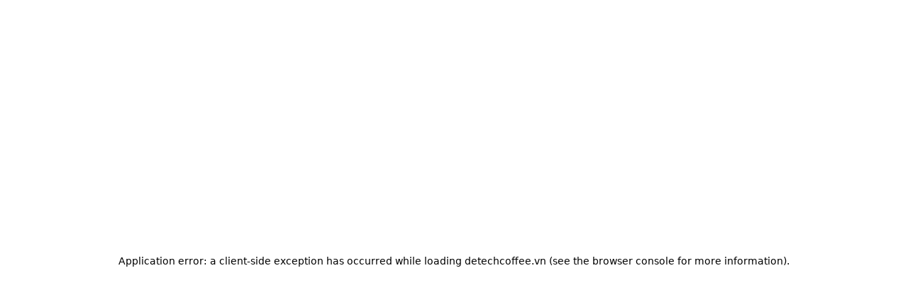

--- FILE ---
content_type: text/html; charset=utf-8
request_url: https://detechcoffee.vn/vi/category/tin-tuc-su-kien/thong-cao-bao-chi
body_size: 18163
content:
<!DOCTYPE html><html lang="vi"><head><meta charSet="utf-8"/><meta name="viewport" content="width=device-width, initial-scale=1"/><link rel="preload" as="image" href="https://admin.detechcoffee.vn/wp-content/uploads/2022/03/logo-detech-coffee.svg"/><link rel="preload" as="image" imageSrcSet="/_next/image?url=%2F_next%2Fstatic%2Fmedia%2Fgiphy.ddc3cef8.gif&amp;w=640&amp;q=75 1x, /_next/image?url=%2F_next%2Fstatic%2Fmedia%2Fgiphy.ddc3cef8.gif&amp;w=1080&amp;q=75 2x"/><link rel="stylesheet" href="/_next/static/css/fc7a20d1a561b90c.css" data-precedence="next"/><link rel="stylesheet" href="/_next/static/css/6ffcf9977b042cb8.css" data-precedence="next"/><link rel="stylesheet" href="/_next/static/css/2126e19b3a8c41cb.css" data-precedence="next"/><link rel="preload" as="script" fetchPriority="low" href="/_next/static/chunks/webpack-9771f849c6feb9af.js"/><script src="/_next/static/chunks/4bd1b696-100b9d70ed4e49c1.js" async=""></script><script src="/_next/static/chunks/1255-8befde0980f5cba9.js" async=""></script><script src="/_next/static/chunks/main-app-b7ac91ae224968d9.js" async=""></script><script src="/_next/static/chunks/1356-5d2cdedc98039c8c.js" async=""></script><script src="/_next/static/chunks/app/%5Blocale%5D/%5Bid%5D/%5BsubId%5D/%5BchildId%5D/loading-6a28730b3ec3e434.js" async=""></script><script src="/_next/static/chunks/9187-b80dc899c2517797.js" async=""></script><script src="/_next/static/chunks/6979-1c5fe8b4d5266ed3.js" async=""></script><script src="/_next/static/chunks/4217-ae00ad9a56acc302.js" async=""></script><script src="/_next/static/chunks/9514-c8e67d6ceeb650db.js" async=""></script><script src="/_next/static/chunks/7135-1f317e6001d1f503.js" async=""></script><script src="/_next/static/chunks/8064-e40b20d60d22b588.js" async=""></script><script src="/_next/static/chunks/6645-9c53c0b09079357c.js" async=""></script><script src="/_next/static/chunks/9610-b38d7f3f093a0567.js" async=""></script><script src="/_next/static/chunks/1031-efe05654656c9b67.js" async=""></script><script src="/_next/static/chunks/7108-5b7035a36c3fc1d9.js" async=""></script><script src="/_next/static/chunks/8743-f5a58b3f4c531186.js" async=""></script><script src="/_next/static/chunks/app/%5Blocale%5D/%5Bid%5D/%5BsubId%5D/%5BchildId%5D/page-f3e89a6e436a7ccf.js" async=""></script><script src="/_next/static/chunks/8720-fc40c1b904263575.js" async=""></script><script src="/_next/static/chunks/116-a61a481dbbb6a23b.js" async=""></script><script src="/_next/static/chunks/app/%5Blocale%5D/layout-45cd55c1ab4799dd.js" async=""></script><script src="/_next/static/chunks/app/%5Blocale%5D/%5Bid%5D/page-7610414eb45b5169.js" async=""></script><script src="/_next/static/chunks/app/%5Blocale%5D/error-a8d5179704797be6.js" async=""></script><script src="/_next/static/chunks/app/%5Blocale%5D/not-found-2bb87261d1797f88.js" async=""></script><meta name="next-size-adjust" content=""/><meta name="theme-color" content="#ff6a14"/><title>Thông cáo báo chí - Detech Coffee</title><meta name="robots" content="index, follow"/><meta name="googlebot" content="index, follow, max-video-preview:-1, max-image-preview:large, max-snippet:-1"/><link rel="canonical" href="https://detechcoffee.vn/vi/category/tin-tuc-su-kien/thong-cao-bao-chi"/><meta name="google-site-verification" content="pI-zIQkhGqPZcdEqlx7poSDbVMd5IeYnVu3ESFj40d4"/><meta property="og:title" content="Thông cáo báo chí - Detech Coffee"/><meta property="og:url" content="https://detechcoffee.vn/vi/category/tin-tuc-su-kien/thong-cao-bao-chi"/><meta property="og:site_name" content="Detech Coffee"/><meta property="og:locale" content="vi_VN"/><meta property="og:type" content="article"/><meta name="twitter:card" content="summary"/><meta name="twitter:title" content="Thông cáo báo chí - Detech Coffee"/><link rel="shortcut icon" href="https://admin.detechcoffee.vn/wp-content/uploads/2023/11/icon.png"/><link rel="icon" href="/favicon.ico" type="image/x-icon" sizes="256x256"/><link rel="icon" href="https://admin.detechcoffee.vn/wp-content/uploads/2023/11/icon.png" sizes="128x128"/><link rel="icon" href="https://admin.detechcoffee.vn/wp-content/uploads/2023/11/icon-hd.png" sizes="192x192"/><link rel="apple-touch-icon" href="https://admin.detechcoffee.vn/wp-content/uploads/2023/11/touch-icon-iphone.png" sizes="57x57" type="image/png"/><link rel="apple-touch-icon" href="https://admin.detechcoffee.vn/wp-content/uploads/2023/11/touch-icon-ipad.png" sizes="76x76" type="image/png"/><link rel="apple-touch-icon" href="https://admin.detechcoffee.vn/wp-content/uploads/2023/11/touch-icon-iphone-retina.png" sizes="120x120" type="image/png"/><link rel="apple-touch-icon" href="https://admin.detechcoffee.vn/wp-content/uploads/2023/11/touch-icon-ipad-retina.png" sizes="152x152" type="image/png"/><link rel="apple-touch-icon" href="https://admin.detechcoffee.vn/wp-content/uploads/2023/11/touch-icon-ipad-pro.png" sizes="167x167" type="image/png"/><link rel="apple-touch-icon" href="https://admin.detechcoffee.vn/wp-content/uploads/2023/11/touch-icon-iphone-6-plus.png" sizes="180x180" type="image/png"/><link rel="apple-touch-icon-precomposed" href="https://admin.detechcoffee.vn/wp-content/uploads/2023/11/icon.png"/><script src="/_next/static/chunks/polyfills-42372ed130431b0a.js" noModule=""></script></head><body class="__className_826785 antialiased" style="--textColor:#473729;--textColorLight:#fff;--colorPrimary:#ff6a14;--colorPrimaryLight:#fff;--navLink:#473729;--navLinkHover:#ff6a14;--boxShadow:0 3px 4px 2px #dbdbd;--textColorH1:#473729;--textColorH2:#473729;--textColorH3:#473729;--textColorH4:#473729;--textColorH5:#473729;--textColorH6:#473729;--textColorP:#473729;--fontWeightH1:700;--fontWeightH2:700;--fontWeightH3:700;--fontWeightH4:700;--fontWeightH5:700;--fontWeightH6:700;--fontWeightP:400;--fontSizeH1:2em;--fontSizeH2:.825rem;--fontSizeH3:.825rem;--fontSizeH4:.825rem;--fontSizeH5:.825rem;--fontSizeH6:.825rem;--fontSizeP:.88rem;--radius:0.625rem;--background:oklch(100% 0 0);--foreground:oklch(35.03% 0.03245 62.64526);--card:oklch(1 0 0);--card-foreground:oklch(0.141 0.005 285.823);--popover:oklch(1 0 0);--popover-foreground:oklch(0.141 0.005 285.823);--primary:oklch(70.138% 0.19946 43.58816);--primary-foreground:oklch(100% 0 0);--secondary:oklch(0.967 0.001 286.375);--secondary-foreground:oklch(0.21 0.006 285.885);--muted:oklch(0.967 0.001 286.375);--muted-foreground:oklch(0.552 0.016 285.938);--accent:oklch(0.967 0.001 286.375);--accent-foreground:oklch(35.03% 0.03245 62.64526);--destructive:oklch(0.577 0.245 27.325);--border:oklch(0.92 0.004 286.32);--input:oklch(0.92 0.004 286.32);--ring:oklch(0.705 0.015 286.067);--chart-1:oklch(0.646 0.222 41.116);--chart-2:oklch(0.6 0.118 184.704);--chart-3:oklch(0.398 0.07 227.392);--chart-4:oklch(0.828 0.189 84.429);--chart-5:oklch(0.769 0.188 70.08);--sidebar:oklch(0.985 0 0);--sidebar-foreground:oklch(0.141 0.005 285.823);--sidebar-primary:oklch(0.21 0.006 285.885);--sidebar-primary-foreground:oklch(0.985 0 0);--sidebar-accent:oklch(0.967 0.001 286.375);--sidebar-accent-foreground:oklch(0.21 0.006 285.885);--sidebar-border:oklch(0.92 0.004 286.32);--sidebar-ring:oklch(0.705 0.015 286.067)"><div hidden=""><!--$--><!--/$--></div><header class="fixed top-0 left-0 right-0 z-50"><div class="flex items-center justify-between w-full h-[32px] bg-primary text-primary-foreground uppercase"><div class="BannerTop_textTagLine__WhM8I"><span class="BannerTop_textTitle__2BSDs"><span class="text-xs font-bold tracking-1">DETECH COFFEE &#8211; THỨC TỈNH DIỆU KỲ
</span><span class="text-xs font-bold tracking-1">DETECH COFFEE &#8211; THỨC TỈNH DIỆU KỲ
</span><span class="text-xs font-bold tracking-1">DETECH COFFEE &#8211; THỨC TỈNH DIỆU KỲ
</span><span class="text-xs font-bold tracking-1">DETECH COFFEE &#8211; THỨC TỈNH DIỆU KỲ
</span></span><span class="BannerTop_textTitle__2BSDs"><span class="text-xs font-bold tracking-1">DETECH COFFEE &#8211; THỨC TỈNH DIỆU KỲ
</span><span class="text-xs font-bold tracking-1">DETECH COFFEE &#8211; THỨC TỈNH DIỆU KỲ
</span><span class="text-xs font-bold tracking-1">DETECH COFFEE &#8211; THỨC TỈNH DIỆU KỲ
</span><span class="text-xs font-bold tracking-1">DETECH COFFEE &#8211; THỨC TỈNH DIỆU KỲ
</span></span><span class="BannerTop_textTitle__2BSDs"><span class="text-xs font-bold tracking-1">DETECH COFFEE &#8211; THỨC TỈNH DIỆU KỲ
</span><span class="text-xs font-bold tracking-1">DETECH COFFEE &#8211; THỨC TỈNH DIỆU KỲ
</span><span class="text-xs font-bold tracking-1">DETECH COFFEE &#8211; THỨC TỈNH DIỆU KỲ
</span><span class="text-xs font-bold tracking-1">DETECH COFFEE &#8211; THỨC TỈNH DIỆU KỲ
</span></span><span class="BannerTop_textTitle__2BSDs"><span class="text-xs font-bold tracking-1">DETECH COFFEE &#8211; THỨC TỈNH DIỆU KỲ
</span><span class="text-xs font-bold tracking-1">DETECH COFFEE &#8211; THỨC TỈNH DIỆU KỲ
</span><span class="text-xs font-bold tracking-1">DETECH COFFEE &#8211; THỨC TỈNH DIỆU KỲ
</span><span class="text-xs font-bold tracking-1">DETECH COFFEE &#8211; THỨC TỈNH DIỆU KỲ
</span></span></div><button type="button" class="group w-[32px] h-[32px] inline-flex items-center justify-center bg-accent text-accent-foreground cursor-pointer" aria-label="Close"><svg xmlns="http://www.w3.org/2000/svg" width="24" height="24" viewBox="0 0 24 24" fill="none" stroke="currentColor" stroke-width="2" stroke-linecap="round" stroke-linejoin="round" class="lucide lucide-x w-4 h-4 transition-transform duration-300 group-hover:scale-110" aria-hidden="true"><path d="M18 6 6 18"></path><path d="m6 6 12 12"></path></svg></button></div><div class="relative flex items-center justify-between bg-background h-[60px] px-4 shadow-2xl"><div class="flex items-center gap-2"><a class="block w-auto max-w-[150px] h-[18px] m-auto" aria-label="Logo" href="/vi"><img alt="Logo Detech Coffee" width="0" height="0" decoding="async" data-nimg="1" class="w-auto h-full align-middle" style="color:transparent" src="https://admin.detechcoffee.vn/wp-content/uploads/2022/03/logo-detech-coffee.svg"/></a></div><div class="inline-flex items-center justify-end gap-1 ml-auto max-[1380px]:mr-[40px]"><button class="inline-flex items-center justify-center whitespace-nowrap text-sm font-semibold transition-all disabled:pointer-events-none disabled:opacity-50 [&amp;_svg]:pointer-events-none [&amp;_svg:not([class*=&#x27;size-&#x27;])]:size-4 shrink-0 [&amp;_svg]:shrink-0 outline-none focus-visible:border-ring focus-visible:ring-ring/50 focus-visible:ring-[3px] aria-invalid:ring-destructive/20 dark:aria-invalid:ring-destructive/40 aria-invalid:border-destructive bg-gradient-to-r from-destructive to-destructive/80 text-primary-foreground bg-[length:900%_100%] animate-gradientShine hover:from-destructive/90 hover:to-destructive/70 h-8 rounded-md gap-1.5 px-3 has-[&gt;svg]:px-2.5 cursor-pointer max-[580px]:[&amp;&gt;svg]:mr-0" aria-label="Brochure"><svg xmlns="http://www.w3.org/2000/svg" width="24" height="24" viewBox="0 0 24 24" fill="none" stroke="currentColor" stroke-width="2" stroke-linecap="round" stroke-linejoin="round" class="lucide lucide-download h-4 w-4" aria-hidden="true"><path d="M12 15V3"></path><path d="M21 15v4a2 2 0 0 1-2 2H5a2 2 0 0 1-2-2v-4"></path><path d="m7 10 5 5 5-5"></path></svg><span class="max-[580px]:hidden">Brochure</span></button><div class="flex items-center flex-wrap gap-1"><a target="_blank" aria-label="facebook" class="inline-flex items-center justify-center gap-2 whitespace-nowrap rounded-md text-sm font-semibold transition-all disabled:pointer-events-none disabled:opacity-50 [&amp;_svg]:pointer-events-none [&amp;_svg:not([class*=&#x27;size-&#x27;])]:size-4 shrink-0 [&amp;_svg]:shrink-0 outline-none focus-visible:border-ring focus-visible:ring-ring/50 focus-visible:ring-[3px] aria-invalid:ring-destructive/20 dark:aria-invalid:ring-destructive/40 aria-invalid:border-destructive bg-secondary text-secondary-foreground hover:bg-secondary/80 size-9" href="https://www.facebook.com/detechcoffee/"><svg viewBox="0 0 512 512"><path fill="currentColor" d="M512 256C512 114.6 397.4 0 256 0S0 114.6 0 256C0 376 82.7 476.8 194.2 504.5V334.2H141.4V256h52.8V222.3c0-87.1 39.4-127.5 125-127.5c16.2 0 44.2 3.2 55.7 6.4V172c-6-.6-16.5-1-29.6-1c-42 0-58.2 15.9-58.2 57.2V256h83.6l-14.4 78.2H287V510.1C413.8 494.8 512 386.9 512 256h0z"></path></svg></a><a target="_blank" aria-label="zalo" class="inline-flex items-center justify-center gap-2 whitespace-nowrap rounded-md text-sm font-semibold transition-all disabled:pointer-events-none disabled:opacity-50 [&amp;_svg]:pointer-events-none [&amp;_svg:not([class*=&#x27;size-&#x27;])]:size-4 shrink-0 [&amp;_svg]:shrink-0 outline-none focus-visible:border-ring focus-visible:ring-ring/50 focus-visible:ring-[3px] aria-invalid:ring-destructive/20 dark:aria-invalid:ring-destructive/40 aria-invalid:border-destructive bg-secondary text-secondary-foreground hover:bg-secondary/80 size-9" href="https://zalo.me/3041952000839268827"><svg viewBox="0 0 24 24"><path fill="currentColor" d="M12.49 10.2722v-.4496h1.3467v6.3218h-.7704a.576.576 0 01-.5763-.5729l-.0006.0005a3.273 3.273 0 01-1.9372.6321c-1.8138 0-3.2844-1.4697-3.2844-3.2823 0-1.8125 1.4706-3.2822 3.2844-3.2822a3.273 3.273 0 011.9372.6321l.0006.0005zM6.9188 7.7896v.205c0 .3823-.051.6944-.2995 1.0605l-.03.0343c-.0542.0615-.1815.206-.2421.2843L2.024 14.8h4.8948v.7682a.5764.5764 0 01-.5767.5761H0v-.3622c0-.4436.1102-.6414.2495-.8476L4.8582 9.23H.1922V7.7896h6.7266zm8.5513 8.3548a.4805.4805 0 01-.4803-.4798v-7.875h1.4416v8.3548H15.47zM20.6934 9.6C22.52 9.6 24 11.0807 24 12.9044c0 1.8252-1.4801 3.306-3.3066 3.306-1.8264 0-3.3066-1.4808-3.3066-3.306 0-1.8237 1.4802-3.3044 3.3066-3.3044zm-10.1412 5.253c1.0675 0 1.9324-.8645 1.9324-1.9312 0-1.065-.865-1.9295-1.9324-1.9295s-1.9324.8644-1.9324 1.9295c0 1.0667.865 1.9312 1.9324 1.9312zm10.1412-.0033c1.0737 0 1.945-.8707 1.945-1.9453 0-1.073-.8713-1.9436-1.945-1.9436-1.0753 0-1.945.8706-1.945 1.9436 0 1.0746.8697 1.9453 1.945 1.9453z"></path></svg></a></div></div></div></header><div style="height:92px"></div><main class="main"><!--$--><!--$--><!--$--><!--$?--><template id="B:0"></template><div class="flex items-center justify-center mx-auto h-[50vh]"><img alt="" width="500" height="500" decoding="async" data-nimg="1" class="w-full max-w-[300px] h-auto" style="color:transparent" srcSet="/_next/image?url=%2F_next%2Fstatic%2Fmedia%2Fgiphy.ddc3cef8.gif&amp;w=640&amp;q=75 1x, /_next/image?url=%2F_next%2Fstatic%2Fmedia%2Fgiphy.ddc3cef8.gif&amp;w=1080&amp;q=75 2x" src="/_next/image?url=%2F_next%2Fstatic%2Fmedia%2Fgiphy.ddc3cef8.gif&amp;w=1080&amp;q=75"/></div><!--/$--><!--/$--><!--/$--><!--/$--></main><div class="bg-accent text-accent-foreground py-8 px-4"><div class="max-w-[1140px] flex justify-between items-center flex-wrap mx-auto my-0 max-[1040px]:flex-col max-[1040px]:justify-center max-[1040px]:text-center max-[1040px]:gap-2"><h4 class="uppercase font-bold tracking-1">Đăng ký nhận bản tin</h4><div class="FormPartner_form__hX_ha">
<div class="max-[768px]:text-sm [&amp;:not(:first-child)]:mt-6 max-[768px]:[&amp;:not(:first-child)]:mt-4 first:mt-0 wpcf7 no-js" data-wpcf7-id="262" id="wpcf7-f262-o1" lang="vi" dir="ltr">
<div class="max-[768px]:text-sm [&amp;:not(:first-child)]:mt-6 max-[768px]:[&amp;:not(:first-child)]:mt-4 first:mt-0 screen-reader-response"><p class="max-[768px]:text-sm leading-relaxed [&amp;:not(:first-child)]:mt-6 max-[768px]:[&amp;:not(:first-child)]:mt-4 first:mt-0" aria-live="polite" aria-atomic="true" role="status"></p> <ul class="max-[768px]:text-sm my-6 ml-6 list-disc [&amp;&gt;li]:mt-2 first:mt-0"></ul></div>
<!--$!--><template data-dgst="BAILOUT_TO_CLIENT_SIDE_RENDERING"></template><!--/$-->
</div>

</div><div class="text-sm">Đăng ký và được giảm giá 10% khi mua hàng đầu tiên của bạn</div></div></div><div class="footer_siteWrap__19s1r flex flex-col space-y-8 bg-background py-12 px-4"><div class="w-full max-w-[1140px] mx-auto flex justify-between items-end gap-4 border-t border-border pt-4"><div class="flex flex-col items-end space-y-2"><button class="inline-flex items-center justify-center gap-2 whitespace-nowrap font-semibold disabled:pointer-events-none disabled:opacity-50 [&amp;_svg]:pointer-events-none [&amp;_svg:not([class*=&#x27;size-&#x27;])]:size-4 shrink-0 [&amp;_svg]:shrink-0 outline-none focus-visible:border-ring focus-visible:ring-ring/50 focus-visible:ring-[3px] aria-invalid:ring-destructive/20 dark:aria-invalid:ring-destructive/40 aria-invalid:border-destructive hover:text-primary h-9 has-[&gt;svg]:px-3 fixed bottom-8 right-8 z-50 group cursor-pointer text-xs transition-all duration-300 rounded-full px-4 py-2 shadow-lg max-[680px]:static max-[680px]:py-1 max-[680px]:px-0 max-[680px]:rounded-md max-[680px]:shadow-none pointer-events-none bg-background/60 backdrop-blur-md text-foreground" aria-label="Scroll Down">Scroll Down<svg xmlns="http://www.w3.org/2000/svg" width="24" height="24" viewBox="0 0 24 24" fill="none" stroke="currentColor" stroke-width="2" stroke-linecap="round" stroke-linejoin="round" class="lucide lucide-arrow-down ml-1 animate-bounce" aria-hidden="true"><path d="M12 5v14"></path><path d="m19 12-7 7-7-7"></path></svg></button><div class="Copyright_text__fqCQV">©<!-- -->2026<!-- --> <!-- -->Detech Coffee</div></div></div></div><section aria-label="Notifications alt+T" tabindex="-1" aria-live="polite" aria-relevant="additions text" aria-atomic="false"></section><script>requestAnimationFrame(function(){$RT=performance.now()});</script><script src="/_next/static/chunks/webpack-9771f849c6feb9af.js" id="_R_" async=""></script><div hidden id="S:0"><script type="application/ld+json">{"@context":"https://schema.org","@graph":[{"@type":"CollectionPage","@id":"https://detechcoffee.vn/vi/category/tin-tuc-su-kien/thong-cao-bao-chi","url":"https://detechcoffee.vn/vi/category/tin-tuc-su-kien/thong-cao-bao-chi","name":"Thông cáo báo chí - Detech Coffee","isPartOf":{"@id":"https://detechcoffee.vn"},"breadcrumb":{"@id":"https://detechcoffee.vn/vi/category/tin-tuc-su-kien/thong-cao-bao-chi"},"inLanguage":"vi"},{"@type":"BreadcrumbList","@id":"https://detechcoffee.vn/vi/category/tin-tuc-su-kien/thong-cao-bao-chi","itemListElement":[{"@type":"ListItem","position":1,"name":"Trang chủ","item":"https://detechcoffee.vn/vi"},{"@type":"ListItem","position":2,"name":"Tin tức - sự kiện","item":"https://detechcoffee.vn/vi/category/tin-tuc-su-kien"},{"@type":"ListItem","position":3,"name":"Thông cáo báo chí"}]},{"@type":"WebSite","@id":"https://detechcoffee.vn","url":"https://detechcoffee.vn","name":"Detech Coffee","description":"Stir you up","potentialAction":[{"@type":"SearchAction","target":{"@type":"EntryPoint","urlTemplate":"https://detechcoffee.vn"},"query-input":{"@type":"PropertyValueSpecification","valueRequired":true,"valueName":"search_term_string"}}],"inLanguage":"vi"}]}</script><div class="fixed top-[var(--headerHeight)] left-0 w-full h-[34px] bg-background/60 backdrop-blur-md text-foreground border-t border-b border-border z-40"><div class="px-4 max-w-[2000px] mx-auto"><nav class="text-xs max-[580px]:text-[0.6rem] tracking-wider uppercase py-2 flex flex-nowrap items-center" aria-label="Breadcrumb"><a aria-label="Trang chủ" class="hover:text-primary" href="/vi"><svg width="24" height="24" viewBox="0 0 32 32" class="w-4 h-4 max-[580px]:w-3 max-[580px]:h-3"><path fill="currentColor" d="M16.81 4.3a1.25 1.25 0 0 0-1.62 0l-9.75 8.288a1.25 1.25 0 0 0-.44.953V26.5a.5.5 0 0 0 .5.5h5a.5.5 0 0 0 .5-.5v-7a2.5 2.5 0 0 1 2.5-2.5h5.004a2.5 2.5 0 0 1 2.5 2.5v7a.5.5 0 0 0 .5.5H26.5a.5.5 0 0 0 .5-.5V13.54a1.25 1.25 0 0 0-.44-.952zm-2.915-1.523a3.25 3.25 0 0 1 4.21 0l9.75 8.287A3.25 3.25 0 0 1 29 13.54V26.5a2.5 2.5 0 0 1-2.5 2.5h-4.996a2.5 2.5 0 0 1-2.5-2.5v-7a.5.5 0 0 0-.5-.5H13.5a.5.5 0 0 0-.5.5v7a2.5 2.5 0 0 1-2.5 2.5h-5A2.5 2.5 0 0 1 3 26.5V13.54a3.25 3.25 0 0 1 1.145-2.476z"></path></svg></a><svg xmlns="http://www.w3.org/2000/svg" width="24" height="24" viewBox="0 0 24 24" fill="none" stroke="currentColor" stroke-width="1" stroke-linecap="round" stroke-linejoin="round" class="lucide lucide-chevron-right w-4 h-4 mx-4 max-[580px]:mx-2" aria-hidden="true"><path d="m9 18 6-6-6-6"></path></svg><a class="no-underline transition-colors text-foreground truncate hover:text-primary" href="/vi/category/tin-tuc-su-kien">Tin tức - sự kiện</a><svg xmlns="http://www.w3.org/2000/svg" width="24" height="24" viewBox="0 0 24 24" fill="none" stroke="currentColor" stroke-width="1" stroke-linecap="round" stroke-linejoin="round" class="lucide lucide-chevron-right w-4 h-4 mx-4 max-[580px]:mx-2" aria-hidden="true"><path d="m9 18 6-6-6-6"></path></svg><span class="no-underline text-foreground/70 pointer-events-none truncate">Thông cáo báo chí</span></nav></div></div><div class="h-[34px] mb-6" aria-label="spacing"></div><div class="max-w-[800px] mx-auto"><h1 class="scroll-m-20 text-center text-4xl max-[1024px]:text-3xl max-[768px]:text-2xl font-bold tracking-wider leading-snug text-balance uppercase">Thông cáo báo chí</h1></div><div class="flex justify-center items-center min-h-[50vh]"><div class="inline-flex items-center text-primary"><span class="font-bold text-sm">Loading</span><span class="inline-flex"><span class="animate-[loading-dots_1.4s_infinite_0.2s]">.</span><span class="animate-[loading-dots_1.4s_infinite_0.4s]">.</span><span class="animate-[loading-dots_1.4s_infinite_0.6s]">.</span></span></div></div><!--$--><!--/$--></div><script>$RB=[];$RV=function(a){$RT=performance.now();for(var b=0;b<a.length;b+=2){var c=a[b],e=a[b+1];null!==e.parentNode&&e.parentNode.removeChild(e);var f=c.parentNode;if(f){var g=c.previousSibling,h=0;do{if(c&&8===c.nodeType){var d=c.data;if("/$"===d||"/&"===d)if(0===h)break;else h--;else"$"!==d&&"$?"!==d&&"$~"!==d&&"$!"!==d&&"&"!==d||h++}d=c.nextSibling;f.removeChild(c);c=d}while(c);for(;e.firstChild;)f.insertBefore(e.firstChild,c);g.data="$";g._reactRetry&&requestAnimationFrame(g._reactRetry)}}a.length=0};
$RC=function(a,b){if(b=document.getElementById(b))(a=document.getElementById(a))?(a.previousSibling.data="$~",$RB.push(a,b),2===$RB.length&&("number"!==typeof $RT?requestAnimationFrame($RV.bind(null,$RB)):(a=performance.now(),setTimeout($RV.bind(null,$RB),2300>a&&2E3<a?2300-a:$RT+300-a)))):b.parentNode.removeChild(b)};$RC("B:0","S:0")</script><script>(self.__next_f=self.__next_f||[]).push([0])</script><script>self.__next_f.push([1,"1:\"$Sreact.fragment\"\n2:I[9766,[],\"\"]\n3:I[98924,[],\"\"]\n6:I[24431,[],\"OutletBoundary\"]\n8:I[15278,[],\"AsyncMetadataOutlet\"]\na:I[81356,[\"1356\",\"static/chunks/1356-5d2cdedc98039c8c.js\",\"2544\",\"static/chunks/app/%5Blocale%5D/%5Bid%5D/%5BsubId%5D/%5BchildId%5D/loading-6a28730b3ec3e434.js\"],\"Image\"]\nb:I[24431,[],\"ViewportBoundary\"]\nd:I[24431,[],\"MetadataBoundary\"]\ne:\"$Sreact.suspense\"\n10:I[57150,[],\"\"]\n:HL[\"/_next/static/media/e807dee2426166ad-s.p.woff2\",\"font\",{\"crossOrigin\":\"\",\"type\":\"font/woff2\"}]\n:HL[\"/_next/static/css/fc7a20d1a561b90c.css\",\"style\"]\n:HL[\"/_next/static/css/6ffcf9977b042cb8.css\",\"style\"]\n:HL[\"/_next/static/css/2126e19b3a8c41cb.css\",\"style\"]\n"])</script><script>self.__next_f.push([1,"0:{\"P\":null,\"b\":\"gmJMhjX-sy9ZPhC2ZOvHY\",\"p\":\"\",\"c\":[\"\",\"vi\",\"category\",\"tin-tuc-su-kien\",\"thong-cao-bao-chi\"],\"i\":false,\"f\":[[[\"\",{\"children\":[[\"locale\",\"vi\",\"d\"],{\"children\":[[\"id\",\"category\",\"d\"],{\"children\":[[\"subId\",\"tin-tuc-su-kien\",\"d\"],{\"children\":[[\"childId\",\"thong-cao-bao-chi\",\"d\"],{\"children\":[\"__PAGE__\",{}]}]}]}]},\"$undefined\",\"$undefined\",true]}],[\"\",[\"$\",\"$1\",\"c\",{\"children\":[null,[\"$\",\"$L2\",null,{\"parallelRouterKey\":\"children\",\"error\":\"$undefined\",\"errorStyles\":\"$undefined\",\"errorScripts\":\"$undefined\",\"template\":[\"$\",\"$L3\",null,{}],\"templateStyles\":\"$undefined\",\"templateScripts\":\"$undefined\",\"notFound\":[[[\"$\",\"title\",null,{\"children\":\"404: This page could not be found.\"}],[\"$\",\"div\",null,{\"style\":{\"fontFamily\":\"system-ui,\\\"Segoe UI\\\",Roboto,Helvetica,Arial,sans-serif,\\\"Apple Color Emoji\\\",\\\"Segoe UI Emoji\\\"\",\"height\":\"100vh\",\"textAlign\":\"center\",\"display\":\"flex\",\"flexDirection\":\"column\",\"alignItems\":\"center\",\"justifyContent\":\"center\"},\"children\":[\"$\",\"div\",null,{\"children\":[[\"$\",\"style\",null,{\"dangerouslySetInnerHTML\":{\"__html\":\"body{color:#000;background:#fff;margin:0}.next-error-h1{border-right:1px solid rgba(0,0,0,.3)}@media (prefers-color-scheme:dark){body{color:#fff;background:#000}.next-error-h1{border-right:1px solid rgba(255,255,255,.3)}}\"}}],[\"$\",\"h1\",null,{\"className\":\"next-error-h1\",\"style\":{\"display\":\"inline-block\",\"margin\":\"0 20px 0 0\",\"padding\":\"0 23px 0 0\",\"fontSize\":24,\"fontWeight\":500,\"verticalAlign\":\"top\",\"lineHeight\":\"49px\"},\"children\":404}],[\"$\",\"div\",null,{\"style\":{\"display\":\"inline-block\"},\"children\":[\"$\",\"h2\",null,{\"style\":{\"fontSize\":14,\"fontWeight\":400,\"lineHeight\":\"49px\",\"margin\":0},\"children\":\"This page could not be found.\"}]}]]}]}]],[]],\"forbidden\":\"$undefined\",\"unauthorized\":\"$undefined\"}]]}],{\"children\":[[\"locale\",\"vi\",\"d\"],[\"$\",\"$1\",\"c\",{\"children\":[[[\"$\",\"link\",\"0\",{\"rel\":\"stylesheet\",\"href\":\"/_next/static/css/fc7a20d1a561b90c.css\",\"precedence\":\"next\",\"crossOrigin\":\"$undefined\",\"nonce\":\"$undefined\"}],[\"$\",\"link\",\"1\",{\"rel\":\"stylesheet\",\"href\":\"/_next/static/css/6ffcf9977b042cb8.css\",\"precedence\":\"next\",\"crossOrigin\":\"$undefined\",\"nonce\":\"$undefined\"}]],\"$L4\"]}],{\"children\":[[\"id\",\"category\",\"d\"],[\"$\",\"$1\",\"c\",{\"children\":[null,[\"$\",\"$L2\",null,{\"parallelRouterKey\":\"children\",\"error\":\"$undefined\",\"errorStyles\":\"$undefined\",\"errorScripts\":\"$undefined\",\"template\":[\"$\",\"$L3\",null,{}],\"templateStyles\":\"$undefined\",\"templateScripts\":\"$undefined\",\"notFound\":\"$undefined\",\"forbidden\":\"$undefined\",\"unauthorized\":\"$undefined\"}]]}],{\"children\":[[\"subId\",\"tin-tuc-su-kien\",\"d\"],[\"$\",\"$1\",\"c\",{\"children\":[null,[\"$\",\"$L2\",null,{\"parallelRouterKey\":\"children\",\"error\":\"$undefined\",\"errorStyles\":\"$undefined\",\"errorScripts\":\"$undefined\",\"template\":[\"$\",\"$L3\",null,{}],\"templateStyles\":\"$undefined\",\"templateScripts\":\"$undefined\",\"notFound\":\"$undefined\",\"forbidden\":\"$undefined\",\"unauthorized\":\"$undefined\"}]]}],{\"children\":[[\"childId\",\"thong-cao-bao-chi\",\"d\"],[\"$\",\"$1\",\"c\",{\"children\":[null,[\"$\",\"$L2\",null,{\"parallelRouterKey\":\"children\",\"error\":\"$undefined\",\"errorStyles\":\"$undefined\",\"errorScripts\":\"$undefined\",\"template\":[\"$\",\"$L3\",null,{}],\"templateStyles\":\"$undefined\",\"templateScripts\":\"$undefined\",\"notFound\":\"$undefined\",\"forbidden\":\"$undefined\",\"unauthorized\":\"$undefined\"}]]}],{\"children\":[\"__PAGE__\",[\"$\",\"$1\",\"c\",{\"children\":[\"$L5\",[[\"$\",\"link\",\"0\",{\"rel\":\"stylesheet\",\"href\":\"/_next/static/css/2126e19b3a8c41cb.css\",\"precedence\":\"next\",\"crossOrigin\":\"$undefined\",\"nonce\":\"$undefined\"}]],[\"$\",\"$L6\",null,{\"children\":[\"$L7\",[\"$\",\"$L8\",null,{\"promise\":\"$@9\"}]]}]]}],{},null,false]},[[\"$\",\"div\",\"l\",{\"className\":\"flex items-center justify-center mx-auto h-[50vh]\",\"children\":[\"$\",\"$La\",null,{\"className\":\"w-full max-w-[300px] h-auto\",\"src\":\"/_next/static/media/giphy.ddc3cef8.gif\",\"alt\":\"\",\"width\":500,\"height\":500,\"priority\":true}]}],[],[]],false]},[[\"$\",\"div\",\"l\",{\"className\":\"flex items-center justify-center mx-auto h-[50vh]\",\"children\":[\"$\",\"$La\",null,{\"className\":\"w-full max-w-[300px] h-auto\",\"src\":\"/_next/static/media/giphy.ddc3cef8.gif\",\"alt\":\"\",\"width\":500,\"height\":500,\"priority\":true}]}],[],[]],false]},[[\"$\",\"div\",\"l\",{\"className\":\"flex items-center justify-center mx-auto h-[50vh]\",\"children\":[\"$\",\"$La\",null,{\"className\":\"w-full max-w-[300px] h-auto\",\"src\":\"/_next/static/media/giphy.ddc3cef8.gif\",\"alt\":\"\",\"width\":500,\"height\":500,\"priority\":true}]}],[],[]],false]},[[\"$\",\"div\",\"l\",{\"className\":\"flex items-center justify-center mx-auto h-[50vh]\",\"children\":[\"$\",\"$La\",null,{\"className\":\"w-full max-w-[300px] h-auto\",\"src\":\"/_next/static/media/giphy.ddc3cef8.gif\",\"alt\":\"\",\"width\":500,\"height\":500,\"priority\":true}]}],[],[]],false]},null,false],[\"$\",\"$1\",\"h\",{\"children\":[null,[[\"$\",\"$Lb\",null,{\"children\":\"$Lc\"}],[\"$\",\"meta\",null,{\"name\":\"next-size-adjust\",\"content\":\"\"}]],[\"$\",\"$Ld\",null,{\"children\":[\"$\",\"div\",null,{\"hidden\":true,\"children\":[\"$\",\"$e\",null,{\"fallback\":null,\"children\":\"$Lf\"}]}]}]]}],false]],\"m\":\"$undefined\",\"G\":[\"$10\",[]],\"s\":false,\"S\":false}\n"])</script><script>self.__next_f.push([1,"11:I[80622,[],\"IconMark\"]\nc:[[\"$\",\"meta\",\"0\",{\"charSet\":\"utf-8\"}],[\"$\",\"meta\",\"1\",{\"name\":\"viewport\",\"content\":\"width=device-width, initial-scale=1\"}],[\"$\",\"meta\",\"2\",{\"name\":\"theme-color\",\"content\":\"#ff6a14\"}]]\n7:null\n"])</script><script>self.__next_f.push([1,"9:{\"metadata\":[[\"$\",\"title\",\"0\",{\"children\":\"Thông cáo báo chí - Detech Coffee\"}],[\"$\",\"meta\",\"1\",{\"name\":\"robots\",\"content\":\"index, follow\"}],[\"$\",\"meta\",\"2\",{\"name\":\"googlebot\",\"content\":\"index, follow, max-video-preview:-1, max-image-preview:large, max-snippet:-1\"}],[\"$\",\"link\",\"3\",{\"rel\":\"canonical\",\"href\":\"https://detechcoffee.vn/vi/category/tin-tuc-su-kien/thong-cao-bao-chi\"}],[\"$\",\"meta\",\"4\",{\"name\":\"google-site-verification\",\"content\":\"pI-zIQkhGqPZcdEqlx7poSDbVMd5IeYnVu3ESFj40d4\"}],[\"$\",\"meta\",\"5\",{\"property\":\"og:title\",\"content\":\"Thông cáo báo chí - Detech Coffee\"}],[\"$\",\"meta\",\"6\",{\"property\":\"og:url\",\"content\":\"https://detechcoffee.vn/vi/category/tin-tuc-su-kien/thong-cao-bao-chi\"}],[\"$\",\"meta\",\"7\",{\"property\":\"og:site_name\",\"content\":\"Detech Coffee\"}],[\"$\",\"meta\",\"8\",{\"property\":\"og:locale\",\"content\":\"vi_VN\"}],[\"$\",\"meta\",\"9\",{\"property\":\"og:type\",\"content\":\"article\"}],[\"$\",\"meta\",\"10\",{\"name\":\"twitter:card\",\"content\":\"summary\"}],[\"$\",\"meta\",\"11\",{\"name\":\"twitter:title\",\"content\":\"Thông cáo báo chí - Detech Coffee\"}],[\"$\",\"link\",\"12\",{\"rel\":\"shortcut icon\",\"href\":\"https://admin.detechcoffee.vn/wp-content/uploads/2023/11/icon.png\"}],[\"$\",\"link\",\"13\",{\"rel\":\"icon\",\"href\":\"/favicon.ico\",\"type\":\"image/x-icon\",\"sizes\":\"256x256\"}],[\"$\",\"link\",\"14\",{\"rel\":\"icon\",\"href\":\"https://admin.detechcoffee.vn/wp-content/uploads/2023/11/icon.png\",\"sizes\":\"128x128\"}],[\"$\",\"link\",\"15\",{\"rel\":\"icon\",\"href\":\"https://admin.detechcoffee.vn/wp-content/uploads/2023/11/icon-hd.png\",\"sizes\":\"192x192\"}],[\"$\",\"link\",\"16\",{\"rel\":\"apple-touch-icon\",\"href\":\"https://admin.detechcoffee.vn/wp-content/uploads/2023/11/touch-icon-iphone.png\",\"sizes\":\"57x57\",\"type\":\"image/png\"}],[\"$\",\"link\",\"17\",{\"rel\":\"apple-touch-icon\",\"href\":\"https://admin.detechcoffee.vn/wp-content/uploads/2023/11/touch-icon-ipad.png\",\"sizes\":\"76x76\",\"type\":\"image/png\"}],[\"$\",\"link\",\"18\",{\"rel\":\"apple-touch-icon\",\"href\":\"https://admin.detechcoffee.vn/wp-content/uploads/2023/11/touch-icon-iphone-retina.png\",\"sizes\":\"120x120\",\"type\":\"image/png\"}],[\"$\",\"link\",\"19\",{\"rel\":\"apple-touch-icon\",\"href\":\"https://admin.detechcoffee.vn/wp-content/uploads/2023/11/touch-icon-ipad-retina.png\",\"sizes\":\"152x152\",\"type\":\"image/png\"}],[\"$\",\"link\",\"20\",{\"rel\":\"apple-touch-icon\",\"href\":\"https://admin.detechcoffee.vn/wp-content/uploads/2023/11/touch-icon-ipad-pro.png\",\"sizes\":\"167x167\",\"type\":\"image/png\"}],[\"$\",\"link\",\"21\",{\"rel\":\"apple-touch-icon\",\"href\":\"https://admin.detechcoffee.vn/wp-content/uploads/2023/11/touch-icon-iphone-6-plus.png\",\"sizes\":\"180x180\",\"type\":\"image/png\"}],[\"$\",\"link\",\"22\",{\"rel\":\"apple-touch-icon-precomposed\",\"href\":\"https://admin.detechcoffee.vn/wp-content/uploads/2023/11/icon.png\"}],[\"$\",\"$L11\",\"23\",{}]],\"error\":null,\"digest\":\"$undefined\"}\n"])</script><script>self.__next_f.push([1,"f:\"$9:metadata\"\n"])</script><script>self.__next_f.push([1,"13:I[57404,[\"1356\",\"static/chunks/1356-5d2cdedc98039c8c.js\",\"9187\",\"static/chunks/9187-b80dc899c2517797.js\",\"6979\",\"static/chunks/6979-1c5fe8b4d5266ed3.js\",\"4217\",\"static/chunks/4217-ae00ad9a56acc302.js\",\"9514\",\"static/chunks/9514-c8e67d6ceeb650db.js\",\"7135\",\"static/chunks/7135-1f317e6001d1f503.js\",\"8064\",\"static/chunks/8064-e40b20d60d22b588.js\",\"6645\",\"static/chunks/6645-9c53c0b09079357c.js\",\"9610\",\"static/chunks/9610-b38d7f3f093a0567.js\",\"1031\",\"static/chunks/1031-efe05654656c9b67.js\",\"7108\",\"static/chunks/7108-5b7035a36c3fc1d9.js\",\"8743\",\"static/chunks/8743-f5a58b3f4c531186.js\",\"8509\",\"static/chunks/app/%5Blocale%5D/%5Bid%5D/%5BsubId%5D/%5BchildId%5D/page-f3e89a6e436a7ccf.js\"],\"default\"]\n"])</script><script>self.__next_f.push([1,"12:T4c0,"])</script><script>self.__next_f.push([1,"{\"@context\":\"https://schema.org\",\"@graph\":[{\"@type\":\"CollectionPage\",\"@id\":\"https://detechcoffee.vn/vi/category/tin-tuc-su-kien/thong-cao-bao-chi\",\"url\":\"https://detechcoffee.vn/vi/category/tin-tuc-su-kien/thong-cao-bao-chi\",\"name\":\"Thông cáo báo chí - Detech Coffee\",\"isPartOf\":{\"@id\":\"https://detechcoffee.vn\"},\"breadcrumb\":{\"@id\":\"https://detechcoffee.vn/vi/category/tin-tuc-su-kien/thong-cao-bao-chi\"},\"inLanguage\":\"vi\"},{\"@type\":\"BreadcrumbList\",\"@id\":\"https://detechcoffee.vn/vi/category/tin-tuc-su-kien/thong-cao-bao-chi\",\"itemListElement\":[{\"@type\":\"ListItem\",\"position\":1,\"name\":\"Trang chủ\",\"item\":\"https://detechcoffee.vn/vi\"},{\"@type\":\"ListItem\",\"position\":2,\"name\":\"Tin tức - sự kiện\",\"item\":\"https://detechcoffee.vn/vi/category/tin-tuc-su-kien\"},{\"@type\":\"ListItem\",\"position\":3,\"name\":\"Thông cáo báo chí\"}]},{\"@type\":\"WebSite\",\"@id\":\"https://detechcoffee.vn\",\"url\":\"https://detechcoffee.vn\",\"name\":\"Detech Coffee\",\"description\":\"Stir you up\",\"potentialAction\":[{\"@type\":\"SearchAction\",\"target\":{\"@type\":\"EntryPoint\",\"urlTemplate\":\"https://detechcoffee.vn\"},\"query-input\":{\"@type\":\"PropertyValueSpecification\",\"valueRequired\":true,\"valueName\":\"search_term_string\"}}],\"inLanguage\":\"vi\"}]}"])</script><script>self.__next_f.push([1,"14:T8d8,"])</script><script>self.__next_f.push([1,"\u003c!-- This site is optimized with the Yoast SEO Premium plugin v25.5 (Yoast SEO v25.6) - https://yoast.com/wordpress/plugins/seo/ --\u003e\n\u003ctitle\u003eThông cáo báo chí - Detech Coffee\u003c/title\u003e\n\u003cmeta name=\"robots\" content=\"index, follow, max-snippet:-1, max-image-preview:large, max-video-preview:-1\" /\u003e\n\u003clink rel=\"canonical\" href=\"https://admin.detechcoffee.vn/vi/category/tin-tuc-su-kien/thong-cao-bao-chi/\" /\u003e\n\u003cmeta property=\"og:locale\" content=\"vi_VN\" /\u003e\n\u003cmeta property=\"og:type\" content=\"article\" /\u003e\n\u003cmeta property=\"og:title\" content=\"Lưu trữ Thông cáo báo chí\" /\u003e\n\u003cmeta property=\"og:url\" content=\"https://admin.detechcoffee.vn/vi/category/tin-tuc-su-kien/thong-cao-bao-chi/\" /\u003e\n\u003cmeta property=\"og:site_name\" content=\"Detech Coffee\" /\u003e\n\u003cmeta name=\"twitter:card\" content=\"summary_large_image\" /\u003e\n\u003cscript type=\"application/ld+json\" class=\"yoast-schema-graph\"\u003e{\"@context\":\"https://schema.org\",\"@graph\":[{\"@type\":\"CollectionPage\",\"@id\":\"https://admin.detechcoffee.vn/vi/category/tin-tuc-su-kien/thong-cao-bao-chi/\",\"url\":\"https://admin.detechcoffee.vn/vi/category/tin-tuc-su-kien/thong-cao-bao-chi/\",\"name\":\"Thông cáo báo chí - Detech Coffee\",\"isPartOf\":{\"@id\":\"https://admin.detechcoffee.vn/#website\"},\"breadcrumb\":{\"@id\":\"https://admin.detechcoffee.vn/vi/category/tin-tuc-su-kien/thong-cao-bao-chi/#breadcrumb\"},\"inLanguage\":\"vi\"},{\"@type\":\"BreadcrumbList\",\"@id\":\"https://admin.detechcoffee.vn/vi/category/tin-tuc-su-kien/thong-cao-bao-chi/#breadcrumb\",\"itemListElement\":[{\"@type\":\"ListItem\",\"position\":1,\"name\":\"Trang chủ\",\"item\":\"https://admin.detechcoffee.vn/vi/trang-chu/\"},{\"@type\":\"ListItem\",\"position\":2,\"name\":\"Tin tức - sự kiện\",\"item\":\"https://admin.detechcoffee.vn/vi/category/tin-tuc-su-kien/\"},{\"@type\":\"ListItem\",\"position\":3,\"name\":\"Thông cáo báo chí\"}]},{\"@type\":\"WebSite\",\"@id\":\"https://admin.detechcoffee.vn/#website\",\"url\":\"https://admin.detechcoffee.vn/\",\"name\":\"Detech Coffee\",\"description\":\"Stir you up\",\"potentialAction\":[{\"@type\":\"SearchAction\",\"target\":{\"@type\":\"EntryPoint\",\"urlTemplate\":\"https://admin.detechcoffee.vn/?s={search_term_string}\"},\"query-input\":{\"@type\":\"PropertyValueSpecification\",\"valueRequired\":true,\"valueName\":\"search_term_string\"}}],\"inLanguage\":\"vi\"}]}\u003c/script\u003e\n\u003c!-- / Yoast SEO Premium plugin. --\u003e"])</script><script>self.__next_f.push([1,"5:[[\"$\",\"script\",\"page-jsonld\",{\"type\":\"application/ld+json\",\"dangerouslySetInnerHTML\":{\"__html\":\"$12\"}}],[\"$\",\"$L13\",null,{\"page\":{\"id\":165,\"count\":39,\"description\":\"\",\"link\":\"https://admin.detechcoffee.vn/vi/category/tin-tuc-su-kien/thong-cao-bao-chi/\",\"name\":\"Thông cáo báo chí\",\"slug\":\"thong-cao-bao-chi\",\"taxonomy\":\"category\",\"parent\":118,\"meta\":[],\"acf\":{\"image_featured\":false,\"hidden_in_categories_navigation\":true,\"hidden_list_all_categories\":false},\"yoast_head\":\"$14\",\"yoast_head_json\":{\"title\":\"Thông cáo báo chí - Detech Coffee\",\"robots\":{\"index\":\"index\",\"follow\":\"follow\",\"max-snippet\":\"max-snippet:-1\",\"max-image-preview\":\"max-image-preview:large\",\"max-video-preview\":\"max-video-preview:-1\"},\"canonical\":\"https://admin.detechcoffee.vn/vi/category/tin-tuc-su-kien/thong-cao-bao-chi/\",\"og_locale\":\"vi_VN\",\"og_type\":\"article\",\"og_title\":\"Lưu trữ Thông cáo báo chí\",\"og_url\":\"https://admin.detechcoffee.vn/vi/category/tin-tuc-su-kien/thong-cao-bao-chi/\",\"og_site_name\":\"Detech Coffee\",\"twitter_card\":\"summary_large_image\",\"schema\":{\"@context\":\"https://schema.org\",\"@graph\":[{\"@type\":\"CollectionPage\",\"@id\":\"https://admin.detechcoffee.vn/vi/category/tin-tuc-su-kien/thong-cao-bao-chi/\",\"url\":\"https://admin.detechcoffee.vn/vi/category/tin-tuc-su-kien/thong-cao-bao-chi/\",\"name\":\"Thông cáo báo chí - Detech Coffee\",\"isPartOf\":{\"@id\":\"https://admin.detechcoffee.vn/#website\"},\"breadcrumb\":{\"@id\":\"https://admin.detechcoffee.vn/vi/category/tin-tuc-su-kien/thong-cao-bao-chi/#breadcrumb\"},\"inLanguage\":\"vi\"},{\"@type\":\"BreadcrumbList\",\"@id\":\"https://admin.detechcoffee.vn/vi/category/tin-tuc-su-kien/thong-cao-bao-chi/#breadcrumb\",\"itemListElement\":[{\"@type\":\"ListItem\",\"position\":1,\"name\":\"Trang chủ\",\"item\":\"https://admin.detechcoffee.vn/vi/trang-chu/\"},{\"@type\":\"ListItem\",\"position\":2,\"name\":\"Tin tức - sự kiện\",\"item\":\"https://admin.detechcoffee.vn/vi/category/tin-tuc-su-kien/\"},{\"@type\":\"ListItem\",\"position\":3,\"name\":\"Thông cáo báo chí\"}]},{\"@type\":\"WebSite\",\"@id\":\"https://admin.detechcoffee.vn/#website\",\"url\":\"https://admin.detechcoffee.vn/\",\"name\":\"Detech Coffee\",\"description\":\"Stir you up\",\"potentialAction\":[{\"@type\":\"SearchAction\",\"target\":{\"@type\":\"EntryPoint\",\"urlTemplate\":\"https://admin.detechcoffee.vn/?s={search_term_string}\"},\"query-input\":{\"@type\":\"PropertyValueSpecification\",\"valueRequired\":true,\"valueName\":\"search_term_string\"}}],\"inLanguage\":\"vi\"}]}},\"lang\":\"vi\",\"translations\":{\"vi\":165},\"_links\":{\"self\":[{\"href\":\"https://admin.detechcoffee.vn/wp-json/wp/v2/categories/165\",\"targetHints\":{\"allow\":[\"GET\"]}}],\"collection\":[{\"href\":\"https://admin.detechcoffee.vn/wp-json/wp/v2/categories\"}],\"about\":[{\"href\":\"https://admin.detechcoffee.vn/wp-json/wp/v2/taxonomies/category\"}],\"up\":[{\"embeddable\":true,\"href\":\"https://admin.detechcoffee.vn/wp-json/wp/v2/categories/118\"}],\"wp:post_type\":[{\"href\":\"https://admin.detechcoffee.vn/wp-json/wp/v2/posts?categories=165\"}],\"curies\":[{\"name\":\"wp\",\"href\":\"https://api.w.org/{rel}\",\"templated\":true}]}}}]]\n"])</script><script>self.__next_f.push([1,"16:I[18720,[\"1356\",\"static/chunks/1356-5d2cdedc98039c8c.js\",\"9187\",\"static/chunks/9187-b80dc899c2517797.js\",\"6979\",\"static/chunks/6979-1c5fe8b4d5266ed3.js\",\"4217\",\"static/chunks/4217-ae00ad9a56acc302.js\",\"9514\",\"static/chunks/9514-c8e67d6ceeb650db.js\",\"7135\",\"static/chunks/7135-1f317e6001d1f503.js\",\"8720\",\"static/chunks/8720-fc40c1b904263575.js\",\"116\",\"static/chunks/116-a61a481dbbb6a23b.js\",\"1031\",\"static/chunks/1031-efe05654656c9b67.js\",\"8450\",\"static/chunks/app/%5Blocale%5D/layout-45cd55c1ab4799dd.js\"],\"Toaster\"]\n"])</script><script>self.__next_f.push([1,"4:[\"$\",\"html\",null,{\"lang\":\"vi\",\"children\":[\"$\",\"body\",null,{\"className\":\"__className_826785 antialiased\",\"style\":{\"--textColor\":\"#473729\",\"--textColorLight\":\"#fff\",\"--colorPrimary\":\"#ff6a14\",\"--colorPrimaryLight\":\"#fff\",\"--navLink\":\"#473729\",\"--navLinkHover\":\"#ff6a14\",\"--boxShadow\":\"0 3px 4px 2px #dbdbd\",\"--textColorH1\":\"#473729\",\"--textColorH2\":\"#473729\",\"--textColorH3\":\"#473729\",\"--textColorH4\":\"#473729\",\"--textColorH5\":\"#473729\",\"--textColorH6\":\"#473729\",\"--textColorP\":\"#473729\",\"--fontWeightH1\":\"700\",\"--fontWeightH2\":\"700\",\"--fontWeightH3\":\"700\",\"--fontWeightH4\":\"700\",\"--fontWeightH5\":\"700\",\"--fontWeightH6\":\"700\",\"--fontWeightP\":\"400\",\"--fontSizeH1\":\"2em\",\"--fontSizeH2\":\".825rem\",\"--fontSizeH3\":\".825rem\",\"--fontSizeH4\":\".825rem\",\"--fontSizeH5\":\".825rem\",\"--fontSizeH6\":\".825rem\",\"--fontSizeP\":\".88rem\",\"--radius\":\"0.625rem\",\"--background\":\"oklch(100% 0 0)\",\"--foreground\":\"oklch(35.03% 0.03245 62.64526)\",\"--card\":\"oklch(1 0 0)\",\"--card-foreground\":\"oklch(0.141 0.005 285.823)\",\"--popover\":\"oklch(1 0 0)\",\"--popover-foreground\":\"oklch(0.141 0.005 285.823)\",\"--primary\":\"oklch(70.138% 0.19946 43.58816)\",\"--primary-foreground\":\"oklch(100% 0 0)\",\"--secondary\":\"oklch(0.967 0.001 286.375)\",\"--secondary-foreground\":\"oklch(0.21 0.006 285.885)\",\"--muted\":\"oklch(0.967 0.001 286.375)\",\"--muted-foreground\":\"oklch(0.552 0.016 285.938)\",\"--accent\":\"oklch(0.967 0.001 286.375)\",\"--accent-foreground\":\"oklch(35.03% 0.03245 62.64526)\",\"--destructive\":\"oklch(0.577 0.245 27.325)\",\"--border\":\"oklch(0.92 0.004 286.32)\",\"--input\":\"oklch(0.92 0.004 286.32)\",\"--ring\":\"oklch(0.705 0.015 286.067)\",\"--chart-1\":\"oklch(0.646 0.222 41.116)\",\"--chart-2\":\"oklch(0.6 0.118 184.704)\",\"--chart-3\":\"oklch(0.398 0.07 227.392)\",\"--chart-4\":\"oklch(0.828 0.189 84.429)\",\"--chart-5\":\"oklch(0.769 0.188 70.08)\",\"--sidebar\":\"oklch(0.985 0 0)\",\"--sidebar-foreground\":\"oklch(0.141 0.005 285.823)\",\"--sidebar-primary\":\"oklch(0.21 0.006 285.885)\",\"--sidebar-primary-foreground\":\"oklch(0.985 0 0)\",\"--sidebar-accent\":\"oklch(0.967 0.001 286.375)\",\"--sidebar-accent-foreground\":\"oklch(0.21 0.006 285.885)\",\"--sidebar-border\":\"oklch(0.92 0.004 286.32)\",\"--sidebar-ring\":\"oklch(0.705 0.015 286.067)\"},\"children\":[\"$L15\",[\"$\",\"$L16\",null,{\"richColors\":true,\"position\":\"top-center\"}]]}]}]\n"])</script><script>self.__next_f.push([1,"17:I[3809,[\"1356\",\"static/chunks/1356-5d2cdedc98039c8c.js\",\"9187\",\"static/chunks/9187-b80dc899c2517797.js\",\"6979\",\"static/chunks/6979-1c5fe8b4d5266ed3.js\",\"4217\",\"static/chunks/4217-ae00ad9a56acc302.js\",\"1031\",\"static/chunks/1031-efe05654656c9b67.js\",\"7108\",\"static/chunks/7108-5b7035a36c3fc1d9.js\",\"8885\",\"static/chunks/app/%5Blocale%5D/%5Bid%5D/page-7610414eb45b5169.js\"],\"default\"]\n18:I[95314,[\"1356\",\"static/chunks/1356-5d2cdedc98039c8c.js\",\"9187\",\"static/chunks/9187-b80dc899c2517797.js\",\"6979\",\"static/chunks/6979-1c5fe8b4d5266ed3.js\",\"4217\",\"static/chunks/4217-ae00ad9a56acc302.js\",\"9514\",\"static/chunks/9514-c8e67d6ceeb650db.js\",\"7135\",\"static/chunks/7135-1f317e6001d1f503.js\",\"8720\",\"static/chunks/8720-fc40c1b904263575.js\",\"116\",\"static/chunks/116-a61a481dbbb6a23b.js\",\"1031\",\"static/chunks/1031-efe05654656c9b67.js\",\"8450\",\"static/chunks/app/%5Blocale%5D/layout-45cd55c1ab4799dd.js\"],\"AppProvider\"]\n19:T4f3,"])</script><script>self.__next_f.push([1,"\n\u003cdiv class=\"wpcf7 no-js\" id=\"wpcf7-f262-o1\" lang=\"vi\" dir=\"ltr\" data-wpcf7-id=\"262\"\u003e\n\u003cdiv class=\"screen-reader-response\"\u003e\u003cp role=\"status\" aria-live=\"polite\" aria-atomic=\"true\"\u003e\u003c/p\u003e \u003cul\u003e\u003c/ul\u003e\u003c/div\u003e\n\u003cform action=\"/wp-json/acf/v3/options/options#wpcf7-f262-o1\" method=\"post\" class=\"wpcf7-form init\" aria-label=\"Form liên hệ\" novalidate=\"novalidate\" data-status=\"init\"\u003e\n\u003cfieldset class=\"hidden-fields-container\"\u003e\u003cinput type=\"hidden\" name=\"_wpcf7\" value=\"262\" /\u003e\u003cinput type=\"hidden\" name=\"_wpcf7_version\" value=\"6.1\" /\u003e\u003cinput type=\"hidden\" name=\"_wpcf7_locale\" value=\"vi\" /\u003e\u003cinput type=\"hidden\" name=\"_wpcf7_unit_tag\" value=\"wpcf7-f262-o1\" /\u003e\u003cinput type=\"hidden\" name=\"_wpcf7_container_post\" value=\"0\" /\u003e\u003cinput type=\"hidden\" name=\"_wpcf7_posted_data_hash\" value=\"\" /\u003e\n\u003c/fieldset\u003e\n\u003cp\u003e\u003clabel\u003e\u003cspan class=\"wpcf7-form-control-wrap\" data-name=\"tel\"\u003e\u003cinput size=\"40\" maxlength=\"400\" class=\"wpcf7-form-control wpcf7-tel wpcf7-validates-as-required wpcf7-text wpcf7-validates-as-tel\" aria-required=\"true\" aria-invalid=\"false\" placeholder=\"Your Phone Number\" value=\"\" type=\"tel\" name=\"tel\" /\u003e\u003c/span\u003e\u003c/label\u003e\u003cinput class=\"wpcf7-form-control wpcf7-submit has-spinner\" type=\"submit\" value=\"\u0026gt;\" /\u003e\n\u003c/p\u003e\u003cdiv class=\"wpcf7-response-output\" aria-hidden=\"true\"\u003e\u003c/div\u003e\n\u003c/form\u003e\n\u003c/div\u003e\n\n"])</script><script>self.__next_f.push([1,"1a:T8a2,"])</script><script>self.__next_f.push([1,"\u003c!-- This site is optimized with the Yoast SEO Premium plugin v25.5 (Yoast SEO v25.5) - https://yoast.com/wordpress/plugins/seo/ --\u003e\n\u003ctitle\u003eFacebook - Detech Coffee\u003c/title\u003e\n\u003cmeta name=\"robots\" content=\"index, follow, max-snippet:-1, max-image-preview:large, max-video-preview:-1\" /\u003e\n\u003clink rel=\"canonical\" href=\"https://admin.detechcoffee.vn/shopping_store/face-book/\" /\u003e\n\u003cmeta property=\"og:locale\" content=\"vi_VN\" /\u003e\n\u003cmeta property=\"og:type\" content=\"article\" /\u003e\n\u003cmeta property=\"og:title\" content=\"Facebook\" /\u003e\n\u003cmeta property=\"og:url\" content=\"https://admin.detechcoffee.vn/shopping_store/face-book/\" /\u003e\n\u003cmeta property=\"og:site_name\" content=\"Detech Coffee\" /\u003e\n\u003cmeta property=\"article:modified_time\" content=\"2022-05-20T09:20:33+00:00\" /\u003e\n\u003cmeta name=\"twitter:card\" content=\"summary_large_image\" /\u003e\n\u003cscript type=\"application/ld+json\" class=\"yoast-schema-graph\"\u003e{\"@context\":\"https://schema.org\",\"@graph\":[{\"@type\":\"WebPage\",\"@id\":\"https://admin.detechcoffee.vn/shopping_store/face-book/\",\"url\":\"https://admin.detechcoffee.vn/shopping_store/face-book/\",\"name\":\"Facebook - Detech Coffee\",\"isPartOf\":{\"@id\":\"https://admin.detechcoffee.vn/#website\"},\"datePublished\":\"2022-05-19T04:23:34+00:00\",\"dateModified\":\"2022-05-20T09:20:33+00:00\",\"breadcrumb\":{\"@id\":\"https://admin.detechcoffee.vn/shopping_store/face-book/#breadcrumb\"},\"inLanguage\":\"vi\",\"potentialAction\":[{\"@type\":\"ReadAction\",\"target\":[\"https://admin.detechcoffee.vn/shopping_store/face-book/\"]}]},{\"@type\":\"BreadcrumbList\",\"@id\":\"https://admin.detechcoffee.vn/shopping_store/face-book/#breadcrumb\",\"itemListElement\":[{\"@type\":\"ListItem\",\"position\":1,\"name\":\"Trang chủ\",\"item\":\"https://admin.detechcoffee.vn/vi/trang-chu/\"},{\"@type\":\"ListItem\",\"position\":2,\"name\":\"Facebook\"}]},{\"@type\":\"WebSite\",\"@id\":\"https://admin.detechcoffee.vn/#website\",\"url\":\"https://admin.detechcoffee.vn/\",\"name\":\"Detech Coffee\",\"description\":\"Stir you up\",\"potentialAction\":[{\"@type\":\"SearchAction\",\"target\":{\"@type\":\"EntryPoint\",\"urlTemplate\":\"https://admin.detechcoffee.vn/?s={search_term_string}\"},\"query-input\":{\"@type\":\"PropertyValueSpecification\",\"valueRequired\":true,\"valueName\":\"search_term_string\"}}],\"inLanguage\":\"vi\"}]}\u003c/script\u003e\n\u003c!-- / Yoast SEO Premium plugin. --\u003e"])</script><script>self.__next_f.push([1,"1b:Ta14,"])</script><script>self.__next_f.push([1,"\u003c!-- This site is optimized with the Yoast SEO Premium plugin v25.5 (Yoast SEO v25.5) - https://yoast.com/wordpress/plugins/seo/ --\u003e\n\u003ctitle\u003eAlibaba - Detech Coffee %\u003c/title\u003e\n\u003cmeta name=\"description\" content=\"Favorite Supplier\" /\u003e\n\u003cmeta name=\"robots\" content=\"index, follow, max-snippet:-1, max-image-preview:large, max-video-preview:-1\" /\u003e\n\u003clink rel=\"canonical\" href=\"https://admin.detechcoffee.vn/shopping_store/https-detechcoffee-trustpass-alibaba-com/\" /\u003e\n\u003cmeta property=\"og:locale\" content=\"vi_VN\" /\u003e\n\u003cmeta property=\"og:type\" content=\"article\" /\u003e\n\u003cmeta property=\"og:title\" content=\"Alibaba\" /\u003e\n\u003cmeta property=\"og:description\" content=\"Favorite Supplier\" /\u003e\n\u003cmeta property=\"og:url\" content=\"https://admin.detechcoffee.vn/shopping_store/https-detechcoffee-trustpass-alibaba-com/\" /\u003e\n\u003cmeta property=\"og:site_name\" content=\"Detech Coffee\" /\u003e\n\u003cmeta property=\"article:modified_time\" content=\"2022-06-01T16:03:52+00:00\" /\u003e\n\u003cmeta name=\"twitter:card\" content=\"summary_large_image\" /\u003e\n\u003cscript type=\"application/ld+json\" class=\"yoast-schema-graph\"\u003e{\"@context\":\"https://schema.org\",\"@graph\":[{\"@type\":\"WebPage\",\"@id\":\"https://admin.detechcoffee.vn/shopping_store/https-detechcoffee-trustpass-alibaba-com/\",\"url\":\"https://admin.detechcoffee.vn/shopping_store/https-detechcoffee-trustpass-alibaba-com/\",\"name\":\"Alibaba - Detech Coffee %\",\"isPartOf\":{\"@id\":\"https://admin.detechcoffee.vn/#website\"},\"datePublished\":\"2022-03-05T14:40:02+00:00\",\"dateModified\":\"2022-06-01T16:03:52+00:00\",\"description\":\"Favorite Supplier\",\"breadcrumb\":{\"@id\":\"https://admin.detechcoffee.vn/shopping_store/https-detechcoffee-trustpass-alibaba-com/#breadcrumb\"},\"inLanguage\":\"vi\",\"potentialAction\":[{\"@type\":\"ReadAction\",\"target\":[\"https://admin.detechcoffee.vn/shopping_store/https-detechcoffee-trustpass-alibaba-com/\"]}]},{\"@type\":\"BreadcrumbList\",\"@id\":\"https://admin.detechcoffee.vn/shopping_store/https-detechcoffee-trustpass-alibaba-com/#breadcrumb\",\"itemListElement\":[{\"@type\":\"ListItem\",\"position\":1,\"name\":\"Trang chủ\",\"item\":\"https://admin.detechcoffee.vn/vi/trang-chu/\"},{\"@type\":\"ListItem\",\"position\":2,\"name\":\"Alibaba\"}]},{\"@type\":\"WebSite\",\"@id\":\"https://admin.detechcoffee.vn/#website\",\"url\":\"https://admin.detechcoffee.vn/\",\"name\":\"Detech Coffee\",\"description\":\"Stir you up\",\"potentialAction\":[{\"@type\":\"SearchAction\",\"target\":{\"@type\":\"EntryPoint\",\"urlTemplate\":\"https://admin.detechcoffee.vn/?s={search_term_string}\"},\"query-input\":{\"@type\":\"PropertyValueSpecification\",\"valueRequired\":true,\"valueName\":\"search_term_string\"}}],\"inLanguage\":\"vi\"}]}\u003c/script\u003e\n\u003c!-- / Yoast SEO Premium plugin. --\u003e"])</script><script>self.__next_f.push([1,"15:[\"$\",\"$L17\",null,{\"formats\":\"$undefined\",\"locale\":\"vi\",\"messages\":{\"layout\":{\"title\":\"DETECH COFFEE - Arabica Sơn La, Cà Phê Đặc Sản \u0026 Bền Vững\",\"description\":\"Được thành lập năm 2018 tại Sơn La, Detech Coffee là doanh nghiệp do phụ nữ lãnh đạo, chuyên sản xuất cà phê Arabica chất lượng cao theo mô hình “Từ nông trường đến tách cà phê”, thúc đẩy bình đẳng giới và sinh kế bền vững cho cộng đồng vùng cao.\"},\"common\":{\"home\":\"Home\",\"backto\":\"Quay về\",\"author\":\"Tác giả\",\"origins\":\"Vùng nguyên liệu\",\"productTypes\":\"Chủng loại\",\"caffeineContents\":\"Hàn lượng caffeine\",\"flavors\":\"Hương vị\",\"roastLevels\":\"Mức độ rang\",\"you may also like\":\"Có thể bạn sẽ thích\",\"products\":\"Sản phẩm\",\"items\":\"mục\",\"sort by\":\"Sắp xếp theo\",\"featured\":\"Nổi bật\",\"low - high\":\"Giá thấp - Giá cao\",\"high - low\":\"Giá cao - Giá thấp\",\"a - z\":\"A - Z\",\"z - a\":\"Z - A\",\"none\":\"Không\",\"all\":\"Tất cả\",\"contact\":\"Liên hệ\",\"ecommerce\":\"Thương mại điện tử\",\"vietnamese\":\"Tiếng Việt\",\"english\":\"Tiếng Anh\",\"showMoreResult\":\"Hiển thị thêm kết quả\",\"selectLanguage\":\"Chọn một ngôn ngữ\",\"languages\":\"Ngôn ngữ\",\"ends_in\":\"Kết thúc sau\",\"almost_sold_out\":\"Sắp bán hết\",\"open_file_error\":\"Lỗi khi mở file.\"},\"Form\":{\"sentSuccessfully\":\"Gửi thành công!\",\"sentFailed\":\"Gửi thất bại!\",\"sentFailedDescr\":\"Có lỗi xảy ra khi gửi biểu mẫu.\",\"submitting\":\"Đang gửi\",\"selectPlaceholder\":\"--Chọn một tùy chọn--\"},\"Footer\":{\"contact\":\"Liên hệ\",\"ecommerce\":\"Thương mại điện tử\",\"connect\":\"Kết nối\"},\"notFound\":{\"404\":\"404 - Không tìm thấy trang\",\"404desc\":\"Trang bạn đang tìm kiếm có thể đã bị xóa do đổi tên hoặc tạm thời không có.\",\"goBack\":\"Tới trang chủ\"},\"pagination\":{\"previous\":\"Trước\",\"next\":\"Sau\"}},\"now\":\"$undefined\",\"timeZone\":\"UTC\",\"children\":[\"$\",\"$L18\",null,{\"options\":{\"acf\":{\"apple_touch_icon\":false,\"banner_top\":{\"vietnamese\":\"\u003cp\u003e\u003cstrong\u003eDETECH COFFEE \u0026#8211; THỨC TỈNH DIỆU KỲ\u003c/strong\u003e\u003c/p\u003e\\n\",\"english\":\"\u003cp\u003e\u003cstrong\u003eDETECH COFFEE \u0026#8211; STIR YOU UP\u003c/strong\u003e\u003c/p\u003e\\n\",\"background_color\":\"#f4f4f4\",\"dark_mode\":false},\"button_fixed_right\":{\"image\":false,\"link\":\"https://detechcoffee.vn/tin-tuc-su-kien/vung-buoc-tren-hanh-trinh-binh-dang-gioi-va-phat-trien-ben-vung-voi-orange-seal\",\"link_en\":\"https://detechcoffee.vn/en/events/striding-towards-gender-equality-and-sustainable-development-with-orange-seal\"},\"call_to_actions\":{\"show_hotline\":true,\"phone_number\":\"0986840808\",\"phone_text\":\"(+84) 986 840 808\",\"hotline_color_1\":\"#ff6a14\",\"hotline_color_2\":\"#ff2100\",\"show_zalo_button\":true,\"zalo_link\":\"https://zalo.me/0986840808\",\"zalo_text\":\"Zalo\",\"show_fb_message\":true,\"fb_message_link\":\"https://m.me/detechcoffee\",\"fb_message_text\":\"Message\",\"download\":{\"label\":{\"en\":\"Brochure\",\"vi\":\"Brochure\"},\"file\":{\"en\":{\"ID\":3280,\"id\":3280,\"title\":\"Eng_Brochure online\",\"filename\":\"Eng_Brochure-online.pdf\",\"filesize\":4573420,\"url\":\"https://admin.detechcoffee.vn/wp-content/uploads/2025/08/Eng_Brochure-online.pdf\",\"link\":\"https://admin.detechcoffee.vn/en/about-us-detech-coffee/attachment/eng_brochure-online-2/\",\"alt\":\"\",\"author\":\"2\",\"description\":\"\",\"caption\":\"\",\"name\":\"eng_brochure-online-2\",\"status\":\"inherit\",\"uploaded_to\":664,\"date\":\"2025-08-06 10:00:02\",\"modified\":\"2025-08-06 10:00:02\",\"menu_order\":0,\"mime_type\":\"application/pdf\",\"type\":\"application\",\"subtype\":\"pdf\",\"icon\":\"https://admin.detechcoffee.vn/wp-includes/images/media/document.png\"},\"vi\":{\"ID\":3281,\"id\":3281,\"title\":\"Vie_Brochure online\",\"filename\":\"Vie_Brochure-online.pdf\",\"filesize\":4724391,\"url\":\"https://admin.detechcoffee.vn/wp-content/uploads/2025/08/Vie_Brochure-online.pdf\",\"link\":\"https://admin.detechcoffee.vn/en/about-us-detech-coffee/attachment/vie_brochure-online-2/\",\"alt\":\"\",\"author\":\"2\",\"description\":\"\",\"caption\":\"\",\"name\":\"vie_brochure-online-2\",\"status\":\"inherit\",\"uploaded_to\":664,\"date\":\"2025-08-06 10:00:07\",\"modified\":\"2025-08-06 10:00:07\",\"menu_order\":0,\"mime_type\":\"application/pdf\",\"type\":\"application\",\"subtype\":\"pdf\",\"icon\":\"https://admin.detechcoffee.vn/wp-includes/images/media/document.png\"}}}},\"favicon\":{\"ico\":\"https://admin.detechcoffee.vn/wp-content/uploads/2022/03/favicon.ico\",\"png\":\"https://admin.detechcoffee.vn/wp-content/uploads/2022/03/favicon.png\"},\"footer\":{\"label_footer_1\":{\"vi\":\"Sản phẩm\",\"en\":\"Products\"},\"label_footer_2\":{\"vi\":\"Giới thiệu\",\"en\":\"About us\"},\"label_footer_3\":{\"vi\":\"Dịch vụ \",\"en\":\"Service\"},\"label_footer_4\":{\"vi\":\"Kiến Thức\",\"en\":\"Knowledge\"},\"contact_footer\":{\"vi\":\"\",\"en\":\"\",\"contact_information\":[{\"type\":\"map\",\"text\":{\"en\":\"Office: 2nd Floor, Detech Building, 8 Ton That Thuyet, Cau Giay ward, Hanoi city, Vietnam\",\"vi\":\"Trụ sở: Tầng 2, tòa nhà Detech, 8 Tôn Thất Thuyết, phường Cầu Giấy, thành phố Hà Nội, Việt Nam\"},\"link\":{\"en\":\"https://maps.app.goo.gl/56B2gzRp2EZPSjiR8\",\"vi\":\"https://maps.app.goo.gl/56B2gzRp2EZPSjiR8\"}},{\"type\":\"map\",\"text\":{\"en\":\"Factory: Thap group, Duong Hao ward, Hung Yen province, Vietnam\",\"vi\":\"Nhà máy: Tổ dân phố Tháp, phường Đường Hào, tỉnh Hưng Yên, Việt Nam\"},\"link\":{\"en\":\"\",\"vi\":\"\"}},{\"type\":\"phone\",\"text\":{\"en\":\"Tel: (+84) 986 840 808\",\"vi\":\"Điện thoại: (+84) 986 840 808\"},\"link\":{\"en\":\"tel:+84986840808\",\"vi\":\"tel:+84986840808\"}},{\"type\":\"mail\",\"text\":{\"en\":\"Email: info@detechcoffee.com\",\"vi\":\"Email: info@detechcoffee.com\"},\"link\":{\"en\":\"mailto:info@detechcoffee.com\",\"vi\":\"mailto:info@detechcoffee.com\"}}]},\"form_footer\":\"$19\",\"first_form_footer\":{\"vi\":\"Đăng ký nhận bản tin\",\"en\":\"Sign up for our newsletter\"},\"second_form_footer\":{\"vi\":\"Đăng ký và được giảm giá 10% khi mua hàng đầu tiên của bạn\",\"en\":\"Sign up \u0026 get 10% off your first purchase\"},\"copyright\":\"Detech Coffee\"},\"icons\":{\"iconImg\":\"https://admin.detechcoffee.vn/wp-content/uploads/2023/11/icon.png\",\"iconHDImg\":\"https://admin.detechcoffee.vn/wp-content/uploads/2023/11/icon-hd.png\",\"touchIconIphone\":\"https://admin.detechcoffee.vn/wp-content/uploads/2023/11/touch-icon-iphone.png\",\"touchIconIpad\":\"https://admin.detechcoffee.vn/wp-content/uploads/2023/11/touch-icon-ipad.png\",\"touchIconIphoneRetina\":\"https://admin.detechcoffee.vn/wp-content/uploads/2023/11/touch-icon-iphone-retina.png\",\"touchIconIpadRetina\":\"https://admin.detechcoffee.vn/wp-content/uploads/2023/11/touch-icon-ipad-retina.png\",\"touchIconIpadPro\":\"https://admin.detechcoffee.vn/wp-content/uploads/2023/11/touch-icon-ipad-pro.png\",\"touchIconIphone6Plus\":\"https://admin.detechcoffee.vn/wp-content/uploads/2023/11/touch-icon-iphone-6-plus.png\"},\"logo\":{\"ID\":282,\"id\":282,\"title\":\"Logo Detech Coffee\",\"filename\":\"logo-detech-coffee.svg\",\"filesize\":5060,\"url\":\"https://admin.detechcoffee.vn/wp-content/uploads/2022/03/logo-detech-coffee.svg\",\"link\":\"https://admin.detechcoffee.vn/logo-detech-coffee/\",\"alt\":\"Logo Detech Coffee\",\"author\":\"1\",\"description\":\"\",\"caption\":\"\",\"name\":\"logo-detech-coffee\",\"status\":\"inherit\",\"uploaded_to\":0,\"date\":\"2022-03-14 14:49:39\",\"modified\":\"2022-03-14 14:49:47\",\"menu_order\":0,\"mime_type\":\"image/svg+xml\",\"type\":\"image\",\"subtype\":\"svg+xml\",\"icon\":\"https://admin.detechcoffee.vn/wp-includes/images/media/default.png\",\"width\":0,\"height\":0,\"sizes\":{\"thumbnail\":\"https://admin.detechcoffee.vn/wp-content/uploads/2022/03/logo-detech-coffee.svg\",\"thumbnail-width\":150,\"thumbnail-height\":150,\"medium\":\"https://admin.detechcoffee.vn/wp-content/uploads/2022/03/logo-detech-coffee.svg\",\"medium-width\":300,\"medium-height\":300,\"medium_large\":\"https://admin.detechcoffee.vn/wp-content/uploads/2022/03/logo-detech-coffee.svg\",\"medium_large-width\":768,\"medium_large-height\":1,\"large\":\"https://admin.detechcoffee.vn/wp-content/uploads/2022/03/logo-detech-coffee.svg\",\"large-width\":1024,\"large-height\":1024,\"1536x1536\":\"https://admin.detechcoffee.vn/wp-content/uploads/2022/03/logo-detech-coffee.svg\",\"1536x1536-width\":1,\"1536x1536-height\":1,\"2048x2048\":\"https://admin.detechcoffee.vn/wp-content/uploads/2022/03/logo-detech-coffee.svg\",\"2048x2048-width\":1,\"2048x2048-height\":1}},\"nav_link\":\"#473729\",\"nav_link_hover\":\"#ff6a14\",\"posts\":{\"h1\":{\"color\":\"#473729\",\"font_size\":\"2em\",\"font_weight\":\"700\"},\"h2\":{\"color\":\"#473729\",\"font_size\":\".825rem\",\"font_weight\":\"700\"},\"h3\":{\"color\":\"#473729\",\"font_size\":\".825rem\",\"font_weight\":\"700\"},\"h4\":{\"color\":\"#473729\",\"font_size\":\".825rem\",\"font_weight\":\"700\"},\"h5\":{\"color\":\"#473729\",\"font_size\":\".825rem\",\"font_weight\":\"700\"},\"h6\":{\"color\":\"#473729\",\"font_size\":\".825rem\",\"font_weight\":\"700\"},\"p\":{\"color\":\"#473729\",\"font_size\":\".88rem\",\"font_weight\":\"400\"}},\"primary_color\":\"#ff6a14\",\"product_settings\":{\"currency\":\"₫\",\"currency_format\":\"suffix_with_space\"},\"seo_settings\":{\"google_site_verification\":\"pI-zIQkhGqPZcdEqlx7poSDbVMd5IeYnVu3ESFj40d4\"},\"socials\":{\"facebook\":\"https://www.facebook.com/detechcoffee/\",\"twitter\":\"\",\"pinterest\":\"\",\"instagram\":\"\",\"zalo\":\"https://zalo.me/3041952000839268827\",\"threads\":\"\",\"lotus\":\"\",\"tiktok\":\"\"},\"text_color\":\"#473729\",\"theme_color\":\"#ff6a14\"},\"shopping_stores\":[{\"id\":878,\"date\":\"2022-05-19T11:23:34\",\"date_gmt\":\"2022-05-19T04:23:34\",\"guid\":{\"rendered\":\"https://admin.detechcoffee.vn/?post_type=shopping_store\u0026#038;p=878\"},\"modified\":\"2022-05-20T16:20:33\",\"modified_gmt\":\"2022-05-20T09:20:33\",\"slug\":\"face-book\",\"status\":\"publish\",\"type\":\"shopping_store\",\"link\":\"https://admin.detechcoffee.vn/shopping_store/face-book/\",\"title\":{\"rendered\":\"Facebook\"},\"template\":\"\",\"class_list\":[\"post-878\",\"shopping_store\",\"type-shopping_store\",\"status-publish\",\"hentry\"],\"acf\":{\"icon\":{\"ID\":952,\"id\":952,\"title\":\"Facebook_f_logo_(2019).svg\",\"filename\":\"Facebook_f_logo_2019.svg.png\",\"filesize\":45451,\"url\":\"https://admin.detechcoffee.vn/wp-content/uploads/2022/05/Facebook_f_logo_2019.svg.png\",\"link\":\"https://admin.detechcoffee.vn/shopping_store/face-book/attachment/facebook_f_logo_2019-svg/\",\"alt\":\"\",\"author\":\"2\",\"description\":\"\",\"caption\":\"\",\"name\":\"facebook_f_logo_2019-svg\",\"status\":\"inherit\",\"uploaded_to\":878,\"date\":\"2022-05-20 09:18:43\",\"modified\":\"2022-05-20 09:18:43\",\"menu_order\":0,\"mime_type\":\"image/png\",\"type\":\"image\",\"subtype\":\"png\",\"icon\":\"https://admin.detechcoffee.vn/wp-includes/images/media/default.png\",\"width\":1365,\"height\":1365,\"sizes\":{\"thumbnail\":\"https://admin.detechcoffee.vn/wp-content/uploads/2022/05/Facebook_f_logo_2019.svg-150x150.png\",\"thumbnail-width\":150,\"thumbnail-height\":150,\"medium\":\"https://admin.detechcoffee.vn/wp-content/uploads/2022/05/Facebook_f_logo_2019.svg-300x300.png\",\"medium-width\":300,\"medium-height\":300,\"medium_large\":\"https://admin.detechcoffee.vn/wp-content/uploads/2022/05/Facebook_f_logo_2019.svg-768x768.png\",\"medium_large-width\":768,\"medium_large-height\":768,\"large\":\"https://admin.detechcoffee.vn/wp-content/uploads/2022/05/Facebook_f_logo_2019.svg-1024x1024.png\",\"large-width\":1024,\"large-height\":1024,\"1536x1536\":\"https://admin.detechcoffee.vn/wp-content/uploads/2022/05/Facebook_f_logo_2019.svg.png\",\"1536x1536-width\":1365,\"1536x1536-height\":1365,\"2048x2048\":\"https://admin.detechcoffee.vn/wp-content/uploads/2022/05/Facebook_f_logo_2019.svg.png\",\"2048x2048-width\":1365,\"2048x2048-height\":1365}},\"url\":\"https://www.facebook.com/detechcoffee\",\"hidden\":false},\"yoast_head\":\"$1a\",\"yoast_head_json\":{\"title\":\"Facebook - Detech Coffee\",\"robots\":{\"index\":\"index\",\"follow\":\"follow\",\"max-snippet\":\"max-snippet:-1\",\"max-image-preview\":\"max-image-preview:large\",\"max-video-preview\":\"max-video-preview:-1\"},\"canonical\":\"https://admin.detechcoffee.vn/shopping_store/face-book/\",\"og_locale\":\"vi_VN\",\"og_type\":\"article\",\"og_title\":\"Facebook\",\"og_url\":\"https://admin.detechcoffee.vn/shopping_store/face-book/\",\"og_site_name\":\"Detech Coffee\",\"article_modified_time\":\"2022-05-20T09:20:33+00:00\",\"twitter_card\":\"summary_large_image\",\"schema\":{\"@context\":\"https://schema.org\",\"@graph\":[{\"@type\":\"WebPage\",\"@id\":\"https://admin.detechcoffee.vn/shopping_store/face-book/\",\"url\":\"https://admin.detechcoffee.vn/shopping_store/face-book/\",\"name\":\"Facebook - Detech Coffee\",\"isPartOf\":{\"@id\":\"https://admin.detechcoffee.vn/#website\"},\"datePublished\":\"2022-05-19T04:23:34+00:00\",\"dateModified\":\"2022-05-20T09:20:33+00:00\",\"breadcrumb\":{\"@id\":\"https://admin.detechcoffee.vn/shopping_store/face-book/#breadcrumb\"},\"inLanguage\":\"vi\",\"potentialAction\":[{\"@type\":\"ReadAction\",\"target\":[\"https://admin.detechcoffee.vn/shopping_store/face-book/\"]}]},{\"@type\":\"BreadcrumbList\",\"@id\":\"https://admin.detechcoffee.vn/shopping_store/face-book/#breadcrumb\",\"itemListElement\":[{\"@type\":\"ListItem\",\"position\":1,\"name\":\"Trang chủ\",\"item\":\"https://admin.detechcoffee.vn/vi/trang-chu/\"},{\"@type\":\"ListItem\",\"position\":2,\"name\":\"Facebook\"}]},{\"@type\":\"WebSite\",\"@id\":\"https://admin.detechcoffee.vn/#website\",\"url\":\"https://admin.detechcoffee.vn/\",\"name\":\"Detech Coffee\",\"description\":\"Stir you up\",\"potentialAction\":[{\"@type\":\"SearchAction\",\"target\":{\"@type\":\"EntryPoint\",\"urlTemplate\":\"https://admin.detechcoffee.vn/?s={search_term_string}\"},\"query-input\":{\"@type\":\"PropertyValueSpecification\",\"valueRequired\":true,\"valueName\":\"search_term_string\"}}],\"inLanguage\":\"vi\"}]}},\"_links\":{\"self\":[{\"href\":\"https://admin.detechcoffee.vn/wp-json/wp/v2/shopping-stores/878\",\"targetHints\":{\"allow\":[\"GET\"]}}],\"collection\":[{\"href\":\"https://admin.detechcoffee.vn/wp-json/wp/v2/shopping-stores\"}],\"about\":[{\"href\":\"https://admin.detechcoffee.vn/wp-json/wp/v2/types/shopping_store\"}],\"wp:attachment\":[{\"href\":\"https://admin.detechcoffee.vn/wp-json/wp/v2/media?parent=878\"}],\"curies\":[{\"name\":\"wp\",\"href\":\"https://api.w.org/{rel}\",\"templated\":true}]}},{\"id\":91,\"date\":\"2022-03-05T21:40:02\",\"date_gmt\":\"2022-03-05T14:40:02\",\"guid\":{\"rendered\":\"https://admin.detechcoffee.vn/?post_type=shopping_store\u0026#038;p=91\"},\"modified\":\"2022-06-01T23:03:52\",\"modified_gmt\":\"2022-06-01T16:03:52\",\"slug\":\"https-detechcoffee-trustpass-alibaba-com\",\"status\":\"publish\",\"type\":\"shopping_store\",\"link\":\"https://admin.detechcoffee.vn/shopping_store/https-detechcoffee-trustpass-alibaba-com/\",\"title\":{\"rendered\":\"Alibaba\"},\"template\":\"\",\"class_list\":[\"post-91\",\"shopping_store\",\"type-shopping_store\",\"status-publish\",\"hentry\"],\"acf\":{\"icon\":{\"ID\":79,\"id\":79,\"title\":\"logo-alibaba\",\"filename\":\"logo-alibaba.png\",\"filesize\":15819,\"url\":\"https://admin.detechcoffee.vn/wp-content/uploads/2022/03/logo-alibaba.png\",\"link\":\"https://admin.detechcoffee.vn/shopping_store/https-detechcoffee-trustpass-alibaba-com/attachment/logo-alibaba/\",\"alt\":\"Alibaba\",\"author\":\"1\",\"description\":\"\",\"caption\":\"\",\"name\":\"logo-alibaba\",\"status\":\"inherit\",\"uploaded_to\":91,\"date\":\"2022-03-05 14:27:02\",\"modified\":\"2022-03-05 14:40:02\",\"menu_order\":0,\"mime_type\":\"image/png\",\"type\":\"image\",\"subtype\":\"png\",\"icon\":\"https://admin.detechcoffee.vn/wp-includes/images/media/default.png\",\"width\":500,\"height\":500,\"sizes\":{\"thumbnail\":\"https://admin.detechcoffee.vn/wp-content/uploads/2022/03/logo-alibaba-150x150.png\",\"thumbnail-width\":150,\"thumbnail-height\":150,\"medium\":\"https://admin.detechcoffee.vn/wp-content/uploads/2022/03/logo-alibaba-300x300.png\",\"medium-width\":300,\"medium-height\":300,\"medium_large\":\"https://admin.detechcoffee.vn/wp-content/uploads/2022/03/logo-alibaba.png\",\"medium_large-width\":500,\"medium_large-height\":500,\"large\":\"https://admin.detechcoffee.vn/wp-content/uploads/2022/03/logo-alibaba.png\",\"large-width\":500,\"large-height\":500,\"1536x1536\":\"https://admin.detechcoffee.vn/wp-content/uploads/2022/03/logo-alibaba.png\",\"1536x1536-width\":500,\"1536x1536-height\":500,\"2048x2048\":\"https://admin.detechcoffee.vn/wp-content/uploads/2022/03/logo-alibaba.png\",\"2048x2048-width\":500,\"2048x2048-height\":500}},\"url\":\"https://detechcoffee.trustpass.alibaba.com/\",\"hidden\":false},\"yoast_head\":\"$1b\",\"yoast_head_json\":{\"title\":\"Alibaba - Detech Coffee %\",\"description\":\"Favorite Supplier\",\"robots\":{\"index\":\"index\",\"follow\":\"follow\",\"max-snippet\":\"max-snippet:-1\",\"max-image-preview\":\"max-image-preview:large\",\"max-video-preview\":\"max-video-preview:-1\"},\"canonical\":\"https://admin.detechcoffee.vn/shopping_store/https-detechcoffee-trustpass-alibaba-com/\",\"og_locale\":\"vi_VN\",\"og_type\":\"article\",\"og_title\":\"Alibaba\",\"og_description\":\"Favorite Supplier\",\"og_url\":\"https://admin.detechcoffee.vn/shopping_store/https-detechcoffee-trustpass-alibaba-com/\",\"og_site_name\":\"Detech Coffee\",\"article_modified_time\":\"2022-06-01T16:03:52+00:00\",\"twitter_card\":\"summary_large_image\",\"schema\":{\"@context\":\"https://schema.org\",\"@graph\":[{\"@type\":\"WebPage\",\"@id\":\"https://admin.detechcoffee.vn/shopping_store/https-detechcoffee-trustpass-alibaba-com/\",\"url\":\"https://admin.detechcoffee.vn/shopping_store/https-detechcoffee-trustpass-alibaba-com/\",\"name\":\"Alibaba - Detech Coffee %\",\"isPartOf\":{\"@id\":\"https://admin.detechcoffee.vn/#website\"},\"datePublished\":\"2022-03-05T14:40:02+00:00\",\"dateModified\":\"2022-06-01T16:03:52+00:00\",\"description\":\"Favorite Supplier\",\"breadcrumb\":{\"@id\":\"https://admin.detechcoffee.vn/shopping_store/https-detechcoffee-trustpass-alibaba-com/#breadcrumb\"},\"inLanguage\":\"vi\",\"potentialAction\":[{\"@type\":\"ReadAction\",\"target\":[\"https://admin.detechcoffee.vn/shopping_store/https-detechcoffee-trustpass-alibaba-com/\"]}]},{\"@type\":\"BreadcrumbList\",\"@id\":\"https://admin.detechcoffee.vn/shopping_store/https-detechcoffee-trustpass-alibaba-com/#breadcrumb\",\"itemListElement\":[{\"@type\":\"ListItem\",\"position\":1,\"name\":\"Trang chủ\",\"item\":\"https://admin.detechcoffee.vn/vi/trang-chu/\"},{\"@type\":\"ListItem\",\"position\":2,\"name\":\"Alibaba\"}]},{\"@type\":\"WebSite\",\"@id\":\"https://admin.detechcoffee.vn/#website\",\"url\":\"https://admin.detechcoffee.vn/\",\"name\":\"Detech Coffee\",\"description\":\"Stir you up\",\"potentialAction\":[{\"@type\":\"SearchAction\",\"target\":{\"@type\":\"EntryPoint\",\"urlTemplate\":\"https://admin.detechcoffee.vn/?s={search_term_string}\"},\"query-input\":{\"@type\":\"PropertyValueSpecification\",\"valueRequired\":true,\"valueName\":\"search_term_string\"}}],\"inLanguage\":\"vi\"}]}},\"_links\":{\"self\":[{\"href\":\"https://admin.detechcoffee.vn/wp-json/wp/v2/shopping-stores/91\",\"targetHints\":{\"allow\":[\"GET\"]}}],\"collection\":[{\"href\":\"https://admin.detechcoffee.vn/wp-json/wp/v2/shopping-stores\"}],\"about\":[{\"href\":\"https://admin.detechcoffee.vn/wp-json/wp/v2/types/shopping_store\"}],\"wp:attachment\":[{\"href\":\"https://admin.detechcoffee.vn/wp-json/wp/v2/media?parent=91\"}],\"curies\":[{\"name\":\"wp\",\"href\":\"https://api.w.org/{rel}\",\"templated\":true}]}}],\"menus\":{\"main_menu\":[{\"ID\":328,\"post_author\":\"1\",\"post_date\":\"2025-03-08 17:52:38\",\"post_date_gmt\":\"2022-03-14 16:55:24\",\"post_content\":\" \",\"post_title\":\"\",\"post_excerpt\":\"\",\"post_status\":\"publish\",\"comment_status\":\"closed\",\"ping_status\":\"closed\",\"post_password\":\"\",\"post_name\":\"328\",\"to_ping\":\"\",\"pinged\":\"\",\"post_modified\":\"2025-03-08 17:52:38\",\"post_modified_gmt\":\"2025-03-08 10:52:38\",\"post_content_filtered\":\"\",\"post_parent\":0,\"guid\":\"https://admin.detechcoffee.vn/?p=328\",\"menu_order\":1,\"post_type\":\"nav_menu_item\",\"post_mime_type\":\"\",\"comment_count\":\"0\",\"filter\":\"raw\",\"db_id\":328,\"menu_item_parent\":\"0\",\"object_id\":\"326\",\"object\":\"page\",\"type\":\"post_type\",\"type_label\":\"Trang\",\"url\":\"https://admin.detechcoffee.vn/vi/ve-chung-toi-detech-coffee/\",\"title\":\"VỀ CHÚNG TÔI\",\"target\":\"\",\"attr_title\":\"\",\"description\":\"\",\"classes\":[\"\"],\"xfn\":\"\",\"meta\":{},\"acf\":{}},{\"ID\":229,\"post_author\":\"1\",\"post_date\":\"2025-03-08 17:52:38\",\"post_date_gmt\":\"2022-03-11 12:35:58\",\"post_content\":\" \",\"post_title\":\"\",\"post_excerpt\":\"\",\"post_status\":\"publish\",\"comment_status\":\"closed\",\"ping_status\":\"closed\",\"post_password\":\"\",\"post_name\":\"229\",\"to_ping\":\"\",\"pinged\":\"\",\"post_modified\":\"2025-03-08 17:52:38\",\"post_modified_gmt\":\"2025-03-08 10:52:38\",\"post_content_filtered\":\"\",\"post_parent\":0,\"guid\":\"https://admin.detechcoffee.vn/?p=229\",\"menu_order\":2,\"post_type\":\"nav_menu_item\",\"post_mime_type\":\"\",\"comment_count\":\"0\",\"filter\":\"raw\",\"db_id\":229,\"menu_item_parent\":\"328\",\"object_id\":\"2\",\"object\":\"page\",\"type\":\"post_type\",\"type_label\":\"Trang\",\"url\":\"https://admin.detechcoffee.vn/vi/gioi-thieu/\",\"title\":\"GIỚI THIỆU\",\"target\":\"\",\"attr_title\":\"\",\"description\":\"\",\"classes\":[\"\"],\"xfn\":\"\",\"meta\":{},\"acf\":{}},{\"ID\":783,\"post_author\":\"2\",\"post_date\":\"2025-03-08 17:52:38\",\"post_date_gmt\":\"2022-05-18 10:24:54\",\"post_content\":\" \",\"post_title\":\"\",\"post_excerpt\":\"\",\"post_status\":\"publish\",\"comment_status\":\"closed\",\"ping_status\":\"closed\",\"post_password\":\"\",\"post_name\":\"783\",\"to_ping\":\"\",\"pinged\":\"\",\"post_modified\":\"2025-03-08 17:52:38\",\"post_modified_gmt\":\"2025-03-08 10:52:38\",\"post_content_filtered\":\"\",\"post_parent\":0,\"guid\":\"https://admin.detechcoffee.vn/?p=783\",\"menu_order\":3,\"post_type\":\"nav_menu_item\",\"post_mime_type\":\"\",\"comment_count\":\"0\",\"filter\":\"raw\",\"db_id\":783,\"menu_item_parent\":\"328\",\"object_id\":\"781\",\"object\":\"page\",\"type\":\"post_type\",\"type_label\":\"Trang\",\"url\":\"https://admin.detechcoffee.vn/vi/nha-sang-lap/\",\"title\":\"NHỮNG NGƯỜI SÁNG LẬP\",\"target\":\"\",\"attr_title\":\"\",\"description\":\"\",\"classes\":[\"\"],\"xfn\":\"\",\"meta\":{},\"acf\":{}},{\"ID\":1917,\"post_author\":\"2\",\"post_date\":\"2025-03-08 17:52:38\",\"post_date_gmt\":\"2023-02-06 04:57:58\",\"post_content\":\" \",\"post_title\":\"\",\"post_excerpt\":\"\",\"post_status\":\"publish\",\"comment_status\":\"closed\",\"ping_status\":\"closed\",\"post_password\":\"\",\"post_name\":\"1917\",\"to_ping\":\"\",\"pinged\":\"\",\"post_modified\":\"2025-03-08 17:52:38\",\"post_modified_gmt\":\"2025-03-08 10:52:38\",\"post_content_filtered\":\"\",\"post_parent\":0,\"guid\":\"https://admin.detechcoffee.vn/?p=1917\",\"menu_order\":4,\"post_type\":\"nav_menu_item\",\"post_mime_type\":\"\",\"comment_count\":\"0\",\"filter\":\"raw\",\"db_id\":1917,\"menu_item_parent\":\"328\",\"object_id\":\"1896\",\"object\":\"page\",\"type\":\"post_type\",\"type_label\":\"Trang\",\"url\":\"https://admin.detechcoffee.vn/vi/doi-ngu-lanh-dao/\",\"title\":\"Đội Ngũ Lãnh Đạo\",\"target\":\"\",\"attr_title\":\"\",\"description\":\"\",\"classes\":[\"\"],\"xfn\":\"\",\"meta\":{},\"acf\":{}},{\"ID\":319,\"post_author\":\"1\",\"post_date\":\"2025-03-08 17:52:38\",\"post_date_gmt\":\"2022-03-14 16:25:38\",\"post_content\":\" \",\"post_title\":\"\",\"post_excerpt\":\"\",\"post_status\":\"publish\",\"comment_status\":\"closed\",\"ping_status\":\"closed\",\"post_password\":\"\",\"post_name\":\"319\",\"to_ping\":\"\",\"pinged\":\"\",\"post_modified\":\"2025-03-08 17:52:38\",\"post_modified_gmt\":\"2025-03-08 10:52:38\",\"post_content_filtered\":\"\",\"post_parent\":0,\"guid\":\"https://admin.detechcoffee.vn/?p=319\",\"menu_order\":5,\"post_type\":\"nav_menu_item\",\"post_mime_type\":\"\",\"comment_count\":\"0\",\"filter\":\"raw\",\"db_id\":319,\"menu_item_parent\":\"328\",\"object_id\":\"312\",\"object\":\"page\",\"type\":\"post_type\",\"type_label\":\"Trang\",\"url\":\"https://admin.detechcoffee.vn/vi/quy-trinh-san-xuat/\",\"title\":\"MÔ HÌNH SẢN XUẤT\",\"target\":\"\",\"attr_title\":\"\",\"description\":\"\",\"classes\":[\"\"],\"xfn\":\"\",\"meta\":{},\"acf\":{}},{\"ID\":2727,\"post_author\":\"2\",\"post_date\":\"2025-03-08 17:52:38\",\"post_date_gmt\":\"2024-04-04 01:50:33\",\"post_content\":\" \",\"post_title\":\"\",\"post_excerpt\":\"\",\"post_status\":\"publish\",\"comment_status\":\"closed\",\"ping_status\":\"closed\",\"post_password\":\"\",\"post_name\":\"2727\",\"to_ping\":\"\",\"pinged\":\"\",\"post_modified\":\"2025-03-08 17:52:38\",\"post_modified_gmt\":\"2025-03-08 10:52:38\",\"post_content_filtered\":\"\",\"post_parent\":326,\"guid\":\"https://admin.detechcoffee.vn/?p=2727\",\"menu_order\":6,\"post_type\":\"nav_menu_item\",\"post_mime_type\":\"\",\"comment_count\":\"0\",\"filter\":\"raw\",\"db_id\":2727,\"menu_item_parent\":\"328\",\"object_id\":\"2724\",\"object\":\"page\",\"type\":\"post_type\",\"type_label\":\"Trang\",\"url\":\"https://admin.detechcoffee.vn/vi/ve-chung-toi-detech-coffee/quy-tac-ung-xu/\",\"title\":\"QUY TẮC ỨNG XỬ \",\"target\":\"\",\"attr_title\":\"\",\"description\":\"\",\"classes\":[\"\"],\"xfn\":\"\",\"meta\":{},\"acf\":{}},{\"ID\":325,\"post_author\":\"1\",\"post_date\":\"2025-03-08 17:52:38\",\"post_date_gmt\":\"2022-03-14 16:46:52\",\"post_content\":\" \",\"post_title\":\"\",\"post_excerpt\":\"\",\"post_status\":\"publish\",\"comment_status\":\"closed\",\"ping_status\":\"closed\",\"post_password\":\"\",\"post_name\":\"325\",\"to_ping\":\"\",\"pinged\":\"\",\"post_modified\":\"2025-03-08 17:52:38\",\"post_modified_gmt\":\"2025-03-08 10:52:38\",\"post_content_filtered\":\"\",\"post_parent\":0,\"guid\":\"https://admin.detechcoffee.vn/?p=325\",\"menu_order\":7,\"post_type\":\"nav_menu_item\",\"post_mime_type\":\"\",\"comment_count\":\"0\",\"filter\":\"raw\",\"db_id\":325,\"menu_item_parent\":\"328\",\"object_id\":\"321\",\"object\":\"page\",\"type\":\"post_type\",\"type_label\":\"Trang\",\"url\":\"https://admin.detechcoffee.vn/vi/vung-trong-ca-phe/\",\"title\":\"VÙNG TRỒNG CÀ PHÊ\",\"target\":\"\",\"attr_title\":\"\",\"description\":\"\",\"classes\":[\"\"],\"xfn\":\"\",\"meta\":{},\"acf\":{}},{\"ID\":336,\"post_author\":\"1\",\"post_date\":\"2025-03-08 17:52:38\",\"post_date_gmt\":\"2022-03-14 17:00:48\",\"post_content\":\" \",\"post_title\":\"\",\"post_excerpt\":\"\",\"post_status\":\"publish\",\"comment_status\":\"closed\",\"ping_status\":\"closed\",\"post_password\":\"\",\"post_name\":\"336\",\"to_ping\":\"\",\"pinged\":\"\",\"post_modified\":\"2025-03-08 17:52:38\",\"post_modified_gmt\":\"2025-03-08 10:52:38\",\"post_content_filtered\":\"\",\"post_parent\":0,\"guid\":\"https://admin.detechcoffee.vn/?p=336\",\"menu_order\":8,\"post_type\":\"nav_menu_item\",\"post_mime_type\":\"\",\"comment_count\":\"0\",\"filter\":\"raw\",\"db_id\":336,\"menu_item_parent\":\"328\",\"object_id\":\"330\",\"object\":\"page\",\"type\":\"post_type\",\"type_label\":\"Trang\",\"url\":\"https://admin.detechcoffee.vn/vi/chung-nhan-chat-luong/\",\"title\":\"CHỨNG NHẬN CHẤT LƯỢNG\",\"target\":\"\",\"attr_title\":\"\",\"description\":\"\",\"classes\":[\"\"],\"xfn\":\"\",\"meta\":{},\"acf\":{}},{\"ID\":2349,\"post_author\":\"2\",\"post_date\":\"2025-03-08 17:52:38\",\"post_date_gmt\":\"2023-08-21 01:31:14\",\"post_content\":\" \",\"post_title\":\"\",\"post_excerpt\":\"\",\"post_status\":\"publish\",\"comment_status\":\"closed\",\"ping_status\":\"closed\",\"post_password\":\"\",\"post_name\":\"2349\",\"to_ping\":\"\",\"pinged\":\"\",\"post_modified\":\"2025-03-08 17:52:38\",\"post_modified_gmt\":\"2025-03-08 10:52:38\",\"post_content_filtered\":\"\",\"post_parent\":0,\"guid\":\"https://admin.detechcoffee.vn/?p=2349\",\"menu_order\":9,\"post_type\":\"nav_menu_item\",\"post_mime_type\":\"\",\"comment_count\":\"0\",\"filter\":\"raw\",\"db_id\":2349,\"menu_item_parent\":\"0\",\"object_id\":\"1570\",\"object\":\"page\",\"type\":\"post_type\",\"type_label\":\"Trang\",\"url\":\"https://admin.detechcoffee.vn/vi/moi-truong-xa-hoi-quan-tri-doanh-nghiep/\",\"title\":\"PHÁT TRIỂN BỀN VỮNG\",\"target\":\"\",\"attr_title\":\"\",\"description\":\"\",\"classes\":[\"\"],\"xfn\":\"\",\"meta\":{},\"acf\":{}},{\"ID\":2345,\"post_author\":\"2\",\"post_date\":\"2025-03-08 17:52:38\",\"post_date_gmt\":\"2023-08-19 07:57:37\",\"post_content\":\" \",\"post_title\":\"\",\"post_excerpt\":\"\",\"post_status\":\"publish\",\"comment_status\":\"closed\",\"ping_status\":\"closed\",\"post_password\":\"\",\"post_name\":\"2345\",\"to_ping\":\"\",\"pinged\":\"\",\"post_modified\":\"2025-03-08 17:52:38\",\"post_modified_gmt\":\"2025-03-08 10:52:38\",\"post_content_filtered\":\"\",\"post_parent\":0,\"guid\":\"https://admin.detechcoffee.vn/?p=2345\",\"menu_order\":10,\"post_type\":\"nav_menu_item\",\"post_mime_type\":\"\",\"comment_count\":\"0\",\"filter\":\"raw\",\"db_id\":2345,\"menu_item_parent\":\"2349\",\"object_id\":\"2326\",\"object\":\"page\",\"type\":\"post_type\",\"type_label\":\"Trang\",\"url\":\"https://admin.detechcoffee.vn/vi/tac-dong-moi-truong/\",\"title\":\"TÁC ĐỘNG MÔI TRƯỜNG\",\"target\":\"\",\"attr_title\":\"\",\"description\":\"\",\"classes\":[\"\"],\"xfn\":\"\",\"meta\":{},\"acf\":{}},{\"ID\":2344,\"post_author\":\"2\",\"post_date\":\"2025-03-08 17:52:38\",\"post_date_gmt\":\"2023-08-19 07:57:37\",\"post_content\":\" \",\"post_title\":\"\",\"post_excerpt\":\"\",\"post_status\":\"publish\",\"comment_status\":\"closed\",\"ping_status\":\"closed\",\"post_password\":\"\",\"post_name\":\"2344\",\"to_ping\":\"\",\"pinged\":\"\",\"post_modified\":\"2025-03-08 17:52:38\",\"post_modified_gmt\":\"2025-03-08 10:52:38\",\"post_content_filtered\":\"\",\"post_parent\":0,\"guid\":\"https://admin.detechcoffee.vn/?p=2344\",\"menu_order\":11,\"post_type\":\"nav_menu_item\",\"post_mime_type\":\"\",\"comment_count\":\"0\",\"filter\":\"raw\",\"db_id\":2344,\"menu_item_parent\":\"2349\",\"object_id\":\"2328\",\"object\":\"page\",\"type\":\"post_type\",\"type_label\":\"Trang\",\"url\":\"https://admin.detechcoffee.vn/vi/tac-dong-xa-hoi/\",\"title\":\"TÁC ĐỘNG XÃ HỘI\",\"target\":\"\",\"attr_title\":\"\",\"description\":\"\",\"classes\":[\"\"],\"xfn\":\"\",\"meta\":{},\"acf\":{}},{\"ID\":2343,\"post_author\":\"2\",\"post_date\":\"2025-03-08 17:52:38\",\"post_date_gmt\":\"2023-08-19 07:57:37\",\"post_content\":\" \",\"post_title\":\"\",\"post_excerpt\":\"\",\"post_status\":\"publish\",\"comment_status\":\"closed\",\"ping_status\":\"closed\",\"post_password\":\"\",\"post_name\":\"2343\",\"to_ping\":\"\",\"pinged\":\"\",\"post_modified\":\"2025-03-08 17:52:38\",\"post_modified_gmt\":\"2025-03-08 10:52:38\",\"post_content_filtered\":\"\",\"post_parent\":0,\"guid\":\"https://admin.detechcoffee.vn/?p=2343\",\"menu_order\":12,\"post_type\":\"nav_menu_item\",\"post_mime_type\":\"\",\"comment_count\":\"0\",\"filter\":\"raw\",\"db_id\":2343,\"menu_item_parent\":\"2349\",\"object_id\":\"2330\",\"object\":\"page\",\"type\":\"post_type\",\"type_label\":\"Trang\",\"url\":\"https://admin.detechcoffee.vn/vi/quan-tri-binh-dang/\",\"title\":\"QUẢN TRỊ BÌNH ĐẲNG GIỚI\",\"target\":\"\",\"attr_title\":\"\",\"description\":\"\",\"classes\":[\"\"],\"xfn\":\"\",\"meta\":{},\"acf\":{}},{\"ID\":2394,\"post_author\":\"2\",\"post_date\":\"2025-03-08 17:52:38\",\"post_date_gmt\":\"2023-08-25 04:11:54\",\"post_content\":\" \",\"post_title\":\"\",\"post_excerpt\":\"\",\"post_status\":\"publish\",\"comment_status\":\"closed\",\"ping_status\":\"closed\",\"post_password\":\"\",\"post_name\":\"2394\",\"to_ping\":\"\",\"pinged\":\"\",\"post_modified\":\"2025-03-08 17:52:38\",\"post_modified_gmt\":\"2025-03-08 10:52:38\",\"post_content_filtered\":\"\",\"post_parent\":0,\"guid\":\"https://admin.detechcoffee.vn/?p=2394\",\"menu_order\":13,\"post_type\":\"nav_menu_item\",\"post_mime_type\":\"\",\"comment_count\":\"0\",\"filter\":\"raw\",\"db_id\":2394,\"menu_item_parent\":\"2349\",\"object_id\":\"2390\",\"object\":\"page\",\"type\":\"post_type\",\"type_label\":\"Trang\",\"url\":\"https://admin.detechcoffee.vn/vi/bao-cao-xac-thuc/\",\"title\":\"BÁO CÁO XÁC THỰC\",\"target\":\"\",\"attr_title\":\"\",\"description\":\"\",\"classes\":[\"\"],\"xfn\":\"\",\"meta\":{},\"acf\":{}},{\"ID\":1296,\"post_author\":\"2\",\"post_date\":\"2025-03-08 17:52:38\",\"post_date_gmt\":\"2022-06-14 03:51:33\",\"post_content\":\"\",\"post_title\":\"SẢN PHẨM\",\"post_excerpt\":\"\",\"post_status\":\"publish\",\"comment_status\":\"closed\",\"ping_status\":\"closed\",\"post_password\":\"\",\"post_name\":\"1296\",\"to_ping\":\"\",\"pinged\":\"\",\"post_modified\":\"2025-03-08 17:52:38\",\"post_modified_gmt\":\"2025-03-08 10:52:38\",\"post_content_filtered\":\"\",\"post_parent\":0,\"guid\":\"https://admin.detechcoffee.vn/?p=1296\",\"menu_order\":14,\"post_type\":\"nav_menu_item\",\"post_mime_type\":\"\",\"comment_count\":\"0\",\"filter\":\"raw\",\"db_id\":1296,\"menu_item_parent\":\"0\",\"object_id\":\"222\",\"object\":\"page\",\"type\":\"post_type\",\"type_label\":\"Trang\",\"url\":\"https://admin.detechcoffee.vn/vi/san-pham-ca-phe-detec/\",\"title\":\"SẢN PHẨM\",\"target\":\"\",\"attr_title\":\"\",\"description\":\"\",\"classes\":[\"\"],\"xfn\":\"\",\"meta\":{},\"acf\":{}},{\"ID\":2815,\"post_author\":\"2\",\"post_date\":\"2025-03-08 17:52:38\",\"post_date_gmt\":\"2024-04-16 07:07:55\",\"post_content\":\"\",\"post_title\":\"CÀ PHÊ NHÂN XANH\",\"post_excerpt\":\"\",\"post_status\":\"publish\",\"comment_status\":\"closed\",\"ping_status\":\"closed\",\"post_password\":\"\",\"post_name\":\"ca-phe-nhan-xanh\",\"to_ping\":\"\",\"pinged\":\"\",\"post_modified\":\"2025-03-08 17:52:38\",\"post_modified_gmt\":\"2025-03-08 10:52:38\",\"post_content_filtered\":\"\",\"post_parent\":0,\"guid\":\"https://admin.detechcoffee.vn/?p=2815\",\"menu_order\":15,\"post_type\":\"nav_menu_item\",\"post_mime_type\":\"\",\"comment_count\":\"0\",\"filter\":\"raw\",\"db_id\":2815,\"menu_item_parent\":\"1296\",\"object_id\":\"134\",\"object\":\"product_type\",\"type\":\"taxonomy\",\"type_label\":\"Product Type\",\"url\":\"https://admin.detechcoffee.vn/vi/product_type/ca-phe-nhan-xanh/\",\"title\":\"CÀ PHÊ NHÂN XANH\",\"target\":\"\",\"attr_title\":\"\",\"description\":\"\",\"classes\":[\"\"],\"xfn\":\"\",\"meta\":{},\"acf\":{}},{\"ID\":358,\"post_author\":\"1\",\"post_date\":\"2025-03-08 17:52:38\",\"post_date_gmt\":\"2022-03-22 05:13:36\",\"post_content\":\"\",\"post_title\":\"KIẾN THỨC\",\"post_excerpt\":\"\",\"post_status\":\"publish\",\"comment_status\":\"closed\",\"ping_status\":\"closed\",\"post_password\":\"\",\"post_name\":\"kien-thuc\",\"to_ping\":\"\",\"pinged\":\"\",\"post_modified\":\"2025-03-08 17:52:38\",\"post_modified_gmt\":\"2025-03-08 10:52:38\",\"post_content_filtered\":\"\",\"post_parent\":132,\"guid\":\"https://admin.detechcoffee.vn/?p=358\",\"menu_order\":16,\"post_type\":\"nav_menu_item\",\"post_mime_type\":\"\",\"comment_count\":\"0\",\"filter\":\"raw\",\"db_id\":358,\"menu_item_parent\":\"0\",\"object_id\":\"114\",\"object\":\"category\",\"type\":\"taxonomy\",\"type_label\":\"Danh mục\",\"url\":\"https://admin.detechcoffee.vn/vi/category/kien-thuc/lich-su-van-hoa/\",\"title\":\"KIẾN THỨC\",\"target\":\"\",\"attr_title\":\"\",\"description\":\"\",\"classes\":[\"\"],\"xfn\":\"\",\"meta\":{},\"acf\":{}},{\"ID\":361,\"post_author\":\"1\",\"post_date\":\"2025-03-08 17:52:38\",\"post_date_gmt\":\"2022-03-22 05:14:52\",\"post_content\":\" \",\"post_title\":\"\",\"post_excerpt\":\"\",\"post_status\":\"publish\",\"comment_status\":\"closed\",\"ping_status\":\"closed\",\"post_password\":\"\",\"post_name\":\"361\",\"to_ping\":\"\",\"pinged\":\"\",\"post_modified\":\"2025-03-08 17:52:38\",\"post_modified_gmt\":\"2025-03-08 10:52:38\",\"post_content_filtered\":\"\",\"post_parent\":132,\"guid\":\"https://admin.detechcoffee.vn/?p=361\",\"menu_order\":17,\"post_type\":\"nav_menu_item\",\"post_mime_type\":\"\",\"comment_count\":\"0\",\"filter\":\"raw\",\"db_id\":361,\"menu_item_parent\":\"358\",\"object_id\":\"114\",\"object\":\"category\",\"type\":\"taxonomy\",\"type_label\":\"Danh mục\",\"url\":\"https://admin.detechcoffee.vn/vi/category/kien-thuc/lich-su-van-hoa/\",\"title\":\"LỊCH SỬ-VĂN HÓA\",\"target\":\"\",\"attr_title\":\"\",\"description\":\"\",\"classes\":[\"\"],\"xfn\":\"\",\"meta\":{},\"acf\":{}},{\"ID\":360,\"post_author\":\"1\",\"post_date\":\"2025-03-08 17:52:38\",\"post_date_gmt\":\"2022-03-22 05:14:52\",\"post_content\":\" \",\"post_title\":\"\",\"post_excerpt\":\"\",\"post_status\":\"publish\",\"comment_status\":\"closed\",\"ping_status\":\"closed\",\"post_password\":\"\",\"post_name\":\"360\",\"to_ping\":\"\",\"pinged\":\"\",\"post_modified\":\"2025-03-08 17:52:38\",\"post_modified_gmt\":\"2025-03-08 10:52:38\",\"post_content_filtered\":\"\",\"post_parent\":132,\"guid\":\"https://admin.detechcoffee.vn/?p=360\",\"menu_order\":18,\"post_type\":\"nav_menu_item\",\"post_mime_type\":\"\",\"comment_count\":\"0\",\"filter\":\"raw\",\"db_id\":360,\"menu_item_parent\":\"358\",\"object_id\":\"106\",\"object\":\"category\",\"type\":\"taxonomy\",\"type_label\":\"Danh mục\",\"url\":\"https://admin.detechcoffee.vn/vi/category/kien-thuc/canh-tac/\",\"title\":\"CANH TÁC\",\"target\":\"\",\"attr_title\":\"\",\"description\":\"\",\"classes\":[\"\"],\"xfn\":\"\",\"meta\":{},\"acf\":{}},{\"ID\":2772,\"post_author\":\"2\",\"post_date\":\"2025-03-08 17:52:38\",\"post_date_gmt\":\"2024-04-11 09:53:26\",\"post_content\":\" \",\"post_title\":\"\",\"post_excerpt\":\"\",\"post_status\":\"publish\",\"comment_status\":\"closed\",\"ping_status\":\"closed\",\"post_password\":\"\",\"post_name\":\"2772\",\"to_ping\":\"\",\"pinged\":\"\",\"post_modified\":\"2025-03-08 17:52:38\",\"post_modified_gmt\":\"2025-03-08 10:52:38\",\"post_content_filtered\":\"\",\"post_parent\":132,\"guid\":\"https://admin.detechcoffee.vn/?p=2772\",\"menu_order\":19,\"post_type\":\"nav_menu_item\",\"post_mime_type\":\"\",\"comment_count\":\"0\",\"filter\":\"raw\",\"db_id\":2772,\"menu_item_parent\":\"358\",\"object_id\":\"262\",\"object\":\"category\",\"type\":\"taxonomy\",\"type_label\":\"Danh mục\",\"url\":\"https://admin.detechcoffee.vn/vi/category/kien-thuc/che-bien/\",\"title\":\"CHẾ BIẾN\",\"target\":\"\",\"attr_title\":\"\",\"description\":\"\",\"classes\":[\"\"],\"xfn\":\"\",\"meta\":{},\"acf\":{}},{\"ID\":2771,\"post_author\":\"2\",\"post_date\":\"2025-03-08 17:52:38\",\"post_date_gmt\":\"2024-04-11 09:53:26\",\"post_content\":\" \",\"post_title\":\"\",\"post_excerpt\":\"\",\"post_status\":\"publish\",\"comment_status\":\"closed\",\"ping_status\":\"closed\",\"post_password\":\"\",\"post_name\":\"2771\",\"to_ping\":\"\",\"pinged\":\"\",\"post_modified\":\"2025-03-08 17:52:38\",\"post_modified_gmt\":\"2025-03-08 10:52:38\",\"post_content_filtered\":\"\",\"post_parent\":132,\"guid\":\"https://admin.detechcoffee.vn/?p=2771\",\"menu_order\":20,\"post_type\":\"nav_menu_item\",\"post_mime_type\":\"\",\"comment_count\":\"0\",\"filter\":\"raw\",\"db_id\":2771,\"menu_item_parent\":\"358\",\"object_id\":\"260\",\"object\":\"category\",\"type\":\"taxonomy\",\"type_label\":\"Danh mục\",\"url\":\"https://admin.detechcoffee.vn/vi/category/kien-thuc/arabica-son-la/\",\"title\":\"ARABICA SƠN LA\",\"target\":\"\",\"attr_title\":\"\",\"description\":\"\",\"classes\":[\"\"],\"xfn\":\"\",\"meta\":{},\"acf\":{}},{\"ID\":359,\"post_author\":\"1\",\"post_date\":\"2025-03-08 17:52:38\",\"post_date_gmt\":\"2022-03-22 05:14:14\",\"post_content\":\"\",\"post_title\":\"TIN TỨC - SỰ KIỆN\",\"post_excerpt\":\"\",\"post_status\":\"publish\",\"comment_status\":\"closed\",\"ping_status\":\"closed\",\"post_password\":\"\",\"post_name\":\"359\",\"to_ping\":\"\",\"pinged\":\"\",\"post_modified\":\"2025-03-08 17:52:38\",\"post_modified_gmt\":\"2025-03-08 10:52:38\",\"post_content_filtered\":\"\",\"post_parent\":0,\"guid\":\"https://admin.detechcoffee.vn/?p=359\",\"menu_order\":21,\"post_type\":\"nav_menu_item\",\"post_mime_type\":\"\",\"comment_count\":\"0\",\"filter\":\"raw\",\"db_id\":359,\"menu_item_parent\":\"0\",\"object_id\":\"118\",\"object\":\"category\",\"type\":\"taxonomy\",\"type_label\":\"Danh mục\",\"url\":\"https://admin.detechcoffee.vn/vi/category/tin-tuc-su-kien/\",\"title\":\"TIN TỨC - SỰ KIỆN\",\"target\":\"\",\"attr_title\":\"\",\"description\":\"\",\"classes\":[\"\"],\"xfn\":\"\",\"meta\":{},\"acf\":{}},{\"ID\":2278,\"post_author\":\"2\",\"post_date\":\"2025-03-08 17:52:38\",\"post_date_gmt\":\"2023-06-05 06:26:06\",\"post_content\":\"\",\"post_title\":\"DỰ ÁN BỀN VỮNG\",\"post_excerpt\":\"\",\"post_status\":\"publish\",\"comment_status\":\"closed\",\"ping_status\":\"closed\",\"post_password\":\"\",\"post_name\":\"2278\",\"to_ping\":\"\",\"pinged\":\"\",\"post_modified\":\"2025-03-08 17:52:38\",\"post_modified_gmt\":\"2025-03-08 10:52:38\",\"post_content_filtered\":\"\",\"post_parent\":118,\"guid\":\"https://admin.detechcoffee.vn/?p=2278\",\"menu_order\":22,\"post_type\":\"nav_menu_item\",\"post_mime_type\":\"\",\"comment_count\":\"0\",\"filter\":\"raw\",\"db_id\":2278,\"menu_item_parent\":\"359\",\"object_id\":\"218\",\"object\":\"category\",\"type\":\"taxonomy\",\"type_label\":\"Danh mục\",\"url\":\"https://admin.detechcoffee.vn/vi/category/tin-tuc-su-kien/du-an-ben-vung/\",\"title\":\"DỰ ÁN BỀN VỮNG\",\"target\":\"\",\"attr_title\":\"\",\"description\":\"\",\"classes\":[\"\"],\"xfn\":\"\",\"meta\":{},\"acf\":{}},{\"ID\":961,\"post_author\":\"2\",\"post_date\":\"2025-03-08 17:52:38\",\"post_date_gmt\":\"2022-05-20 09:50:50\",\"post_content\":\"\",\"post_title\":\"THÔNG CÁO BÁO CHÍ\",\"post_excerpt\":\"\",\"post_status\":\"publish\",\"comment_status\":\"closed\",\"ping_status\":\"closed\",\"post_password\":\"\",\"post_name\":\"961\",\"to_ping\":\"\",\"pinged\":\"\",\"post_modified\":\"2025-03-08 17:52:38\",\"post_modified_gmt\":\"2025-03-08 10:52:38\",\"post_content_filtered\":\"\",\"post_parent\":118,\"guid\":\"https://admin.detechcoffee.vn/?p=961\",\"menu_order\":23,\"post_type\":\"nav_menu_item\",\"post_mime_type\":\"\",\"comment_count\":\"0\",\"filter\":\"raw\",\"db_id\":961,\"menu_item_parent\":\"359\",\"object_id\":\"165\",\"object\":\"category\",\"type\":\"taxonomy\",\"type_label\":\"Danh mục\",\"url\":\"https://admin.detechcoffee.vn/vi/category/tin-tuc-su-kien/thong-cao-bao-chi/\",\"title\":\"THÔNG CÁO BÁO CHÍ\",\"target\":\"\",\"attr_title\":\"\",\"description\":\"\",\"classes\":[\"\"],\"xfn\":\"\",\"meta\":{},\"acf\":{}},{\"ID\":960,\"post_author\":\"2\",\"post_date\":\"2025-03-08 17:52:38\",\"post_date_gmt\":\"2022-05-20 09:50:50\",\"post_content\":\"\",\"post_title\":\"TIÊU ĐIỂM\",\"post_excerpt\":\"\",\"post_status\":\"publish\",\"comment_status\":\"closed\",\"ping_status\":\"closed\",\"post_password\":\"\",\"post_name\":\"960\",\"to_ping\":\"\",\"pinged\":\"\",\"post_modified\":\"2025-03-08 17:52:38\",\"post_modified_gmt\":\"2025-03-08 10:52:38\",\"post_content_filtered\":\"\",\"post_parent\":118,\"guid\":\"https://admin.detechcoffee.vn/?p=960\",\"menu_order\":24,\"post_type\":\"nav_menu_item\",\"post_mime_type\":\"\",\"comment_count\":\"0\",\"filter\":\"raw\",\"db_id\":960,\"menu_item_parent\":\"359\",\"object_id\":\"167\",\"object\":\"category\",\"type\":\"taxonomy\",\"type_label\":\"Danh mục\",\"url\":\"https://admin.detechcoffee.vn/vi/category/tin-tuc-su-kien/su-kien-su-kien/\",\"title\":\"TIÊU ĐIỂM\",\"target\":\"\",\"attr_title\":\"\",\"description\":\"\",\"classes\":[\"\"],\"xfn\":\"\",\"meta\":{},\"acf\":{}},{\"ID\":1221,\"post_author\":\"2\",\"post_date\":\"2025-03-08 17:52:38\",\"post_date_gmt\":\"2022-06-02 08:43:49\",\"post_content\":\" \",\"post_title\":\"\",\"post_excerpt\":\"\",\"post_status\":\"publish\",\"comment_status\":\"closed\",\"ping_status\":\"closed\",\"post_password\":\"\",\"post_name\":\"1221\",\"to_ping\":\"\",\"pinged\":\"\",\"post_modified\":\"2025-03-08 17:52:38\",\"post_modified_gmt\":\"2025-03-08 10:52:38\",\"post_content_filtered\":\"\",\"post_parent\":0,\"guid\":\"https://admin.detechcoffee.vn/?p=1221\",\"menu_order\":25,\"post_type\":\"nav_menu_item\",\"post_mime_type\":\"\",\"comment_count\":\"0\",\"filter\":\"raw\",\"db_id\":1221,\"menu_item_parent\":\"0\",\"object_id\":\"1217\",\"object\":\"page\",\"type\":\"post_type\",\"type_label\":\"Trang\",\"url\":\"https://admin.detechcoffee.vn/vi/doi-tac/\",\"title\":\"Đối tác\",\"target\":\"\",\"attr_title\":\"\",\"description\":\"\",\"classes\":[\"\"],\"xfn\":\"\",\"meta\":{},\"acf\":{}},{\"ID\":969,\"post_author\":\"2\",\"post_date\":\"2025-03-08 17:52:38\",\"post_date_gmt\":\"2022-05-20 10:33:34\",\"post_content\":\" \",\"post_title\":\"\",\"post_excerpt\":\"\",\"post_status\":\"publish\",\"comment_status\":\"closed\",\"ping_status\":\"closed\",\"post_password\":\"\",\"post_name\":\"969\",\"to_ping\":\"\",\"pinged\":\"\",\"post_modified\":\"2025-03-08 17:52:38\",\"post_modified_gmt\":\"2025-03-08 10:52:38\",\"post_content_filtered\":\"\",\"post_parent\":0,\"guid\":\"https://admin.detechcoffee.vn/?p=969\",\"menu_order\":26,\"post_type\":\"nav_menu_item\",\"post_mime_type\":\"\",\"comment_count\":\"0\",\"filter\":\"raw\",\"db_id\":969,\"menu_item_parent\":\"0\",\"object_id\":\"256\",\"object\":\"page\",\"type\":\"post_type\",\"type_label\":\"Trang\",\"url\":\"https://admin.detechcoffee.vn/vi/lien-he/\",\"title\":\"Liên hệ\",\"target\":\"\",\"attr_title\":\"\",\"description\":\"\",\"classes\":[\"\"],\"xfn\":\"\",\"meta\":{},\"acf\":{}}],\"footer1_menu\":[{\"ID\":921,\"post_author\":\"2\",\"post_date\":\"2022-05-20 16:10:01\",\"post_date_gmt\":\"2022-05-20 08:39:43\",\"post_content\":\" \",\"post_title\":\"\",\"post_excerpt\":\"\",\"post_status\":\"publish\",\"comment_status\":\"closed\",\"ping_status\":\"closed\",\"post_password\":\"\",\"post_name\":\"921\",\"to_ping\":\"\",\"pinged\":\"\",\"post_modified\":\"2022-05-20 16:10:01\",\"post_modified_gmt\":\"2022-05-20 09:10:01\",\"post_content_filtered\":\"\",\"post_parent\":0,\"guid\":\"https://admin.detechcoffee.vn/?p=921\",\"menu_order\":1,\"post_type\":\"nav_menu_item\",\"post_mime_type\":\"\",\"comment_count\":\"0\",\"filter\":\"raw\",\"db_id\":921,\"menu_item_parent\":\"0\",\"object_id\":\"906\",\"object\":\"page\",\"type\":\"post_type\",\"type_label\":\"Trang\",\"url\":\"https://admin.detechcoffee.vn/vi/ca-phe-nhan-xanh/\",\"title\":\"CÀ PHÊ NHÂN XANH\",\"target\":\"\",\"attr_title\":\"\",\"description\":\"\",\"classes\":[\"\"],\"xfn\":\"\",\"meta\":{},\"acf\":{}}],\"footer2_menu\":[{\"ID\":329,\"post_author\":\"1\",\"post_date\":\"2022-05-20 16:46:09\",\"post_date_gmt\":\"2022-03-14 16:55:40\",\"post_content\":\" \",\"post_title\":\"\",\"post_excerpt\":\"\",\"post_status\":\"publish\",\"comment_status\":\"closed\",\"ping_status\":\"closed\",\"post_password\":\"\",\"post_name\":\"329\",\"to_ping\":\"\",\"pinged\":\"\",\"post_modified\":\"2022-05-20 16:46:09\",\"post_modified_gmt\":\"2022-05-20 09:46:09\",\"post_content_filtered\":\"\",\"post_parent\":0,\"guid\":\"https://admin.detechcoffee.vn/?p=329\",\"menu_order\":1,\"post_type\":\"nav_menu_item\",\"post_mime_type\":\"\",\"comment_count\":\"0\",\"filter\":\"raw\",\"db_id\":329,\"menu_item_parent\":\"0\",\"object_id\":\"326\",\"object\":\"page\",\"type\":\"post_type\",\"type_label\":\"Trang\",\"url\":\"https://admin.detechcoffee.vn/vi/ve-chung-toi-detech-coffee/\",\"title\":\"VỀ CHÚNG TÔI\",\"target\":\"\",\"attr_title\":\"\",\"description\":\"\",\"classes\":[\"\"],\"xfn\":\"\",\"meta\":{},\"acf\":{}},{\"ID\":253,\"post_author\":\"1\",\"post_date\":\"2022-05-20 16:46:09\",\"post_date_gmt\":\"2022-03-12 10:58:16\",\"post_content\":\" \",\"post_title\":\"\",\"post_excerpt\":\"\",\"post_status\":\"publish\",\"comment_status\":\"closed\",\"ping_status\":\"closed\",\"post_password\":\"\",\"post_name\":\"253\",\"to_ping\":\"\",\"pinged\":\"\",\"post_modified\":\"2022-05-20 16:46:09\",\"post_modified_gmt\":\"2022-05-20 09:46:09\",\"post_content_filtered\":\"\",\"post_parent\":0,\"guid\":\"https://admin.detechcoffee.vn/?p=253\",\"menu_order\":2,\"post_type\":\"nav_menu_item\",\"post_mime_type\":\"\",\"comment_count\":\"0\",\"filter\":\"raw\",\"db_id\":253,\"menu_item_parent\":\"0\",\"object_id\":\"2\",\"object\":\"page\",\"type\":\"post_type\",\"type_label\":\"Trang\",\"url\":\"https://admin.detechcoffee.vn/vi/gioi-thieu/\",\"title\":\"GIỚI THIỆU\",\"target\":\"\",\"attr_title\":\"\",\"description\":\"\",\"classes\":[\"\"],\"xfn\":\"\",\"meta\":{},\"acf\":{}},{\"ID\":935,\"post_author\":\"2\",\"post_date\":\"2022-05-20 16:46:09\",\"post_date_gmt\":\"2022-05-20 08:56:02\",\"post_content\":\" \",\"post_title\":\"\",\"post_excerpt\":\"\",\"post_status\":\"publish\",\"comment_status\":\"closed\",\"ping_status\":\"closed\",\"post_password\":\"\",\"post_name\":\"935\",\"to_ping\":\"\",\"pinged\":\"\",\"post_modified\":\"2022-05-20 16:46:09\",\"post_modified_gmt\":\"2022-05-20 09:46:09\",\"post_content_filtered\":\"\",\"post_parent\":0,\"guid\":\"https://admin.detechcoffee.vn/?p=935\",\"menu_order\":3,\"post_type\":\"nav_menu_item\",\"post_mime_type\":\"\",\"comment_count\":\"0\",\"filter\":\"raw\",\"db_id\":935,\"menu_item_parent\":\"0\",\"object_id\":\"781\",\"object\":\"page\",\"type\":\"post_type\",\"type_label\":\"Trang\",\"url\":\"https://admin.detechcoffee.vn/vi/nha-sang-lap/\",\"title\":\"NHỮNG NGƯỜI SÁNG LẬP\",\"target\":\"\",\"attr_title\":\"\",\"description\":\"\",\"classes\":[\"\"],\"xfn\":\"\",\"meta\":{},\"acf\":{}},{\"ID\":320,\"post_author\":\"1\",\"post_date\":\"2022-05-20 16:46:09\",\"post_date_gmt\":\"2022-03-14 16:25:49\",\"post_content\":\" \",\"post_title\":\"\",\"post_excerpt\":\"\",\"post_status\":\"publish\",\"comment_status\":\"closed\",\"ping_status\":\"closed\",\"post_password\":\"\",\"post_name\":\"320\",\"to_ping\":\"\",\"pinged\":\"\",\"post_modified\":\"2022-05-20 16:46:09\",\"post_modified_gmt\":\"2022-05-20 09:46:09\",\"post_content_filtered\":\"\",\"post_parent\":0,\"guid\":\"https://admin.detechcoffee.vn/?p=320\",\"menu_order\":4,\"post_type\":\"nav_menu_item\",\"post_mime_type\":\"\",\"comment_count\":\"0\",\"filter\":\"raw\",\"db_id\":320,\"menu_item_parent\":\"0\",\"object_id\":\"312\",\"object\":\"page\",\"type\":\"post_type\",\"type_label\":\"Trang\",\"url\":\"https://admin.detechcoffee.vn/vi/quy-trinh-san-xuat/\",\"title\":\"MÔ HÌNH SẢN XUẤT\",\"target\":\"\",\"attr_title\":\"\",\"description\":\"\",\"classes\":[\"\"],\"xfn\":\"\",\"meta\":{},\"acf\":{}},{\"ID\":324,\"post_author\":\"1\",\"post_date\":\"2022-05-20 16:46:09\",\"post_date_gmt\":\"2022-03-14 16:46:42\",\"post_content\":\" \",\"post_title\":\"\",\"post_excerpt\":\"\",\"post_status\":\"publish\",\"comment_status\":\"closed\",\"ping_status\":\"closed\",\"post_password\":\"\",\"post_name\":\"324\",\"to_ping\":\"\",\"pinged\":\"\",\"post_modified\":\"2022-05-20 16:46:09\",\"post_modified_gmt\":\"2022-05-20 09:46:09\",\"post_content_filtered\":\"\",\"post_parent\":0,\"guid\":\"https://admin.detechcoffee.vn/?p=324\",\"menu_order\":5,\"post_type\":\"nav_menu_item\",\"post_mime_type\":\"\",\"comment_count\":\"0\",\"filter\":\"raw\",\"db_id\":324,\"menu_item_parent\":\"0\",\"object_id\":\"321\",\"object\":\"page\",\"type\":\"post_type\",\"type_label\":\"Trang\",\"url\":\"https://admin.detechcoffee.vn/vi/vung-trong-ca-phe/\",\"title\":\"VÙNG TRỒNG CÀ PHÊ\",\"target\":\"\",\"attr_title\":\"\",\"description\":\"\",\"classes\":[\"\"],\"xfn\":\"\",\"meta\":{},\"acf\":{}},{\"ID\":335,\"post_author\":\"1\",\"post_date\":\"2022-05-20 16:46:10\",\"post_date_gmt\":\"2022-03-14 17:00:33\",\"post_content\":\" \",\"post_title\":\"\",\"post_excerpt\":\"\",\"post_status\":\"publish\",\"comment_status\":\"closed\",\"ping_status\":\"closed\",\"post_password\":\"\",\"post_name\":\"335\",\"to_ping\":\"\",\"pinged\":\"\",\"post_modified\":\"2022-05-20 16:46:10\",\"post_modified_gmt\":\"2022-05-20 09:46:10\",\"post_content_filtered\":\"\",\"post_parent\":0,\"guid\":\"https://admin.detechcoffee.vn/?p=335\",\"menu_order\":6,\"post_type\":\"nav_menu_item\",\"post_mime_type\":\"\",\"comment_count\":\"0\",\"filter\":\"raw\",\"db_id\":335,\"menu_item_parent\":\"0\",\"object_id\":\"330\",\"object\":\"page\",\"type\":\"post_type\",\"type_label\":\"Trang\",\"url\":\"https://admin.detechcoffee.vn/vi/chung-nhan-chat-luong/\",\"title\":\"CHỨNG NHẬN CHẤT LƯỢNG\",\"target\":\"\",\"attr_title\":\"\",\"description\":\"\",\"classes\":[\"\"],\"xfn\":\"\",\"meta\":{},\"acf\":{}},{\"ID\":347,\"post_author\":\"1\",\"post_date\":\"2022-05-20 16:46:10\",\"post_date_gmt\":\"2022-03-15 05:12:02\",\"post_content\":\" \",\"post_title\":\"\",\"post_excerpt\":\"\",\"post_status\":\"publish\",\"comment_status\":\"closed\",\"ping_status\":\"closed\",\"post_password\":\"\",\"post_name\":\"347\",\"to_ping\":\"\",\"pinged\":\"\",\"post_modified\":\"2022-05-20 16:46:10\",\"post_modified_gmt\":\"2022-05-20 09:46:10\",\"post_content_filtered\":\"\",\"post_parent\":0,\"guid\":\"https://admin.detechcoffee.vn/?p=347\",\"menu_order\":7,\"post_type\":\"nav_menu_item\",\"post_mime_type\":\"\",\"comment_count\":\"0\",\"filter\":\"raw\",\"db_id\":347,\"menu_item_parent\":\"0\",\"object_id\":\"342\",\"object\":\"page\",\"type\":\"post_type\",\"type_label\":\"Trang\",\"url\":\"https://admin.detechcoffee.vn/vi/thuong-hieu-so-huu-detech-coffee/\",\"title\":\"Thương hiệu sở hữu\",\"target\":\"\",\"attr_title\":\"\",\"description\":\"\",\"classes\":[\"\"],\"xfn\":\"\",\"meta\":{},\"acf\":{}}],\"footer3_menu\":[{\"ID\":260,\"post_author\":\"1\",\"post_date\":\"2022-05-20 16:04:08\",\"post_date_gmt\":\"2022-03-12 11:50:05\",\"post_content\":\" \",\"post_title\":\"\",\"post_excerpt\":\"\",\"post_status\":\"publish\",\"comment_status\":\"closed\",\"ping_status\":\"closed\",\"post_password\":\"\",\"post_name\":\"260\",\"to_ping\":\"\",\"pinged\":\"\",\"post_modified\":\"2022-05-20 16:04:08\",\"post_modified_gmt\":\"2022-05-20 09:04:08\",\"post_content_filtered\":\"\",\"post_parent\":0,\"guid\":\"https://admin.detechcoffee.vn/?p=260\",\"menu_order\":1,\"post_type\":\"nav_menu_item\",\"post_mime_type\":\"\",\"comment_count\":\"0\",\"filter\":\"raw\",\"db_id\":260,\"menu_item_parent\":\"0\",\"object_id\":\"256\",\"object\":\"page\",\"type\":\"post_type\",\"type_label\":\"Trang\",\"url\":\"https://admin.detechcoffee.vn/vi/lien-he/\",\"title\":\"Liên hệ\",\"target\":\"\",\"attr_title\":\"\",\"description\":\"\",\"classes\":[\"\"],\"xfn\":\"\",\"meta\":{},\"acf\":{}},{\"ID\":404,\"post_author\":\"1\",\"post_date\":\"2022-05-20 16:04:08\",\"post_date_gmt\":\"2022-03-22 15:15:45\",\"post_content\":\" \",\"post_title\":\"\",\"post_excerpt\":\"\",\"post_status\":\"publish\",\"comment_status\":\"closed\",\"ping_status\":\"closed\",\"post_password\":\"\",\"post_name\":\"404\",\"to_ping\":\"\",\"pinged\":\"\",\"post_modified\":\"2022-05-20 16:04:08\",\"post_modified_gmt\":\"2022-05-20 09:04:08\",\"post_content_filtered\":\"\",\"post_parent\":0,\"guid\":\"https://detech-coffee.vercel.app/?p=404\",\"menu_order\":2,\"post_type\":\"nav_menu_item\",\"post_mime_type\":\"\",\"comment_count\":\"0\",\"filter\":\"raw\",\"db_id\":404,\"menu_item_parent\":\"0\",\"object_id\":\"118\",\"object\":\"category\",\"type\":\"taxonomy\",\"type_label\":\"Danh mục\",\"url\":\"https://admin.detechcoffee.vn/vi/category/tin-tuc-su-kien/\",\"title\":\"Tin tức - sự kiện\",\"target\":\"\",\"attr_title\":\"\",\"description\":\"\",\"classes\":[\"\"],\"xfn\":\"\",\"meta\":{},\"acf\":{}}],\"footer4_menu\":[{\"ID\":401,\"post_author\":\"1\",\"post_date\":\"2022-03-22 22:15:18\",\"post_date_gmt\":\"2022-03-22 15:15:06\",\"post_content\":\" \",\"post_title\":\"\",\"post_excerpt\":\"\",\"post_status\":\"publish\",\"comment_status\":\"closed\",\"ping_status\":\"closed\",\"post_password\":\"\",\"post_name\":\"401\",\"to_ping\":\"\",\"pinged\":\"\",\"post_modified\":\"2022-03-22 22:15:18\",\"post_modified_gmt\":\"2022-03-22 15:15:18\",\"post_content_filtered\":\"\",\"post_parent\":0,\"guid\":\"https://detech-coffee.vercel.app/?p=401\",\"menu_order\":1,\"post_type\":\"nav_menu_item\",\"post_mime_type\":\"\",\"comment_count\":\"0\",\"filter\":\"raw\",\"db_id\":401,\"menu_item_parent\":\"0\",\"object_id\":\"106\",\"object\":\"category\",\"type\":\"taxonomy\",\"type_label\":\"Danh mục\",\"url\":\"https://admin.detechcoffee.vn/vi/category/kien-thuc/canh-tac/\",\"title\":\"CANH TÁC\",\"target\":\"\",\"attr_title\":\"\",\"description\":\"\",\"classes\":[\"\"],\"xfn\":\"\",\"meta\":{},\"acf\":{}},{\"ID\":402,\"post_author\":\"1\",\"post_date\":\"2022-03-22 22:15:18\",\"post_date_gmt\":\"2022-03-22 15:15:06\",\"post_content\":\" \",\"post_title\":\"\",\"post_excerpt\":\"\",\"post_status\":\"publish\",\"comment_status\":\"closed\",\"ping_status\":\"closed\",\"post_password\":\"\",\"post_name\":\"402\",\"to_ping\":\"\",\"pinged\":\"\",\"post_modified\":\"2022-03-22 22:15:18\",\"post_modified_gmt\":\"2022-03-22 15:15:18\",\"post_content_filtered\":\"\",\"post_parent\":0,\"guid\":\"https://detech-coffee.vercel.app/?p=402\",\"menu_order\":2,\"post_type\":\"nav_menu_item\",\"post_mime_type\":\"\",\"comment_count\":\"0\",\"filter\":\"raw\",\"db_id\":402,\"menu_item_parent\":\"0\",\"object_id\":\"114\",\"object\":\"category\",\"type\":\"taxonomy\",\"type_label\":\"Danh mục\",\"url\":\"https://admin.detechcoffee.vn/vi/category/kien-thuc/lich-su-van-hoa/\",\"title\":\"LỊCH SỬ-VĂN HÓA\",\"target\":\"\",\"attr_title\":\"\",\"description\":\"\",\"classes\":[\"\"],\"xfn\":\"\",\"meta\":{},\"acf\":{}}]}},\"navigations\":\"$15:props:children:props:options:menus:main_menu\",\"children\":[\"$L1c\",\"$L1d\",\"$L1e\"]}]}]\n"])</script><script>self.__next_f.push([1,"1f:I[58600,[\"1356\",\"static/chunks/1356-5d2cdedc98039c8c.js\",\"9187\",\"static/chunks/9187-b80dc899c2517797.js\",\"6979\",\"static/chunks/6979-1c5fe8b4d5266ed3.js\",\"4217\",\"static/chunks/4217-ae00ad9a56acc302.js\",\"9514\",\"static/chunks/9514-c8e67d6ceeb650db.js\",\"7135\",\"static/chunks/7135-1f317e6001d1f503.js\",\"8720\",\"static/chunks/8720-fc40c1b904263575.js\",\"116\",\"static/chunks/116-a61a481dbbb6a23b.js\",\"1031\",\"static/chunks/1031-efe05654656c9b67.js\",\"8450\",\"static/chunks/app/%5Blocale%5D/layout-45cd55c1ab4799dd.js\"],\"Header\"]\n20:I[32935,[\"8530\",\"static/chunks/app/%5Blocale%5D/error-a8d5179704797be6.js\"],\"default\"]\n21:I[57973,[\"9187\",\"static/chunks/9187-b80dc899c2517797.js\",\"3224\",\"static/chunks/app/%5Blocale%5D/not-found-2bb87261d1797f88.js\"],\"default\"]\n22:I[70958,[\"1356\",\"static/chunks/1356-5d2cdedc98039c8c.js\",\"9187\",\"static/chunks/9187-b80dc899c2517797.js\",\"6979\",\"static/chunks/6979-1c5fe8b4d5266ed3.js\",\"4217\",\"static/chunks/4217-ae00ad9a56acc302.js\",\"9514\",\"static/chunks/9514-c8e67d6ceeb650db.js\",\"7135\",\"static/chunks/7135-1f317e6001d1f503.js\",\"8720\",\"static/chunks/8720-fc40c1b904263575.js\",\"116\",\"static/chunks/116-a61a481dbbb6a23b.js\",\"1031\",\"static/chunks/1031-efe05654656c9b67.js\",\"8450\",\"static/chunks/app/%5Blocale%5D/layout-45cd55c1ab4799dd.js\"],\"Footer\"]\n1c:[\"$\",\"$L1f\",null,{}]\n1d:[\"$\",\"main\",null,{\"className\":\"main\",\"children\":[\"$\",\"$L2\",null,{\"parallelRouterKey\":\"children\",\"error\":\"$20\",\"errorStyles\":[[\"$\",\"link\",\"0\",{\"rel\":\"stylesheet\",\"href\":\"/_next/static/css/b1845e2e860d23c6.css\",\"precedence\":\"next\",\"crossOrigin\":\"$undefined\",\"nonce\":\"$undefined\"}]],\"errorScripts\":[],\"template\":[\"$\",\"$L3\",null,{}],\"templateStyles\":\"$undefined\",\"templateScripts\":\"$undefined\",\"notFound\":[[\"$\",\"$L21\",null,{}],[[\"$\",\"link\",\"0\",{\"rel\":\"stylesheet\",\"href\":\"/_next/static/css/b1845e2e860d23c6.css\",\"precedence\":\"next\",\"crossOrigin\":\"$undefined\",\"nonce\":\"$undefined\"}]]],\"forbidden\":\"$undefined\",\"unauthorized\":\"$undefined\"}]}]\n1e:[\"$\",\"$L22\",null,{}]\n"])</script></body></html>

--- FILE ---
content_type: text/css; charset=utf-8
request_url: https://detechcoffee.vn/_next/static/css/6ffcf9977b042cb8.css
body_size: 19530
content:
/*! tailwindcss v4.1.11 | MIT License | https://tailwindcss.com */@layer properties{@supports (((-webkit-hyphens:none)) and (not (margin-trim:inline))) or ((-moz-orient:inline) and (not (color:rgb(from red r g b)))){*,::backdrop,:after,:before{--tw-translate-x:0;--tw-translate-y:0;--tw-translate-z:0;--tw-rotate-x:initial;--tw-rotate-y:initial;--tw-rotate-z:initial;--tw-skew-x:initial;--tw-skew-y:initial;--tw-space-y-reverse:0;--tw-space-x-reverse:0;--tw-divide-y-reverse:0;--tw-border-style:solid;--tw-gradient-position:initial;--tw-gradient-from:#0000;--tw-gradient-via:#0000;--tw-gradient-to:#0000;--tw-gradient-stops:initial;--tw-gradient-via-stops:initial;--tw-gradient-from-position:0%;--tw-gradient-via-position:50%;--tw-gradient-to-position:100%;--tw-leading:initial;--tw-font-weight:initial;--tw-tracking:initial;--tw-shadow:0 0 #0000;--tw-shadow-color:initial;--tw-shadow-alpha:100%;--tw-inset-shadow:0 0 #0000;--tw-inset-shadow-color:initial;--tw-inset-shadow-alpha:100%;--tw-ring-color:initial;--tw-ring-shadow:0 0 #0000;--tw-inset-ring-color:initial;--tw-inset-ring-shadow:0 0 #0000;--tw-ring-inset:initial;--tw-ring-offset-width:0px;--tw-ring-offset-color:#fff;--tw-ring-offset-shadow:0 0 #0000;--tw-outline-style:solid;--tw-blur:initial;--tw-brightness:initial;--tw-contrast:initial;--tw-grayscale:initial;--tw-hue-rotate:initial;--tw-invert:initial;--tw-opacity:initial;--tw-saturate:initial;--tw-sepia:initial;--tw-drop-shadow:initial;--tw-drop-shadow-color:initial;--tw-drop-shadow-alpha:100%;--tw-drop-shadow-size:initial;--tw-backdrop-blur:initial;--tw-backdrop-brightness:initial;--tw-backdrop-contrast:initial;--tw-backdrop-grayscale:initial;--tw-backdrop-hue-rotate:initial;--tw-backdrop-invert:initial;--tw-backdrop-opacity:initial;--tw-backdrop-saturate:initial;--tw-backdrop-sepia:initial;--tw-duration:initial;--tw-ease:initial;--tw-scale-x:1;--tw-scale-y:1;--tw-scale-z:1;--tw-content:"";--tw-animation-delay:0s;--tw-animation-direction:normal;--tw-animation-duration:initial;--tw-animation-fill-mode:none;--tw-animation-iteration-count:1;--tw-enter-opacity:1;--tw-enter-rotate:0;--tw-enter-scale:1;--tw-enter-translate-x:0;--tw-enter-translate-y:0;--tw-exit-opacity:1;--tw-exit-rotate:0;--tw-exit-scale:1;--tw-exit-translate-x:0;--tw-exit-translate-y:0}}}@layer theme{:host,:root{--font-sans:ui-sans-serif,system-ui,sans-serif,"Apple Color Emoji","Segoe UI Emoji","Segoe UI Symbol","Noto Color Emoji";--font-mono:ui-monospace,SFMono-Regular,Menlo,Monaco,Consolas,"Liberation Mono","Courier New",monospace;--color-black:#000;--color-white:#fff;--spacing:.25rem;--container-sm:24rem;--text-xs:.75rem;--text-xs--line-height:calc(1/.75);--text-sm:.875rem;--text-sm--line-height:calc(1.25/.875);--text-base:1rem;--text-base--line-height:calc(1.5/1);--text-lg:1.125rem;--text-lg--line-height:calc(1.75/1.125);--text-xl:1.25rem;--text-xl--line-height:calc(1.75/1.25);--text-2xl:1.5rem;--text-2xl--line-height:calc(2/1.5);--text-3xl:1.875rem;--text-3xl--line-height:calc(2.25/1.875);--text-4xl:2.25rem;--text-4xl--line-height:calc(2.5/2.25);--font-weight-normal:400;--font-weight-medium:500;--font-weight-semibold:600;--font-weight-bold:700;--tracking-tight:-.025em;--tracking-normal:0em;--tracking-wide:.025em;--tracking-wider:.05em;--leading-tight:1.25;--leading-snug:1.375;--leading-normal:1.5;--leading-relaxed:1.625;--radius-xs:.125rem;--radius-2xl:1rem;--ease-in-out:cubic-bezier(.4,0,.2,1);--animate-spin:spin 1s linear infinite;--animate-pulse:pulse 2s cubic-bezier(.4,0,.6,1)infinite;--animate-bounce:bounce 1s infinite;--blur-md:12px;--aspect-video:16/9;--default-transition-duration:.15s;--default-transition-timing-function:cubic-bezier(.4,0,.2,1);--default-font-family:var(--font-sans);--default-mono-font-family:var(--font-mono)}}@layer base{*,::backdrop,:after,:before{box-sizing:border-box;border:0 solid;margin:0;padding:0}::file-selector-button{box-sizing:border-box;border:0 solid;margin:0;padding:0}:host,html{-webkit-text-size-adjust:100%;tab-size:4;line-height:1.5;font-family:var(--default-font-family,ui-sans-serif,system-ui,sans-serif,"Apple Color Emoji","Segoe UI Emoji","Segoe UI Symbol","Noto Color Emoji");font-feature-settings:var(--default-font-feature-settings,normal);font-variation-settings:var(--default-font-variation-settings,normal);-webkit-tap-highlight-color:transparent}hr{height:0;color:inherit;border-top-width:1px}abbr:where([title]){-webkit-text-decoration:underline dotted;text-decoration:underline dotted}h1,h2,h3,h4,h5,h6{font-size:inherit;font-weight:inherit}a{color:inherit;-webkit-text-decoration:inherit;text-decoration:inherit}b,strong{font-weight:bolder}code,kbd,pre,samp{font-family:var(--default-mono-font-family,ui-monospace,SFMono-Regular,Menlo,Monaco,Consolas,"Liberation Mono","Courier New",monospace);font-feature-settings:var(--default-mono-font-feature-settings,normal);font-variation-settings:var(--default-mono-font-variation-settings,normal);font-size:1em}small{font-size:80%}sub,sup{vertical-align:baseline;font-size:75%;line-height:0;position:relative}sub{bottom:-.25em}sup{top:-.5em}table{text-indent:0;border-color:inherit;border-collapse:collapse}:-moz-focusring{outline:auto}progress{vertical-align:baseline}summary{display:list-item}menu,ol,ul{list-style:none}audio,canvas,embed,iframe,img,object,svg,video{vertical-align:middle;display:block}img,video{max-width:100%;height:auto}button,input,optgroup,select,textarea{font:inherit;font-feature-settings:inherit;font-variation-settings:inherit;letter-spacing:inherit;color:inherit;opacity:1;background-color:#0000;border-radius:0}::file-selector-button{font:inherit;font-feature-settings:inherit;font-variation-settings:inherit;letter-spacing:inherit;color:inherit;opacity:1;background-color:#0000;border-radius:0}:where(select:is([multiple],[size])) optgroup{font-weight:bolder}:where(select:is([multiple],[size])) optgroup option{padding-inline-start:20px}::file-selector-button{margin-inline-end:4px}::placeholder{opacity:1}@supports (not ((-webkit-appearance:-apple-pay-button))) or (contain-intrinsic-size:1px){::placeholder{color:currentColor}@supports (color:color-mix(in lab,red,red)){::placeholder{color:color-mix(in oklab,currentcolor 50%,transparent)}}}textarea{resize:vertical}::-webkit-search-decoration{-webkit-appearance:none}::-webkit-date-and-time-value{min-height:1lh;text-align:inherit}::-webkit-datetime-edit{display:inline-flex}::-webkit-datetime-edit-fields-wrapper{padding:0}::-webkit-datetime-edit,::-webkit-datetime-edit-year-field{padding-block:0}::-webkit-datetime-edit-day-field,::-webkit-datetime-edit-month-field{padding-block:0}::-webkit-datetime-edit-hour-field,::-webkit-datetime-edit-minute-field{padding-block:0}::-webkit-datetime-edit-millisecond-field,::-webkit-datetime-edit-second-field{padding-block:0}::-webkit-datetime-edit-meridiem-field{padding-block:0}:-moz-ui-invalid{box-shadow:none}button,input:where([type=button],[type=reset],[type=submit]){appearance:button}::file-selector-button{appearance:button}::-webkit-inner-spin-button,::-webkit-outer-spin-button{height:auto}[hidden]:where(:not([hidden=until-found])){display:none!important}*{border-color:var(--border);outline-color:var(--ring)}@supports (color:color-mix(in lab,red,red)){*{outline-color:color-mix(in oklab,var(--ring)50%,transparent)}}body{background-color:var(--background);color:var(--foreground)}.wp-block-embed,.wp-block-image{text-align:center;margin-inline:auto;width:fit-content!important}:is(.wp-block-image,.wp-block-embed):first-child{margin-top:calc(var(--spacing)*0)}:is(.wp-block-image,.wp-block-embed):not(:first-child){margin-top:calc(var(--spacing)*6)}.wp-block-image img{border-radius:var(--radius-2xl)}@media not all and (min-width:1000px){.wp-block-image img{border-radius:var(--radius)}}@media not all and (min-width:680px){.wp-block-image img{border-radius:calc(var(--radius) - 2px)}}@media not all and (min-width:480px){.wp-block-image img{border-radius:.25rem}}.wp-block-embed iframe{border-radius:var(--radius-2xl)}@media not all and (min-width:1000px){.wp-block-embed iframe{border-radius:var(--radius)}}@media not all and (min-width:680px){.wp-block-embed iframe{border-radius:calc(var(--radius) - 2px)}}@media not all and (min-width:480px){.wp-block-embed iframe{border-radius:.25rem}}.wp-embed-aspect-16-9 iframe{aspect-ratio:var(--aspect-video)}.wp-block-image{display:block}.wp-block-separator{margin-block:calc(var(--spacing)*4)}.wp-element-caption{margin-top:calc(var(--spacing)*2);font-size:var(--text-sm);line-height:var(--tw-leading,var(--text-sm--line-height));color:var(--muted-foreground)}.hidden-fields-container{display:none}.hidden-fields-container+p{margin-top:calc(var(--spacing)*0)!important}.has-text-align-center{text-align:center}.wpcf7-form .row{flex-flow:wrap;width:auto;margin-left:-15px;margin-right:-15px;padding-left:0;padding-right:0;display:flex}.wpcf7-form .col{width:100%;margin:0;padding:0 15px 30px;position:relative}.wpcf7-form .wpcf7-checkbox{flex-direction:column;display:flex}.wpcf7-form .wpcf7-checkbox .wpcf7-list-item{align-items:center;gap:.5rem;margin-top:.5rem;display:flex}.is-layout-flex{display:flex}.wp-block-columns{display:block}figure.aligncenter img{margin-left:auto;margin-right:auto}figure.size-full img{width:100%;height:auto}.screen-reader-response{display:none}@media screen and (min-width:420px){.wp-block-columns{gap:2rem;display:flex}.wp-block-columns .wp-block-column{flex:1}.wp-block-columns .wp-block-column:not(:first-child){margin-top:calc(var(--spacing)*0)!important}}@media screen and (min-width:550px){.medium-6{flex-basis:50%;max-width:50%}}}@layer components;@layer utilities{.pointer-events-auto{pointer-events:auto}.pointer-events-none{pointer-events:none}.visible{visibility:visible}.sr-only{clip:rect(0,0,0,0);white-space:nowrap;border-width:0;width:1px;height:1px;margin:-1px;padding:0;overflow:hidden}.absolute,.sr-only{position:absolute}.fixed{position:fixed}.relative{position:relative}.sticky{position:sticky}.inset-0{inset:calc(var(--spacing)*0)}.inset-x-0{inset-inline:calc(var(--spacing)*0)}.inset-y-0{inset-block:calc(var(--spacing)*0)}.-top-1{top:calc(var(--spacing)*-1)}.-top-12{top:calc(var(--spacing)*-12)}.top-0{top:calc(var(--spacing)*0)}.top-1\/2{top:50%}.top-2{top:calc(var(--spacing)*2)}.top-3{top:calc(var(--spacing)*3)}.top-4{top:calc(var(--spacing)*4)}.top-\[-2px\]{top:-2px}.top-\[1px\]{top:1px}.top-\[44px\]{top:44px}.top-\[60\%\]{top:60%}.top-\[calc\(var\(--headerHeight\)\+34px\+2\.5rem\)\]{top:calc(var(--headerHeight) + 34px + 2.5rem)}.top-\[var\(--headerHeight\)\]{top:var(--headerHeight)}.top-full{top:100%}.-right-1{right:calc(var(--spacing)*-1)}.-right-12{right:calc(var(--spacing)*-12)}.right-0{right:calc(var(--spacing)*0)}.right-2{right:calc(var(--spacing)*2)}.right-4{right:calc(var(--spacing)*4)}.right-8{right:calc(var(--spacing)*8)}.-bottom-1{bottom:calc(var(--spacing)*-1)}.-bottom-2{bottom:calc(var(--spacing)*-2)}.-bottom-12{bottom:calc(var(--spacing)*-12)}.bottom-0{bottom:calc(var(--spacing)*0)}.bottom-4{bottom:calc(var(--spacing)*4)}.bottom-8{bottom:calc(var(--spacing)*8)}.bottom-14{bottom:calc(var(--spacing)*14)}.-left-12{left:calc(var(--spacing)*-12)}.left-0{left:calc(var(--spacing)*0)}.left-1\/2{left:50%}.left-4{left:calc(var(--spacing)*4)}.isolate{isolation:isolate}.z-0{z-index:0}.z-10{z-index:10}.z-40{z-index:40}.z-50{z-index:50}.z-\[1\]{z-index:1}.z-\[2\]{z-index:2}.z-\[3\]{z-index:3}.z-\[50\]{z-index:50}.z-\[51\]{z-index:51}.col-span-2{grid-column:span 2/span 2}.col-span-3{grid-column:span 3/span 3}.col-span-4{grid-column:span 4/span 4}.col-start-2{grid-column-start:2}.m-auto{margin:auto}.-mx-1{margin-inline:calc(var(--spacing)*-1)}.mx-4{margin-inline:calc(var(--spacing)*4)}.mx-auto{margin-inline:auto}.my-0{margin-block:calc(var(--spacing)*0)}.my-1{margin-block:calc(var(--spacing)*1)}.my-2{margin-block:calc(var(--spacing)*2)}.my-4{margin-block:calc(var(--spacing)*4)}.my-6{margin-block:calc(var(--spacing)*6)}.my-12{margin-block:calc(var(--spacing)*12)}.my-\[1em\]{margin-block:1em}.\!mt-0{margin-top:calc(var(--spacing)*0)!important}.-mt-4{margin-top:calc(var(--spacing)*-4)}.mt-1{margin-top:calc(var(--spacing)*1)}.mt-1\.5{margin-top:calc(var(--spacing)*1.5)}.mt-3{margin-top:calc(var(--spacing)*3)}.mt-4{margin-top:calc(var(--spacing)*4)}.mt-6{margin-top:calc(var(--spacing)*6)}.mt-8{margin-top:calc(var(--spacing)*8)}.mt-\[2px\]{margin-top:2px}.mt-auto{margin-top:auto}.mr-1{margin-right:calc(var(--spacing)*1)}.mr-2{margin-right:calc(var(--spacing)*2)}.mb-1{margin-bottom:calc(var(--spacing)*1)}.mb-2{margin-bottom:calc(var(--spacing)*2)}.mb-4{margin-bottom:calc(var(--spacing)*4)}.mb-6{margin-bottom:calc(var(--spacing)*6)}.mb-8{margin-bottom:calc(var(--spacing)*8)}.mb-12{margin-bottom:calc(var(--spacing)*12)}.-ml-1{margin-left:calc(var(--spacing)*-1)}.-ml-4{margin-left:calc(var(--spacing)*-4)}.ml-1{margin-left:calc(var(--spacing)*1)}.ml-2{margin-left:calc(var(--spacing)*2)}.ml-6{margin-left:calc(var(--spacing)*6)}.ml-auto{margin-left:auto}.line-clamp-1{-webkit-line-clamp:1}.line-clamp-1,.line-clamp-2{-webkit-box-orient:vertical;display:-webkit-box;overflow:hidden}.line-clamp-2{-webkit-line-clamp:2}.line-clamp-3{-webkit-line-clamp:3;-webkit-box-orient:vertical;display:-webkit-box;overflow:hidden}.scrollbar-hide{scrollbar-width:none}.scrollbar-hide::-webkit-scrollbar{display:none}.block{display:block}.contents{display:contents}.flex{display:flex}.grid{display:grid}.hidden{display:none}.inline-block{display:inline-block}.inline-flex{display:inline-flex}.field-sizing-content{field-sizing:content}.aspect-\[2\/3\]{aspect-ratio:2/3}.aspect-\[3\/2\]{aspect-ratio:3/2}.aspect-\[32\/9\]{aspect-ratio:32/9}.aspect-\[200\/250\]{aspect-ratio:200/250}.aspect-square{aspect-ratio:1}.aspect-video{aspect-ratio:var(--aspect-video)}.size-1{width:calc(var(--spacing)*1);height:calc(var(--spacing)*1)}.size-2{width:calc(var(--spacing)*2);height:calc(var(--spacing)*2)}.size-3{width:calc(var(--spacing)*3);height:calc(var(--spacing)*3)}.size-3\.5{width:calc(var(--spacing)*3.5);height:calc(var(--spacing)*3.5)}.size-4{width:calc(var(--spacing)*4);height:calc(var(--spacing)*4)}.size-5{width:calc(var(--spacing)*5);height:calc(var(--spacing)*5)}.size-6{width:calc(var(--spacing)*6);height:calc(var(--spacing)*6)}.size-8{width:calc(var(--spacing)*8);height:calc(var(--spacing)*8)}.size-9{width:calc(var(--spacing)*9);height:calc(var(--spacing)*9)}.size-16{width:calc(var(--spacing)*16);height:calc(var(--spacing)*16)}.size-full{width:100%;height:100%}.h-1{height:calc(var(--spacing)*1)}.h-1\.5{height:calc(var(--spacing)*1.5)}.h-2{height:calc(var(--spacing)*2)}.h-2\.5{height:calc(var(--spacing)*2.5)}.h-3{height:calc(var(--spacing)*3)}.h-4{height:calc(var(--spacing)*4)}.h-5{height:calc(var(--spacing)*5)}.h-6{height:calc(var(--spacing)*6)}.h-8{height:calc(var(--spacing)*8)}.h-9{height:calc(var(--spacing)*9)}.h-10{height:calc(var(--spacing)*10)}.h-12{height:calc(var(--spacing)*12)}.h-16{height:calc(var(--spacing)*16)}.h-\[2px\]{height:2px}.h-\[3px\]{height:3px}.h-\[18px\]{height:18px}.h-\[32px\]{height:32px}.h-\[34px\]{height:34px}.h-\[38px\]{height:38px}.h-\[48px\]{height:48px}.h-\[50vh\]{height:50vh}.h-\[60px\]{height:60px}.h-\[64px\]{height:64px}.h-\[76px\]{height:76px}.h-\[calc\(100vh-65px\)\]{height:calc(100vh - 65px)}.h-\[calc\(100vh-var\(--headerHeight\)-34px-5rem\)\]{height:calc(100vh - var(--headerHeight) - 34px - 5rem)}.h-\[calc\(100vw\*9\/20\)\]{height:45vw}.h-\[var\(--radix-navigation-menu-viewport-height\)\]{height:var(--radix-navigation-menu-viewport-height)}.h-\[var\(--radix-select-trigger-height\)\]{height:var(--radix-select-trigger-height)}.h-auto{height:auto}.h-fit{height:fit-content}.h-full{height:100%}.h-min{height:min-content}.h-px{height:1px}.max-h-\(--radix-select-content-available-height\){max-height:var(--radix-select-content-available-height)}.max-h-\[500px\]{max-height:500px}.min-h-4{min-height:calc(var(--spacing)*4)}.min-h-16{min-height:calc(var(--spacing)*16)}.min-h-\[50vh\]{min-height:50vh}.min-h-\[64px\]{min-height:64px}.min-h-\[86px\]{min-height:86px}.min-h-\[240px\]{min-height:240px}.w-0\.5{width:calc(var(--spacing)*.5)}.w-1{width:calc(var(--spacing)*1)}.w-1\.5{width:calc(var(--spacing)*1.5)}.w-2{width:calc(var(--spacing)*2)}.w-2\.5{width:calc(var(--spacing)*2.5)}.w-3\/4{width:75%}.w-4{width:calc(var(--spacing)*4)}.w-5{width:calc(var(--spacing)*5)}.w-5\/6{width:83.3333%}.w-9{width:calc(var(--spacing)*9)}.w-12{width:calc(var(--spacing)*12)}.w-16{width:calc(var(--spacing)*16)}.w-72{width:calc(var(--spacing)*72)}.w-\[24px\]{width:24px}.w-\[32px\]{width:32px}.w-\[38px\]{width:38px}.w-\[180px\]{width:180px}.w-\[220px\]{width:220px}.w-\[260px\]{width:260px}.w-\[350px\]{width:350px}.w-auto{width:auto}.w-fit{width:fit-content}.w-full{width:100%}.w-max{width:max-content}.max-w-\[80\%\]{max-width:80%}.max-w-\[150px\]{max-width:150px}.max-w-\[180px\]{max-width:180px}.max-w-\[300px\]{max-width:300px}.max-w-\[720px\]{max-width:720px}.max-w-\[800px\]{max-width:800px}.max-w-\[1040px\]{max-width:1040px}.max-w-\[1140px\]{max-width:1140px}.max-w-\[1300px\]{max-width:1300px}.max-w-\[2000px\]{max-width:2000px}.max-w-\[calc\(100vw-16px\)\]{max-width:calc(100vw - 16px)}.max-w-full{max-width:100%}.max-w-max{max-width:max-content}.max-w-none{max-width:none}.min-w-0{min-width:calc(var(--spacing)*0)}.min-w-\[8rem\]{min-width:8rem}.min-w-\[100px\]{min-width:100px}.min-w-\[var\(--radix-select-trigger-width\)\]{min-width:var(--radix-select-trigger-width)}.flex-1{flex:1}.flex-1\/2{flex:50%}.shrink-0{flex-shrink:0}.grow-0{flex-grow:0}.basis-1\/3{flex-basis:33.3333%}.basis-1\/4{flex-basis:25%}.basis-\[32px\]{flex-basis:32px}.basis-\[45\%\]{flex-basis:45%}.basis-\[300px\]{flex-basis:300px}.basis-full{flex-basis:100%}.origin-\(--radix-popover-content-transform-origin\){transform-origin:var(--radix-popover-content-transform-origin)}.origin-\(--radix-select-content-transform-origin\){transform-origin:var(--radix-select-content-transform-origin)}.-translate-x-1\/2{--tw-translate-x:calc(calc(1/2*100%)*-1)}.-translate-x-1\/2,.translate-x-1\/2{translate:var(--tw-translate-x)var(--tw-translate-y)}.translate-x-1\/2{--tw-translate-x:calc(1/2*100%)}.-translate-y-1\/2{--tw-translate-y:calc(calc(1/2*100%)*-1)}.-translate-y-1\/2,.-translate-y-\[40\%\]{translate:var(--tw-translate-x)var(--tw-translate-y)}.-translate-y-\[40\%\]{--tw-translate-y:calc(40%*-1)}.translate-y-0\.5{--tw-translate-y:calc(var(--spacing)*.5)}.translate-y-0\.5,.translate-y-\[6px\]{translate:var(--tw-translate-x)var(--tw-translate-y)}.translate-y-\[6px\]{--tw-translate-y:6px}.translate-y-\[40\%\]{--tw-translate-y:40%;translate:var(--tw-translate-x)var(--tw-translate-y)}.rotate-45{rotate:45deg}.rotate-90{rotate:90deg}.transform{transform:var(--tw-rotate-x,)var(--tw-rotate-y,)var(--tw-rotate-z,)var(--tw-skew-x,)var(--tw-skew-y,)}.animate-\[blink_1s_step-end_infinite\]{animation:blink 1s step-end infinite}.animate-\[bounce-dots_1\.4s_ease-in-out_infinite\]{animation:bounce-dots 1.4s ease-in-out infinite}.animate-\[loading-dots_1\.4s_infinite_0\.2s\]{animation:loading-dots 1.4s .2s infinite}.animate-\[loading-dots_1\.4s_infinite_0\.4s\]{animation:loading-dots 1.4s .4s infinite}.animate-\[loading-dots_1\.4s_infinite_0\.6s\]{animation:loading-dots 1.4s .6s infinite}.animate-\[pulse-dot_1\.2s_ease-in-out_infinite\]{animation:pulse-dot 1.2s ease-in-out infinite}.animate-\[shimmer_4s_infinite_linear\]{animation:shimmer 4s linear infinite}.animate-\[spinner-fade_1\.2s_linear_infinite\]{animation:spinner-fade 1.2s linear infinite}.animate-\[text-blink_2s_ease-in-out_infinite\]{animation:text-blink 2s ease-in-out infinite}.animate-\[thin-pulse_1\.5s_ease-in-out_infinite\]{animation:thin-pulse 1.5s ease-in-out infinite}.animate-\[typing_1s_infinite\]{animation:typing 1s infinite}.animate-\[wave-bars_1\.2s_ease-in-out_infinite\]{animation:wave-bars 1.2s ease-in-out infinite}.animate-\[wave_1s_ease-in-out_infinite\]{animation:wave 1s ease-in-out infinite}.animate-arrowDownBottom{animation:arrowDownBottom var(--speed,.9s)infinite linear}.animate-bounce{animation:var(--animate-bounce)}.animate-gradientShine{animation:gradientShine var(--speed,9s)infinite linear}.animate-pulse{animation:var(--animate-pulse)}.animate-spin{animation:var(--animate-spin)}.cursor-default{cursor:default}.cursor-pointer{cursor:pointer}.touch-none{touch-action:none}.resize{resize:both}.scroll-m-20{scroll-margin:calc(var(--spacing)*20)}.scroll-my-1{scroll-margin-block:calc(var(--spacing)*1)}.list-disc{list-style-type:disc}.list-none{list-style-type:none}.grid-cols-2{grid-template-columns:repeat(2,minmax(0,1fr))}.grid-cols-3{grid-template-columns:repeat(3,minmax(0,1fr))}.grid-cols-4{grid-template-columns:repeat(4,minmax(0,1fr))}.grid-cols-5{grid-template-columns:repeat(5,minmax(0,1fr))}.grid-cols-\[0_1fr\]{grid-template-columns:0 1fr}.grid-cols-\[repeat\(4\,auto\)\]{grid-template-columns:repeat(4,auto)}.flex-col{flex-direction:column}.flex-row{flex-direction:row}.flex-nowrap{flex-wrap:nowrap}.flex-wrap{flex-wrap:wrap}.items-baseline{align-items:baseline}.items-center{align-items:center}.items-end{align-items:flex-end}.items-start{align-items:flex-start}.justify-between{justify-content:space-between}.justify-center{justify-content:center}.justify-end{justify-content:flex-end}.justify-start{justify-content:flex-start}.justify-items-start{justify-items:start}.gap-0{gap:calc(var(--spacing)*0)}.gap-0\.5{gap:calc(var(--spacing)*.5)}.gap-1{gap:calc(var(--spacing)*1)}.gap-1\.5{gap:calc(var(--spacing)*1.5)}.gap-2{gap:calc(var(--spacing)*2)}.gap-4{gap:calc(var(--spacing)*4)}.gap-6{gap:calc(var(--spacing)*6)}.gap-8{gap:calc(var(--spacing)*8)}:where(.space-y-2>:not(:last-child)){--tw-space-y-reverse:0;margin-block-start:calc(calc(var(--spacing)*2)*var(--tw-space-y-reverse));margin-block-end:calc(calc(var(--spacing)*2)*calc(1 - var(--tw-space-y-reverse)))}:where(.space-y-4>:not(:last-child)){--tw-space-y-reverse:0;margin-block-start:calc(calc(var(--spacing)*4)*var(--tw-space-y-reverse));margin-block-end:calc(calc(var(--spacing)*4)*calc(1 - var(--tw-space-y-reverse)))}:where(.space-y-6>:not(:last-child)){--tw-space-y-reverse:0;margin-block-start:calc(calc(var(--spacing)*6)*var(--tw-space-y-reverse));margin-block-end:calc(calc(var(--spacing)*6)*calc(1 - var(--tw-space-y-reverse)))}:where(.space-y-8>:not(:last-child)){--tw-space-y-reverse:0;margin-block-start:calc(calc(var(--spacing)*8)*var(--tw-space-y-reverse));margin-block-end:calc(calc(var(--spacing)*8)*calc(1 - var(--tw-space-y-reverse)))}:where(.space-x-1>:not(:last-child)){--tw-space-x-reverse:0;margin-inline-start:calc(calc(var(--spacing)*1)*var(--tw-space-x-reverse));margin-inline-end:calc(calc(var(--spacing)*1)*calc(1 - var(--tw-space-x-reverse)))}:where(.space-x-2>:not(:last-child)){--tw-space-x-reverse:0;margin-inline-start:calc(calc(var(--spacing)*2)*var(--tw-space-x-reverse));margin-inline-end:calc(calc(var(--spacing)*2)*calc(1 - var(--tw-space-x-reverse)))}:where(.space-x-4>:not(:last-child)){--tw-space-x-reverse:0;margin-inline-start:calc(calc(var(--spacing)*4)*var(--tw-space-x-reverse));margin-inline-end:calc(calc(var(--spacing)*4)*calc(1 - var(--tw-space-x-reverse)))}.gap-y-0\.5{row-gap:calc(var(--spacing)*.5)}:where(.divide-y>:not(:last-child)){--tw-divide-y-reverse:0;border-bottom-style:var(--tw-border-style);border-top-style:var(--tw-border-style);border-top-width:calc(1px*var(--tw-divide-y-reverse));border-bottom-width:calc(1px*calc(1 - var(--tw-divide-y-reverse)))}:where(.divide-border>:not(:last-child)){border-color:var(--border)}.self-center{align-self:center}.truncate{text-overflow:ellipsis;white-space:nowrap}.overflow-hidden,.truncate{overflow:hidden}.overflow-x-auto{overflow-x:auto}.overflow-x-hidden{overflow-x:hidden}.overflow-y-auto{overflow-y:auto}.\!rounded-none{border-radius:0!important}.rounded{border-radius:.25rem}.rounded-2xl{border-radius:var(--radius-2xl)}.rounded-\[2px\]{border-radius:2px}.rounded-\[4px\]{border-radius:4px}.rounded-\[inherit\]{border-radius:inherit}.rounded-full{border-radius:3.40282e+38px}.rounded-lg{border-radius:var(--radius)}.rounded-md{border-radius:calc(var(--radius) - 2px)}.rounded-none{border-radius:0}.rounded-sm{border-radius:calc(var(--radius) - 4px)}.rounded-xs{border-radius:var(--radius-xs)}.\!rounded-l{border-top-left-radius:.25rem!important;border-bottom-left-radius:.25rem!important}.rounded-tl-sm{border-top-left-radius:calc(var(--radius) - 4px)}.\!rounded-r{border-top-right-radius:.25rem!important;border-bottom-right-radius:.25rem!important}.rounded-r-md{border-top-right-radius:calc(var(--radius) - 2px);border-bottom-right-radius:calc(var(--radius) - 2px)}.border{border-style:var(--tw-border-style);border-width:1px}.border-2{border-style:var(--tw-border-style);border-width:2px}.border-t{border-top-style:var(--tw-border-style);border-top-width:1px}.border-r{border-right-style:var(--tw-border-style);border-right-width:1px}.border-b{border-bottom-style:var(--tw-border-style);border-bottom-width:1px}.border-l{border-left-style:var(--tw-border-style);border-left-width:1px}.border-l-2{border-left-style:var(--tw-border-style);border-left-width:2px}.border-none{--tw-border-style:none;border-style:none}.border-border{border-color:var(--border)}.border-destructive{border-color:var(--destructive)}.border-input{border-color:var(--input)}.border-primary{border-color:var(--primary)}.border-t-transparent{border-top-color:#0000}.border-l-transparent{border-left-color:#0000}.\!bg-black\/60{background-color:#0009!important}@supports (color:color-mix(in lab,red,red)){.\!bg-black\/60{background-color:color-mix(in oklab,var(--color-black)60%,transparent)!important}}.\!bg-transparent{background-color:#0000!important}.bg-\[var\(--bg-color\)\]{background-color:var(--bg-color)}.bg-accent{background-color:var(--accent)}.bg-background,.bg-background\/60{background-color:var(--background)}@supports (color:color-mix(in lab,red,red)){.bg-background\/60{background-color:color-mix(in oklab,var(--background)60%,transparent)}}.bg-black\/50{background-color:#00000080}@supports (color:color-mix(in lab,red,red)){.bg-black\/50{background-color:color-mix(in oklab,var(--color-black)50%,transparent)}}.bg-border{background-color:var(--border)}.bg-card{background-color:var(--card)}.bg-destructive,.bg-destructive\/5{background-color:var(--destructive)}@supports (color:color-mix(in lab,red,red)){.bg-destructive\/5{background-color:color-mix(in oklab,var(--destructive)5%,transparent)}}.bg-foreground,.bg-foreground\/5{background-color:var(--foreground)}@supports (color:color-mix(in lab,red,red)){.bg-foreground\/5{background-color:color-mix(in oklab,var(--foreground)5%,transparent)}}.bg-foreground\/80{background-color:var(--foreground)}@supports (color:color-mix(in lab,red,red)){.bg-foreground\/80{background-color:color-mix(in oklab,var(--foreground)80%,transparent)}}.bg-muted{background-color:var(--muted)}.bg-popover{background-color:var(--popover)}.bg-primary{background-color:var(--primary)}.bg-secondary{background-color:var(--secondary)}.bg-transparent{background-color:#0000}.bg-white{background-color:var(--color-white)}.bg-gradient-to-b{--tw-gradient-position:to bottom in oklab}.bg-gradient-to-b,.bg-gradient-to-r{background-image:linear-gradient(var(--tw-gradient-stops))}.bg-gradient-to-r{--tw-gradient-position:to right in oklab}.bg-\[linear-gradient\(to_right\,var\(--muted-foreground\)_40\%\,var\(--foreground\)_60\%\,var\(--muted-foreground\)_80\%\)\]{background-image:linear-gradient(to right,var(--muted-foreground)40%,var(--foreground)60%,var(--muted-foreground)80%)}.from-\[\#ff424e\]{--tw-gradient-from:#ff424e;--tw-gradient-stops:var(--tw-gradient-via-stops,var(--tw-gradient-position),var(--tw-gradient-from)var(--tw-gradient-from-position),var(--tw-gradient-to)var(--tw-gradient-to-position))}.from-accent{--tw-gradient-from:var(--accent);--tw-gradient-stops:var(--tw-gradient-via-stops,var(--tw-gradient-position),var(--tw-gradient-from)var(--tw-gradient-from-position),var(--tw-gradient-to)var(--tw-gradient-to-position))}.from-destructive{--tw-gradient-from:var(--destructive);--tw-gradient-stops:var(--tw-gradient-via-stops,var(--tw-gradient-position),var(--tw-gradient-from)var(--tw-gradient-from-position),var(--tw-gradient-to)var(--tw-gradient-to-position))}.to-\[\#fd820a\]{--tw-gradient-to:#fd820a;--tw-gradient-stops:var(--tw-gradient-via-stops,var(--tw-gradient-position),var(--tw-gradient-from)var(--tw-gradient-from-position),var(--tw-gradient-to)var(--tw-gradient-to-position))}.to-background{--tw-gradient-to:var(--background);--tw-gradient-stops:var(--tw-gradient-via-stops,var(--tw-gradient-position),var(--tw-gradient-from)var(--tw-gradient-from-position),var(--tw-gradient-to)var(--tw-gradient-to-position))}.to-destructive\/80{--tw-gradient-to:var(--destructive)}@supports (color:color-mix(in lab,red,red)){.to-destructive\/80{--tw-gradient-to:color-mix(in oklab,var(--destructive)80%,transparent)}}.to-destructive\/80{--tw-gradient-stops:var(--tw-gradient-via-stops,var(--tw-gradient-position),var(--tw-gradient-from)var(--tw-gradient-from-position),var(--tw-gradient-to)var(--tw-gradient-to-position))}.bg-\[200\%_auto\]{background-size:200%}.bg-\[length\:300\%_100\%\]{background-size:300% 100%}.bg-\[length\:900\%_100\%\]{background-size:900% 100%}.bg-clip-text{-webkit-background-clip:text;background-clip:text}.object-cover{object-fit:cover}.object-bottom{object-position:bottom}.object-center{object-position:center}.p-1{padding:calc(var(--spacing)*1)}.p-2{padding:calc(var(--spacing)*2)}.p-4{padding:calc(var(--spacing)*4)}.p-6{padding:calc(var(--spacing)*6)}.p-8{padding:calc(var(--spacing)*8)}.p-12{padding:calc(var(--spacing)*12)}.p-px{padding:1px}.px-0{padding-inline:calc(var(--spacing)*0)}.px-1{padding-inline:calc(var(--spacing)*1)}.px-2{padding-inline:calc(var(--spacing)*2)}.px-3{padding-inline:calc(var(--spacing)*3)}.px-4{padding-inline:calc(var(--spacing)*4)}.px-6{padding-inline:calc(var(--spacing)*6)}.px-8{padding-inline:calc(var(--spacing)*8)}.px-\[0\.3rem\]{padding-inline:.3rem}.py-1{padding-block:calc(var(--spacing)*1)}.py-1\.5{padding-block:calc(var(--spacing)*1.5)}.py-2{padding-block:calc(var(--spacing)*2)}.py-3{padding-block:calc(var(--spacing)*3)}.py-4{padding-block:calc(var(--spacing)*4)}.py-8{padding-block:calc(var(--spacing)*8)}.py-12{padding-block:calc(var(--spacing)*12)}.py-\[0\.2rem\]{padding-block:.2rem}.py-\[6px\]{padding-block:6px}.pt-0{padding-top:calc(var(--spacing)*0)}.pt-2{padding-top:calc(var(--spacing)*2)}.pt-3{padding-top:calc(var(--spacing)*3)}.pt-4{padding-top:calc(var(--spacing)*4)}.pr-2{padding-right:calc(var(--spacing)*2)}.pr-2\.5{padding-right:calc(var(--spacing)*2.5)}.pr-8{padding-right:calc(var(--spacing)*8)}.pb-2{padding-bottom:calc(var(--spacing)*2)}.pb-3{padding-bottom:calc(var(--spacing)*3)}.pb-4{padding-bottom:calc(var(--spacing)*4)}.pb-6{padding-bottom:calc(var(--spacing)*6)}.pb-8{padding-bottom:calc(var(--spacing)*8)}.pb-\[40px\]{padding-bottom:40px}.pl-2{padding-left:calc(var(--spacing)*2)}.pl-4{padding-left:calc(var(--spacing)*4)}.pl-6{padding-left:calc(var(--spacing)*6)}.text-center{text-align:center}.text-justify{text-align:justify}.text-left{text-align:left}.align-middle{vertical-align:middle}.align-sub{vertical-align:sub}.font-mono{font-family:var(--font-mono)}.text-2xl{font-size:var(--text-2xl);line-height:var(--tw-leading,var(--text-2xl--line-height))}.text-3xl{font-size:var(--text-3xl);line-height:var(--tw-leading,var(--text-3xl--line-height))}.text-4xl{font-size:var(--text-4xl);line-height:var(--tw-leading,var(--text-4xl--line-height))}.text-base{font-size:var(--text-base);line-height:var(--tw-leading,var(--text-base--line-height))}.text-lg{font-size:var(--text-lg);line-height:var(--tw-leading,var(--text-lg--line-height))}.text-sm{font-size:var(--text-sm);line-height:var(--tw-leading,var(--text-sm--line-height))}.text-xl{font-size:var(--text-xl);line-height:var(--tw-leading,var(--text-xl--line-height))}.text-xs{font-size:var(--text-xs);line-height:var(--tw-leading,var(--text-xs--line-height))}.text-\[0\.6rem\]{font-size:.6rem}.text-\[0\.725rem\]{font-size:.725rem}.text-\[10px\]{font-size:10px}.text-\[11px\]{font-size:11px}.text-\[13px\]{font-size:13px}.text-\[32px\]{font-size:32px}.leading-5{--tw-leading:calc(var(--spacing)*5);line-height:calc(var(--spacing)*5)}.leading-10{--tw-leading:calc(var(--spacing)*10);line-height:calc(var(--spacing)*10)}.leading-\[13px\]{--tw-leading:13px;line-height:13px}.leading-\[16px\]{--tw-leading:16px;line-height:16px}.leading-\[18px\]{--tw-leading:18px;line-height:18px}.leading-none{--tw-leading:1;line-height:1}.leading-normal{--tw-leading:var(--leading-normal);line-height:var(--leading-normal)}.leading-relaxed{--tw-leading:var(--leading-relaxed);line-height:var(--leading-relaxed)}.leading-snug{--tw-leading:var(--leading-snug);line-height:var(--leading-snug)}.leading-tight{--tw-leading:var(--leading-tight);line-height:var(--leading-tight)}.font-bold{--tw-font-weight:var(--font-weight-bold);font-weight:var(--font-weight-bold)}.font-medium{--tw-font-weight:var(--font-weight-medium);font-weight:var(--font-weight-medium)}.font-normal{--tw-font-weight:var(--font-weight-normal);font-weight:var(--font-weight-normal)}.font-semibold{--tw-font-weight:var(--font-weight-semibold);font-weight:var(--font-weight-semibold)}.tracking-\[2px\]{--tw-tracking:2px;letter-spacing:2px}.tracking-normal{--tw-tracking:var(--tracking-normal);letter-spacing:var(--tracking-normal)}.tracking-tight{--tw-tracking:var(--tracking-tight);letter-spacing:var(--tracking-tight)}.tracking-wide{--tw-tracking:var(--tracking-wide);letter-spacing:var(--tracking-wide)}.tracking-wider{--tw-tracking:var(--tracking-wider);letter-spacing:var(--tracking-wider)}.text-balance{text-wrap:balance}.whitespace-nowrap{white-space:nowrap}.\!text-white{color:var(--color-white)!important}.text-accent-foreground,.text-accent-foreground\/80{color:var(--accent-foreground)}@supports (color:color-mix(in lab,red,red)){.text-accent-foreground\/80{color:color-mix(in oklab,var(--accent-foreground)80%,transparent)}}.text-background{color:var(--background)}.text-card-foreground{color:var(--card-foreground)}.text-current{color:currentColor}.text-destructive{color:var(--destructive)}.text-foreground,.text-foreground\/70{color:var(--foreground)}@supports (color:color-mix(in lab,red,red)){.text-foreground\/70{color:color-mix(in oklab,var(--foreground)70%,transparent)}}.text-muted-foreground{color:var(--muted-foreground)}.text-popover-foreground{color:var(--popover-foreground)}.text-primary{color:var(--primary)}.text-primary-foreground{color:var(--primary-foreground)}.text-secondary-foreground{color:var(--secondary-foreground)}.text-transparent{color:#0000}.text-white{color:var(--color-white)}.text-white\/50{color:#ffffff80}@supports (color:color-mix(in lab,red,red)){.text-white\/50{color:color-mix(in oklab,var(--color-white)50%,transparent)}}.uppercase{text-transform:uppercase}.italic{font-style:italic}.line-through{text-decoration-line:line-through}.no-underline{text-decoration-line:none}.underline{text-decoration-line:underline}.decoration-primary{-webkit-text-decoration-color:var(--primary);text-decoration-color:var(--primary)}.underline-offset-4{text-underline-offset:4px}.antialiased{-webkit-font-smoothing:antialiased;-moz-osx-font-smoothing:grayscale}.opacity-0{opacity:0}.opacity-10{opacity:.1}.opacity-50{opacity:.5}.opacity-70{opacity:.7}.shadow{--tw-shadow:0 1px 3px 0 var(--tw-shadow-color,#0000001a),0 1px 2px -1px var(--tw-shadow-color,#0000001a)}.shadow,.shadow-2xl{box-shadow:var(--tw-inset-shadow),var(--tw-inset-ring-shadow),var(--tw-ring-offset-shadow),var(--tw-ring-shadow),var(--tw-shadow)}.shadow-2xl{--tw-shadow:0 25px 50px -12px var(--tw-shadow-color,#00000040)}.shadow-\[0_3px_4px_2px_\#dbdbdb\]{--tw-shadow:0 3px 4px 2px var(--tw-shadow-color,#dbdbdb)}.shadow-\[0_3px_4px_2px_\#dbdbdb\],.shadow-lg{box-shadow:var(--tw-inset-shadow),var(--tw-inset-ring-shadow),var(--tw-ring-offset-shadow),var(--tw-ring-shadow),var(--tw-shadow)}.shadow-lg{--tw-shadow:0 10px 15px -3px var(--tw-shadow-color,#0000001a),0 4px 6px -4px var(--tw-shadow-color,#0000001a)}.shadow-md{--tw-shadow:0 4px 6px -1px var(--tw-shadow-color,#0000001a),0 2px 4px -2px var(--tw-shadow-color,#0000001a)}.shadow-md,.shadow-sm{box-shadow:var(--tw-inset-shadow),var(--tw-inset-ring-shadow),var(--tw-ring-offset-shadow),var(--tw-ring-shadow),var(--tw-shadow)}.shadow-sm{--tw-shadow:0 1px 3px 0 var(--tw-shadow-color,#0000001a),0 1px 2px -1px var(--tw-shadow-color,#0000001a)}.ring-offset-background{--tw-ring-offset-color:var(--background)}.outline-hidden{--tw-outline-style:none;outline-style:none}@media (forced-colors:active){.outline-hidden{outline-offset:2px;outline:2px solid #0000}}.outline{outline-style:var(--tw-outline-style);outline-width:1px}.blur{--tw-blur:blur(8px)}.blur,.grayscale-0{filter:var(--tw-blur,)var(--tw-brightness,)var(--tw-contrast,)var(--tw-grayscale,)var(--tw-hue-rotate,)var(--tw-invert,)var(--tw-saturate,)var(--tw-sepia,)var(--tw-drop-shadow,)}.grayscale-0{--tw-grayscale:grayscale(0%)}.grayscale-100{--tw-grayscale:grayscale(100%)}.filter,.grayscale-100{filter:var(--tw-blur,)var(--tw-brightness,)var(--tw-contrast,)var(--tw-grayscale,)var(--tw-hue-rotate,)var(--tw-invert,)var(--tw-saturate,)var(--tw-sepia,)var(--tw-drop-shadow,)}.backdrop-blur-md{--tw-backdrop-blur:blur(var(--blur-md));-webkit-backdrop-filter:var(--tw-backdrop-blur,)var(--tw-backdrop-brightness,)var(--tw-backdrop-contrast,)var(--tw-backdrop-grayscale,)var(--tw-backdrop-hue-rotate,)var(--tw-backdrop-invert,)var(--tw-backdrop-opacity,)var(--tw-backdrop-saturate,)var(--tw-backdrop-sepia,);backdrop-filter:var(--tw-backdrop-blur,)var(--tw-backdrop-brightness,)var(--tw-backdrop-contrast,)var(--tw-backdrop-grayscale,)var(--tw-backdrop-hue-rotate,)var(--tw-backdrop-invert,)var(--tw-backdrop-opacity,)var(--tw-backdrop-saturate,)var(--tw-backdrop-sepia,)}.transition{transition-property:color,background-color,border-color,outline-color,text-decoration-color,fill,stroke,--tw-gradient-from,--tw-gradient-via,--tw-gradient-to,opacity,box-shadow,transform,translate,scale,rotate,filter,-webkit-backdrop-filter,backdrop-filter,display,visibility,content-visibility,overlay,pointer-events;transition-timing-function:var(--tw-ease,var(--default-transition-timing-function));transition-duration:var(--tw-duration,var(--default-transition-duration))}.transition-\[color\,box-shadow\]{transition-property:color,box-shadow;transition-timing-function:var(--tw-ease,var(--default-transition-timing-function));transition-duration:var(--tw-duration,var(--default-transition-duration))}.transition-\[color\]{transition-property:color;transition-timing-function:var(--tw-ease,var(--default-transition-timing-function));transition-duration:var(--tw-duration,var(--default-transition-duration))}.transition-\[filter\]{transition-property:filter;transition-timing-function:var(--tw-ease,var(--default-transition-timing-function));transition-duration:var(--tw-duration,var(--default-transition-duration))}.transition-all{transition-property:all;transition-timing-function:var(--tw-ease,var(--default-transition-timing-function));transition-duration:var(--tw-duration,var(--default-transition-duration))}.transition-colors{transition-property:color,background-color,border-color,outline-color,text-decoration-color,fill,stroke,--tw-gradient-from,--tw-gradient-via,--tw-gradient-to;transition-timing-function:var(--tw-ease,var(--default-transition-timing-function));transition-duration:var(--tw-duration,var(--default-transition-duration))}.transition-opacity{transition-property:opacity;transition-timing-function:var(--tw-ease,var(--default-transition-timing-function));transition-duration:var(--tw-duration,var(--default-transition-duration))}.transition-shadow{transition-property:box-shadow;transition-timing-function:var(--tw-ease,var(--default-transition-timing-function));transition-duration:var(--tw-duration,var(--default-transition-duration))}.transition-transform{transition-property:transform,translate,scale,rotate;transition-timing-function:var(--tw-ease,var(--default-transition-timing-function));transition-duration:var(--tw-duration,var(--default-transition-duration))}.transition-none{transition-property:none}.duration-150{--tw-duration:.15s;transition-duration:.15s}.duration-200{--tw-duration:.2s;transition-duration:.2s}.duration-300{--tw-duration:.3s;transition-duration:.3s}.ease-in-out{--tw-ease:var(--ease-in-out);transition-timing-function:var(--ease-in-out)}.outline-none{--tw-outline-style:none;outline-style:none}.select-none{-webkit-user-select:none;user-select:none}@media (hover:hover){.group-hover\:scale-105:is(:where(.group):hover *){--tw-scale-x:105%;--tw-scale-y:105%;--tw-scale-z:105%;scale:var(--tw-scale-x)var(--tw-scale-y)}.group-hover\:scale-110:is(:where(.group):hover *){--tw-scale-x:110%;--tw-scale-y:110%;--tw-scale-z:110%;scale:var(--tw-scale-x)var(--tw-scale-y)}.group-hover\:animate-arrowUpTop:is(:where(.group):hover *){animation:arrowUpTop var(--speed,.9s)infinite linear}.group-hover\:animate-bounce:is(:where(.group):hover *){animation:var(--animate-bounce)}.group-hover\:text-primary:is(:where(.group):hover *){color:var(--primary)}.group-hover\:opacity-100:is(:where(.group):hover *){opacity:1}.group-hover\:brightness-85:is(:where(.group):hover *){--tw-brightness:brightness(85%);filter:var(--tw-blur,)var(--tw-brightness,)var(--tw-contrast,)var(--tw-grayscale,)var(--tw-hue-rotate,)var(--tw-invert,)var(--tw-saturate,)var(--tw-sepia,)var(--tw-drop-shadow,)}.group-hover\:contrast-125:is(:where(.group):hover *){--tw-contrast:contrast(125%);filter:var(--tw-blur,)var(--tw-brightness,)var(--tw-contrast,)var(--tw-grayscale,)var(--tw-hue-rotate,)var(--tw-invert,)var(--tw-saturate,)var(--tw-sepia,)var(--tw-drop-shadow,)}}.group-data-\[disabled\=true\]\:pointer-events-none:is(:where(.group)[data-disabled=true] *){pointer-events:none}.group-data-\[disabled\=true\]\:opacity-50:is(:where(.group)[data-disabled=true] *){opacity:.5}.group-data-\[state\=open\]\:rotate-180:is(:where(.group)[data-state=open] *){rotate:180deg}.group-data-\[viewport\=false\]\/navigation-menu\:top-full:is(:where(.group\/navigation-menu)[data-viewport=false] *){top:100%}.group-data-\[viewport\=false\]\/navigation-menu\:mt-1\.5:is(:where(.group\/navigation-menu)[data-viewport=false] *){margin-top:calc(var(--spacing)*1.5)}.group-data-\[viewport\=false\]\/navigation-menu\:overflow-hidden:is(:where(.group\/navigation-menu)[data-viewport=false] *){overflow:hidden}.group-data-\[viewport\=false\]\/navigation-menu\:rounded-md:is(:where(.group\/navigation-menu)[data-viewport=false] *){border-radius:calc(var(--radius) - 2px)}.group-data-\[viewport\=false\]\/navigation-menu\:border:is(:where(.group\/navigation-menu)[data-viewport=false] *){border-style:var(--tw-border-style);border-width:1px}.group-data-\[viewport\=false\]\/navigation-menu\:bg-popover:is(:where(.group\/navigation-menu)[data-viewport=false] *){background-color:var(--popover)}.group-data-\[viewport\=false\]\/navigation-menu\:text-popover-foreground:is(:where(.group\/navigation-menu)[data-viewport=false] *){color:var(--popover-foreground)}.group-data-\[viewport\=false\]\/navigation-menu\:shadow:is(:where(.group\/navigation-menu)[data-viewport=false] *){--tw-shadow:0 1px 3px 0 var(--tw-shadow-color,#0000001a),0 1px 2px -1px var(--tw-shadow-color,#0000001a);box-shadow:var(--tw-inset-shadow),var(--tw-inset-ring-shadow),var(--tw-ring-offset-shadow),var(--tw-ring-shadow),var(--tw-shadow)}.group-data-\[viewport\=false\]\/navigation-menu\:shadow-none:is(:where(.group\/navigation-menu)[data-viewport=false] *){--tw-shadow:0 0 #0000;box-shadow:var(--tw-inset-shadow),var(--tw-inset-ring-shadow),var(--tw-ring-offset-shadow),var(--tw-ring-shadow),var(--tw-shadow)}.group-data-\[viewport\=false\]\/navigation-menu\:duration-200:is(:where(.group\/navigation-menu)[data-viewport=false] *){--tw-duration:.2s;transition-duration:.2s}.peer-disabled\:cursor-not-allowed:is(:where(.peer):disabled~*){cursor:not-allowed}.peer-disabled\:opacity-50:is(:where(.peer):disabled~*){opacity:.5}.selection\:bg-primary ::selection{background-color:var(--primary)}.selection\:bg-primary::selection{background-color:var(--primary)}.selection\:text-primary-foreground ::selection{color:var(--primary-foreground)}.selection\:text-primary-foreground::selection{color:var(--primary-foreground)}.file\:inline-flex::file-selector-button{display:inline-flex}.file\:h-7::file-selector-button{height:calc(var(--spacing)*7)}.file\:border-0::file-selector-button{border-style:var(--tw-border-style);border-width:0}.file\:bg-transparent::file-selector-button{background-color:#0000}.file\:text-sm::file-selector-button{font-size:var(--text-sm);line-height:var(--tw-leading,var(--text-sm--line-height))}.file\:font-medium::file-selector-button{--tw-font-weight:var(--font-weight-medium);font-weight:var(--font-weight-medium)}.file\:text-foreground::file-selector-button{color:var(--foreground)}.placeholder\:font-normal::placeholder{--tw-font-weight:var(--font-weight-normal);font-weight:var(--font-weight-normal)}.placeholder\:text-muted-foreground::placeholder{color:var(--muted-foreground)}.before\:absolute:before{content:var(--tw-content);position:absolute}.before\:top-0:before{content:var(--tw-content);top:calc(var(--spacing)*0)}.before\:right-0:before{content:var(--tw-content);right:calc(var(--spacing)*0)}.before\:bottom-0:before{content:var(--tw-content);bottom:calc(var(--spacing)*0)}.before\:left-0:before{content:var(--tw-content);left:calc(var(--spacing)*0)}.before\:left-1:before{content:var(--tw-content);left:calc(var(--spacing)*1)}.before\:block:before{content:var(--tw-content);display:block}.before\:w-2:before{content:var(--tw-content);width:calc(var(--spacing)*2)}.before\:border-2:before{content:var(--tw-content);border-style:var(--tw-border-style);border-width:2px}.before\:border-primary:before{content:var(--tw-content);border-color:var(--primary)}.before\:bg-primary:before{content:var(--tw-content);background-color:var(--primary)}.before\:content-\[\'\'\]:before{--tw-content:"";content:var(--tw-content)}.first\:mt-0:first-child{margin-top:calc(var(--spacing)*0)}.last\:border-b-0:last-child{border-bottom-style:var(--tw-border-style);border-bottom-width:0}@media (hover:hover){.hover\:translate-x-1:hover{--tw-translate-x:calc(var(--spacing)*1);translate:var(--tw-translate-x)var(--tw-translate-y)}.hover\:scale-105:hover{--tw-scale-x:105%;--tw-scale-y:105%;--tw-scale-z:105%;scale:var(--tw-scale-x)var(--tw-scale-y)}.hover\:border-primary:hover{border-color:var(--primary)}.hover\:bg-accent:hover,.hover\:bg-accent\/60:hover{background-color:var(--accent)}@supports (color:color-mix(in lab,red,red)){.hover\:bg-accent\/60:hover{background-color:color-mix(in oklab,var(--accent)60%,transparent)}}.hover\:bg-background:hover{background-color:var(--background)}.hover\:bg-destructive\/90:hover{background-color:var(--destructive)}@supports (color:color-mix(in lab,red,red)){.hover\:bg-destructive\/90:hover{background-color:color-mix(in oklab,var(--destructive)90%,transparent)}}.hover\:bg-primary:hover,.hover\:bg-primary\/90:hover{background-color:var(--primary)}@supports (color:color-mix(in lab,red,red)){.hover\:bg-primary\/90:hover{background-color:color-mix(in oklab,var(--primary)90%,transparent)}}.hover\:bg-secondary\/80:hover{background-color:var(--secondary)}@supports (color:color-mix(in lab,red,red)){.hover\:bg-secondary\/80:hover{background-color:color-mix(in oklab,var(--secondary)80%,transparent)}}.hover\:bg-transparent:hover{background-color:#0000}.hover\:from-destructive\/90:hover{--tw-gradient-from:var(--destructive)}@supports (color:color-mix(in lab,red,red)){.hover\:from-destructive\/90:hover{--tw-gradient-from:color-mix(in oklab,var(--destructive)90%,transparent)}}.hover\:from-destructive\/90:hover{--tw-gradient-stops:var(--tw-gradient-via-stops,var(--tw-gradient-position),var(--tw-gradient-from)var(--tw-gradient-from-position),var(--tw-gradient-to)var(--tw-gradient-to-position))}.hover\:to-destructive\/70:hover{--tw-gradient-to:var(--destructive)}@supports (color:color-mix(in lab,red,red)){.hover\:to-destructive\/70:hover{--tw-gradient-to:color-mix(in oklab,var(--destructive)70%,transparent)}}.hover\:to-destructive\/70:hover{--tw-gradient-stops:var(--tw-gradient-via-stops,var(--tw-gradient-position),var(--tw-gradient-from)var(--tw-gradient-from-position),var(--tw-gradient-to)var(--tw-gradient-to-position))}.hover\:text-accent-foreground:hover{color:var(--accent-foreground)}.hover\:text-primary:hover{color:var(--primary)}.hover\:text-primary-foreground:hover{color:var(--primary-foreground)}.hover\:no-underline:hover{text-decoration-line:none}.hover\:underline:hover{text-decoration-line:underline}.hover\:decoration-primary:hover{-webkit-text-decoration-color:var(--primary);text-decoration-color:var(--primary)}.hover\:underline-offset-4:hover{text-underline-offset:4px}.hover\:opacity-100:hover{opacity:1}}.focus\:border-primary:focus{border-color:var(--primary)}.focus\:bg-accent:focus{background-color:var(--accent)}.focus\:text-accent-foreground:focus{color:var(--accent-foreground)}.focus\:ring-2:focus{--tw-ring-shadow:var(--tw-ring-inset,)0 0 0 calc(2px + var(--tw-ring-offset-width))var(--tw-ring-color,currentcolor);box-shadow:var(--tw-inset-shadow),var(--tw-inset-ring-shadow),var(--tw-ring-offset-shadow),var(--tw-ring-shadow),var(--tw-shadow)}.focus\:ring-ring:focus{--tw-ring-color:var(--ring)}.focus\:ring-offset-2:focus{--tw-ring-offset-width:2px;--tw-ring-offset-shadow:var(--tw-ring-inset,)0 0 0 var(--tw-ring-offset-width)var(--tw-ring-offset-color)}.focus\:outline-hidden:focus{--tw-outline-style:none;outline-style:none}@media (forced-colors:active){.focus\:outline-hidden:focus{outline-offset:2px;outline:2px solid #0000}}.focus-visible\:border-ring:focus-visible{border-color:var(--ring)}.focus-visible\:ring-\[3px\]:focus-visible{--tw-ring-shadow:var(--tw-ring-inset,)0 0 0 calc(3px + var(--tw-ring-offset-width))var(--tw-ring-color,currentcolor);box-shadow:var(--tw-inset-shadow),var(--tw-inset-ring-shadow),var(--tw-ring-offset-shadow),var(--tw-ring-shadow),var(--tw-shadow)}.focus-visible\:ring-destructive\/20:focus-visible{--tw-ring-color:var(--destructive)}@supports (color:color-mix(in lab,red,red)){.focus-visible\:ring-destructive\/20:focus-visible{--tw-ring-color:color-mix(in oklab,var(--destructive)20%,transparent)}}.focus-visible\:ring-ring\/50:focus-visible{--tw-ring-color:var(--ring)}@supports (color:color-mix(in lab,red,red)){.focus-visible\:ring-ring\/50:focus-visible{--tw-ring-color:color-mix(in oklab,var(--ring)50%,transparent)}}.focus-visible\:outline-1:focus-visible{outline-style:var(--tw-outline-style);outline-width:1px}.disabled\:pointer-events-none:disabled{pointer-events:none}.disabled\:invisible:disabled{visibility:hidden}.disabled\:hidden:disabled{display:none}.disabled\:cursor-default:disabled{cursor:default}.disabled\:cursor-not-allowed:disabled{cursor:not-allowed}.disabled\:opacity-50:disabled{opacity:.5}.has-\[\>svg\]\:grid-cols-\[calc\(var\(--spacing\)\*4\)_1fr\]:has(>svg){grid-template-columns:calc(var(--spacing)*4)1fr}.has-\[\>svg\]\:gap-x-3:has(>svg){column-gap:calc(var(--spacing)*3)}.has-\[\>svg\]\:px-2\.5:has(>svg){padding-inline:calc(var(--spacing)*2.5)}.has-\[\>svg\]\:px-3:has(>svg){padding-inline:calc(var(--spacing)*3)}.has-\[\>svg\]\:px-4:has(>svg){padding-inline:calc(var(--spacing)*4)}.aria-invalid\:border-destructive[aria-invalid=true]{border-color:var(--destructive)}.aria-invalid\:ring-destructive\/20[aria-invalid=true]{--tw-ring-color:var(--destructive)}@supports (color:color-mix(in lab,red,red)){.aria-invalid\:ring-destructive\/20[aria-invalid=true]{--tw-ring-color:color-mix(in oklab,var(--destructive)20%,transparent)}}.data-\[active\=true\]\:bg-accent\/50[data-active=true]{background-color:var(--accent)}@supports (color:color-mix(in lab,red,red)){.data-\[active\=true\]\:bg-accent\/50[data-active=true]{background-color:color-mix(in oklab,var(--accent)50%,transparent)}}.data-\[active\=true\]\:text-accent-foreground[data-active=true]{color:var(--accent-foreground)}@media (hover:hover){.data-\[active\=true\]\:hover\:bg-accent[data-active=true]:hover{background-color:var(--accent)}}.data-\[active\=true\]\:focus\:bg-accent[data-active=true]:focus{background-color:var(--accent)}.data-\[disabled\]\:pointer-events-none[data-disabled]{pointer-events:none}.data-\[disabled\]\:opacity-50[data-disabled]{opacity:.5}.data-\[motion\=from-end\]\:slide-in-from-right-52[data-motion=from-end]{--tw-enter-translate-x:calc(52*var(--spacing))}.data-\[motion\=from-start\]\:slide-in-from-left-52[data-motion=from-start]{--tw-enter-translate-x:calc(52*var(--spacing)*-1)}.data-\[motion\=to-end\]\:slide-out-to-right-52[data-motion=to-end]{--tw-exit-translate-x:calc(52*var(--spacing))}.data-\[motion\=to-start\]\:slide-out-to-left-52[data-motion=to-start]{--tw-exit-translate-x:calc(52*var(--spacing)*-1)}.data-\[motion\^\=from-\]\:animate-in[data-motion^=from-]{animation:enter var(--tw-animation-duration,var(--tw-duration,.15s))var(--tw-ease,ease)var(--tw-animation-delay,0s)var(--tw-animation-iteration-count,1)var(--tw-animation-direction,normal)var(--tw-animation-fill-mode,none)}.data-\[motion\^\=from-\]\:fade-in[data-motion^=from-]{--tw-enter-opacity:0}.data-\[motion\^\=to-\]\:animate-out[data-motion^=to-]{animation:exit var(--tw-animation-duration,var(--tw-duration,.15s))var(--tw-ease,ease)var(--tw-animation-delay,0s)var(--tw-animation-iteration-count,1)var(--tw-animation-direction,normal)var(--tw-animation-fill-mode,none)}.data-\[motion\^\=to-\]\:fade-out[data-motion^=to-]{--tw-exit-opacity:0}.data-\[orientation\=horizontal\]\:h-px[data-orientation=horizontal]{height:1px}.data-\[orientation\=horizontal\]\:w-full[data-orientation=horizontal]{width:100%}.data-\[orientation\=vertical\]\:h-full[data-orientation=vertical]{height:100%}.data-\[orientation\=vertical\]\:w-px[data-orientation=vertical]{width:1px}.data-\[placeholder\]\:font-normal[data-placeholder]{--tw-font-weight:var(--font-weight-normal);font-weight:var(--font-weight-normal)}.data-\[placeholder\]\:text-muted-foreground[data-placeholder]{color:var(--muted-foreground)}.data-\[side\=bottom\]\:translate-y-1[data-side=bottom]{--tw-translate-y:calc(var(--spacing)*1);translate:var(--tw-translate-x)var(--tw-translate-y)}.data-\[side\=bottom\]\:slide-in-from-top-2[data-side=bottom]{--tw-enter-translate-y:calc(2*var(--spacing)*-1)}.data-\[side\=left\]\:-translate-x-1[data-side=left]{--tw-translate-x:calc(var(--spacing)*-1);translate:var(--tw-translate-x)var(--tw-translate-y)}.data-\[side\=left\]\:slide-in-from-right-2[data-side=left]{--tw-enter-translate-x:calc(2*var(--spacing))}.data-\[side\=right\]\:translate-x-1[data-side=right]{--tw-translate-x:calc(var(--spacing)*1);translate:var(--tw-translate-x)var(--tw-translate-y)}.data-\[side\=right\]\:slide-in-from-left-2[data-side=right]{--tw-enter-translate-x:calc(2*var(--spacing)*-1)}.data-\[side\=top\]\:-translate-y-1[data-side=top]{--tw-translate-y:calc(var(--spacing)*-1);translate:var(--tw-translate-x)var(--tw-translate-y)}.data-\[side\=top\]\:slide-in-from-bottom-2[data-side=top]{--tw-enter-translate-y:calc(2*var(--spacing))}.data-\[size\=default\]\:h-9[data-size=default]{height:calc(var(--spacing)*9)}.data-\[size\=sm\]\:h-8[data-size=sm]{height:calc(var(--spacing)*8)}:is(.\*\:data-\[slot\=alert-description\]\:text-destructive\/90>*)[data-slot=alert-description]{color:var(--destructive)}@supports (color:color-mix(in lab,red,red)){:is(.\*\:data-\[slot\=alert-description\]\:text-destructive\/90>*)[data-slot=alert-description]{color:color-mix(in oklab,var(--destructive)90%,transparent)}}:is(.\*\*\:data-\[slot\=navigation-menu-link\]\:focus\:ring-0 *)[data-slot=navigation-menu-link]:focus{--tw-ring-shadow:var(--tw-ring-inset,)0 0 0 calc(0px + var(--tw-ring-offset-width))var(--tw-ring-color,currentcolor);box-shadow:var(--tw-inset-shadow),var(--tw-inset-ring-shadow),var(--tw-ring-offset-shadow),var(--tw-ring-shadow),var(--tw-shadow)}:is(.\*\*\:data-\[slot\=navigation-menu-link\]\:focus\:outline-none *)[data-slot=navigation-menu-link]:focus{--tw-outline-style:none;outline-style:none}:is(.\*\:data-\[slot\=select-value\]\:line-clamp-1>*)[data-slot=select-value]{-webkit-line-clamp:1;-webkit-box-orient:vertical;display:-webkit-box;overflow:hidden}:is(.\*\:data-\[slot\=select-value\]\:flex>*)[data-slot=select-value]{display:flex}:is(.\*\:data-\[slot\=select-value\]\:items-center>*)[data-slot=select-value]{align-items:center}:is(.\*\:data-\[slot\=select-value\]\:gap-2>*)[data-slot=select-value]{gap:calc(var(--spacing)*2)}.data-\[state\=checked\]\:border-primary[data-state=checked]{border-color:var(--primary)}.data-\[state\=checked\]\:bg-primary[data-state=checked]{background-color:var(--primary)}.data-\[state\=checked\]\:text-primary-foreground[data-state=checked]{color:var(--primary-foreground)}.data-\[state\=closed\]\:animate-accordion-up[data-state=closed]{animation:accordion-up var(--tw-animation-duration,var(--tw-duration,.2s))var(--tw-ease,ease-out)var(--tw-animation-delay,0s)var(--tw-animation-iteration-count,1)var(--tw-animation-direction,normal)var(--tw-animation-fill-mode,none)}.data-\[state\=closed\]\:animate-out[data-state=closed]{animation:exit var(--tw-animation-duration,var(--tw-duration,.15s))var(--tw-ease,ease)var(--tw-animation-delay,0s)var(--tw-animation-iteration-count,1)var(--tw-animation-direction,normal)var(--tw-animation-fill-mode,none)}.data-\[state\=closed\]\:duration-300[data-state=closed]{--tw-duration:.3s;transition-duration:.3s}.data-\[state\=closed\]\:fade-out-0[data-state=closed]{--tw-exit-opacity:0}.data-\[state\=closed\]\:zoom-out-95[data-state=closed]{--tw-exit-scale:.95}.data-\[state\=closed\]\:slide-out-to-bottom[data-state=closed]{--tw-exit-translate-y:100%}.data-\[state\=closed\]\:slide-out-to-left[data-state=closed]{--tw-exit-translate-x:-100%}.data-\[state\=closed\]\:slide-out-to-right[data-state=closed]{--tw-exit-translate-x:100%}.data-\[state\=closed\]\:slide-out-to-top[data-state=closed]{--tw-exit-translate-y:-100%}.group-data-\[viewport\=false\]\/navigation-menu\:data-\[state\=closed\]\:animate-out:is(:where(.group\/navigation-menu)[data-viewport=false] *)[data-state=closed]{animation:exit var(--tw-animation-duration,var(--tw-duration,.15s))var(--tw-ease,ease)var(--tw-animation-delay,0s)var(--tw-animation-iteration-count,1)var(--tw-animation-direction,normal)var(--tw-animation-fill-mode,none)}.group-data-\[viewport\=false\]\/navigation-menu\:data-\[state\=closed\]\:fade-out-0:is(:where(.group\/navigation-menu)[data-viewport=false] *)[data-state=closed]{--tw-exit-opacity:0}.group-data-\[viewport\=false\]\/navigation-menu\:data-\[state\=closed\]\:zoom-out-95:is(:where(.group\/navigation-menu)[data-viewport=false] *)[data-state=closed]{--tw-exit-scale:.95}.data-\[state\=hidden\]\:animate-out[data-state=hidden]{animation:exit var(--tw-animation-duration,var(--tw-duration,.15s))var(--tw-ease,ease)var(--tw-animation-delay,0s)var(--tw-animation-iteration-count,1)var(--tw-animation-direction,normal)var(--tw-animation-fill-mode,none)}.data-\[state\=hidden\]\:fade-out[data-state=hidden]{--tw-exit-opacity:0}.data-\[state\=open\]\:animate-accordion-down[data-state=open]{animation:accordion-down var(--tw-animation-duration,var(--tw-duration,.2s))var(--tw-ease,ease-out)var(--tw-animation-delay,0s)var(--tw-animation-iteration-count,1)var(--tw-animation-direction,normal)var(--tw-animation-fill-mode,none)}.data-\[state\=open\]\:animate-in[data-state=open]{animation:enter var(--tw-animation-duration,var(--tw-duration,.15s))var(--tw-ease,ease)var(--tw-animation-delay,0s)var(--tw-animation-iteration-count,1)var(--tw-animation-direction,normal)var(--tw-animation-fill-mode,none)}.data-\[state\=open\]\:bg-accent\/50[data-state=open]{background-color:var(--accent)}@supports (color:color-mix(in lab,red,red)){.data-\[state\=open\]\:bg-accent\/50[data-state=open]{background-color:color-mix(in oklab,var(--accent)50%,transparent)}}.data-\[state\=open\]\:bg-secondary[data-state=open]{background-color:var(--secondary)}.data-\[state\=open\]\:text-accent-foreground[data-state=open]{color:var(--accent-foreground)}.data-\[state\=open\]\:duration-500[data-state=open]{--tw-duration:.5s;transition-duration:.5s}.data-\[state\=open\]\:fade-in-0[data-state=open]{--tw-enter-opacity:0}.data-\[state\=open\]\:zoom-in-90[data-state=open]{--tw-enter-scale:.9}.data-\[state\=open\]\:zoom-in-95[data-state=open]{--tw-enter-scale:.95}.data-\[state\=open\]\:slide-in-from-bottom[data-state=open]{--tw-enter-translate-y:100%}.data-\[state\=open\]\:slide-in-from-left[data-state=open]{--tw-enter-translate-x:-100%}.data-\[state\=open\]\:slide-in-from-right[data-state=open]{--tw-enter-translate-x:100%}.data-\[state\=open\]\:slide-in-from-top[data-state=open]{--tw-enter-translate-y:-100%}.group-data-\[viewport\=false\]\/navigation-menu\:data-\[state\=open\]\:animate-in:is(:where(.group\/navigation-menu)[data-viewport=false] *)[data-state=open]{animation:enter var(--tw-animation-duration,var(--tw-duration,.15s))var(--tw-ease,ease)var(--tw-animation-delay,0s)var(--tw-animation-iteration-count,1)var(--tw-animation-direction,normal)var(--tw-animation-fill-mode,none)}.group-data-\[viewport\=false\]\/navigation-menu\:data-\[state\=open\]\:fade-in-0:is(:where(.group\/navigation-menu)[data-viewport=false] *)[data-state=open]{--tw-enter-opacity:0}.group-data-\[viewport\=false\]\/navigation-menu\:data-\[state\=open\]\:zoom-in-95:is(:where(.group\/navigation-menu)[data-viewport=false] *)[data-state=open]{--tw-enter-scale:.95}@media (hover:hover){.data-\[state\=open\]\:hover\:bg-accent[data-state=open]:hover{background-color:var(--accent)}}.data-\[state\=open\]\:focus\:bg-accent[data-state=open]:focus{background-color:var(--accent)}.data-\[state\=visible\]\:animate-in[data-state=visible]{animation:enter var(--tw-animation-duration,var(--tw-duration,.15s))var(--tw-ease,ease)var(--tw-animation-delay,0s)var(--tw-animation-iteration-count,1)var(--tw-animation-direction,normal)var(--tw-animation-fill-mode,none)}.data-\[state\=visible\]\:fade-in[data-state=visible]{--tw-enter-opacity:0}@media not all and (min-width:1400px){.max-\[1400px\]\:grid-cols-3{grid-template-columns:repeat(3,minmax(0,1fr))}}@media not all and (min-width:1380px){.max-\[1380px\]\:col-span-4{grid-column:span 4/span 4}.max-\[1380px\]\:mr-\[40px\]{margin-right:40px}.max-\[1380px\]\:aspect-auto{aspect-ratio:auto}.max-\[1380px\]\:grid-cols-4{grid-template-columns:repeat(4,minmax(0,1fr))}}@media not all and (min-width:1300px){.max-\[1300px\]\:text-2xl{font-size:var(--text-2xl);line-height:var(--tw-leading,var(--text-2xl--line-height))}.max-\[1300px\]\:text-3xl{font-size:var(--text-3xl);line-height:var(--tw-leading,var(--text-3xl--line-height))}}@media not all and (min-width:1280px){.max-\[1280px\]\:static{position:static}.max-\[1280px\]\:max-w-full{max-width:100%}.max-\[1280px\]\:rounded-none{border-radius:0}.max-\[1280px\]\:bg-primary{background-color:var(--primary)}.max-\[1280px\]\:text-center{text-align:center}.max-\[1280px\]\:text-primary-foreground{color:var(--primary-foreground)}.max-\[1280px\]\:shadow-none{--tw-shadow:0 0 #0000;box-shadow:var(--tw-inset-shadow),var(--tw-inset-ring-shadow),var(--tw-ring-offset-shadow),var(--tw-ring-shadow),var(--tw-shadow)}.max-\[1280px\]\:before\:content-none:before{content:var(--tw-content);--tw-content:none;content:none}}@media not all and (min-width:1200px){.max-\[1200px\]\:grid-cols-2{grid-template-columns:repeat(2,minmax(0,1fr))}}@media not all and (min-width:1140px){.max-\[1140px\]\:px-4{padding-inline:calc(var(--spacing)*4)}}@media not all and (min-width:1040px){.max-\[1040px\]\:order-1{order:1}.max-\[1040px\]\:mt-4{margin-top:calc(var(--spacing)*4)}.max-\[1040px\]\:hidden{display:none}.max-\[1040px\]\:h-auto{height:auto}.max-\[1040px\]\:max-w-none{max-width:none}.max-\[1040px\]\:basis-1\/2{flex-basis:50%}.max-\[1040px\]\:basis-1\/3{flex-basis:33.3333%}.max-\[1040px\]\:basis-full{flex-basis:100%}.max-\[1040px\]\:grid-cols-1{grid-template-columns:repeat(1,minmax(0,1fr))}.max-\[1040px\]\:flex-col{flex-direction:column}.max-\[1040px\]\:justify-center{justify-content:center}.max-\[1040px\]\:gap-2{gap:calc(var(--spacing)*2)}.max-\[1040px\]\:px-4{padding-inline:calc(var(--spacing)*4)}.max-\[1040px\]\:pr-0{padding-right:calc(var(--spacing)*0)}.max-\[1040px\]\:text-center{text-align:center}}@media not all and (min-width:1024px){.max-\[1024px\]\:col-span-1{grid-column:span 1/span 1}.max-\[1024px\]\:mb-6{margin-bottom:calc(var(--spacing)*6)}.max-\[1024px\]\:basis-\[55\%\]{flex-basis:55%}.max-\[1024px\]\:grid-cols-1{grid-template-columns:repeat(1,minmax(0,1fr))}.max-\[1024px\]\:pl-4{padding-left:calc(var(--spacing)*4)}.max-\[1024px\]\:text-3xl{font-size:var(--text-3xl);line-height:var(--tw-leading,var(--text-3xl--line-height))}}@media not all and (min-width:1000px){.max-\[1000px\]\:h-\[68px\]{height:68px}.max-\[1000px\]\:w-\[34px\]{width:34px}}@media not all and (min-width:840px){.max-\[840px\]\:grid-cols-2{grid-template-columns:repeat(2,minmax(0,1fr))}.max-\[840px\]\:border-t{border-top-style:var(--tw-border-style);border-top-width:1px}.max-\[840px\]\:pt-6{padding-top:calc(var(--spacing)*6)}}@media not all and (min-width:800px){.max-\[800px\]\:px-4{padding-inline:calc(var(--spacing)*4)}}@media not all and (min-width:768px){.max-\[768px\]\:col-span-3{grid-column:span 3/span 3}.max-\[768px\]\:h-\[calc\(100vw\*4\/3\)\]{height:133.333vw}.max-\[768px\]\:min-h-\[64px\]{min-height:64px}.max-\[768px\]\:basis-1\/2{flex-basis:50%}.max-\[768px\]\:grid-cols-4{grid-template-columns:repeat(4,minmax(0,1fr))}.max-\[768px\]\:p-4{padding:calc(var(--spacing)*4)}.max-\[768px\]\:px-4{padding-inline:calc(var(--spacing)*4)}.max-\[768px\]\:px-6{padding-inline:calc(var(--spacing)*6)}.max-\[768px\]\:py-2{padding-block:calc(var(--spacing)*2)}.max-\[768px\]\:text-2xl{font-size:var(--text-2xl);line-height:var(--tw-leading,var(--text-2xl--line-height))}.max-\[768px\]\:text-base{font-size:var(--text-base);line-height:var(--tw-leading,var(--text-base--line-height))}.max-\[768px\]\:text-lg{font-size:var(--text-lg);line-height:var(--tw-leading,var(--text-lg--line-height))}.max-\[768px\]\:text-sm{font-size:var(--text-sm);line-height:var(--tw-leading,var(--text-sm--line-height))}.max-\[768px\]\:text-xl{font-size:var(--text-xl);line-height:var(--tw-leading,var(--text-xl--line-height))}.max-\[768px\]\:text-xs{font-size:var(--text-xs);line-height:var(--tw-leading,var(--text-xs--line-height))}}@media not all and (min-width:760px){.max-\[760px\]\:grid-cols-1{grid-template-columns:repeat(1,minmax(0,1fr))}}@media not all and (min-width:680px){.max-\[680px\]\:static{position:static}.max-\[680px\]\:bottom-0{bottom:calc(var(--spacing)*0)}.max-\[680px\]\:h-\[64px\]{height:64px}.max-\[680px\]\:w-\[32px\]{width:32px}.max-\[680px\]\:rounded-md{border-radius:calc(var(--radius) - 2px)}.max-\[680px\]\:bg-transparent{background-color:#0000}.max-\[680px\]\:px-0{padding-inline:calc(var(--spacing)*0)}.max-\[680px\]\:py-1{padding-block:calc(var(--spacing)*1)}.max-\[680px\]\:text-foreground{color:var(--foreground)}.max-\[680px\]\:shadow-none{--tw-shadow:0 0 #0000;box-shadow:var(--tw-inset-shadow),var(--tw-inset-ring-shadow),var(--tw-ring-offset-shadow),var(--tw-ring-shadow),var(--tw-shadow)}@media (hover:hover){.max-\[680px\]\:hover\:bg-accent:hover{background-color:var(--accent)}.max-\[680px\]\:hover\:text-accent-foreground:hover{color:var(--accent-foreground)}}}@media not all and (min-width:640px){.max-\[640px\]\:col-span-2{grid-column:span 2/span 2}.max-\[640px\]\:mb-0{margin-bottom:calc(var(--spacing)*0)}.max-\[640px\]\:grid-cols-2{grid-template-columns:repeat(2,minmax(0,1fr))}.max-\[640px\]\:flex-col{flex-direction:column}.max-\[640px\]\:gap-0{gap:calc(var(--spacing)*0)}.max-\[640px\]\:border-b{border-bottom-style:var(--tw-border-style);border-bottom-width:1px}.max-\[640px\]\:border-border{border-color:var(--border)}.max-\[640px\]\:bg-accent{background-color:var(--accent)}.max-\[640px\]\:p-0{padding:calc(var(--spacing)*0)}.max-\[640px\]\:px-4{padding-inline:calc(var(--spacing)*4)}.max-\[640px\]\:pb-4{padding-bottom:calc(var(--spacing)*4)}.max-\[640px\]\:text-accent-foreground{color:var(--accent-foreground)}}@media not all and (min-width:580px){.max-\[580px\]\:order-1{order:1}.max-\[580px\]\:mx-2{margin-inline:calc(var(--spacing)*2)}.max-\[580px\]\:hidden{display:none}.max-\[580px\]\:h-3{height:calc(var(--spacing)*3)}.max-\[580px\]\:w-3{width:calc(var(--spacing)*3)}.max-\[580px\]\:basis-\[55\%\]{flex-basis:55%}.max-\[580px\]\:grid-cols-2{grid-template-columns:repeat(2,minmax(0,1fr))}.max-\[580px\]\:pb-0{padding-bottom:calc(var(--spacing)*0)}.max-\[580px\]\:pl-4{padding-left:calc(var(--spacing)*4)}.max-\[580px\]\:text-lg{font-size:var(--text-lg);line-height:var(--tw-leading,var(--text-lg--line-height))}.max-\[580px\]\:text-xl{font-size:var(--text-xl);line-height:var(--tw-leading,var(--text-xl--line-height))}.max-\[580px\]\:text-xs{font-size:var(--text-xs);line-height:var(--tw-leading,var(--text-xs--line-height))}.max-\[580px\]\:text-\[0\.6rem\]{font-size:.6rem}}@media not all and (min-width:480px){.max-\[480px\]\:my-8{margin-block:calc(var(--spacing)*8)}.max-\[480px\]\:h-\[48px\]{height:48px}.max-\[480px\]\:w-\[24px\]{width:24px}.max-\[480px\]\:gap-4{gap:calc(var(--spacing)*4)}.max-\[480px\]\:text-sm{font-size:var(--text-sm);line-height:var(--tw-leading,var(--text-sm--line-height))}}@media not all and (min-width:40rem){.max-sm\:rounded-none{border-radius:0}.max-sm\:border-0{border-style:var(--tw-border-style);border-width:0}.max-sm\:p-0{padding:calc(var(--spacing)*0)}}@media (min-width:768px){.min-\[768px\]\:grid-cols-3{grid-template-columns:repeat(3,minmax(0,1fr))}.min-\[768px\]\:text-sm{font-size:var(--text-sm);line-height:var(--tw-leading,var(--text-sm--line-height))}}@media (min-width:840px){.min-\[840px\]\:m-0{margin:calc(var(--spacing)*0)}}@media (min-width:1440px){.min-\[1440px\]\:grid-cols-4{grid-template-columns:repeat(4,minmax(0,1fr))}}@media (min-width:1920px){.min-\[1920px\]\:grid-cols-5{grid-template-columns:repeat(5,minmax(0,1fr))}.min-\[1920px\]\:text-base{font-size:var(--text-base);line-height:var(--tw-leading,var(--text-base--line-height))}}@media (min-width:40rem){.sm\:max-w-sm{max-width:var(--container-sm)}}@media (min-width:48rem){.md\:absolute{position:absolute}.md\:w-\[var\(--radix-navigation-menu-viewport-width\)\]{width:var(--radix-navigation-menu-viewport-width)}.md\:w-auto{width:auto}.md\:basis-auto{flex-basis:auto}.md\:text-sm{font-size:var(--text-sm);line-height:var(--tw-leading,var(--text-sm--line-height))}}@media (min-width:64rem){.lg\:mt-0{margin-top:calc(var(--spacing)*0)}.lg\:block{display:block}.lg\:grid{display:grid}.lg\:grid-cols-\[3fr_2fr\]{grid-template-columns:3fr 2fr}.lg\:gap-12{gap:calc(var(--spacing)*12)}}@media (prefers-color-scheme:dark){.dark\:border-input{border-color:var(--input)}.dark\:bg-destructive\/60{background-color:var(--destructive)}@supports (color:color-mix(in lab,red,red)){.dark\:bg-destructive\/60{background-color:color-mix(in oklab,var(--destructive)60%,transparent)}}.dark\:bg-input\/30{background-color:var(--input)}@supports (color:color-mix(in lab,red,red)){.dark\:bg-input\/30{background-color:color-mix(in oklab,var(--input)30%,transparent)}}@media (hover:hover){.dark\:hover\:bg-accent\/50:hover{background-color:var(--accent)}@supports (color:color-mix(in lab,red,red)){.dark\:hover\:bg-accent\/50:hover{background-color:color-mix(in oklab,var(--accent)50%,transparent)}}.dark\:hover\:bg-input\/50:hover{background-color:var(--input)}@supports (color:color-mix(in lab,red,red)){.dark\:hover\:bg-input\/50:hover{background-color:color-mix(in oklab,var(--input)50%,transparent)}}}.dark\:focus-visible\:ring-destructive\/40:focus-visible{--tw-ring-color:var(--destructive)}@supports (color:color-mix(in lab,red,red)){.dark\:focus-visible\:ring-destructive\/40:focus-visible{--tw-ring-color:color-mix(in oklab,var(--destructive)40%,transparent)}}.dark\:aria-invalid\:ring-destructive\/40[aria-invalid=true]{--tw-ring-color:var(--destructive)}@supports (color:color-mix(in lab,red,red)){.dark\:aria-invalid\:ring-destructive\/40[aria-invalid=true]{--tw-ring-color:color-mix(in oklab,var(--destructive)40%,transparent)}}.dark\:data-\[state\=checked\]\:bg-primary[data-state=checked]{background-color:var(--primary)}}.\[\&_p\]\:leading-relaxed p{--tw-leading:var(--leading-relaxed);line-height:var(--leading-relaxed)}.\[\&_svg\]\:pointer-events-none svg{pointer-events:none}.\[\&_svg\]\:shrink-0 svg{flex-shrink:0}.\[\&_svg\:not\(\[class\*\=\'size-\'\]\)\]\:size-4 svg:not([class*=size-]){width:calc(var(--spacing)*4);height:calc(var(--spacing)*4)}.\[\&_svg\:not\(\[class\*\=\'size-\'\]\)\]\:size-6 svg:not([class*=size-]){width:calc(var(--spacing)*6);height:calc(var(--spacing)*6)}.\[\&_svg\:not\(\[class\*\=\'text-\'\]\)\]\:text-muted-foreground svg:not([class*=text-]){color:var(--muted-foreground)}.\[\&\+blockquote\]\:mt-0+blockquote,.\[\&\+div\]\:mt-0+div,.\[\&\+h1\]\:mt-0+h1,.\[\&\+h2\]\:mt-0+h2,.\[\&\+h3\]\:mt-0+h3,.\[\&\+h4\]\:mt-0+h4,.\[\&\+h5\]\:mt-0+h5,.\[\&\+h6\]\:mt-0+h6,.\[\&\+p\]\:mt-0+p{margin-top:calc(var(--spacing)*0)}:is(.\*\:\[span\]\:last\:flex>*):is(span):last-child{display:flex}:is(.\*\:\[span\]\:last\:items-center>*):is(span):last-child{align-items:center}:is(.\*\:\[span\]\:last\:gap-2>*):is(span):last-child{gap:calc(var(--spacing)*2)}.\[\&\:not\(\:first-child\)\]\:mt-6:not(:first-child){margin-top:calc(var(--spacing)*6)}@media not all and (min-width:768px){.max-\[768px\]\:\[\&\:not\(\:first-child\)\]\:mt-4:not(:first-child){margin-top:calc(var(--spacing)*4)}}.\[\&\>label\]\:mb-0>label{margin-bottom:calc(var(--spacing)*0)}.\[\&\>li\]\:mt-2>li{margin-top:calc(var(--spacing)*2)}.\[\&\>span\]\:transition-transform>span{transition-property:transform,translate,scale,rotate;transition-timing-function:var(--tw-ease,var(--default-transition-timing-function));transition-duration:var(--tw-duration,var(--default-transition-duration))}.\[\&\>span\]\:duration-300>span{--tw-duration:.3s;transition-duration:.3s}@media (hover:hover){.hover\:\[\&\>span\]\:translate-x-1:hover>span{--tw-translate-x:calc(var(--spacing)*1);translate:var(--tw-translate-x)var(--tw-translate-y)}}.\[\&\>svg\]\:size-4>svg{width:calc(var(--spacing)*4);height:calc(var(--spacing)*4)}.\[\&\>svg\]\:translate-y-0\.5>svg{--tw-translate-y:calc(var(--spacing)*.5);translate:var(--tw-translate-x)var(--tw-translate-y)}.\[\&\>svg\]\:text-current>svg{color:currentColor}@media (hover:hover){.hover\:\[\&\>svg\]\:scale-110:hover>svg{--tw-scale-x:110%;--tw-scale-y:110%;--tw-scale-z:110%;scale:var(--tw-scale-x)var(--tw-scale-y)}}@media not all and (min-width:580px){.max-\[580px\]\:\[\&\>svg\]\:mr-0>svg{margin-right:calc(var(--spacing)*0)}}.\[\&\[data-state\=open\]\>svg\]\:rotate-180[data-state=open]>svg{rotate:180deg}}@property --tw-animation-delay{syntax:"*";inherits:false;initial-value:0s}@property --tw-animation-direction{syntax:"*";inherits:false;initial-value:normal}@property --tw-animation-duration{syntax:"*";inherits:false}@property --tw-animation-fill-mode{syntax:"*";inherits:false;initial-value:none}@property --tw-animation-iteration-count{syntax:"*";inherits:false;initial-value:1}@property --tw-enter-opacity{syntax:"*";inherits:false;initial-value:1}@property --tw-enter-rotate{syntax:"*";inherits:false;initial-value:0}@property --tw-enter-scale{syntax:"*";inherits:false;initial-value:1}@property --tw-enter-translate-x{syntax:"*";inherits:false;initial-value:0}@property --tw-enter-translate-y{syntax:"*";inherits:false;initial-value:0}@property --tw-exit-opacity{syntax:"*";inherits:false;initial-value:1}@property --tw-exit-rotate{syntax:"*";inherits:false;initial-value:0}@property --tw-exit-scale{syntax:"*";inherits:false;initial-value:1}@property --tw-exit-translate-x{syntax:"*";inherits:false;initial-value:0}@property --tw-exit-translate-y{syntax:"*";inherits:false;initial-value:0}html{overflow-x:hidden}li::marker{color:var(--colorPrimary)}[style*=--aspect-ratio]{position:relative}[style*=--aspect-ratio]>:first-of-type{width:100%;height:100%;position:absolute;top:0;left:0}[style*=--aspect-ratio]:before{content:"";padding-bottom:calc(100%/(var(--aspect-ratio)));display:block}@property --tw-translate-x{syntax:"*";inherits:false;initial-value:0}@property --tw-translate-y{syntax:"*";inherits:false;initial-value:0}@property --tw-translate-z{syntax:"*";inherits:false;initial-value:0}@property --tw-rotate-x{syntax:"*";inherits:false}@property --tw-rotate-y{syntax:"*";inherits:false}@property --tw-rotate-z{syntax:"*";inherits:false}@property --tw-skew-x{syntax:"*";inherits:false}@property --tw-skew-y{syntax:"*";inherits:false}@property --tw-space-y-reverse{syntax:"*";inherits:false;initial-value:0}@property --tw-space-x-reverse{syntax:"*";inherits:false;initial-value:0}@property --tw-divide-y-reverse{syntax:"*";inherits:false;initial-value:0}@property --tw-border-style{syntax:"*";inherits:false;initial-value:solid}@property --tw-gradient-position{syntax:"*";inherits:false}@property --tw-gradient-from{syntax:"<color>";inherits:false;initial-value:#0000}@property --tw-gradient-via{syntax:"<color>";inherits:false;initial-value:#0000}@property --tw-gradient-to{syntax:"<color>";inherits:false;initial-value:#0000}@property --tw-gradient-stops{syntax:"*";inherits:false}@property --tw-gradient-via-stops{syntax:"*";inherits:false}@property --tw-gradient-from-position{syntax:"<length-percentage>";inherits:false;initial-value:0}@property --tw-gradient-via-position{syntax:"<length-percentage>";inherits:false;initial-value:50%}@property --tw-gradient-to-position{syntax:"<length-percentage>";inherits:false;initial-value:100%}@property --tw-leading{syntax:"*";inherits:false}@property --tw-font-weight{syntax:"*";inherits:false}@property --tw-tracking{syntax:"*";inherits:false}@property --tw-shadow{syntax:"*";inherits:false;initial-value:0 0 #0000}@property --tw-shadow-color{syntax:"*";inherits:false}@property --tw-shadow-alpha{syntax:"<percentage>";inherits:false;initial-value:100%}@property --tw-inset-shadow{syntax:"*";inherits:false;initial-value:0 0 #0000}@property --tw-inset-shadow-color{syntax:"*";inherits:false}@property --tw-inset-shadow-alpha{syntax:"<percentage>";inherits:false;initial-value:100%}@property --tw-ring-color{syntax:"*";inherits:false}@property --tw-ring-shadow{syntax:"*";inherits:false;initial-value:0 0 #0000}@property --tw-inset-ring-color{syntax:"*";inherits:false}@property --tw-inset-ring-shadow{syntax:"*";inherits:false;initial-value:0 0 #0000}@property --tw-ring-inset{syntax:"*";inherits:false}@property --tw-ring-offset-width{syntax:"<length>";inherits:false;initial-value:0}@property --tw-ring-offset-color{syntax:"*";inherits:false;initial-value:#fff}@property --tw-ring-offset-shadow{syntax:"*";inherits:false;initial-value:0 0 #0000}@property --tw-outline-style{syntax:"*";inherits:false;initial-value:solid}@property --tw-blur{syntax:"*";inherits:false}@property --tw-brightness{syntax:"*";inherits:false}@property --tw-contrast{syntax:"*";inherits:false}@property --tw-grayscale{syntax:"*";inherits:false}@property --tw-hue-rotate{syntax:"*";inherits:false}@property --tw-invert{syntax:"*";inherits:false}@property --tw-opacity{syntax:"*";inherits:false}@property --tw-saturate{syntax:"*";inherits:false}@property --tw-sepia{syntax:"*";inherits:false}@property --tw-drop-shadow{syntax:"*";inherits:false}@property --tw-drop-shadow-color{syntax:"*";inherits:false}@property --tw-drop-shadow-alpha{syntax:"<percentage>";inherits:false;initial-value:100%}@property --tw-drop-shadow-size{syntax:"*";inherits:false}@property --tw-backdrop-blur{syntax:"*";inherits:false}@property --tw-backdrop-brightness{syntax:"*";inherits:false}@property --tw-backdrop-contrast{syntax:"*";inherits:false}@property --tw-backdrop-grayscale{syntax:"*";inherits:false}@property --tw-backdrop-hue-rotate{syntax:"*";inherits:false}@property --tw-backdrop-invert{syntax:"*";inherits:false}@property --tw-backdrop-opacity{syntax:"*";inherits:false}@property --tw-backdrop-saturate{syntax:"*";inherits:false}@property --tw-backdrop-sepia{syntax:"*";inherits:false}@property --tw-duration{syntax:"*";inherits:false}@property --tw-ease{syntax:"*";inherits:false}@property --tw-scale-x{syntax:"*";inherits:false;initial-value:1}@property --tw-scale-y{syntax:"*";inherits:false;initial-value:1}@property --tw-scale-z{syntax:"*";inherits:false;initial-value:1}@property --tw-content{syntax:"*";inherits:false;initial-value:""}@keyframes spin{to{transform:rotate(1turn)}}@keyframes pulse{50%{opacity:.5}}@keyframes bounce{0%,to{animation-timing-function:cubic-bezier(.8,0,1,1);transform:translateY(-25%)}50%{animation-timing-function:cubic-bezier(0,0,.2,1);transform:none}}@keyframes enter{0%{opacity:var(--tw-enter-opacity,1);transform:translate3d(var(--tw-enter-translate-x,0),var(--tw-enter-translate-y,0),0)scale3d(var(--tw-enter-scale,1),var(--tw-enter-scale,1),var(--tw-enter-scale,1))rotate(var(--tw-enter-rotate,0))}}@keyframes exit{to{opacity:var(--tw-exit-opacity,1);transform:translate3d(var(--tw-exit-translate-x,0),var(--tw-exit-translate-y,0),0)scale3d(var(--tw-exit-scale,1),var(--tw-exit-scale,1),var(--tw-exit-scale,1))rotate(var(--tw-exit-rotate,0))}}@keyframes accordion-down{0%{height:0}to{height:var(--radix-accordion-content-height,var(--bits-accordion-content-height,var(--reka-accordion-content-height,var(--kb-accordion-content-height,auto))))}}@keyframes accordion-up{0%{height:var(--radix-accordion-content-height,var(--bits-accordion-content-height,var(--reka-accordion-content-height,var(--kb-accordion-content-height,auto))))}to{height:0}}@keyframes gradientShine{0%{background-position:200% 0}to{background-position:-200% 0}}@keyframes arrowUpTop{0%{transform:translateY(4px)}to{transform:translateY(-4px)}}@keyframes arrowDownBottom{0%{transform:translateY(-4px)}to{transform:translateY(4px)}}@keyframes typing{0%,to{opacity:.5;transform:translateY(0)}50%{opacity:1;transform:translateY(-2px)}}@keyframes loading-dots{0%,to{opacity:0}50%{opacity:1}}@keyframes wave{0%,to{transform:scaleY(1)}50%{transform:scaleY(.6)}}@keyframes blink{0%,to{opacity:1}50%{opacity:0}}@keyframes text-blink{0%,to{color:var(--primary)}50%{color:var(--muted-foreground)}}@keyframes bounce-dots{0%,to{opacity:.5;transform:scale(.8)}50%{opacity:1;transform:scale(1.2)}}@keyframes thin-pulse{0%,to{opacity:.8;transform:scale(.95)}50%{opacity:.4;transform:scale(1.05)}}@keyframes pulse-dot{0%,to{opacity:.8;transform:scale(1)}50%{opacity:1;transform:scale(1.5)}}@keyframes wave-bars{0%,to{opacity:.5;transform:scaleY(1)}50%{opacity:1;transform:scaleY(.6)}}@keyframes shimmer{0%{background-position:200%}to{background-position:-200%}}@keyframes spinner-fade{0%{opacity:0}to{opacity:1}}.footer_formRegister__8qK1K form p{display:grid;grid-template-columns:1fr 40px;height:2.7em;width:100%;min-width:200px;max-width:300px;position:relative}.footer_formRegister__8qK1K input{font-weight:400;text-decoration:none;font-size:.85rem;line-height:1.65;color:var(--foreground);padding:0 1rem;appearance:none;background:#fff;border:none;border-radius:0;height:40px;width:100%}.footer_formRegister__8qK1K input:focus{outline:0}.footer_formRegister__8qK1K button[type=submit]{width:40px;height:40px;background-color:var(--foreground);color:var(--background);border:none;border-radius:0;padding:0!important;font-weight:700;text-transform:uppercase;letter-spacing:2px;text-decoration:none;font-size:1rem;margin:0;cursor:pointer}.footer_formRegister__8qK1K button[type=submit]:hover{background-color:color-mix(in oklab,var(--foreground) 80%,transparent)}.footer_formRegister__8qK1K .footer_error-message__VquPX,.footer_formRegister__8qK1K .footer_success-message__i39y1{position:fixed;top:0;left:0;width:100%;color:#fff;border:0;z-index:9999}.footer_formRegister__8qK1K .footer_error-message__VquPX{background-color:#ff424e}.footer_formRegister__8qK1K .footer_success-message__i39y1{background-color:#62d134}.footer_siteWrap__19s1r .footer_siteFooter__RS4SH .footer_siteFooterLeft__yyMKO{margin:1em auto}@media screen and (min-width:840px){.footer_siteWrap__19s1r .footer_siteFooter__RS4SH .footer_siteFooterLeft__yyMKO{margin:0}}.footer_siteWrap__19s1r .footer_siteFooter__RS4SH .footer_siteFooterRight__bulMN{margin:1em auto}@media screen and (min-width:840px){.footer_siteWrap__19s1r .footer_siteFooter__RS4SH .footer_siteFooterRight__bulMN{flex:1;margin:0;max-width:300px}.footer_siteWrap__19s1r .footer_siteFooter__RS4SH .footer_siteFooterRight__bulMN.footer_hiddenFooter5__2bGWu{max-width:500px}}.footer_siteContact__71bPA{text-align:center}@media screen and (min-width:840px){.footer_siteContact__71bPA{text-align:left}}.FooterStores_wrapper__42iAi a .FooterStores_iconStore__33bEu{width:42px;height:42px;border:1px solid #dbdbdb;border-radius:50%;transition:all .3s}.FooterStores_wrapper__42iAi a .FooterStores_iconStore__33bEu img{object-fit:cover;border:4px solid #fff;border-radius:50%;width:40px;height:40px}@media screen and (min-width:1040px){.FooterStores_wrapper__42iAi a{transition:all .3s}.FooterStores_wrapper__42iAi a:hover .FooterStores_icon-store__pZcq3{border-color:var(--colorPrimary);box-shadow:var(--boxShadow)}}.Copyright_text__fqCQV{font-weight:500;font-size:12px;line-height:1;font-weight:400;letter-spacing:2px}.FormPartner_form__hX_ha .wpcf7{margin-top:0!important}.FormPartner_form__hX_ha .screen-reader-response,.FormPartner_form__hX_ha .wpcf7-response-output{display:none}.FormPartner_form__hX_ha .wpcf7-form-control-wrap input{border-radius:0;box-shadow:none;min-width:100px}.FormPartner_form__hX_ha p{display:flex}.FormPartner_form__hX_ha .wpcf7-form p:has(.FormPartner_wpcf7-submit__T81rx),.FormPartner_form__hX_ha .wpcf7-form p:not(:first-child){margin-top:0!important}.FormPartner_form__hX_ha button{position:relative;color:rgba(0,0,0,0);text-indent:100%;min-width:auto;width:36px;height:36px;border-radius:0}.FormPartner_form__hX_ha button :before{content:"";position:absolute;inset:0;display:block;background-image:url([data-uri]);background-repeat:no-repeat;background-position:50%;filter:brightness(0) invert(1)}.ChangeLanguage_flagVN__NV8Th{background:url("[data-uri]") no-repeat 50%/contain}.ChangeLanguage_flagEN__NXdCn{background:url("[data-uri]") no-repeat 50%/contain}
/*! tailwindcss v4.1.11 | MIT License | https://tailwindcss.com */.BannerTop_textTagLine__WhM8I,.BannerTop_textTitle__2BSDs{white-space:nowrap;align-items:center;position:relative}.BannerTop_textTagLine__WhM8I{flex:1;height:auto;display:flex;overflow:hidden}.BannerTop_textTitle__2BSDs{display:inline-flex}.BannerTop_textTitle__2BSDs span:after{content:"·";vertical-align:baseline;margin:0 .8rem;display:inline-block}.BannerTop_textTitle__2BSDs:first-child{animation:BannerTop_HorRight__YLJh5 15s linear infinite}.BannerTop_textTitle__2BSDs:nth-child(2){animation:BannerTop_HorRight__YLJh5 15s linear -15s infinite}.BannerTop_textTitle__2BSDs:nth-child(3){animation:BannerTop_HorRight__YLJh5 15s linear -45s infinite}@keyframes BannerTop_HorRight__YLJh5{0%{transform:translate(0)}to{transform:translate(-100%)}}.MobileNavClick_line__HaxTN{position:relative;width:2.2rem;height:1.8rem;display:block}.MobileNavClick_line__HaxTN rect{fill:currentColor;transform-origin:center center;transition:all .3s ease-in-out}.MobileNavClick_navClick__D3YI_.MobileNavClick_active__yV0C6 .MobileNavClick_one__oNrzx{transform:translate(-10px,25px) rotate(45deg);width:70px}.MobileNavClick_navClick__D3YI_.MobileNavClick_active__yV0C6 .MobileNavClick_three__Pd33e,.MobileNavClick_navClick__D3YI_.MobileNavClick_active__yV0C6 .MobileNavClick_two__NtSbI{width:0}.MobileNavClick_navClick__D3YI_.MobileNavClick_active__yV0C6 .MobileNavClick_four__MV5Es{transform:translate(-10px,-25px) rotate(-45deg);width:70px}

--- FILE ---
content_type: text/css; charset=utf-8
request_url: https://detechcoffee.vn/_next/static/css/2126e19b3a8c41cb.css
body_size: 585
content:
.ProductInstructions_wrapper__5WjBo{width:100%;background:#f4f4f4;margin:2em 0;padding:2em}.ProductInstructions_wrapper__5WjBo .ProductInstructions_container__mFt_q{max-width:840px;margin:0 auto;display:grid;grid-gap:1em}@media screen and (min-width:840px){.ProductInstructions_wrapper__5WjBo .ProductInstructions_container__mFt_q{grid-template-columns:1fr 1fr}}.ProductInstructions_wrapper__5WjBo .ProductInstructions_container__mFt_q .ProductInstructions_additional__W8fTD .ProductInstructions_heading__mearu{font-size:2em}.ProductInstructions_wrapper__5WjBo .ProductInstructions_container__mFt_q .ProductInstructions_additional__W8fTD .ProductInstructions_additionalItem__eP_wo{letter-spacing:2px;font-size:.725rem;width:fit-content;color:var(--textColor);text-transform:uppercase;text-decoration:none;font-weight:400;text-align:left;border-bottom:1px solid #dbdbdb;padding:1em 0;display:flex;align-items:center;width:100%;max-width:340px;font-size:.875em;margin:0}.ProductInstructions_wrapper__5WjBo .ProductInstructions_container__mFt_q .ProductInstructions_additional__W8fTD .ProductInstructions_additionalItem__eP_wo .ProductInstructions_icon___ZiE1{display:inline-block;position:relative;width:24px;height:24px;margin:0 1.5em}.ProductInstructions_wrapper__5WjBo .ProductInstructions_container__mFt_q .ProductInstructions_additional__W8fTD .ProductInstructions_additionalItem__eP_wo .ProductInstructions_icon___ZiE1 img{position:absolute;top:0;left:0;width:100%;height:100%;object-fit:cover}.ProductInstructions_wrapper__5WjBo .ProductInstructions_container__mFt_q .ProductInstructions_additional__W8fTD .ProductInstructions_additionalItem__eP_wo .ProductInstructions_value__WYmQB{text-transform:capitalize;margin-left:.5em}.ProductInstructions_wrapper__5WjBo .ProductInstructions_container__mFt_q .ProductInstructions_box__OhuGH{display:grid;grid-gap:1em}.ProductInstructions_wrapper__5WjBo .ProductInstructions_container__mFt_q .ProductInstructions_box__OhuGH .ProductInstructions_boxContent__6Du21 h2{font-size:2em}.ProductInstructions_wrapper__5WjBo .ProductInstructions_container__mFt_q .ProductInstructions_box__OhuGH .ProductInstructions_boxContent__6Du21 p{font-weight:400;text-decoration:none;font-size:.88rem;line-height:1.65}.FindedStores_wrapper___fcZj{display:flex;align-items:center;margin-top:12px}.FindedStores_wrapper___fcZj .FindedStores_title__0yjOf{margin-right:10px;font-weight:400;letter-spacing:2px;font-size:.725rem;text-transform:uppercase}.FindedStores_wrapper___fcZj .FindedStores_content__XfbaC{display:grid;grid-template-columns:repeat(9,1fr);grid-column-gap:.4em;grid-row-gap:.4em;flex:auto}.FindedStores_wrapper___fcZj .FindedStores_content__XfbaC a{position:relative;border:1px solid #dbdbdb;font-weight:400;text-transform:uppercase;letter-spacing:2px;font-size:10px;text-align:center;color:var(--textColor);border-radius:50%;cursor:pointer;width:58px;height:58px;margin:auto}.FindedStores_wrapper___fcZj .FindedStores_content__XfbaC a img{object-fit:cover}.FindedStores_wrapper___fcZj .FindedStores_content__XfbaC a span{background-color:#dbdbdb}.FindedStores_wrapper___fcZj .FindedStores_content__XfbaC a img,.FindedStores_wrapper___fcZj .FindedStores_content__XfbaC a span{display:block;width:100%;height:100%;position:absolute;top:0;left:0;border:4px solid #fff;border-radius:50%;width:56px;height:56px}.FindedStores_wrapper___fcZj .FindedStores_content__XfbaC a:hover{color:var(--colorPrimary);border-color:var(--colorPrimary);box-shadow:0 3px 4px 2px #dbdbdb}@media screen and (max-width:10240px){.FindedStores_wrapper___fcZj .FindedStores_content__XfbaC{grid-template-columns:repeat(7,1fr)}}@media screen and (max-width:760px){.FindedStores_wrapper___fcZj .FindedStores_content__XfbaC{grid-template-columns:repeat(6,1fr)}}@media screen and (max-width:480px){.FindedStores_wrapper___fcZj .FindedStores_content__XfbaC{grid-template-columns:repeat(4,1fr)}}

--- FILE ---
content_type: application/javascript; charset=utf-8
request_url: https://detechcoffee.vn/_next/static/chunks/app/%5Blocale%5D/%5Bid%5D/%5BsubId%5D/%5BchildId%5D/page-f3e89a6e436a7ccf.js
body_size: -259
content:
(self.webpackChunk_N_E=self.webpackChunk_N_E||[]).push([[8509],{},_=>{_.O(0,[5331,1356,9187,6979,4217,9514,7135,8064,6645,9610,1031,7108,8743,8441,1255,7358],()=>_(_.s=18743)),_N_E=_.O()}]);

--- FILE ---
content_type: application/javascript; charset=utf-8
request_url: https://detechcoffee.vn/_next/static/chunks/8743-f5a58b3f4c531186.js
body_size: 13302
content:
(self.webpackChunk_N_E=self.webpackChunk_N_E||[]).push([[8743],{3998:(e,t,a)=>{"use strict";a.d(t,{$:()=>c});var r=a(95155),l=a(12115),s=a(32467),n=a(83101),i=a(64269);let o=(0,n.F)("inline-flex items-center justify-center gap-2 whitespace-nowrap rounded-md text-sm font-semibold transition-all disabled:pointer-events-none disabled:opacity-50 [&_svg]:pointer-events-none [&_svg:not([class*='size-'])]:size-4 shrink-0 [&_svg]:shrink-0 outline-none focus-visible:border-ring focus-visible:ring-ring/50 focus-visible:ring-[3px] aria-invalid:ring-destructive/20 dark:aria-invalid:ring-destructive/40 aria-invalid:border-destructive",{variants:{variant:{default:"bg-primary text-primary-foreground hover:bg-primary/90",primaryGradient:"bg-primary bg-gradient-to-r from-destructive to-destructive/80 text-primary-foreground bg-[length:900%_100%] animate-gradientShine hover:from-destructive/90 hover:to-destructive/70",destructive:"bg-destructive text-white hover:bg-destructive/90 focus-visible:ring-destructive/20 dark:focus-visible:ring-destructive/40 dark:bg-destructive/60",outline:"border bg-background hover:bg-accent hover:text-accent-foreground dark:bg-input/30 dark:border-input dark:hover:bg-input/50",secondary:"bg-secondary text-secondary-foreground hover:bg-secondary/80",ghost:"hover:bg-accent hover:text-accent-foreground dark:hover:bg-accent/50",link:"text-primary underline-offset-4 hover:underline",linkDefault:"text-foreground hover:text-primary",themeOutlined:"border border-primary bg-transparent text-foreground uppercase rounded-none tracking-wider hover:bg-background"},size:{default:"h-9 px-4 py-2 has-[>svg]:px-3",sm:"h-8 rounded-md gap-1.5 px-3 has-[>svg]:px-2.5",lg:"h-10 rounded-md px-6 has-[>svg]:px-4",icon:"size-9",iconXL:"size-16 [&_svg:not([class*='size-'])]:size-6",theme:"px-8 py-3"}},defaultVariants:{variant:"default",size:"default"}}),c=l.forwardRef((e,t)=>{let{className:a,variant:l,size:n,asChild:c=!1,...d}=e,u=c?s.DX:"button";return(0,r.jsx)(u,{className:(0,i.cn)(o({variant:l,size:n,className:a})),ref:t,...d})});c.displayName="Button"},9326:(e,t,a)=>{"use strict";a.d(t,{A:()=>c});var r=a(95155),l=a(12115),s=a(84855),n=a(81429),i=a(64269);let o=(0,l.forwardRef)((e,t)=>{let{image:a,className:l}=e;if(!(null==a?void 0:a.url))return null;let{url:o,alt:c,width:d,height:u}=a;return(0,r.jsx)("div",{ref:t,className:(0,i.cn)("hidden max-w-[2000px] mx-auto lg:block relative mb-8",l),children:(0,r.jsx)("div",{className:"w-full h-auto aspect-[32/9] overflow-hidden",children:(0,r.jsx)(n.default,{src:o,alt:(0,s.D4)(c||""),width:d,height:u,className:"w-full h-full object-cover",priority:!0})})})});o.displayName="ArticleHero";let c=o},9510:e=>{e.exports={wrapper:"FindedStores_wrapper___fcZj",title:"FindedStores_title__0yjOf",content:"FindedStores_content__XfbaC"}},9688:(e,t,a)=>{"use strict";a.d(t,{A:()=>d});var r=a(95155),l=a(12115),s=a(74570),n=a(20243),i=a(67909),o=a(64269);let c=(0,i.default)(()=>Promise.resolve().then(a.bind(a,81429)),{loadableGenerated:{webpack:()=>[81429]},ssr:!1});function d(e){let{width:t,height:a,className:i,...d}=e,u=(0,l.useRef)(null);return(0,s.W)(u,{once:!0,margin:"200px"})?(0,r.jsx)(c,{width:t,height:a,className:i,...d}):(0,r.jsx)(n.E,{ref:u,className:(0,o.cn)("max-w-full",i),style:{width:t,height:a}})}},11186:(e,t,a)=>{"use strict";a.d(t,{bq:()=>u,eb:()=>m,gC:()=>x,l6:()=>c,yv:()=>d});var r=a(95155);a(12115);var l=a(47887),s=a(24033),n=a(5917),i=a(12108),o=a(64269);function c(e){let{...t}=e;return(0,r.jsx)(l.bL,{"data-slot":"select",...t})}function d(e){let{...t}=e;return(0,r.jsx)(l.WT,{"data-slot":"select-value",...t})}function u(e){let{className:t,size:a="default",children:n,...i}=e;return(0,r.jsxs)(l.l9,{"data-slot":"select-trigger","data-size":a,className:(0,o.cn)("border-input data-[placeholder]:font-normal data-[placeholder]:text-muted-foreground [&_svg:not([class*='text-'])]:text-muted-foreground focus-visible:border-ring focus-visible:ring-ring/50 aria-invalid:ring-destructive/20 dark:aria-invalid:ring-destructive/40 aria-invalid:border-destructive dark:bg-input/30 dark:hover:bg-input/50 flex w-fit items-center justify-between gap-2 rounded-md border bg-background text-foreground px-3 py-2 text-sm whitespace-nowrap transition-[color] outline-none focus-visible:ring-[3px] disabled:cursor-not-allowed disabled:opacity-50 data-[size=default]:h-9 data-[size=sm]:h-8 *:data-[slot=select-value]:line-clamp-1 *:data-[slot=select-value]:flex *:data-[slot=select-value]:items-center *:data-[slot=select-value]:gap-2 [&_svg]:pointer-events-none [&_svg]:shrink-0 [&_svg:not([class*='size-'])]:size-4",t),...i,children:[n,(0,r.jsx)(l.In,{asChild:!0,children:(0,r.jsx)(s.A,{className:"size-4 opacity-50"})})]})}function x(e){let{className:t,children:a,position:s="popper",...n}=e;return(0,r.jsx)(l.ZL,{children:(0,r.jsxs)(l.UC,{"data-slot":"select-content",className:(0,o.cn)("bg-popover text-popover-foreground data-[state=open]:animate-in data-[state=closed]:animate-out data-[state=closed]:fade-out-0 data-[state=open]:fade-in-0 data-[state=closed]:zoom-out-95 data-[state=open]:zoom-in-95 data-[side=bottom]:slide-in-from-top-2 data-[side=left]:slide-in-from-right-2 data-[side=right]:slide-in-from-left-2 data-[side=top]:slide-in-from-bottom-2 relative z-50 max-h-(--radix-select-content-available-height) min-w-[8rem] origin-(--radix-select-content-transform-origin) overflow-x-hidden overflow-y-auto rounded-md border shadow-md","popper"===s&&"data-[side=bottom]:translate-y-1 data-[side=left]:-translate-x-1 data-[side=right]:translate-x-1 data-[side=top]:-translate-y-1",t),position:s,...n,children:[(0,r.jsx)(p,{}),(0,r.jsx)(l.LM,{className:(0,o.cn)("p-1","popper"===s&&"h-[var(--radix-select-trigger-height)] w-full min-w-[var(--radix-select-trigger-width)] scroll-my-1"),children:a}),(0,r.jsx)(f,{})]})})}function m(e){let{className:t,children:a,...s}=e;return(0,r.jsxs)(l.q7,{"data-slot":"select-item",className:(0,o.cn)("focus:bg-accent focus:text-accent-foreground [&_svg:not([class*='text-'])]:text-muted-foreground relative flex w-full cursor-default items-center gap-2 rounded-sm py-1.5 pr-8 pl-2 text-sm outline-hidden select-none data-[disabled]:pointer-events-none data-[disabled]:opacity-50 [&_svg]:pointer-events-none [&_svg]:shrink-0 [&_svg:not([class*='size-'])]:size-4 *:[span]:last:flex *:[span]:last:items-center *:[span]:last:gap-2",t),...s,children:[(0,r.jsx)("span",{className:"absolute right-2 flex size-3.5 items-center justify-center",children:(0,r.jsx)(l.VF,{children:(0,r.jsx)(n.A,{className:"size-4"})})}),(0,r.jsx)(l.p4,{children:a})]})}function p(e){let{className:t,...a}=e;return(0,r.jsx)(l.PP,{"data-slot":"select-scroll-up-button",className:(0,o.cn)("flex cursor-default items-center justify-center py-1",t),...a,children:(0,r.jsx)(i.A,{className:"size-4"})})}function f(e){let{className:t,...a}=e;return(0,r.jsx)(l.wn,{"data-slot":"select-scroll-down-button",className:(0,o.cn)("flex cursor-default items-center justify-center py-1",t),...a,children:(0,r.jsx)(s.A,{className:"size-4"})})}},13496:(e,t,a)=>{"use strict";a.d(t,{$m:()=>c,As:()=>o,nD:()=>i,ub:()=>d});var r=a(95155);a(12115);var l=a(16083),s=a(24033),n=a(64269);function i(e){let{...t}=e;return(0,r.jsx)(l.bL,{"data-slot":"accordion",...t})}function o(e){let{className:t,...a}=e;return(0,r.jsx)(l.q7,{"data-slot":"accordion-item",className:(0,n.cn)("border-b last:border-b-0",t),...a})}function c(e){let{className:t,children:a,...i}=e;return(0,r.jsx)(l.Y9,{className:"flex",children:(0,r.jsxs)(l.l9,{"data-slot":"accordion-trigger",className:(0,n.cn)("focus-visible:border-ring focus-visible:ring-ring/50 flex flex-1 items-start justify-between gap-4 rounded-md py-4 text-left text-sm font-medium transition-all outline-none hover:underline focus-visible:ring-[3px] disabled:pointer-events-none disabled:opacity-50 [&[data-state=open]>svg]:rotate-180",t),...i,children:[a,(0,r.jsx)(s.A,{className:"text-muted-foreground pointer-events-none size-4 shrink-0 translate-y-0.5 transition-transform duration-200"})]})})}function d(e){let{className:t,children:a,...s}=e;return(0,r.jsx)(l.UC,{"data-slot":"accordion-content",className:"data-[state=closed]:animate-accordion-up data-[state=open]:animate-accordion-down overflow-hidden text-sm",...s,children:(0,r.jsx)("div",{className:(0,n.cn)("pt-0 pb-4",t),children:a})})}},13672:e=>{e.exports={wrapper:"ProductInstructions_wrapper__5WjBo",container:"ProductInstructions_container__mFt_q",additional:"ProductInstructions_additional__W8fTD",heading:"ProductInstructions_heading__mearu",additionalItem:"ProductInstructions_additionalItem__eP_wo",icon:"ProductInstructions_icon___ZiE1",value:"ProductInstructions_value__WYmQB",box:"ProductInstructions_box__OhuGH",boxContent:"ProductInstructions_boxContent__6Du21"}},17037:(e,t,a)=>{"use strict";a.d(t,{F:()=>n});var r=a(95155);a(12115);var l=a(59034),s=a(64269);function n(e){let{className:t,children:a,...n}=e;return(0,r.jsxs)(l.bL,{"data-slot":"scroll-area",className:(0,s.cn)("relative",t),...n,children:[(0,r.jsx)(l.LM,{"data-slot":"scroll-area-viewport",className:"focus-visible:ring-ring/50 size-full rounded-[inherit] transition-[color,box-shadow] outline-none focus-visible:ring-[3px] focus-visible:outline-1",children:a}),(0,r.jsx)(i,{}),(0,r.jsx)(l.OK,{})]})}function i(e){let{className:t,orientation:a="vertical",...n}=e;return(0,r.jsx)(l.VM,{"data-slot":"scroll-area-scrollbar",orientation:a,className:(0,s.cn)("flex touch-none p-px transition-colors select-none","vertical"===a&&"h-full w-2.5 border-l border-l-transparent","horizontal"===a&&"h-2.5 flex-col border-t border-t-transparent",t),...n,children:(0,r.jsx)(l.lr,{"data-slot":"scroll-area-thumb",className:"bg-border relative flex-1 rounded-full"})})}},18332:(e,t,a)=>{"use strict";a.d(t,{Sg:()=>x});var r=a(95155);a(12115);var l=a(83101),s=a(64269),n=a(6132),i=a(87309);let o=(0,l.F)("relative w-full rounded-lg border px-4 py-3 text-sm grid has-[>svg]:grid-cols-[calc(var(--spacing)*4)_1fr] grid-cols-[0_1fr] has-[>svg]:gap-x-3 gap-y-0.5 items-start [&>svg]:size-4 [&>svg]:translate-y-0.5 [&>svg]:text-current",{variants:{variant:{default:"bg-card text-card-foreground",destructive:"text-destructive bg-card [&>svg]:text-current *:data-[slot=alert-description]:text-destructive/90"}},defaultVariants:{variant:"default"}});function c(e){let{className:t,variant:a,...l}=e;return(0,r.jsx)("div",{"data-slot":"alert",role:"alert",className:(0,s.cn)(o({variant:a}),t),...l})}function d(e){let{className:t,...a}=e;return(0,r.jsx)("div",{"data-slot":"alert-title",className:(0,s.cn)("col-start-2 line-clamp-1 min-h-4 font-bold tracking-tight",t),...a})}function u(e){let{className:t,...a}=e;return(0,r.jsx)("div",{"data-slot":"alert-description",className:(0,s.cn)("text-muted-foreground col-start-2 grid justify-items-start gap-1 text-sm [&_p]:leading-relaxed",t),...a})}function x(e){let{title:t,description:a}=e;return(0,r.jsx)("div",{className:"p-2 mx-auto",children:(0,r.jsxs)(c,{variant:"destructive",children:[(0,r.jsx)(n.A,{}),(0,r.jsx)(d,{children:(0,r.jsx)(i.F,{as:"span",html:t})}),a&&(0,r.jsx)(u,{children:(0,r.jsx)(i.F,{as:"p",html:a})})]})})}},18743:(e,t,a)=>{Promise.resolve().then(a.bind(a,57404)),Promise.resolve().then(a.bind(a,42383)),Promise.resolve().then(a.bind(a,27108)),Promise.resolve().then(a.bind(a,89811)),Promise.resolve().then(a.bind(a,93356))},20243:(e,t,a)=>{"use strict";a.d(t,{E:()=>s});var r=a(95155),l=a(64269);function s(e){let{className:t,...a}=e;return(0,r.jsx)("div",{"data-slot":"skeleton",className:(0,l.cn)("bg-accent animate-pulse rounded-md",t),...a})}},37808:(e,t,a)=>{"use strict";a.d(t,{A7:()=>p,FN:()=>x,Oj:()=>h,Q8:()=>f,Wk:()=>m});var r=a(95155),l=a(12115),s=a(68072),n=a(35626),i=a(52987),o=a(64269),c=a(3998);let d=l.createContext(null);function u(){let e=l.useContext(d);if(!e)throw Error("useCarousel must be used within a <Carousel />");return e}function x(e){let{orientation:t="horizontal",opts:a,setApi:n,plugins:i,className:c,children:u,...x}=e,[m,p]=(0,s.A)({...a,axis:"horizontal"===t?"x":"y"},i),[f,h]=l.useState(!1),[v,g]=l.useState(!1),b=l.useCallback(e=>{e&&(h(e.canScrollPrev()),g(e.canScrollNext()))},[]),j=l.useCallback(()=>{null==p||p.scrollPrev()},[p]),N=l.useCallback(()=>{null==p||p.scrollNext()},[p]),y=l.useCallback(e=>{"ArrowLeft"===e.key?(e.preventDefault(),j()):"ArrowRight"===e.key&&(e.preventDefault(),N())},[j,N]);return l.useEffect(()=>{p&&n&&n(p)},[p,n]),l.useEffect(()=>{if(p)return b(p),p.on("reInit",b),p.on("select",b),()=>{null==p||p.off("select",b)}},[p,b]),(0,r.jsx)(d.Provider,{value:{carouselRef:m,api:p,opts:a,orientation:t||((null==a?void 0:a.axis)==="y"?"vertical":"horizontal"),scrollPrev:j,scrollNext:N,canScrollPrev:f,canScrollNext:v},children:(0,r.jsx)("div",{onKeyDownCapture:y,className:(0,o.cn)("relative",c),role:"region","aria-roledescription":"carousel","data-slot":"carousel",...x,children:u})})}function m(e){let{className:t,...a}=e,{carouselRef:l,orientation:s}=u();return(0,r.jsx)("div",{ref:l,className:"overflow-hidden","data-slot":"carousel-content",children:(0,r.jsx)("div",{className:(0,o.cn)("flex","horizontal"===s?"-ml-4":"-mt-4 flex-col",t),...a})})}function p(e){let{className:t,...a}=e,{orientation:l}=u();return(0,r.jsx)("div",{role:"group","aria-roledescription":"slide","data-slot":"carousel-item",className:(0,o.cn)("min-w-0 shrink-0 grow-0 basis-full","horizontal"===l?"pl-4":"pt-4",t),...a})}function f(e){let{className:t,variant:a="outline",size:l="icon",...s}=e,{orientation:i,scrollPrev:d,canScrollPrev:x}=u();return(0,r.jsxs)(c.$,{"data-slot":"carousel-previous",variant:a,size:l,className:(0,o.cn)("absolute size-8 rounded-full","horizontal"===i?"top-1/2 -left-12 -translate-y-1/2":"-top-12 left-1/2 -translate-x-1/2 rotate-90",t),disabled:!x,onClick:d,...s,children:[(0,r.jsx)(n.A,{}),(0,r.jsx)("span",{className:"sr-only",children:"Previous slide"})]})}function h(e){let{className:t,variant:a="outline",size:l="icon",...s}=e,{orientation:n,scrollNext:d,canScrollNext:x}=u();return(0,r.jsxs)(c.$,{"data-slot":"carousel-next",variant:a,size:l,className:(0,o.cn)("absolute size-8 rounded-full","horizontal"===n?"top-1/2 -right-12 -translate-y-1/2":"-bottom-12 left-1/2 -translate-x-1/2 rotate-90",t),disabled:!x,onClick:d,...s,children:[(0,r.jsx)(i.A,{}),(0,r.jsx)("span",{className:"sr-only",children:"Next slide"})]})}},42383:(e,t,a)=>{"use strict";a.d(t,{default:()=>T});var r=a(95155),l=a(18955),s=a(12115),n=a(57197),i=a(22454),o=a(66328),c=a(25359),d=a(54354);let u=async(e,t)=>{let a=[],r=1;for(;;){let l=(await c.A.get(t,{params:{lang:e,per_page:100,page:r}})).data;if(a=a.concat(l.map(e=>({key:e.id,value:e.name}))),l.length<100)break;r+=1}return a},x={product_types:d.Hr.PRODUCT_TYPES,caffeine_contents:d.Hr.CAFFEINE_CONTENTS,flavors:d.Hr.FLAVORS,origins:d.Hr.ORIGINS,roast_levels:d.Hr.ROAST_LEVELS};var m=a(17037),p=a(87592),f=a(45281),h=a(9326),v=a(11186);let g=["none","lh","hl","az","za"],b=e=>{let{...t}=e,a=(0,l.c3)("common"),s={none:"--".concat(a("none"),"--"),lh:a("low - high"),hl:a("high - low"),az:a("a - z"),za:a("z - a")};return(0,r.jsxs)("div",{className:"flex items-center justify-end gap-2 [&>label]:mb-0",children:[(0,r.jsxs)("label",{className:"text-sm uppercase tracking-wider",children:[a("sort by"),":"]}),(0,r.jsxs)(v.l6,{...t,children:[(0,r.jsx)(v.bq,{className:"w-[180px] text-sm tracking-wider",children:(0,r.jsx)(v.yv,{placeholder:s.none})}),(0,r.jsx)(v.gC,{children:g.map(e=>(0,r.jsx)(v.eb,{value:e,children:s[e]},e))})]})]})};b.displayName="ProductSortSelect";var j=a(61194),N=a(59e3),y=a(13496),w=a(3998),_=a(87309),k=a(64269);let C=s.memo(s.forwardRef((e,t)=>{let{item:a,isSelected:l,isCheckedAll:s,onClick:n}=e;return(0,r.jsxs)(w.$,{variant:"ghost",className:"justify-start",type:"button",ref:t,onClick:()=>n(a.key),children:[s||l?(0,r.jsx)(j.A,{className:"text-primary mr-2"}):(0,r.jsx)(N.A,{className:"mr-2"}),(0,r.jsx)(_.F,{as:"span",html:a.value,className:(0,k.cn)("block max-w-[180px] font-normal tracking-normal truncate max-[1040px]:max-w-none",(s||l)&&"font-semibold")})]})}));C.displayName="FilterItem";let A=e=>{let{label:t,queryKey:a,data:n,onClick:i,selected:o,onSelectAll:c,checkAll:d}=e,u=(0,l.c3)("common"),x=(0,s.useMemo)(()=>new Set(o),[o]),m=(0,s.useCallback)(e=>i(e),[i]);return(0,r.jsx)(y.nD,{type:"single",defaultValue:"product_types",collapsible:"product_types"!==a,children:(0,r.jsxs)(y.As,{value:a,children:[(0,r.jsx)(y.$m,{className:"text-sm font-semibold bg-accent text-accent-foreground px-4 py-3 cursor-pointer hover:bg-accent/60 hover:no-underline",children:t}),(0,r.jsx)(y.ub,{className:"py-2",children:(0,r.jsxs)("div",{className:"flex flex-col pl-4 gap-1 max-w-full",children:[(0,r.jsxs)(w.$,{variant:"ghost",className:"justify-start",onClick:c,type:"button",children:[d?(0,r.jsx)(j.A,{className:"text-primary mr-2"}):(0,r.jsx)(N.A,{className:"mr-2"}),(0,r.jsx)(_.F,{as:"span",html:u("all"),className:(0,k.cn)("block max-w-[180px] font-normal tracking-normal truncate max-[1040px]:max-w-none",d&&"font-semibold")})]}),n.map(e=>(0,r.jsx)(C,{item:e,isCheckedAll:d,isSelected:x.has(e.key),onClick:m},e.key))]})})]})})};var S=a(94795),z=a(18332),I=a(41831),P=a(87099);let F=async e=>{let t=[],a=1;for(;;){let r=await c.A.get("/wp/v2/products",{params:{...e,per_page:100,page:a}});if(t=t.concat(r.data),r.data.length<100)break;a+=1}return t};function E(e){let{productTypes:t=[],caffeineContents:a=[],roastLevels:l=[],flavors:n=[],origins:c=[],sort:u="none"}=e,x=(0,o.Ym)(),{isPending:m,error:p,data:f}=(0,i.I)({queryKey:["products",t,a,l,n,c,x],queryFn:async()=>{let e={"product-types":t.length>0?t.join(","):void 0,"caffeine-contents":a.length>0?a.join(","):void 0,"roast-levels":l.length>0?l.join(","):void 0,flavors:n.length>0?n.join(","):void 0,origins:c.length>0?c.join(","):void 0,_fields:"id,title.rendered,excerpt.rendered,featured_image,categories,modified_gmt,link,acf.featured_image,_embedded",per_page:100,lang:x,_embed:!0};return await F(e)},staleTime:d.PI.REVALIDATE}),h=(0,s.useMemo)(()=>{if(!f)return[];let e=[...f];switch(u){case"az":e.sort((e,t)=>{var a,r;let l=(null==(a=e.title.rendered)?void 0:a.toLowerCase())||"",s=(null==(r=t.title.rendered)?void 0:r.toLowerCase())||"";return l.localeCompare(s,"vi")});break;case"za":e.sort((e,t)=>{var a,r;let l=(null==(a=e.title.rendered)?void 0:a.toLowerCase())||"";return((null==(r=t.title.rendered)?void 0:r.toLowerCase())||"").localeCompare(l,"vi")});break;case"lh":e.sort((e,t)=>{var a,r,l,s,n,i;let o=null!=(n=null==(r=e.acf.prices)||null==(a=r[0])?void 0:a.price)?n:0,c=null!=(i=null==(s=t.acf.prices)||null==(l=s[0])?void 0:l.price)?i:0;return Number(o)-Number(c)});break;case"hl":e.sort((e,t)=>{var a,r,l,s,n,i;let o=null!=(n=null==(r=e.acf.prices)||null==(a=r[0])?void 0:a.price)?n:0;return Number(null!=(i=null==(s=t.acf.prices)||null==(l=s[0])?void 0:l.price)?i:0)-Number(o)})}return e},[f,u]);return m?(0,r.jsx)("div",{className:"flex justify-center items-center min-h-[50vh]",children:(0,r.jsx)(I.J2,{text:"Loading"})}):p?(0,r.jsx)("div",{className:"flex justify-center items-center min-h-[50vh] p-6 max-[1140px]:px-4",children:(0,r.jsx)(z.Sg,{title:p.name||"Error",description:p.message})}):(0,r.jsx)("ul",{className:"grid grid-cols-2 min-[768px]:grid-cols-3 min-[1440px]:grid-cols-4 min-[1920px]:grid-cols-5 gap-4",children:h.map(e=>{var t,a,l,s,n,i;let o=(0,S.O)(e.link),c=e.featured_image||(null==(t=e.acf)?void 0:t.featured_image)||(null==e||null==(s=e._embedded)||null==(l=s["wp:featuredmedia"])||null==(a=l[0])?void 0:a.source_url)||"";return(0,r.jsx)("li",{"data-id":e.id,children:(0,r.jsx)(P.C,{imageContainerClassName:"aspect-[200/250]",textContainerClassName:"px-0 py-2",textClassName:"text-xs min-[768px]:text-sm min-[1920px]:text-base",title:null!=(i=null==(n=e.title)?void 0:n.rendered)?i:"",button_link:{url:o.link,target:o.isExternal?"_blank":void 0},image:{url:c}})},e.id)})})}let L=e=>{let{label:t,queryKey:a,selected:l,onSelect:s,onSelectAll:n}=e,{data:c}=(e=>{let t=(0,o.Ym)(),{data:a=[],isLoading:r,isFetching:l,isError:s,refetch:n}=(0,i.I)({queryKey:[e,t],queryFn:()=>u(t,x[e]),staleTime:6e5,gcTime:18e5,refetchOnWindowFocus:!1,retry:1});return{data:a,isLoading:r||l,isError:s,refetchData:n}})(a);return(0,r.jsx)(A,{label:t,queryKey:a,data:c,onClick:s,selected:l,onSelectAll:n,checkAll:0===l.length})},T=e=>{var t;let{page:a}=e,i=(()=>{let e=(0,l.c3)("common");return[{key:"product_types",label:e("productTypes")},{key:"caffeine_contents",label:e("caffeineContents")},{key:"flavors",label:e("flavors")},{key:"origins",label:e("origins")},{key:"roast_levels",label:e("roastLevels")}]})(),[o,c]=(0,s.useState)("none"),[d,u]=(0,s.useState)({product_types:[a.id],caffeine_contents:[],flavors:[],origins:[],roast_levels:[]}),x=(0,s.useCallback)(e=>{u(t=>({...t,[e]:[]}))},[]),v=(0,s.useCallback)(e=>{let{name:t,value:a}=e;u(e=>{let r=e[t],l=r.includes(a);return{...e,[t]:l?r.filter(e=>e!==a):[...r,a]}})},[]);return(0,r.jsxs)(r.Fragment,{children:[(0,r.jsx)(p.A,{items:(0,n.l)(a.yoast_head_json)}),(0,r.jsxs)("div",{className:"max-w-[2000px] mx-auto flex gap-4 p-4 max-[1040px]:flex-col",children:[(0,r.jsx)("div",{className:"basis-[300px] max-w-[300px] max-[1040px]:order-1 max-[1040px]:basis-full max-[1040px]:max-w-none",children:(0,r.jsx)("div",{className:"sticky top-[calc(var(--headerHeight)+34px+2.5rem)]",children:(0,r.jsx)(m.F,{className:"h-[calc(100vh-var(--headerHeight)-34px-5rem)] max-[1040px]:h-auto pr-2 max-[1040px]:pr-0",children:(0,r.jsx)("div",{className:"flex flex-col gap-2",children:i.map(e=>(0,r.jsx)(L,{label:e.label,queryKey:e.key,selected:d[e.key],onSelect:t=>v({name:e.key,value:t}),onSelectAll:()=>x(e.key)},e.key))})})})}),(0,r.jsxs)("div",{className:"flex-1",children:[(0,r.jsx)(f.n,{title:a.name,className:"mb-4 max-w-none"}),(null==(t=a.acf)?void 0:t.image_featured)&&(0,r.jsx)(h.A,{image:{url:a.acf.image_featured,alt:a.name}}),(0,r.jsx)("div",{className:"flex items-center justify-end gap-4 mb-2",children:(0,r.jsx)(b,{value:o,onValueChange:e=>c(e)})}),(0,r.jsx)(E,{productTypes:d.product_types,caffeineContents:d.caffeine_contents,roastLevels:d.roast_levels,flavors:d.flavors,origins:d.origins,sort:o})]})]})]})}},57404:(e,t,a)=>{"use strict";a.d(t,{default:()=>H});var r=a(95155),l=a(22454),s=a(66328),n=a(54354),i=a(94795),o=a(25359),c=a(18332),d=a(41831),u=a(12115),x=a(87054),m=a(90368),p=a(27937),f=a(3998),h=a(87309);function v(e){let{sources:t=[],activeId:a,onChange:l,renderLabel:s,className:n="",containerClassName:i=""}=e,[o,c]=(0,u.useState)(!1),[d,v]=(0,u.useState)(null),[g,b]=(0,u.useState)(null),[j,N]=(0,u.useState)(null),y=(0,u.useRef)(null),w=(0,u.useRef)({});(0,u.useEffect)(()=>{let e=window.matchMedia("(max-width: 680px)"),t=()=>c(e.matches);return t(),e.addEventListener("change",t),()=>e.removeEventListener("change",t)},[]),(0,u.useEffect)(()=>{if(o||null==d)return void b(null);let e=w.current[d],t=y.current;if(e&&t){let a=e.getBoundingClientRect(),r=t.getBoundingClientRect();b({left:a.left-r.left,width:a.width})}else b(null)},[d,t.length,o]),(0,u.useEffect)(()=>{let e=w.current[a],t=y.current;if(e&&t){let a=e.getBoundingClientRect(),r=t.getBoundingClientRect();N({left:a.left-r.left,width:a.width})}else N(null)},[a,t.length,o]);let[_,k]=(0,u.useState)(!1),[C,A]=(0,u.useState)(!0),S=(0,u.useRef)(null);(0,u.useEffect)(()=>{let e=()=>{if(!y.current)return;let{scrollLeft:e,scrollWidth:t,clientWidth:a}=y.current;k(e+a>=t-2),A(e<=2)},t=y.current;return t&&(t.addEventListener("scroll",e),e()),o&&setTimeout(()=>e(),10),()=>{t&&t.removeEventListener("scroll",e)}},[t.length,o]);let z=e=>{y.current&&(S.current=setInterval(()=>{if(!y.current)return;let{scrollLeft:t,scrollWidth:a,clientWidth:r}=y.current;"right"===e&&t+r>=a-2||"left"===e&&t<=2?clearInterval(S.current):y.current.scrollBy({left:"right"===e?32:-32,behavior:"smooth"})},24))},I=()=>{S.current&&clearInterval(S.current)},P=e=>{y.current&&y.current.scrollBy({left:"right"===e?120:-120,behavior:"smooth"})};return(0,r.jsxs)("div",{className:"relative ".concat(n),children:[(0,r.jsxs)("div",{ref:y,className:"flex items-center relative w-full max-w-[calc(100vw-16px)] \n        ".concat(o?"overflow-x-auto scrollbar-hide":""," ").concat(i),children:[!o&&g&&(0,r.jsx)(x.P.div,{layout:!0,layoutId:"tabHoverBg",className:"absolute top-0 left-0 h-full bg-accent rounded-lg z-0",style:{left:g.left,width:g.width,pointerEvents:"none"},transition:{type:"spring",stiffness:500,damping:30}}),j&&(0,r.jsx)(x.P.div,{layout:!0,layoutId:"tabActiveUnderline",className:"absolute -bottom-2 max-[680px]:bottom-0 left-0 h-[2px] bg-primary rounded-full z-10",style:{left:j.left,width:j.width,pointerEvents:"none"},transition:{type:"spring",stiffness:500,damping:30}}),t.map((e,t)=>(0,r.jsx)(f.$,{ref:t=>{w.current[e.id]=t},variant:"linkDefault",onClick:()=>l(e.id,t),"data-active":e.id===a,onMouseEnter:()=>v(e.id),onMouseLeave:()=>v(null),className:"relative z-10 cursor-pointer",children:s?s(e):(0,r.jsx)(h.F,{as:"span",html:e.name})},e.id))]}),o&&!C&&(0,r.jsx)("button",{className:"absolute left-0 top-0 h-full w-[24px] bg-foreground text-background flex items-center justify-center z-10 cursor-pointer","aria-label":"Scroll to Left",onClick:()=>P("left"),onMouseDown:()=>z("left"),onMouseUp:I,onMouseLeave:I,onTouchStart:()=>z("left"),onTouchEnd:I,children:(0,r.jsx)(m.A,{className:"w-4 h-4"})}),o&&!_&&(0,r.jsx)("button",{className:"absolute right-0 top-0 h-full w-[24px] bg-foreground text-background flex items-center justify-center z-10 cursor-pointer","aria-label":"Scroll to Right",onClick:()=>P("right"),onMouseDown:()=>z("right"),onMouseUp:I,onMouseLeave:I,onTouchStart:()=>z("right"),onTouchEnd:I,children:(0,r.jsx)(p.A,{className:"w-4 h-4"})})]})}var g=a(22952);let b=async e=>{let{data:t}=await o.A.get("/wp/v2/categories",{params:{lang:e,per_page:100}});return t},j=e=>{let{categoryId:t}=e,a=(0,g.rd)(),o=(0,s.Ym)(),{data:u=[],isPending:x,error:m}=(0,l.I)({queryKey:["categories-nav",o],queryFn:()=>b(o),staleTime:6e5});if(x)return(0,r.jsx)("div",{className:"flex justify-center items-center min-h-[64px]",children:(0,r.jsx)(d.J2,{text:"Loading"})});if(m)return(0,r.jsx)("div",{className:"flex justify-center items-center min-h-[64px] p-6 max-[1140px]:px-4",children:(0,r.jsx)(c.Sg,{title:m.name||"Error:",description:m.message})});let p=u.filter(e=>e.acf&&!e.acf.hidden_in_categories_navigation).map(e=>({id:e.id,name:e.name})),f=[...p.filter(e=>o===n.Np.VI&&"Tất cả"===e.name||o===n.Np.EN&&"All"===e.name),...p.filter(e=>o===n.Np.VI&&"Tất cả"!==e.name||o===n.Np.EN&&"All"!==e.name)];return(0,r.jsx)("div",{className:"flex justify-center mb-6",children:(0,r.jsx)(v,{sources:f,activeId:t,onChange:e=>{var t;a.push((0,i.O)(null==(t=u.find(t=>t.id===e))?void 0:t.link).link)}})})};var N=a(57197),y=a(9326),w=a(87592),_=a(45281),k=a(20063),C=a(18955),A=a(37772),S=a(64269),z=a(84855);let I=e=>{let{className:t,...a}=e;return(0,r.jsx)("nav",{role:"navigation","aria-label":"pagination",className:(0,S.cn)("mx-auto flex w-full justify-center",t),...a})};I.displayName="Pagination";let P=(0,u.forwardRef)((e,t)=>{let{className:a,...l}=e;return(0,r.jsx)("ul",{ref:t,className:(0,S.cn)("flex flex-row items-center gap-1",a),...l})});P.displayName="PaginationContent";let F=(0,u.forwardRef)((e,t)=>{let{className:a,...l}=e;return(0,r.jsx)("li",{ref:t,className:(0,S.cn)("",a),...l})});F.displayName="PaginationItem";let E=e=>{let{isActive:t,className:a,...l}=e;return(0,r.jsx)(f.$,{variant:t?"outline":"ghost",className:(0,S.cn)("cursor-pointer disabled:cursor-default",a),...l})};E.displayName="PaginationButton";let L=e=>{let{...t}=e,a=(0,C.c3)("pagination");return(0,r.jsxs)(E,{...t,children:[(0,r.jsx)(m.A,{className:"h-4 w-4"}),(0,r.jsx)("span",{children:a("previous")})]})};L.displayName="PaginationPrevious";let T=e=>{let{...t}=e,a=(0,C.c3)("pagination");return(0,r.jsxs)(E,{...t,children:[(0,r.jsx)("span",{children:a("next")}),(0,r.jsx)(p.A,{className:"h-4 w-4"})]})};T.displayName="PaginationNext";let R=e=>{let{className:t,...a}=e;return(0,r.jsxs)("span",{"aria-hidden":!0,className:(0,S.cn)("flex h-9 w-9 items-center justify-center",t),...a,children:[(0,r.jsx)(A.A,{className:"h-4 w-4"}),(0,r.jsx)("span",{className:"sr-only",children:"More pages"})]})};R.displayName="PaginationEllipsis";let D=e=>{let{delay:t,className:a,totalPages:l,pageIndex:s,setPageIndex:n}=e,i=(0,z.Tl)(s,l,2);return(0,r.jsx)(r.Fragment,{children:l>1&&(0,r.jsx)("div",{className:a,children:(0,r.jsx)(I,{children:(0,r.jsxs)(P,{children:[(0,r.jsx)(F,{children:(0,r.jsx)(L,{disabled:1===s,onClick:()=>s>1&&n(s-1)})}),i.map((e,t)=>"..."===e?(0,r.jsx)(F,{children:(0,r.jsx)(R,{})},"ellipsis-".concat(t)):(0,r.jsx)(F,{children:(0,r.jsx)(E,{isActive:e===s,disabled:e===s,onClick:()=>"number"==typeof e&&n(e),children:e})},e)),(0,r.jsx)(F,{children:(0,r.jsx)(T,{disabled:s===l,onClick:()=>s<l&&n(s+1)})})]})})})})};var M=a(87099);function q(e){var t;let{categoryId:a}=e,u=(0,g.rd)(),x=(0,s.Ym)(),m=(0,k.useSearchParams)(),p=(0,g.a8)(),f=parseInt(m.get("pageIndex")||"1",10),{isPending:h,error:v,data:b}=(0,l.I)({queryKey:["posts",a,f],queryFn:async e=>{let{signal:t}=e,r=await o.A.get("/wp/v2/posts?categories=".concat(a,"&_fields=id,title.rendered,excerpt.rendered,featured_image,categories,modified_gmt,link,acf.featured_image,_embedded&per_page=").concat(12,"&page=").concat(f,"&lang=").concat(x,"&_embed=true"),{signal:t});return{posts:r.data,totalPages:Number(r.headers["x-wp-totalpages"]||1)}},staleTime:n.PI.REVALIDATE});return h?(0,r.jsx)("div",{className:"flex justify-center items-center min-h-[50vh]",children:(0,r.jsx)(d.J2,{text:"Loading"})}):v?(0,r.jsx)("div",{className:"flex justify-center items-center min-h-[50vh] p-6 max-[1140px]:px-4",children:(0,r.jsx)(c.Sg,{title:v.name||"Error:",description:v.message})}):(0,r.jsxs)("div",{className:"p-6 max-[1140px]:px-4",children:[(0,r.jsx)("ul",{className:"grid grid-cols-4 max-[1400px]:grid-cols-3 max-[1200px]:grid-cols-2 max-[760px]:grid-cols-1 gap-8 max-[480px]:gap-4 mb-12",children:null==(t=b.posts)?void 0:t.map(e=>{var t,a,l,s;let n=(0,i.O)(e.link),o=e.featured_image||(null==(t=e.acf)?void 0:t.featured_image)||(null==e||null==(s=e._embedded)||null==(l=s["wp:featuredmedia"])||null==(a=l[0])?void 0:a.source_url);return(0,r.jsx)("li",{"data-id":e.id,children:(0,r.jsx)(M.C,{imageContainerClassName:"aspect-[200/250]",title:e.title.rendered,button_link:{url:n.link,target:n.isExternal?"_blank":void 0},image:{url:o}})},e.id)})}),(0,r.jsx)(D,{totalPages:b.totalPages,pageIndex:f,setPageIndex:e=>u.push((e=>{let t=new URLSearchParams(m);return t.set("pageIndex",e.toString()),"".concat(p,"?").concat(t.toString())})(e))})]})}let H=e=>{var t,a;let{page:l}=e;return(0,r.jsxs)(r.Fragment,{children:[(0,r.jsx)(w.A,{items:(0,N.l)(l.yoast_head_json)}),(0,r.jsx)(y.A,{image:{url:null==l||null==(t=l.acf)?void 0:t.image_featured,alt:l.name}}),!(null==l||null==(a=l.acf)?void 0:a.hidden_in_categories_navigation)&&(0,r.jsx)(j,{categoryId:l.id}),(0,r.jsx)(_.n,{title:l.name}),(0,r.jsx)(q,{categoryId:l.id})]})}},87099:(e,t,a)=>{"use strict";a.d(t,{C:()=>c});var r=a(95155),l=a(81429),s=a(87309),n=a(84855),i=a(22952),o=a(64269);let c=e=>{let{title:t,image:a,button_link:c,imageContainerClassName:d,textContainerClassName:u,textClassName:x,variant:m="default"}=e;return(0,r.jsxs)("div",{className:"relative group",children:[(0,r.jsx)("div",{className:(0,o.cn)("w-full h-auto aspect-[2/3] overflow-hidden bg-accent",d),children:(null==a?void 0:a.url)&&(0,r.jsx)(l.default,{className:"w-full h-full object-cover transition-[filter] duration-150 group-hover:contrast-125 group-hover:brightness-85",src:a.url,width:a.width,height:a.height,alt:a.alt||""})}),"inline-title"===m?(0,r.jsx)("div",{className:"flex flex-col justify-center space-y-2 bg-foreground/80 text-background absolute bottom-8 px-6 py-2 min-h-[86px] rounded-r-md max-w-[80%] shadow-2xl before:content-[''] before:block before:absolute before:left-0 before:top-0 before:bottom-0 before:w-2 before:bg-primary max-[1280px]:static max-[1280px]:max-w-full max-[1280px]:rounded-none max-[1280px]:text-center max-[1280px]:shadow-none max-[768px]:min-h-[64px] max-[768px]:px-4 max-[768px]:py-2 max-[1280px]:bg-primary max-[1280px]:text-primary-foreground max-[1280px]:before:content-none",children:(0,r.jsx)(s.F,{as:"p",html:t,className:(0,o.cn)("font-semibold tracking-wide line-clamp-3",x)})}):(0,r.jsx)("div",{className:(0,o.cn)("flex flex-col space-y-2 bg-transparent text-foreground min-h-[86px] px-0 py-4 text-center transition-color duration-150 group-hover:text-primary max-[768px]:min-h-[64px]",u),children:(0,r.jsx)(s.F,{as:"p",html:t,className:(0,o.cn)("font-semibold tracking-wide text-sm uppercase line-clamp-3 max-[768px]:text-xs",x)})}),(null==c?void 0:c.url)&&(0,r.jsx)(i.N_,{className:"absolute inset-0",href:c.url,target:c.target,"aria-label":(0,n.D4)(c.title||t),children:(0,r.jsx)(s.F,{as:"span",html:c.title||t,className:"sr-only"})})]})}},89811:(e,t,a)=>{"use strict";a.d(t,{default:()=>c});var r=a(95155),l=a(45281),s=a(87592),n=a(21334),i=a(57197),o=a(85217);let c=e=>{var t;let{page:a}=e;return(0,r.jsxs)(r.Fragment,{children:[(0,r.jsx)(s.A,{items:(0,i.l)(a.yoast_head_json)}),(0,r.jsx)(l.n,{title:a.title.rendered}),(0,r.jsxs)("div",{className:"flex flex-col space-y-4 max-w-[800px] mx-auto my-12 max-[480px]:my-8 max-[800px]:px-4",children:[(0,r.jsx)(o.m,{content:a.content.rendered}),(0,r.jsx)(n.A,{files:null==a||null==(t=a.acf)?void 0:t.files})]})]})}},93356:(e,t,a)=>{"use strict";a.d(t,{default:()=>G});var r=a(95155),l=a(67909),s=a(57197),n=a(13672),i=a.n(n),o=a(18955),c=a(9688),d=a(87309),u=a(84855);let x=e=>{var t,a,l,s;let{product:n}=e,x=(0,o.c3)("common"),m=n.acf.additional;if(!(null==m||null==(t=m.lists)?void 0:t.length)&&!(null==n||null==(a=n.origin)?void 0:a.length)&&!(null==n||null==(l=n.roast_level)?void 0:l.length))return null;let p=[{title:x("origins"),data:(null==n?void 0:n.origin)||[]},{title:x("roastLevels"),data:(null==n?void 0:n.roast_level)||[]}];return(0,r.jsx)("div",{className:i().wrapper,children:(0,r.jsxs)("div",{className:i().container,children:[m&&(0,r.jsxs)("div",{className:i().additional,children:[(null==m?void 0:m.title)&&(0,r.jsx)(d.F,{className:i().heading,as:"h3",html:m.title}),null==m||null==(s=m.lists)?void 0:s.map((e,t)=>(0,r.jsxs)("p",{className:i().additionalItem,children:[(0,r.jsx)("span",{className:i().icon,children:e.icon&&(0,r.jsx)(c.A,{src:e.icon,alt:"",width:24,height:24})}),(0,u.D4)(e.label||""),(0,r.jsx)("span",{className:i().value,children:e.value||""})]},t))]}),(0,r.jsx)("div",{className:i().box,children:null==p?void 0:p.map((e,t)=>{var a,l,s;return(null==(a=e.data)?void 0:a.length)===0?null:(0,r.jsxs)("div",{className:i().boxContent,children:[(0,r.jsx)(d.F,{as:"h3",html:e.title}),(0,r.jsx)(d.F,{as:"p",html:null==(s=e.data)||null==(l=s.map(e=>e.name))?void 0:l.join(", ")})]},t)})})]})})};var m=a(87592),p=a(85217),f=a(12115),h=a(64269),v=a(37808),g=a(81429);let b="w-[24px] h-[48px] !rounded-none !bg-black/60 !text-white hover:[&>svg]:scale-110 border-none cursor-pointer disabled:hidden disabled:invisible disabled:cursor-default",j=(0,f.memo)((0,f.forwardRef)((e,t)=>{let{data:a,currentIndex:l,onClick:s}=e,[n,i]=(0,f.useState)(null);return((0,f.useEffect)(()=>{n&&n.scrollTo(l)},[l,n]),null==a?void 0:a.length)?(0,r.jsxs)(v.FN,{ref:t,setApi:i,orientation:"vertical",opts:{align:"start"},className:"w-full h-full p-2",children:[(0,r.jsx)(v.Wk,{className:"-ml-1",children:a.map((e,t)=>(0,r.jsx)(v.A7,{className:"group cursor-pointer basis-1/4 md:basis-auto",onClick:()=>s(t),children:(0,r.jsx)("div",{className:(0,h.cn)("relative w-full aspect-[200/250] transition-[filter] duration-150 group-hover:contrast-125 group-hover:brightness-85",t===l&&"before:content-[''] before:block before:absolute before:left-1 before:right-0 before:top-0 before:bottom-0 before:border-2 before:border-primary"),children:(0,r.jsx)(g.default,{className:"object-cover w-full h-full",width:e.width,height:e.height,src:e.url,alt:e.alt||"",priority:!0})})},e.ID))}),(0,r.jsx)(v.Q8,{className:(0,h.cn)(b,"-top-1")}),(0,r.jsx)(v.Oj,{className:(0,h.cn)(b,"-bottom-1")})]}):null})),N=e=>{let{data:t}=e,[a,l]=(0,f.useState)(0);return(null==t?void 0:t.length)?(0,r.jsx)("div",{className:"h-min",children:(0,r.jsxs)("div",{className:"grid grid-cols-5 max-w-[2000px] max-[768px]:grid-cols-4",children:[(0,r.jsx)(j,{currentIndex:a,data:t,onClick:l}),(null==t?void 0:t[a])&&(0,r.jsx)("div",{className:"w-full h-auto aspect-[200/250] col-span-4 p-2 max-[768px]:col-span-3",children:(0,r.jsx)(g.default,{className:"w-full h-full object-cover",src:t[a].url,alt:t[a].alt,width:t[a].width,height:t[a].height,priority:!0})})]})}):null};var y=a(33070),w=a(73905),_=a(54354);let k=e=>{let{currency_format:t,currency:a}=e||{};if(!t||!a)return{prefix:void 0,suffix:void 0};switch(t){case _.A7.SUFFIX:return{prefix:void 0,suffix:a};case _.A7.PREFIX:return{prefix:a,suffix:void 0};case _.A7.PREFIX_WITH_SPACE:return{prefix:"".concat(a," "),suffix:void 0};default:return{prefix:void 0,suffix:" ".concat(a)}}},C=(e,t)=>{let a=Number(e),r=Number(t);return!a||!r||a<=0||r<=0?null:"".concat(Math.round(r/a*100),"%")};var A=a(25959);let S=(0,A.v)(e=>({productSetting:void 0,setProductSetting:t=>{e({productSetting:t})}})),z=e=>{let{days:t,hours:a,minutes:l,seconds:s,completed:n}=e;if(n)return null;let i=function(e){let t=!(arguments.length>1)||void 0===arguments[1]||arguments[1];return(0,r.jsxs)("span",{className:"mr-2 relative flex items-center justify-center rounded bg-white px-1 text-[11px] leading-[13px] text-destructive",children:[e,t&&(0,r.jsx)("span",{className:"absolute -right-1 top-[-2px] text-white text-[11px] leading-[16px]",children:":"})]})};return(0,r.jsxs)("div",{className:"flex text-destructive",children:[t>0&&i(t),i(a),i(l),(0,r.jsx)("span",{className:"flex items-center justify-center rounded bg-white px-1 text-[11px] leading-[13px]",children:s})]})},I=e=>{let{price:t,priceDiscount:a,end_date:l}=e,s=(0,o.c3)("common"),{prefix:n,suffix:i}=k(S(e=>e.productSetting));return(0,r.jsxs)("div",{className:"flex justify-between bg-gradient-to-r from-[#ff424e] to-[#fd820a] text-white px-4 py-[6px] mt-3",children:[(0,r.jsxs)("div",{children:[(0,r.jsx)(y.HG,{className:"text-[32px] font-bold leading-10",value:t,prefix:n,suffix:i,displayType:"text",thousandSeparator:!0}),(0,r.jsxs)("div",{className:"flex items-center",children:[(0,r.jsx)(y.HG,{className:"text-[13px] leading-5 text-white/50 line-through mr-2",value:a,prefix:n,suffix:i,displayType:"text",thousandSeparator:!0}),(0,r.jsx)("span",{className:"text-[13px] leading-5",children:C(t,a)})]})]}),(0,r.jsxs)("div",{className:"mt-[2px] flex flex-col items-end text-[13px] leading-5",children:[(0,r.jsx)("span",{children:s("ends_in")}),(0,r.jsx)(w.Ay,{date:new Date(l),renderer:z}),(0,r.jsx)("span",{className:"mt-1",children:s("almost_sold_out")})]})]})},P=e=>{let{price:t,priceDiscount:a}=e,l=(0,o.c3)("common"),{prefix:s,suffix:n}=k(S(e=>e.productSetting)),i=a>0;return(0,r.jsx)("div",{className:"flex flex-col rounded bg-accent text-accent-foreground px-4 pb-3 mt-3",children:(0,r.jsxs)("div",{className:(0,h.cn)("pt-3 flex items-end text-foreground",i&&"text-destructive"),children:[0===t?(0,r.jsx)(d.F,{as:"span",html:l("contact")}):(0,r.jsx)(y.HG,{className:"text-[32px] leading-10 mr-2 font-medium",value:a||t,prefix:s,suffix:n,displayType:"text",thousandSeparator:!0}),i&&(0,r.jsx)(y.HG,{className:"text-accent-foreground/80 line-through text-sm leading-5",value:t,prefix:s,suffix:n,displayType:"text",thousandSeparator:!0}),i&&(0,r.jsx)("span",{className:"font-normal ml-2 border border-destructive rounded-[2px] bg-destructive/5 text-destructive leading-[18px] text-sm px-1",children:C(t,a)})]})})};var F=a(15239);let E=(0,A.v)(e=>({stores:[],setStores:t=>{e({stores:t})}}));var L=a(9510),T=a.n(L),R=a(22952);let D=e=>{let{priceStores:t}=e,a=E(e=>e.stores),l=(0,f.useMemo)(()=>{var e;return(null==t||null==(e=t.filter(e=>null==a?void 0:a.some(t=>t.id===Number(e.store))))?void 0:e.map(e=>{var t,r;let l=null==a?void 0:a.find(t=>t.id===Number(e.store));return{...e,store_name:(0,u.D4)((null==l?void 0:l.title.rendered)||""),store_image:null==l||null==(r=l.acf)||null==(t=r.icon)?void 0:t.url}}))||[]},[t,a]);return(null==l?void 0:l.length)?(0,r.jsxs)("div",{className:T().wrapper,children:[(0,r.jsx)(d.F,{as:"h3",className:T().title,html:"Buy on: "}),(0,r.jsx)("div",{className:T().content,children:null==l?void 0:l.map((e,t)=>e.url?(0,r.jsx)(R.N_,{href:e.url,target:"_blank",rel:"noopener noreferrer",className:"aspect-square",title:e.store_name,"aria-label":e.store_name,children:e.store_image?(0,r.jsx)(F.default,{src:e.store_image,alt:e.store_name,width:48,height:48}):(0,r.jsx)(d.F,{as:"span",html:e.store_name,className:"sr-only"})},"".concat(e.store,"_").concat(t+1)):null)})]}):null},M=e=>{let{prices:t}=e,a=(0,o.kc)(),[l,s]=(0,f.useState)(0),n=(null==t?void 0:t[l])||null,i=(0,f.useMemo)(()=>{if(!n||!n.price_discount)return 0;let e=a.dateTime(new Date,{year:"numeric",month:"2-digit",day:"2-digit"}).replace(/(\d{4})-(\d{2})-(\d{2}).*/,"$1-$2-$3"),{discount_start_date:t,discount_end_date:r}=n;return t&&r&&t<=e&&e<=r||!t&&r&&e<=r||!r&&t&&t<=e?Number(n.price_discount):0},[n,a]);return(0,r.jsxs)("div",{className:"grid gap-2 my-4",children:[(0,r.jsx)("div",{className:"flex flex-wrap gap-2",children:null==t?void 0:t.map((e,t)=>(0,r.jsx)("button",{type:"button",onClick:()=>s(t),className:(0,h.cn)("font-normal tracking-[2px] text-[10px] uppercase border border-border bg-background px-8 py-4 cursor-pointer rounded transition-all shadow-sm hover:border-primary focus:border-primary",t===l&&"border-primary shadow-[0_3px_4px_2px_#dbdbdb] pointer-events-none"),children:(0,r.jsx)(d.F,{as:"span",html:e.description})},t))}),(null==n?void 0:n.price)?n.discount_end_date?(0,r.jsx)(I,{price:Number(n.price),priceDiscount:i,end_date:n.discount_end_date}):(0,r.jsx)(P,{price:Number(n.price),priceDiscount:i}):null,(0,r.jsx)(D,{priceStores:null==n?void 0:n.stores})]})},q=(0,f.forwardRef)((e,t)=>(0,r.jsx)("svg",{ref:t,width:24,height:24,viewBox:"0 0 24 24",...e,children:(0,r.jsx)("path",{fill:"currentColor",d:"M17.5 5.1C18.5 6.4 19 7.6 19 9c0 1.7-.7 3.3-2.4 5.1c-1.9 2-3.6 4.2-3.6 6.4c0 .4.1.8.2 1.3c0 .1 0 .2-.1.3s-.2 0-.2-.1c-1-1.3-1.5-2.5-1.5-3.9c0-1.7.7-3.3 2.4-5.1c1.9-2 3.6-4.2 3.6-6.4c0-.4-.1-.8-.2-1.3c0-.1 0-.2.1-.3c.1 0 .1 0 .2.1m-7.8-3c.7.9 1 1.9 1 2.8c0 1.3-.6 2.5-1.8 3.8c-1.4 1.5-2.7 3.2-2.7 4.8c0 .3.1.7.2.9c0 .1 0 .1-.1.2s-.2 0-.2 0c-.8-1-1.1-2-1.1-2.9c0-1.3.6-2.5 1.8-3.8c1.4-1.5 2.7-3.2 2.7-4.8c0-.3-.1-.7-.2-.9V2c.2 0 .3 0 .4.1m.4 7.8c1.9-2 3.6-4.2 3.6-6.4c0-.4-.1-.8-.2-1.3c0-.1 0-.2.1-.3s.2 0 .2.1c1 1.3 1.5 2.5 1.5 3.9c0 1.7-.7 3.3-2.4 5.1c-1.9 2-3.6 4.2-3.6 6.4c0 .4.1.8.2 1.3c0 .1 0 .2-.1.3s-.2 0-.2-.1c-1-1.3-1.5-2.5-1.5-3.9c0-1.7.7-3.3 2.4-5.1"})}));q.displayName="SmellIcon";var H=a(45281);let O=e=>{let{caffeine_content:t}=e;return(null==t?void 0:t.length)?(0,r.jsx)(d.F,{as:"label",className:"block font-normal text-[0.725rem] uppercase tracking-[2px] my-2",html:t[0].name}):null},B=e=>{let{flavor:t}=e,a=(0,o.c3)("common");return(null==t?void 0:t.length)?(0,r.jsxs)("div",{className:"block font-normal tracking-wider text-sm mt-4",children:[(0,r.jsxs)("span",{className:"uppercase font-semibold mr-2",children:[(0,r.jsx)(q,{className:"w-5 h-5 text-primary inline-block mr-1"}),a("flavors"),":"]}),(0,r.jsx)("span",{children:t.map(e=>e.name).join(", ")})]}):null},V=e=>{var t,a,l;let{product:s}=e;return s?(0,r.jsxs)("div",{className:"block max-w-[2000px] mx-auto px-8 pb-8 mt-8 lg:grid lg:grid-cols-[3fr_2fr] lg:gap-12 max-[768px]:px-4",children:[(0,r.jsx)(N,{data:null==s||null==(t=s.acf)?void 0:t.gallery}),(0,r.jsxs)("div",{className:"mt-8 lg:mt-0",children:[(0,r.jsxs)("div",{children:[(0,r.jsx)(O,{caffeine_content:s.caffeine_content}),(0,r.jsx)(H.n,{title:s.title.rendered,titleClassName:"text-left"}),(0,r.jsx)(B,{flavor:s.flavor}),(0,r.jsx)(p.m,{content:s.content.rendered,className:"mt-6"})]}),(null==(l=s.acf)||null==(a=l.prices)?void 0:a.length)&&(0,r.jsx)(M,{prices:s.acf.prices})]})]}):null},$=(0,l.default)(()=>a.e(338).then(a.bind(a,338)),{loadableGenerated:{webpack:()=>[338]},ssr:!1}),G=e=>{let{product:t}=e;return(0,r.jsxs)(r.Fragment,{children:[(0,r.jsx)(m.A,{items:(0,s.l)(t.yoast_head_json)}),(0,r.jsx)(V,{product:t}),(0,r.jsx)(x,{product:t}),(0,r.jsx)($,{product:t})]})}}}]);

--- FILE ---
content_type: application/javascript; charset=utf-8
request_url: https://detechcoffee.vn/_next/static/chunks/9610-b38d7f3f093a0567.js
body_size: 12595
content:
(self.webpackChunk_N_E=self.webpackChunk_N_E||[]).push([[9610],{6132:(e,t,r)=>{"use strict";r.d(t,{A:()=>n});let n=(0,r(71847).A)("circle-alert",[["circle",{cx:"12",cy:"12",r:"10",key:"1mglay"}],["line",{x1:"12",x2:"12",y1:"8",y2:"12",key:"1pkeuh"}],["line",{x1:"12",x2:"12.01",y1:"16",y2:"16",key:"4dfq90"}]])},12758:(e,t,r)=>{e.exports=r(19298)()},19298:(e,t,r)=>{"use strict";var n=r(53341);function a(){}function i(){}i.resetWarningCache=a,e.exports=function(){function e(e,t,r,a,i,s){if(s!==n){var o=Error("Calling PropTypes validators directly is not supported by the `prop-types` package. Use PropTypes.checkPropTypes() to call them. Read more at http://fb.me/use-check-prop-types");throw o.name="Invariant Violation",o}}function t(){return e}e.isRequired=e;var r={array:e,bigint:e,bool:e,func:e,number:e,object:e,string:e,symbol:e,any:e,arrayOf:t,element:e,elementType:e,instanceOf:t,node:e,objectOf:t,oneOf:t,oneOfType:t,shape:t,exact:t,checkPropTypes:i,resetWarningCache:a};return r.PropTypes=r,r}},22454:(e,t,r)=>{"use strict";r.d(t,{I:()=>b});var n=r(56195),a=r(74268),i=r(31668),s=r(38445),o=r(83515),u=r(34049),l=class extends s.Q{constructor(e,t){super(),this.options=t,this.#e=e,this.#t=null,this.#r=(0,o.T)(),this.options.experimental_prefetchInRender||this.#r.reject(Error("experimental_prefetchInRender feature flag is not enabled")),this.bindMethods(),this.setOptions(t)}#e;#n=void 0;#a=void 0;#i=void 0;#s;#o;#r;#t;#u;#l;#c;#f;#h;#d;#p=new Set;bindMethods(){this.refetch=this.refetch.bind(this)}onSubscribe(){1===this.listeners.size&&(this.#n.addObserver(this),c(this.#n,this.options)?this.#m():this.updateResult(),this.#v())}onUnsubscribe(){this.hasListeners()||this.destroy()}shouldFetchOnReconnect(){return f(this.#n,this.options,this.options.refetchOnReconnect)}shouldFetchOnWindowFocus(){return f(this.#n,this.options,this.options.refetchOnWindowFocus)}destroy(){this.listeners=new Set,this.#y(),this.#g(),this.#n.removeObserver(this)}setOptions(e){let t=this.options,r=this.#n;if(this.options=this.#e.defaultQueryOptions(e),void 0!==this.options.enabled&&"boolean"!=typeof this.options.enabled&&"function"!=typeof this.options.enabled&&"boolean"!=typeof(0,u.Eh)(this.options.enabled,this.#n))throw Error("Expected enabled to be a boolean or a callback that returns a boolean");this.#b(),this.#n.setOptions(this.options),t._defaulted&&!(0,u.f8)(this.options,t)&&this.#e.getQueryCache().notify({type:"observerOptionsUpdated",query:this.#n,observer:this});let n=this.hasListeners();n&&h(this.#n,r,this.options,t)&&this.#m(),this.updateResult(),n&&(this.#n!==r||(0,u.Eh)(this.options.enabled,this.#n)!==(0,u.Eh)(t.enabled,this.#n)||(0,u.d2)(this.options.staleTime,this.#n)!==(0,u.d2)(t.staleTime,this.#n))&&this.#S();let a=this.#T();n&&(this.#n!==r||(0,u.Eh)(this.options.enabled,this.#n)!==(0,u.Eh)(t.enabled,this.#n)||a!==this.#d)&&this.#R(a)}getOptimisticResult(e){var t,r;let n=this.#e.getQueryCache().build(this.#e,e),a=this.createResult(n,e);return t=this,r=a,(0,u.f8)(t.getCurrentResult(),r)||(this.#i=a,this.#o=this.options,this.#s=this.#n.state),a}getCurrentResult(){return this.#i}trackResult(e,t){return new Proxy(e,{get:(e,r)=>(this.trackProp(r),t?.(r),Reflect.get(e,r))})}trackProp(e){this.#p.add(e)}getCurrentQuery(){return this.#n}refetch({...e}={}){return this.fetch({...e})}fetchOptimistic(e){let t=this.#e.defaultQueryOptions(e),r=this.#e.getQueryCache().build(this.#e,t);return r.fetch().then(()=>this.createResult(r,t))}fetch(e){return this.#m({...e,cancelRefetch:e.cancelRefetch??!0}).then(()=>(this.updateResult(),this.#i))}#m(e){this.#b();let t=this.#n.fetch(this.options,e);return e?.throwOnError||(t=t.catch(u.lQ)),t}#S(){this.#y();let e=(0,u.d2)(this.options.staleTime,this.#n);if(u.S$||this.#i.isStale||!(0,u.gn)(e))return;let t=(0,u.j3)(this.#i.dataUpdatedAt,e);this.#f=setTimeout(()=>{this.#i.isStale||this.updateResult()},t+1)}#T(){return("function"==typeof this.options.refetchInterval?this.options.refetchInterval(this.#n):this.options.refetchInterval)??!1}#R(e){this.#g(),this.#d=e,!u.S$&&!1!==(0,u.Eh)(this.options.enabled,this.#n)&&(0,u.gn)(this.#d)&&0!==this.#d&&(this.#h=setInterval(()=>{(this.options.refetchIntervalInBackground||n.m.isFocused())&&this.#m()},this.#d))}#v(){this.#S(),this.#R(this.#T())}#y(){this.#f&&(clearTimeout(this.#f),this.#f=void 0)}#g(){this.#h&&(clearInterval(this.#h),this.#h=void 0)}createResult(e,t){let r,n=this.#n,a=this.options,s=this.#i,l=this.#s,f=this.#o,p=e!==n?e.state:this.#a,{state:m}=e,v={...m},y=!1;if(t._optimisticResults){let r=this.hasListeners(),s=!r&&c(e,t),o=r&&h(e,n,t,a);(s||o)&&(v={...v,...(0,i.k)(m.data,e.options)}),"isRestoring"===t._optimisticResults&&(v.fetchStatus="idle")}let{error:g,errorUpdatedAt:b,status:S}=v;r=v.data;let T=!1;if(void 0!==t.placeholderData&&void 0===r&&"pending"===S){let e;s?.isPlaceholderData&&t.placeholderData===f?.placeholderData?(e=s.data,T=!0):e="function"==typeof t.placeholderData?t.placeholderData(this.#c?.state.data,this.#c):t.placeholderData,void 0!==e&&(S="success",r=(0,u.pl)(s?.data,e,t),y=!0)}if(t.select&&void 0!==r&&!T)if(s&&r===l?.data&&t.select===this.#u)r=this.#l;else try{this.#u=t.select,r=t.select(r),r=(0,u.pl)(s?.data,r,t),this.#l=r,this.#t=null}catch(e){this.#t=e}this.#t&&(g=this.#t,r=this.#l,b=Date.now(),S="error");let R="fetching"===v.fetchStatus,O="pending"===S,D="error"===S,w=O&&R,E=void 0!==r,x={status:S,fetchStatus:v.fetchStatus,isPending:O,isSuccess:"success"===S,isError:D,isInitialLoading:w,isLoading:w,data:r,dataUpdatedAt:v.dataUpdatedAt,error:g,errorUpdatedAt:b,failureCount:v.fetchFailureCount,failureReason:v.fetchFailureReason,errorUpdateCount:v.errorUpdateCount,isFetched:v.dataUpdateCount>0||v.errorUpdateCount>0,isFetchedAfterMount:v.dataUpdateCount>p.dataUpdateCount||v.errorUpdateCount>p.errorUpdateCount,isFetching:R,isRefetching:R&&!O,isLoadingError:D&&!E,isPaused:"paused"===v.fetchStatus,isPlaceholderData:y,isRefetchError:D&&E,isStale:d(e,t),refetch:this.refetch,promise:this.#r,isEnabled:!1!==(0,u.Eh)(t.enabled,e)};if(this.options.experimental_prefetchInRender){let t=e=>{"error"===x.status?e.reject(x.error):void 0!==x.data&&e.resolve(x.data)},r=()=>{t(this.#r=x.promise=(0,o.T)())},a=this.#r;switch(a.status){case"pending":e.queryHash===n.queryHash&&t(a);break;case"fulfilled":("error"===x.status||x.data!==a.value)&&r();break;case"rejected":("error"!==x.status||x.error!==a.reason)&&r()}}return x}updateResult(){let e=this.#i,t=this.createResult(this.#n,this.options);if(this.#s=this.#n.state,this.#o=this.options,void 0!==this.#s.data&&(this.#c=this.#n),(0,u.f8)(t,e))return;this.#i=t;let r=()=>{if(!e)return!0;let{notifyOnChangeProps:t}=this.options,r="function"==typeof t?t():t;if("all"===r||!r&&!this.#p.size)return!0;let n=new Set(r??this.#p);return this.options.throwOnError&&n.add("error"),Object.keys(this.#i).some(t=>this.#i[t]!==e[t]&&n.has(t))};this.#O({listeners:r()})}#b(){let e=this.#e.getQueryCache().build(this.#e,this.options);if(e===this.#n)return;let t=this.#n;this.#n=e,this.#a=e.state,this.hasListeners()&&(t?.removeObserver(this),e.addObserver(this))}onQueryUpdate(){this.updateResult(),this.hasListeners()&&this.#v()}#O(e){a.jG.batch(()=>{e.listeners&&this.listeners.forEach(e=>{e(this.#i)}),this.#e.getQueryCache().notify({query:this.#n,type:"observerResultsUpdated"})})}};function c(e,t){return!1!==(0,u.Eh)(t.enabled,e)&&void 0===e.state.data&&("error"!==e.state.status||!1!==t.retryOnMount)||void 0!==e.state.data&&f(e,t,t.refetchOnMount)}function f(e,t,r){if(!1!==(0,u.Eh)(t.enabled,e)&&"static"!==(0,u.d2)(t.staleTime,e)){let n="function"==typeof r?r(e):r;return"always"===n||!1!==n&&d(e,t)}return!1}function h(e,t,r,n){return(e!==t||!1===(0,u.Eh)(n.enabled,e))&&(!r.suspense||"error"!==e.state.status)&&d(e,r)}function d(e,t){return!1!==(0,u.Eh)(t.enabled,e)&&e.isStaleByTime((0,u.d2)(t.staleTime,e))}var p=r(12115),m=r(99776);r(95155);var v=p.createContext(function(){let e=!1;return{clearReset:()=>{e=!1},reset:()=>{e=!0},isReset:()=>e}}()),y=p.createContext(!1);y.Provider;var g=(e,t,r)=>t.fetchOptimistic(e).catch(()=>{r.clearReset()});function b(e,t){return function(e,t,r){var n,i,s,o,l;let c=p.useContext(y),f=p.useContext(v),h=(0,m.jE)(r),d=h.defaultQueryOptions(e);if(null==(i=h.getDefaultOptions().queries)||null==(n=i._experimental_beforeQuery)||n.call(i,d),d._optimisticResults=c?"isRestoring":"optimistic",d.suspense){let e=e=>"static"===e?e:Math.max(e??1e3,1e3),t=d.staleTime;d.staleTime="function"==typeof t?(...r)=>e(t(...r)):e(t),"number"==typeof d.gcTime&&(d.gcTime=Math.max(d.gcTime,1e3))}(d.suspense||d.throwOnError||d.experimental_prefetchInRender)&&!f.isReset()&&(d.retryOnMount=!1),p.useEffect(()=>{f.clearReset()},[f]);let b=!h.getQueryCache().get(d.queryHash),[S]=p.useState(()=>new t(h,d)),T=S.getOptimisticResult(d),R=!c&&!1!==e.subscribed;if(p.useSyncExternalStore(p.useCallback(e=>{let t=R?S.subscribe(a.jG.batchCalls(e)):u.lQ;return S.updateResult(),t},[S,R]),()=>S.getCurrentResult(),()=>S.getCurrentResult()),p.useEffect(()=>{S.setOptions(d)},[d,S]),d?.suspense&&T.isPending)throw g(d,S,f);if((e=>{let{result:t,errorResetBoundary:r,throwOnError:n,query:a,suspense:i}=e;return t.isError&&!r.isReset()&&!t.isFetching&&a&&(i&&void 0===t.data||(0,u.GU)(n,[t.error,a]))})({result:T,errorResetBoundary:f,throwOnError:d.throwOnError,query:h.getQueryCache().get(d.queryHash),suspense:d.suspense}))throw T.error;if(null==(o=h.getDefaultOptions().queries)||null==(s=o._experimental_afterQuery)||s.call(o,d,T),d.experimental_prefetchInRender&&!u.S$&&T.isLoading&&T.isFetching&&!c){let e=b?g(d,S,f):null==(l=h.getQueryCache().get(d.queryHash))?void 0:l.promise;null==e||e.catch(u.lQ).finally(()=>{S.updateResult()})}return d.notifyOnChangeProps?T:S.trackResult(T)}(e,l,t)}},25959:(e,t,r)=>{"use strict";r.d(t,{v:()=>s});var n=r(12115);let a=e=>{let t,r=new Set,n=(e,n)=>{let a="function"==typeof e?e(t):e;if(!Object.is(a,t)){let e=t;t=(null!=n?n:"object"!=typeof a||null===a)?a:Object.assign({},t,a),r.forEach(r=>r(t,e))}},a=()=>t,i={setState:n,getState:a,getInitialState:()=>s,subscribe:e=>(r.add(e),()=>r.delete(e))},s=t=e(n,a,i);return i},i=e=>{let t=(e=>e?a(e):a)(e),r=e=>(function(e,t=e=>e){let r=n.useSyncExternalStore(e.subscribe,n.useCallback(()=>t(e.getState()),[e,t]),n.useCallback(()=>t(e.getInitialState()),[e,t]));return n.useDebugValue(r),r})(t,e);return Object.assign(r,t),r},s=e=>e?i(e):i},27937:(e,t,r)=>{"use strict";r.d(t,{A:()=>n});let n=(0,r(71847).A)("chevron-right",[["path",{d:"m9 18 6-6-6-6",key:"mthhwq"}]])},33070:(e,t,r)=>{"use strict";r.d(t,{HG:()=>I});var n,a=r(12115);function i(e,t){var r={};for(var n in e)Object.prototype.hasOwnProperty.call(e,n)&&0>t.indexOf(n)&&(r[n]=e[n]);if(null!=e&&"function"==typeof Object.getOwnPropertySymbols)for(var a=0,n=Object.getOwnPropertySymbols(e);a<n.length;a++)0>t.indexOf(n[a])&&Object.prototype.propertyIsEnumerable.call(e,n[a])&&(r[n[a]]=e[n[a]]);return r}function s(){}function o(e){return!!(e||"").match(/\d/)}function u(e){return null==e}function l(e){return u(e)||"number"==typeof e&&isNaN(e)||"number"==typeof e&&!isFinite(e)}function c(e){return e.replace(/[-[\]/{}()*+?.\\^$|]/g,"\\$&")}function f(e,t){void 0===t&&(t=!0);var r="-"===e[0],n=r&&t,a=(e=e.replace("-","")).split(".");return{beforeDecimal:a[0],afterDecimal:a[1]||"",hasNegation:r,addNegation:n}}function h(e,t,r){for(var n="",a=r?"0":"",i=0;i<=t-1;i++)n+=e[i]||a;return n}function d(e,t){return Array(t+1).join(e)}function p(e){var t=e+"",r="-"===t[0]?"-":"";r&&(t=t.substring(1));var n=t.split(/[eE]/g),a=n[0],i=n[1];if(!(i=Number(i)))return r+a;a=a.replace(".","");var s=1+i,o=a.length;return s<0?a="0."+d("0",Math.abs(s))+a:s>=o?a+=d("0",s-o):a=(a.substring(0,s)||"0")+"."+a.substring(s),r+a}function m(e,t,r){if(-1!==["","-"].indexOf(e))return e;var n=(-1!==e.indexOf(".")||r)&&t,a=f(e),i=a.beforeDecimal,s=a.afterDecimal,o=a.hasNegation,u=parseFloat("0."+(s||"0")),l=(s.length<=t?"0."+s:u.toFixed(t)).split("."),c=i;return i&&Number(l[0])&&(c=i.split("").reverse().reduce(function(e,t,r){return e.length>r?(Number(e[0])+Number(t)).toString()+e.substring(1,e.length):t+e},l[0])),(o?"-":"")+c+(n?".":"")+h(l[1]||"",t,r)}function v(e,t){if(e.value=e.value,null!==e){if(e.createTextRange){var r=e.createTextRange();return r.move("character",t),r.select(),!0}return e.selectionStart||0===e.selectionStart?(e.focus(),e.setSelectionRange(t,t),!0):(e.focus(),!1)}}!function(e){e.event="event",e.props="prop"}(n||(n={}));var y=function(e){var t,r=void 0;return function(){for(var n=[],a=arguments.length;a--;)n[a]=arguments[a];return t&&n.length===t.length&&n.every(function(e,r){return e===t[r]})?r:(t=n,r=e.apply(void 0,n))}}(function(e,t){for(var r=0,n=0,a=e.length,i=t.length;e[r]===t[r]&&r<a;)r++;for(;e[a-1-n]===t[i-1-n]&&i-n>r&&a-n>r;)n++;return{from:{start:r,end:a-n},to:{start:r,end:i-n}}}),g=function(e,t){var r=Math.min(e.selectionStart,t);return{from:{start:r,end:e.selectionEnd},to:{start:r,end:t}}};function b(e){return Math.max(e.selectionStart,e.selectionEnd)}function S(e){var t=e.currentValue,r=e.formattedValue,n=e.currentValueIndex,a=e.formattedValueIndex;return t[n]===r[a]}function T(e,t,r,n){var a=e.length;if(t=Math.min(Math.max(t,0),a),"left"===n){for(;t>=0&&!r[t];)t--;-1===t&&(t=r.indexOf(!0))}else{for(;t<=a&&!r[t];)t++;t>a&&(t=r.lastIndexOf(!0))}return -1===t&&(t=a),t}function R(e){for(var t=Array.from({length:e.length+1}).map(function(){return!0}),r=0,n=t.length;r<n;r++)t[r]=!!(o(e[r])||o(e[r-1]));return t}function O(e,t,r,n,i,o){void 0===o&&(o=s);var c,f,h=(c=function(e,t){var r,a;return l(e)?(a="",r=""):r="number"==typeof e||t?n(a="number"==typeof e?p(e):e):n(a=i(e,void 0)),{formattedValue:r,numAsString:a}},(f=(0,a.useRef)(c)).current=c,(0,a.useRef)(function(){for(var e=[],t=arguments.length;t--;)e[t]=arguments[t];return f.current.apply(f,e)}).current),d=(0,a.useState)(function(){return h(u(e)?t:e,r)}),m=d[0],v=d[1],y=e,g=r;u(e)&&(y=m.numAsString,g=!0);var b=h(y,g);return(0,a.useMemo)(function(){v(b)},[b.formattedValue]),[m,function(e,t){e.formattedValue!==m.formattedValue&&v({formattedValue:e.formattedValue,numAsString:e.value}),o(e,t)}]}function D(e){return e.replace(/[^0-9]/g,"")}function w(e){return e}function E(e){var t=e.type;void 0===t&&(t="text");var r=e.displayType;void 0===r&&(r="input");var u=e.customInput,l=e.renderText,c=e.getInputRef,f=e.format;void 0===f&&(f=w);var h=e.removeFormatting;void 0===h&&(h=D);var d=e.defaultValue,p=e.valueIsNumericString,m=e.onValueChange,E=e.isAllowed,x=e.onChange;void 0===x&&(x=s);var C=e.onKeyDown;void 0===C&&(C=s);var I=e.onMouseUp;void 0===I&&(I=s);var k=e.onFocus;void 0===k&&(k=s);var P=e.onBlur;void 0===P&&(P=s);var Q=e.value,V=e.getCaretBoundary;void 0===V&&(V=R);var A=e.isValidInputCharacter;void 0===A&&(A=o);var j=e.isCharacterSame,M=i(e,["type","displayType","customInput","renderText","getInputRef","format","removeFormatting","defaultValue","valueIsNumericString","onValueChange","isAllowed","onChange","onKeyDown","onMouseUp","onFocus","onBlur","value","getCaretBoundary","isValidInputCharacter","isCharacterSame"]),N=O(Q,d,!!p,f,h,m),F=N[0],_=F.formattedValue,U=F.numAsString,L=N[1],W=(0,a.useRef)(),B=(0,a.useRef)({formattedValue:_,numAsString:U}),q=function(e,t){B.current={formattedValue:e.formattedValue,numAsString:e.value},L(e,t)},z=(0,a.useState)(!1),H=z[0],G=z[1],$=(0,a.useRef)(null),K=(0,a.useRef)({setCaretTimeout:null,focusTimeout:null});(0,a.useEffect)(function(){return G(!0),function(){clearTimeout(K.current.setCaretTimeout),clearTimeout(K.current.focusTimeout)}},[]);var Z=f,Y=function(e,t){var r=parseFloat(t);return{formattedValue:e,value:t,floatValue:isNaN(r)?void 0:r}},J=function(e,t,r){(0!==e.selectionStart||e.selectionEnd!==e.value.length)&&(v(e,t),K.current.setCaretTimeout=setTimeout(function(){e.value===r&&e.selectionStart!==t&&v(e,t)},0))},X=function(e,t,r){return T(e,t,V(e),r)},ee=function(e,t,r){var n=V(t),a=function(e,t,r,n,a,i,s){void 0===s&&(s=S);var o=a.findIndex(function(e){return e}),u=e.slice(0,o);t||r.startsWith(u)||(t=u,r=u+r,n+=u.length);for(var l=r.length,c=e.length,f={},h=Array(l),d=0;d<l;d++){h[d]=-1;for(var p=0;p<c;p++)if(s({currentValue:r,lastValue:t,formattedValue:e,currentValueIndex:d,formattedValueIndex:p})&&!0!==f[p]){h[d]=p,f[p]=!0;break}}for(var m=n;m<l&&(-1===h[m]||!i(r[m]));)m++;var v=m===l||-1===h[m]?c:h[m];for(m=n-1;m>0&&-1===h[m];)m--;var y=-1===m||-1===h[m]?0:h[m]+1;return y>v?v:n-y<v-n?y:v}(t,_,e,r,n,A,j);return T(t,a,n)},et=function(e){var t,r=e.formattedValue;void 0===r&&(r="");var n=e.input,a=e.source,i=e.event,s=e.numAsString;if(n){var o=e.inputValue||n.value,u=b(n);n.value=r,void 0!==(t=ee(o,r,u))&&J(n,t,r)}r!==_&&q(Y(r,s),{event:i,source:a})};(0,a.useEffect)(function(){var e=B.current,t=e.formattedValue,r=e.numAsString;(_!==t||U!==r)&&q(Y(_,U),{event:void 0,source:n.props})},[_,U]);var er=$.current?b($.current):void 0;("undefined"!=typeof window?a.useLayoutEffect:a.useEffect)(function(){var e=$.current;if(_!==B.current.formattedValue&&e){var t=ee(B.current.formattedValue,_,er);e.value=_,J(e,t,_)}},[_]);var en=function(e,t,r){var n=t.target,a=Object.assign(Object.assign({},W.current?g(W.current,n.selectionEnd):y(_,e)),{lastValue:_}),i=h(e,a),s=Z(i);if(i=h(s,void 0),E&&!E(Y(s,i))){var o=t.target,u=ee(e,_,b(o));return o.value=_,J(o,u,_),!1}return et({formattedValue:s,numAsString:i,inputValue:e,event:t,source:r,input:t.target}),!0},ea=function(e,t){void 0===t&&(t=0),W.current={selectionStart:e.selectionStart,selectionEnd:e.selectionEnd+t}},ei=Object.assign({inputMode:H&&"undefined"!=typeof navigator&&!(navigator.platform&&/iPhone|iPod/.test(navigator.platform))?"numeric":void 0},M,{type:t,value:_,onChange:function(e){en(e.target.value,e,n.event)&&x(e),W.current=void 0},onKeyDown:function(e){var t,r=e.target,n=e.key,a=r.selectionStart,i=r.selectionEnd,s=r.value;void 0===s&&(s=""),"ArrowLeft"===n||"Backspace"===n?t=Math.max(a-1,0):"ArrowRight"===n?t=Math.min(a+1,s.length):"Delete"===n&&(t=a);var o=0;"Delete"===n&&a===i&&(o=1);var u="ArrowLeft"===n||"ArrowRight"===n;if(void 0===t||a!==i&&!u){C(e),ea(r,o);return}var l=t;u?(l=X(s,t,"ArrowLeft"===n?"left":"right"))!==t&&e.preventDefault():"Delete"!==n||A(s[t])?"Backspace"!==n||A(s[t])||(l=X(s,t,"left")):l=X(s,t,"right"),l!==t&&J(r,l,s),C(e),ea(r,o)},onMouseUp:function(e){var t=e.target,r=function(){var e=t.selectionStart,r=t.selectionEnd,n=t.value;if(void 0===n&&(n=""),e===r){var a=X(n,e);a!==e&&J(t,a,n)}};r(),requestAnimationFrame(function(){r()}),I(e),ea(t)},onFocus:function(e){e.persist&&e.persist();var t=e.target,r=e.currentTarget;$.current=t,K.current.focusTimeout=setTimeout(function(){var n=t.selectionStart,a=t.selectionEnd,i=t.value;void 0===i&&(i="");var s=X(i,n);s!==n&&(0!==n||a!==i.length)&&J(t,s,i),k(Object.assign(Object.assign({},e),{currentTarget:r}))},0)},onBlur:function(e){$.current=null,clearTimeout(K.current.focusTimeout),clearTimeout(K.current.setCaretTimeout),P(e)}});return"text"===r?l?a.createElement(a.Fragment,null,l(_,M)||null):a.createElement("span",Object.assign({},M,{ref:c}),_):u?a.createElement(u,Object.assign({},ei,{ref:c})):a.createElement("input",Object.assign({},ei,{ref:c}))}function x(e,t){var r,n,a,i=t.decimalScale,s=t.fixedDecimalScale,o=t.prefix;void 0===o&&(o="");var u=t.suffix;void 0===u&&(u="");var l=t.allowNegative,c=t.thousandsGroupStyle;if(void 0===c&&(c="thousand"),""===e||"-"===e)return e;var d=C(t),p=d.thousandSeparator,m=d.decimalSeparator,v=0!==i&&-1!==e.indexOf(".")||i&&s,y=f(e,l),g=y.beforeDecimal,b=y.afterDecimal,S=y.addNegation;return void 0!==i&&(b=h(b,i,!!s)),p&&(r=g,n=function(e){switch(e){case"lakh":return/(\d+?)(?=(\d\d)+(\d)(?!\d))(\.\d+)?/g;case"wan":return/(\d)(?=(\d{4})+(?!\d))/g;default:return/(\d)(?=(\d{3})+(?!\d))/g}}(c),a=-1===(a=r.search(/[1-9]/))?r.length:a,g=r.substring(0,a)+r.substring(a,r.length).replace(n,"$1"+p)),o&&(g=o+g),u&&(b+=u),S&&(g="-"+g),e=g+(v&&m||"")+b}function C(e){var t=e.decimalSeparator;void 0===t&&(t=".");var r=e.thousandSeparator,n=e.allowedDecimalSeparators;return!0===r&&(r=","),n||(n=[t,"."]),{decimalSeparator:t,thousandSeparator:r,allowedDecimalSeparators:n}}function I(e){var t,r,h,d,g,b,S,T,R,D,w,I,k,P,Q,V,A,j,M,N,F,_,U,L,W,B,q,z,H,G=((t=function(e){var t=C(e),r=t.thousandSeparator,n=t.decimalSeparator,a=e.prefix;void 0===a&&(a="");var i=e.allowNegative;if(void 0===i&&(i=!0),r===n)throw Error("\n        Decimal separator can't be same as thousand separator.\n        thousandSeparator: "+r+' (thousandSeparator = {true} is same as thousandSeparator = ",")\n        decimalSeparator: '+n+" (default value for decimalSeparator is .)\n     ");return a.startsWith("-")&&i&&(console.error("\n      Prefix can't start with '-' when allowNegative is true.\n      prefix: "+a+"\n      allowNegative: "+i+"\n    "),i=!1),Object.assign(Object.assign({},e),{allowNegative:i})}(t=e)).decimalSeparator,t.allowedDecimalSeparators,t.thousandsGroupStyle,r=t.suffix,h=t.allowNegative,d=t.allowLeadingZeros,void 0===(g=t.onKeyDown)&&(g=s),void 0===(b=t.onBlur)&&(b=s),S=t.thousandSeparator,T=t.decimalScale,R=t.fixedDecimalScale,void 0===(D=t.prefix)&&(D=""),w=t.defaultValue,I=t.value,k=t.valueIsNumericString,P=t.onValueChange,Q=i(t,["decimalSeparator","allowedDecimalSeparators","thousandsGroupStyle","suffix","allowNegative","allowLeadingZeros","onKeyDown","onBlur","thousandSeparator","decimalScale","fixedDecimalScale","prefix","defaultValue","value","valueIsNumericString","onValueChange"]),A=(V=C(t)).decimalSeparator,j=V.allowedDecimalSeparators,M=function(e){return x(e,t)},N=function(e,r){return function(e,t,r){void 0===t&&(t={from:{start:0,end:0},to:{start:0,end:e.length},lastValue:""});var n,a,i,s,u=r.allowNegative,l=r.prefix;void 0===l&&(l="");var h=r.suffix;void 0===h&&(h="");var d=r.decimalScale,p=t.from,m=t.to,v=m.start,y=m.end,g=C(r),b=g.allowedDecimalSeparators,S=g.decimalSeparator,T=e[y]===S;if(o(e)&&(e===l||e===h)&&""===t.lastValue)return e;if(y-v==1&&-1!==b.indexOf(e[v])){var R=0===d?"":S;e=e.substring(0,v)+R+e.substring(v+1,e.length)}var O=function(e,t,r){var n=!1,a=!1;l.startsWith("-")?n=!1:e.startsWith("--")?(n=!1,a=!0):h.startsWith("-")&&e.length===h.length?n=!1:"-"===e[0]&&(n=!0);var i=+!!n;return a&&(i=2),i&&(e=e.substring(i),t-=i,r-=i),{value:e,start:t,end:r,hasNegation:n}},D=O(e,v,y),w=D.hasNegation;e=D.value,v=D.start,y=D.end;var E=O(t.lastValue,p.start,p.end),x=E.start,I=E.end,k=E.value,P=e.substring(v,y);e.length&&k.length&&(x>k.length-h.length||I<l.length)&&!(P&&h.startsWith(P))&&(e=k);var Q=0;e.startsWith(l)?Q+=l.length:v<l.length&&(Q=v),e=e.substring(Q),y-=Q;var V=e.length,A=e.length-h.length;e.endsWith(h)?V=A:y>A?V=y:y>e.length-h.length&&(V=y),e=e.substring(0,V),void 0===(n=w?"-"+e:e)&&(n=""),a=RegExp("(-)(.)*(-)"),i=/(-)/.test(n),s=a.test(n),n=n.replace(/-/g,""),i&&!s&&u&&(n="-"+n);var j=(e=((e=n).match(RegExp("(^-)|[0-9]|"+c(S),"g"))||[]).join("")).indexOf(S),M=f(e=e.replace(RegExp(c(S),"g"),function(e,t){return t===j?".":""}),u),N=M.beforeDecimal,F=M.afterDecimal,_=M.addNegation;return m.end-m.start<p.end-p.start&&""===N&&T&&!parseFloat(F)&&(e=_?"-":""),e}(e,r,t)},F=u(I)?w:I,U=null!=k?k:(_=D,""===F||!(null==_?void 0:_.match(/\d/))&&!(null==r?void 0:r.match(/\d/))&&"string"==typeof F&&!isNaN(Number(F))),u(I)?u(w)||(U=U||"number"==typeof w):U=U||"number"==typeof I,q=(B=(W=O((L=function(e){return l(e)?e:("number"==typeof e&&(e=p(e)),U&&"number"==typeof T)?m(e,T,!!R):e})(I),L(w),!!U,M,N,P))[0]).numAsString,z=B.formattedValue,H=W[1],Object.assign(Object.assign({},Q),{value:z,valueIsNumericString:!1,isValidInputCharacter:function(e){return e===A||o(e)},isCharacterSame:function(e){var t=e.currentValue,r=e.lastValue,n=e.formattedValue,a=e.currentValueIndex,i=e.formattedValueIndex,s=t[a],o=n[i],u=y(r,t).to,l=function(e){return N(e).indexOf(".")+D.length};return!(0===I&&R&&T&&t[u.start]===A&&l(t)<a&&l(n)>i)&&(!!(a>=u.start&&a<u.end&&j&&j.includes(s))&&o===A||s===o)},onValueChange:H,format:M,removeFormatting:N,getCaretBoundary:function(e){var r,n,a,i,s,o;return void 0===(n=(r=t).prefix)&&(n=""),void 0===(a=r.suffix)&&(a=""),i=Array.from({length:e.length+1}).map(function(){return!0}),s="-"===e[0],i.fill(!1,0,n.length+ +!!s),o=e.length,i.fill(!1,o-a.length+1,o+1),i},onKeyDown:function(e){var t=e.target,r=e.key,n=t.selectionStart,a=t.selectionEnd,i=t.value;if(void 0===i&&(i=""),("Backspace"===r||"Delete"===r)&&a<D.length)return void e.preventDefault();if(n!==a)return void g(e);"Backspace"===r&&"-"===i[0]&&n===D.length+1&&h&&v(t,1),T&&R&&("Backspace"===r&&i[n-1]===A?(v(t,n-1),e.preventDefault()):"Delete"===r&&i[n]===A&&e.preventDefault()),(null==j?void 0:j.includes(r))&&i[n]===A&&v(t,n+1);var s=!0===S?",":S;"Backspace"===r&&i[n-1]===s&&v(t,n-1),"Delete"===r&&i[n]===s&&v(t,n+1),g(e)},onBlur:function(e){var r=q;r.match(/\d/g)||(r=""),d||(r=function(e){if(!e)return e;var t="-"===e[0];t&&(e=e.substring(1,e.length));var r=e.split("."),n=r[0].replace(/^0+/,"")||"0",a=r[1]||"";return(t?"-":"")+n+(a?"."+a:"")}(r)),R&&T&&(r=m(r,T,R)),r!==q&&H({formattedValue:x(r,t),value:r,floatValue:parseFloat(r)},{event:e,source:n.event}),b(e)}}));return a.createElement(E,Object.assign({},G))}},37772:(e,t,r)=>{"use strict";r.d(t,{A:()=>n});let n=(0,r(71847).A)("ellipsis",[["circle",{cx:"12",cy:"12",r:"1",key:"41hilf"}],["circle",{cx:"19",cy:"12",r:"1",key:"1wjl8i"}],["circle",{cx:"5",cy:"12",r:"1",key:"1pcz8c"}]])},53341:e=>{"use strict";e.exports="SECRET_DO_NOT_PASS_THIS_OR_YOU_WILL_BE_FIRED"},59e3:(e,t,r)=>{"use strict";r.d(t,{A:()=>n});let n=(0,r(71847).A)("square",[["rect",{width:"18",height:"18",x:"3",y:"3",rx:"2",key:"afitv7"}]])},61194:(e,t,r)=>{"use strict";r.d(t,{A:()=>n});let n=(0,r(71847).A)("square-check-big",[["path",{d:"M21 10.656V19a2 2 0 0 1-2 2H5a2 2 0 0 1-2-2V5a2 2 0 0 1 2-2h12.344",key:"2acyp4"}],["path",{d:"m9 11 3 3L22 4",key:"1pflzl"}]])},73905:(e,t,r)=>{"use strict";r.d(t,{Ay:()=>y});var n=r(12115),a=r(12758);function i(e,t){if(!(e instanceof t))throw TypeError("Cannot call a class as a function")}function s(e,t){for(var r=0;r<t.length;r++){var n=t[r];n.enumerable=n.enumerable||!1,n.configurable=!0,"value"in n&&(n.writable=!0),Object.defineProperty(e,n.key,n)}}function o(e,t,r){return t&&s(e.prototype,t),r&&s(e,r),e}function u(e,t){if("function"!=typeof t&&null!==t)throw TypeError("Super expression must either be null or a function");e.prototype=Object.create(t&&t.prototype,{constructor:{value:e,writable:!0,configurable:!0}}),t&&c(e,t)}function l(e){return(l=Object.setPrototypeOf?Object.getPrototypeOf:function(e){return e.__proto__||Object.getPrototypeOf(e)})(e)}function c(e,t){return(c=Object.setPrototypeOf||function(e,t){return e.__proto__=t,e})(e,t)}function f(e){var t=function(){if("undefined"==typeof Reflect||!Reflect.construct||Reflect.construct.sham)return!1;if("function"==typeof Proxy)return!0;try{return Date.prototype.toString.call(Reflect.construct(Date,[],function(){})),!0}catch(e){return!1}}();return function(){var r,n=l(e);r=t?Reflect.construct(n,arguments,l(this).constructor):n.apply(this,arguments);if(r&&("object"==typeof r||"function"==typeof r))return r;if(void 0===this)throw ReferenceError("this hasn't been initialised - super() hasn't been called");return this}}function h(e,t){(null==t||t>e.length)&&(t=e.length);for(var r=0,n=Array(t);r<t;r++)n[r]=e[r];return n}function d(e){var t,r=arguments.length>1&&void 0!==arguments[1]?arguments[1]:2,n=String(e);if(0===r)return n;var a=n.match(/(.*?)([0-9]+)(.*)/),i=a?a[1]:"",s=a?a[3]:"",o=a?a[2]:n,u=o.length>=r?o:(((function(e){if(Array.isArray(e))return h(e)})(t=Array(r))||function(e){if("undefined"!=typeof Symbol&&Symbol.iterator in Object(e))return Array.from(e)}(t)||function(e,t){if(e){if("string"==typeof e)return h(e,void 0);var r=Object.prototype.toString.call(e).slice(8,-1);if("Object"===r&&e.constructor&&(r=e.constructor.name),"Map"===r||"Set"===r)return Array.from(e);if("Arguments"===r||/^(?:Ui|I)nt(?:8|16|32)(?:Clamped)?Array$/.test(r))return h(e,t)}}(t)||function(){throw TypeError("Invalid attempt to spread non-iterable instance.\nIn order to be iterable, non-array objects must have a [Symbol.iterator]() method.")}()).map(function(){return"0"}).join("")+o).slice(-1*r);return"".concat(i).concat(u).concat(s)}var p={daysInHours:!1,zeroPadTime:2},m=function(e){u(r,e);var t=f(r);function r(){var e;return i(this,r),e=t.apply(this,arguments),e.state={count:e.props.count||3},e.startCountdown=function(){e.interval=window.setInterval(function(){0==e.state.count-1?(e.stopCountdown(),e.props.onComplete&&e.props.onComplete()):e.setState(function(e){return{count:e.count-1}})},1e3)},e.stopCountdown=function(){clearInterval(e.interval)},e.addTime=function(t){e.stopCountdown(),e.setState(function(e){return{count:e.count+t}},e.startCountdown)},e}return o(r,[{key:"componentDidMount",value:function(){this.startCountdown()}},{key:"componentWillUnmount",value:function(){clearInterval(this.interval)}},{key:"render",value:function(){return this.props.children?(0,n.cloneElement)(this.props.children,{count:this.state.count}):null}}]),r}(n.Component);m.propTypes={count:a.number,children:a.element,onComplete:a.func};var v=function(e){u(r,e);var t=f(r);function r(e){var n;if(i(this,r),(n=t.call(this,e)).mounted=!1,n.initialTimestamp=n.calcOffsetStartTimestamp(),n.offsetStartTimestamp=n.props.autoStart?0:n.initialTimestamp,n.offsetTime=0,n.legacyMode=!1,n.legacyCountdownRef=null,n.tick=function(){var e=n.calcTimeDelta(),t=e.completed&&!n.props.overtime?void 0:n.props.onTick;n.setTimeDeltaState(e,void 0,t)},n.setLegacyCountdownRef=function(e){n.legacyCountdownRef=e},n.start=function(){if(!n.isStarted()){var e=n.offsetStartTimestamp;n.offsetStartTimestamp=0,n.offsetTime+=e?n.calcOffsetStartTimestamp()-e:0;var t=n.calcTimeDelta();n.setTimeDeltaState(t,"STARTED",n.props.onStart),n.props.controlled||t.completed&&!n.props.overtime||(n.clearTimer(),n.interval=window.setInterval(n.tick,n.props.intervalDelay))}},n.pause=function(){n.isPaused()||(n.clearTimer(),n.offsetStartTimestamp=n.calcOffsetStartTimestamp(),n.setTimeDeltaState(n.state.timeDelta,"PAUSED",n.props.onPause))},n.stop=function(){n.isStopped()||(n.clearTimer(),n.offsetStartTimestamp=n.calcOffsetStartTimestamp(),n.offsetTime=n.offsetStartTimestamp-n.initialTimestamp,n.setTimeDeltaState(n.calcTimeDelta(),"STOPPED",n.props.onStop))},n.isStarted=function(){return n.isStatus("STARTED")},n.isPaused=function(){return n.isStatus("PAUSED")},n.isStopped=function(){return n.isStatus("STOPPED")},n.isCompleted=function(){return n.isStatus("COMPLETED")},e.date){var a=n.calcTimeDelta();n.state={timeDelta:a,status:a.completed?"COMPLETED":"STOPPED"}}else n.legacyMode=!0;return n}return o(r,[{key:"componentDidMount",value:function(){!this.legacyMode&&(this.mounted=!0,this.props.onMount&&this.props.onMount(this.calcTimeDelta()),this.props.autoStart&&this.start())}},{key:"componentDidUpdate",value:function(e){this.legacyMode||this.props.date!==e.date&&(this.initialTimestamp=this.calcOffsetStartTimestamp(),this.offsetStartTimestamp=this.initialTimestamp,this.offsetTime=0,this.setTimeDeltaState(this.calcTimeDelta()))}},{key:"componentWillUnmount",value:function(){this.legacyMode||(this.mounted=!1,this.clearTimer())}},{key:"calcTimeDelta",value:function(){var e=this.props,t=e.date,r=e.now,n=e.precision,a=e.controlled,i=e.overtime;return function(e){var t,r=arguments.length>1&&void 0!==arguments[1]?arguments[1]:{},n=r.now,a=void 0===n?Date.now:n,i=r.precision,s=r.controlled,o=r.offsetTime,u=r.overtime;t="string"==typeof e?new Date(e).getTime():e instanceof Date?e.getTime():e,s||(t+=void 0===o?0:o);var l=s?t:t-a(),c=Math.min(20,Math.max(0,void 0===i?0:i)),f=Math.round(1e3*parseFloat(((u?l:Math.max(0,l))/1e3).toFixed(c))),h=Math.abs(f)/1e3;return{total:f,days:Math.floor(h/86400),hours:Math.floor(h/3600%24),minutes:Math.floor(h/60%60),seconds:Math.floor(h%60),milliseconds:Number((h%1*1e3).toFixed()),completed:f<=0}}(t,{now:r,precision:n,controlled:a,offsetTime:this.offsetTime,overtime:i})}},{key:"calcOffsetStartTimestamp",value:function(){return Date.now()}},{key:"addTime",value:function(e){this.legacyCountdownRef.addTime(e)}},{key:"clearTimer",value:function(){window.clearInterval(this.interval)}},{key:"isStatus",value:function(e){return this.state.status===e}},{key:"setTimeDeltaState",value:function(e,t,r){var n=this;if(this.mounted){var a=e.completed&&!this.state.timeDelta.completed,i=e.completed&&"STARTED"===t;return a&&!this.props.overtime&&this.clearTimer(),this.setState(function(r){var a=t||r.status;return e.completed&&!n.props.overtime?a="COMPLETED":t||"COMPLETED"!==a||(a="STOPPED"),{timeDelta:e,status:a}},function(){r&&r(n.state.timeDelta),n.props.onComplete&&(a||i)&&n.props.onComplete(e,i)})}}},{key:"getApi",value:function(){return this.api=this.api||{start:this.start,pause:this.pause,stop:this.stop,isStarted:this.isStarted,isPaused:this.isPaused,isStopped:this.isStopped,isCompleted:this.isCompleted}}},{key:"getRenderProps",value:function(){var e,t,r,n,a,i,s,o,u,l,c,f,h=this.props,m=h.daysInHours,v=h.zeroPadTime,y=h.zeroPadDays,g=this.state.timeDelta;return Object.assign(Object.assign({},g),{api:this.getApi(),props:this.props,formatted:(e={daysInHours:m,zeroPadTime:v,zeroPadDays:y},t=g.days,r=g.hours,n=g.minutes,a=g.seconds,s=(i=Object.assign(Object.assign({},p),e)).daysInHours,o=i.zeroPadTime,l=void 0===(u=i.zeroPadDays)?o:u,c=Math.min(2,o),f=s?d(r+24*t,o):d(r,c),{days:s?"":d(t,l),hours:f,minutes:d(n,c),seconds:d(a,c)})})}},{key:"render",value:function(){if(this.legacyMode){var e=this.props,t=e.count,r=e.children,a=e.onComplete;return(0,n.createElement)(m,{ref:this.setLegacyCountdownRef,count:t,onComplete:a},r)}var i=this.props,s=i.className,o=i.overtime,u=i.children,l=i.renderer,c=this.getRenderProps();if(l)return l(c);if(u&&this.state.timeDelta.completed&&!o)return(0,n.cloneElement)(u,{countdown:c});var f=c.formatted,h=f.days,d=f.hours,p=f.minutes,v=f.seconds;return(0,n.createElement)("span",{className:s},c.total<0?"-":"",h,h?":":"",d,":",p,":",v)}}]),r}(n.Component);v.defaultProps=Object.assign(Object.assign({},p),{controlled:!1,intervalDelay:1e3,precision:0,autoStart:!0}),v.propTypes={date:(0,a.oneOfType)([(0,a.instanceOf)(Date),a.string,a.number]),daysInHours:a.bool,zeroPadTime:a.number,zeroPadDays:a.number,controlled:a.bool,intervalDelay:a.number,precision:a.number,autoStart:a.bool,overtime:a.bool,className:a.string,children:a.element,renderer:a.func,now:a.func,onMount:a.func,onStart:a.func,onPause:a.func,onStop:a.func,onTick:a.func,onComplete:a.func};let y=v},90368:(e,t,r)=>{"use strict";r.d(t,{A:()=>n});let n=(0,r(71847).A)("chevron-left",[["path",{d:"m15 18-6-6 6-6",key:"1wnfg3"}]])}}]);

--- FILE ---
content_type: application/javascript; charset=utf-8
request_url: https://detechcoffee.vn/_next/static/chunks/app/%5Blocale%5D/not-found-2bb87261d1797f88.js
body_size: 530
content:
(self.webpackChunk_N_E=self.webpackChunk_N_E||[]).push([[3224],{16316:e=>{e.exports={notfound:"NotFoundPage_notfound__tlZKs",notfound404:"NotFoundPage_notfound404____FwU","notfound-404":"NotFoundPage_notfound-404__inEBi"}},18955:(e,t,n)=>{"use strict";n.d(t,{c3:()=>l,kc:()=>o});var u=n(66328);function r(e,t){return(...e)=>{try{return t(...e)}catch{throw Error(void 0)}}}let l=r(0,u.c3),o=r(0,u.kc)},22952:(e,t,n)=>{"use strict";n.d(t,{N_:()=>l,a8:()=>d,rd:()=>s});var u=n(55251);let r=(0,n(84497).A)({locales:["vi","en"],defaultLocale:"vi",localePrefix:"always"}),{Link:l,redirect:o,permanentRedirect:c,usePathname:d,useRouter:s,getPathname:f}=(0,u.A)(r)},57973:(e,t,n)=>{"use strict";n.r(t),n.d(t,{default:()=>d});var u=n(95155),r=n(18955),l=n(16316),o=n.n(l),c=n(22952);function d(){let e=(0,r.c3)("notFound");return(0,u.jsxs)("div",{className:o().notfound,children:[(0,u.jsx)("div",{className:o().notfound404,children:(0,u.jsx)("h1",{children:"Oops!"})}),(0,u.jsx)("h2",{children:e("404")}),(0,u.jsx)("p",{children:e("404desc")}),(0,u.jsx)(c.N_,{className:"btn btn-primary",href:"/",children:e("goBack")})]})}},83011:(e,t,n)=>{"use strict";Object.defineProperty(t,"__esModule",{value:!0}),Object.defineProperty(t,"useMergedRef",{enumerable:!0,get:function(){return r}});let u=n(12115);function r(e,t){let n=(0,u.useRef)(null),r=(0,u.useRef)(null);return(0,u.useCallback)(u=>{if(null===u){let e=n.current;e&&(n.current=null,e());let t=r.current;t&&(r.current=null,t())}else e&&(n.current=l(e,u)),t&&(r.current=l(t,u))},[e,t])}function l(e,t){if("function"!=typeof e)return e.current=t,()=>{e.current=null};{let n=e(t);return"function"==typeof n?n:()=>e(null)}}("function"==typeof t.default||"object"==typeof t.default&&null!==t.default)&&void 0===t.default.__esModule&&(Object.defineProperty(t.default,"__esModule",{value:!0}),Object.assign(t.default,t),e.exports=t.default)},98718:(e,t,n)=>{Promise.resolve().then(n.bind(n,57973))}},e=>{e.O(0,[7183,9187,8441,1255,7358],()=>e(e.s=98718)),_N_E=e.O()}]);

--- FILE ---
content_type: application/javascript; charset=utf-8
request_url: https://detechcoffee.vn/_next/static/chunks/app/%5Blocale%5D/%5Bid%5D/page-7610414eb45b5169.js
body_size: 180
content:
(self.webpackChunk_N_E=self.webpackChunk_N_E||[]).push([[8885],{3809:(e,r,t)=>{"use strict";t.d(r,{default:()=>h});var s=t(66328),o=t(95155);function h(e){let{locale:r,...t}=e;if(!r)throw Error(void 0);return(0,o.jsx)(s.Dk,{locale:r,...t})}},27937:(e,r,t)=>{"use strict";t.d(r,{A:()=>s});let s=(0,t(71847).A)("chevron-right",[["path",{d:"m9 18 6-6-6-6",key:"mthhwq"}]])},76256:(e,r,t)=>{Promise.resolve().then(t.bind(t,64707)),Promise.resolve().then(t.bind(t,3809)),Promise.resolve().then(t.bind(t,27108))}},e=>{e.O(0,[1356,9187,6979,4217,1031,7108,8441,1255,7358],()=>e(e.s=76256)),_N_E=e.O()}]);

--- FILE ---
content_type: application/javascript; charset=utf-8
request_url: https://detechcoffee.vn/_next/static/chunks/app/%5Blocale%5D/%5Bid%5D/%5BsubId%5D/%5BchildId%5D/loading-6a28730b3ec3e434.js
body_size: -237
content:
(self.webpackChunk_N_E=self.webpackChunk_N_E||[]).push([[2544,3212,4440,9076],{22737:(e,s,_)=>{Promise.resolve().then(_.t.bind(_,81356,23))}},e=>{e.O(0,[1356,8441,1255,7358],()=>e(e.s=22737)),_N_E=e.O()}]);

--- FILE ---
content_type: application/javascript; charset=utf-8
request_url: https://detechcoffee.vn/_next/static/chunks/7135-1f317e6001d1f503.js
body_size: 48705
content:
"use strict";(self.webpackChunk_N_E=self.webpackChunk_N_E||[]).push([[7135],{16083:(t,e,i)=>{i.d(e,{UC:()=>to,Y9:()=>tr,q7:()=>tn,bL:()=>ti,l9:()=>ts});var n=i(12115),r=i(3468),s=i(49972),o=i(94446),a=i(92556),l=i(23558),u=i(97602),h=i(4129),c=i(76842),d=i(68946),p=i(95155),m="Collapsible",[f,v]=(0,r.A)(m),[y,g]=f(m),w=n.forwardRef((t,e)=>{let{__scopeCollapsible:i,open:r,defaultOpen:s,disabled:o,onOpenChange:a,...h}=t,[c,f]=(0,l.i)({prop:r,defaultProp:null!=s&&s,onChange:a,caller:m});return(0,p.jsx)(y,{scope:i,disabled:o,contentId:(0,d.B)(),open:c,onOpenToggle:n.useCallback(()=>f(t=>!t),[f]),children:(0,p.jsx)(u.sG.div,{"data-state":A(c),"data-disabled":o?"":void 0,...h,ref:e})})});w.displayName=m;var b="CollapsibleTrigger",x=n.forwardRef((t,e)=>{let{__scopeCollapsible:i,...n}=t,r=g(b,i);return(0,p.jsx)(u.sG.button,{type:"button","aria-controls":r.contentId,"aria-expanded":r.open||!1,"data-state":A(r.open),"data-disabled":r.disabled?"":void 0,disabled:r.disabled,...n,ref:e,onClick:(0,a.m)(t.onClick,r.onOpenToggle)})});x.displayName=b;var T="CollapsibleContent",S=n.forwardRef((t,e)=>{let{forceMount:i,...n}=t,r=g(T,t.__scopeCollapsible);return(0,p.jsx)(c.C,{present:i||r.open,children:t=>{let{present:i}=t;return(0,p.jsx)(P,{...n,ref:e,present:i})}})});S.displayName=T;var P=n.forwardRef((t,e)=>{let{__scopeCollapsible:i,present:r,children:s,...a}=t,l=g(T,i),[c,d]=n.useState(r),m=n.useRef(null),f=(0,o.s)(e,m),v=n.useRef(0),y=v.current,w=n.useRef(0),b=w.current,x=l.open||c,S=n.useRef(x),P=n.useRef(void 0);return n.useEffect(()=>{let t=requestAnimationFrame(()=>S.current=!1);return()=>cancelAnimationFrame(t)},[]),(0,h.N)(()=>{let t=m.current;if(t){P.current=P.current||{transitionDuration:t.style.transitionDuration,animationName:t.style.animationName},t.style.transitionDuration="0s",t.style.animationName="none";let e=t.getBoundingClientRect();v.current=e.height,w.current=e.width,S.current||(t.style.transitionDuration=P.current.transitionDuration,t.style.animationName=P.current.animationName),d(r)}},[l.open,r]),(0,p.jsx)(u.sG.div,{"data-state":A(l.open),"data-disabled":l.disabled?"":void 0,id:l.contentId,hidden:!x,...a,ref:f,style:{"--radix-collapsible-content-height":y?"".concat(y,"px"):void 0,"--radix-collapsible-content-width":b?"".concat(b,"px"):void 0,...t.style},children:x&&s})});function A(t){return t?"open":"closed"}var E=i(66218),C="Accordion",M=["Home","End","ArrowDown","ArrowUp","ArrowLeft","ArrowRight"],[R,D,V]=(0,s.N)(C),[j,k]=(0,r.A)(C,[V,v]),L=v(),F=n.forwardRef((t,e)=>{let{type:i,...n}=t;return(0,p.jsx)(R.Provider,{scope:t.__scopeAccordion,children:"multiple"===i?(0,p.jsx)(W,{...n,ref:e}):(0,p.jsx)(U,{...n,ref:e})})});F.displayName=C;var[O,I]=j(C),[N,B]=j(C,{collapsible:!1}),U=n.forwardRef((t,e)=>{let{value:i,defaultValue:r,onValueChange:s=()=>{},collapsible:o=!1,...a}=t,[u,h]=(0,l.i)({prop:i,defaultProp:null!=r?r:"",onChange:s,caller:C});return(0,p.jsx)(O,{scope:t.__scopeAccordion,value:n.useMemo(()=>u?[u]:[],[u]),onItemOpen:h,onItemClose:n.useCallback(()=>o&&h(""),[o,h]),children:(0,p.jsx)(N,{scope:t.__scopeAccordion,collapsible:o,children:(0,p.jsx)(H,{...a,ref:e})})})}),W=n.forwardRef((t,e)=>{let{value:i,defaultValue:r,onValueChange:s=()=>{},...o}=t,[a,u]=(0,l.i)({prop:i,defaultProp:null!=r?r:[],onChange:s,caller:C}),h=n.useCallback(t=>u(function(){let e=arguments.length>0&&void 0!==arguments[0]?arguments[0]:[];return[...e,t]}),[u]),c=n.useCallback(t=>u(function(){let e=arguments.length>0&&void 0!==arguments[0]?arguments[0]:[];return e.filter(e=>e!==t)}),[u]);return(0,p.jsx)(O,{scope:t.__scopeAccordion,value:a,onItemOpen:h,onItemClose:c,children:(0,p.jsx)(N,{scope:t.__scopeAccordion,collapsible:!0,children:(0,p.jsx)(H,{...o,ref:e})})})}),[$,_]=j(C),H=n.forwardRef((t,e)=>{let{__scopeAccordion:i,disabled:r,dir:s,orientation:l="vertical",...h}=t,c=n.useRef(null),d=(0,o.s)(c,e),m=D(i),f="ltr"===(0,E.jH)(s),v=(0,a.m)(t.onKeyDown,t=>{var e;if(!M.includes(t.key))return;let i=t.target,n=m().filter(t=>{var e;return!(null==(e=t.ref.current)?void 0:e.disabled)}),r=n.findIndex(t=>t.ref.current===i),s=n.length;if(-1===r)return;t.preventDefault();let o=r,a=s-1,u=()=>{(o=r+1)>a&&(o=0)},h=()=>{(o=r-1)<0&&(o=a)};switch(t.key){case"Home":o=0;break;case"End":o=a;break;case"ArrowRight":"horizontal"===l&&(f?u():h());break;case"ArrowDown":"vertical"===l&&u();break;case"ArrowLeft":"horizontal"===l&&(f?h():u());break;case"ArrowUp":"vertical"===l&&h()}null==(e=n[o%s].ref.current)||e.focus()});return(0,p.jsx)($,{scope:i,disabled:r,direction:s,orientation:l,children:(0,p.jsx)(R.Slot,{scope:i,children:(0,p.jsx)(u.sG.div,{...h,"data-orientation":l,ref:d,onKeyDown:r?void 0:v})})})}),z="AccordionItem",[Y,q]=j(z),X=n.forwardRef((t,e)=>{let{__scopeAccordion:i,value:n,...r}=t,s=_(z,i),o=I(z,i),a=L(i),l=(0,d.B)(),u=n&&o.value.includes(n)||!1,h=s.disabled||t.disabled;return(0,p.jsx)(Y,{scope:i,open:u,disabled:h,triggerId:l,children:(0,p.jsx)(w,{"data-orientation":s.orientation,"data-state":te(u),...a,...r,ref:e,disabled:h,open:u,onOpenChange:t=>{t?o.onItemOpen(n):o.onItemClose(n)}})})});X.displayName=z;var G="AccordionHeader",K=n.forwardRef((t,e)=>{let{__scopeAccordion:i,...n}=t,r=_(C,i),s=q(G,i);return(0,p.jsx)(u.sG.h3,{"data-orientation":r.orientation,"data-state":te(s.open),"data-disabled":s.disabled?"":void 0,...n,ref:e})});K.displayName=G;var Z="AccordionTrigger",Q=n.forwardRef((t,e)=>{let{__scopeAccordion:i,...n}=t,r=_(C,i),s=q(Z,i),o=B(Z,i),a=L(i);return(0,p.jsx)(R.ItemSlot,{scope:i,children:(0,p.jsx)(x,{"aria-disabled":s.open&&!o.collapsible||void 0,"data-orientation":r.orientation,id:s.triggerId,...a,...n,ref:e})})});Q.displayName=Z;var J="AccordionContent",tt=n.forwardRef((t,e)=>{let{__scopeAccordion:i,...n}=t,r=_(C,i),s=q(J,i),o=L(i);return(0,p.jsx)(S,{role:"region","aria-labelledby":s.triggerId,"data-orientation":r.orientation,...o,...n,ref:e,style:{"--radix-accordion-content-height":"var(--radix-collapsible-content-height)","--radix-accordion-content-width":"var(--radix-collapsible-content-width)",...t.style}})});function te(t){return t?"open":"closed"}tt.displayName=J;var ti=F,tn=X,tr=K,ts=Q,to=tt},31668:(t,e,i)=>{i.d(e,{X:()=>a,k:()=>l});var n=i(34049),r=i(74268),s=i(93049),o=i(69781),a=class extends o.k{#t;#e;#i;#n;#r;#s;#o;constructor(t){super(),this.#o=!1,this.#s=t.defaultOptions,this.setOptions(t.options),this.observers=[],this.#n=t.client,this.#i=this.#n.getQueryCache(),this.queryKey=t.queryKey,this.queryHash=t.queryHash,this.#t=function(t){let e="function"==typeof t.initialData?t.initialData():t.initialData,i=void 0!==e,n=i?"function"==typeof t.initialDataUpdatedAt?t.initialDataUpdatedAt():t.initialDataUpdatedAt:0;return{data:e,dataUpdateCount:0,dataUpdatedAt:i?n??Date.now():0,error:null,errorUpdateCount:0,errorUpdatedAt:0,fetchFailureCount:0,fetchFailureReason:null,fetchMeta:null,isInvalidated:!1,status:i?"success":"pending",fetchStatus:"idle"}}(this.options),this.state=t.state??this.#t,this.scheduleGc()}get meta(){return this.options.meta}get promise(){return this.#r?.promise}setOptions(t){this.options={...this.#s,...t},this.updateGcTime(this.options.gcTime)}optionalRemove(){this.observers.length||"idle"!==this.state.fetchStatus||this.#i.remove(this)}setData(t,e){let i=(0,n.pl)(this.state.data,t,this.options);return this.#a({data:i,type:"success",dataUpdatedAt:e?.updatedAt,manual:e?.manual}),i}setState(t,e){this.#a({type:"setState",state:t,setStateOptions:e})}cancel(t){let e=this.#r?.promise;return this.#r?.cancel(t),e?e.then(n.lQ).catch(n.lQ):Promise.resolve()}destroy(){super.destroy(),this.cancel({silent:!0})}reset(){this.destroy(),this.setState(this.#t)}isActive(){return this.observers.some(t=>!1!==(0,n.Eh)(t.options.enabled,this))}isDisabled(){return this.getObserversCount()>0?!this.isActive():this.options.queryFn===n.hT||this.state.dataUpdateCount+this.state.errorUpdateCount===0}isStatic(){return this.getObserversCount()>0&&this.observers.some(t=>"static"===(0,n.d2)(t.options.staleTime,this))}isStale(){return this.getObserversCount()>0?this.observers.some(t=>t.getCurrentResult().isStale):void 0===this.state.data||this.state.isInvalidated}isStaleByTime(t=0){return void 0===this.state.data||"static"!==t&&(!!this.state.isInvalidated||!(0,n.j3)(this.state.dataUpdatedAt,t))}onFocus(){let t=this.observers.find(t=>t.shouldFetchOnWindowFocus());t?.refetch({cancelRefetch:!1}),this.#r?.continue()}onOnline(){let t=this.observers.find(t=>t.shouldFetchOnReconnect());t?.refetch({cancelRefetch:!1}),this.#r?.continue()}addObserver(t){this.observers.includes(t)||(this.observers.push(t),this.clearGcTimeout(),this.#i.notify({type:"observerAdded",query:this,observer:t}))}removeObserver(t){this.observers.includes(t)&&(this.observers=this.observers.filter(e=>e!==t),this.observers.length||(this.#r&&(this.#o?this.#r.cancel({revert:!0}):this.#r.cancelRetry()),this.scheduleGc()),this.#i.notify({type:"observerRemoved",query:this,observer:t}))}getObserversCount(){return this.observers.length}invalidate(){this.state.isInvalidated||this.#a({type:"invalidate"})}fetch(t,e){if("idle"!==this.state.fetchStatus){if(void 0!==this.state.data&&e?.cancelRefetch)this.cancel({silent:!0});else if(this.#r)return this.#r.continueRetry(),this.#r.promise}if(t&&this.setOptions(t),!this.options.queryFn){let t=this.observers.find(t=>t.options.queryFn);t&&this.setOptions(t.options)}let i=new AbortController,r=t=>{Object.defineProperty(t,"signal",{enumerable:!0,get:()=>(this.#o=!0,i.signal)})},o=()=>{let t=(0,n.ZM)(this.options,e),i=(()=>{let t={client:this.#n,queryKey:this.queryKey,meta:this.meta};return r(t),t})();return(this.#o=!1,this.options.persister)?this.options.persister(t,i,this):t(i)},a=(()=>{let t={fetchOptions:e,options:this.options,queryKey:this.queryKey,client:this.#n,state:this.state,fetchFn:o};return r(t),t})();this.options.behavior?.onFetch(a,this),this.#e=this.state,("idle"===this.state.fetchStatus||this.state.fetchMeta!==a.fetchOptions?.meta)&&this.#a({type:"fetch",meta:a.fetchOptions?.meta});let l=t=>{(0,s.wm)(t)&&t.silent||this.#a({type:"error",error:t}),(0,s.wm)(t)||(this.#i.config.onError?.(t,this),this.#i.config.onSettled?.(this.state.data,t,this)),this.scheduleGc()};return this.#r=(0,s.II)({initialPromise:e?.initialPromise,fn:a.fetchFn,abort:i.abort.bind(i),onSuccess:t=>{if(void 0===t)return void l(Error(`${this.queryHash} data is undefined`));try{this.setData(t)}catch(t){l(t);return}this.#i.config.onSuccess?.(t,this),this.#i.config.onSettled?.(t,this.state.error,this),this.scheduleGc()},onError:l,onFail:(t,e)=>{this.#a({type:"failed",failureCount:t,error:e})},onPause:()=>{this.#a({type:"pause"})},onContinue:()=>{this.#a({type:"continue"})},retry:a.options.retry,retryDelay:a.options.retryDelay,networkMode:a.options.networkMode,canRun:()=>!0}),this.#r.start()}#a(t){let e=e=>{switch(t.type){case"failed":return{...e,fetchFailureCount:t.failureCount,fetchFailureReason:t.error};case"pause":return{...e,fetchStatus:"paused"};case"continue":return{...e,fetchStatus:"fetching"};case"fetch":return{...e,...l(e.data,this.options),fetchMeta:t.meta??null};case"success":return this.#e=void 0,{...e,data:t.data,dataUpdateCount:e.dataUpdateCount+1,dataUpdatedAt:t.dataUpdatedAt??Date.now(),error:null,isInvalidated:!1,status:"success",...!t.manual&&{fetchStatus:"idle",fetchFailureCount:0,fetchFailureReason:null}};case"error":let i=t.error;if((0,s.wm)(i)&&i.revert&&this.#e)return{...this.#e,fetchStatus:"idle"};return{...e,error:i,errorUpdateCount:e.errorUpdateCount+1,errorUpdatedAt:Date.now(),fetchFailureCount:e.fetchFailureCount+1,fetchFailureReason:i,fetchStatus:"idle",status:"error"};case"invalidate":return{...e,isInvalidated:!0};case"setState":return{...e,...t.state}}};this.state=e(this.state),r.jG.batch(()=>{this.observers.forEach(t=>{t.onQueryUpdate()}),this.#i.notify({query:this,type:"updated",action:t})})}};function l(t,e){return{fetchFailureCount:0,fetchFailureReason:null,fetchStatus:(0,s.v_)(e.networkMode)?"fetching":"paused",...void 0===t&&{error:null,status:"pending"}}}},33577:(t,e,i)=>{i.d(e,{B:()=>n});let n="undefined"!=typeof window},34049:(t,e,i)=>{i.d(e,{Cp:()=>m,EN:()=>p,Eh:()=>u,F$:()=>d,GU:()=>A,MK:()=>h,S$:()=>n,ZM:()=>P,ZZ:()=>T,Zw:()=>s,d2:()=>l,f8:()=>f,gn:()=>o,hT:()=>S,j3:()=>a,lQ:()=>r,nJ:()=>c,pl:()=>b,y9:()=>x,yy:()=>w});var n="undefined"==typeof window||"Deno"in globalThis;function r(){}function s(t,e){return"function"==typeof t?t(e):t}function o(t){return"number"==typeof t&&t>=0&&t!==1/0}function a(t,e){return Math.max(t+(e||0)-Date.now(),0)}function l(t,e){return"function"==typeof t?t(e):t}function u(t,e){return"function"==typeof t?t(e):t}function h(t,e){let{type:i="all",exact:n,fetchStatus:r,predicate:s,queryKey:o,stale:a}=t;if(o){if(n){if(e.queryHash!==d(o,e.options))return!1}else if(!m(e.queryKey,o))return!1}if("all"!==i){let t=e.isActive();if("active"===i&&!t||"inactive"===i&&t)return!1}return("boolean"!=typeof a||e.isStale()===a)&&(!r||r===e.state.fetchStatus)&&(!s||!!s(e))}function c(t,e){let{exact:i,status:n,predicate:r,mutationKey:s}=t;if(s){if(!e.options.mutationKey)return!1;if(i){if(p(e.options.mutationKey)!==p(s))return!1}else if(!m(e.options.mutationKey,s))return!1}return(!n||e.state.status===n)&&(!r||!!r(e))}function d(t,e){return(e?.queryKeyHashFn||p)(t)}function p(t){return JSON.stringify(t,(t,e)=>y(e)?Object.keys(e).sort().reduce((t,i)=>(t[i]=e[i],t),{}):e)}function m(t,e){return t===e||typeof t==typeof e&&!!t&&!!e&&"object"==typeof t&&"object"==typeof e&&Object.keys(e).every(i=>m(t[i],e[i]))}function f(t,e){if(!e||Object.keys(t).length!==Object.keys(e).length)return!1;for(let i in t)if(t[i]!==e[i])return!1;return!0}function v(t){return Array.isArray(t)&&t.length===Object.keys(t).length}function y(t){if(!g(t))return!1;let e=t.constructor;if(void 0===e)return!0;let i=e.prototype;return!!g(i)&&!!i.hasOwnProperty("isPrototypeOf")&&Object.getPrototypeOf(t)===Object.prototype}function g(t){return"[object Object]"===Object.prototype.toString.call(t)}function w(t){return new Promise(e=>{setTimeout(e,t)})}function b(t,e,i){return"function"==typeof i.structuralSharing?i.structuralSharing(t,e):!1!==i.structuralSharing?function t(e,i){if(e===i)return e;let n=v(e)&&v(i);if(n||y(e)&&y(i)){let r=n?e:Object.keys(e),s=r.length,o=n?i:Object.keys(i),a=o.length,l=n?[]:{},u=new Set(r),h=0;for(let r=0;r<a;r++){let s=n?r:o[r];(!n&&u.has(s)||n)&&void 0===e[s]&&void 0===i[s]?(l[s]=void 0,h++):(l[s]=t(e[s],i[s]),l[s]===e[s]&&void 0!==e[s]&&h++)}return s===a&&h===s?e:l}return i}(t,e):e}function x(t,e,i=0){let n=[...t,e];return i&&n.length>i?n.slice(1):n}function T(t,e,i=0){let n=[e,...t];return i&&n.length>i?n.slice(0,-1):n}var S=Symbol();function P(t,e){return!t.queryFn&&e?.initialPromise?()=>e.initialPromise:t.queryFn&&t.queryFn!==S?t.queryFn:()=>Promise.reject(Error(`Missing queryFn: '${t.queryHash}'`))}function A(t,e){return"function"==typeof t?t(...e):!!t}},38445:(t,e,i)=>{i.d(e,{Q:()=>n});var n=class{constructor(){this.listeners=new Set,this.subscribe=this.subscribe.bind(this)}subscribe(t){return this.listeners.add(t),this.onSubscribe(),()=>{this.listeners.delete(t),this.onUnsubscribe()}}hasListeners(){return this.listeners.size>0}onSubscribe(){}onUnsubscribe(){}}},53127:(t,e,i)=>{i.d(e,{Q:()=>n});let n=(0,i(12115).createContext)({transformPagePoint:t=>t,isStatic:!1,reducedMotion:"never"})},56195:(t,e,i)=>{i.d(e,{m:()=>s});var n=i(38445),r=i(34049),s=new class extends n.Q{#l;#u;#h;constructor(){super(),this.#h=t=>{if(!r.S$&&window.addEventListener){let e=()=>t();return window.addEventListener("visibilitychange",e,!1),()=>{window.removeEventListener("visibilitychange",e)}}}}onSubscribe(){this.#u||this.setEventListener(this.#h)}onUnsubscribe(){this.hasListeners()||(this.#u?.(),this.#u=void 0)}setEventListener(t){this.#h=t,this.#u?.(),this.#u=t(t=>{"boolean"==typeof t?this.setFocused(t):this.onFocus()})}setFocused(t){this.#l!==t&&(this.#l=t,this.onFocus())}onFocus(){let t=this.isFocused();this.listeners.forEach(e=>{e(t)})}isFocused(){return"boolean"==typeof this.#l?this.#l:globalThis.document?.visibilityState!=="hidden"}}},59034:(t,e,i)=>{i.d(e,{LM:()=>X,OK:()=>G,VM:()=>S,bL:()=>q,lr:()=>L});var n=i(12115),r=i(97602),s=i(76842),o=i(3468),a=i(94446),l=i(70222),u=i(66218),h=i(4129),c=i(34212),d=i(92556),p=i(95155),m="ScrollArea",[f,v]=(0,o.A)(m),[y,g]=f(m),w=n.forwardRef((t,e)=>{let{__scopeScrollArea:i,type:s="hover",dir:o,scrollHideDelay:l=600,...h}=t,[c,d]=n.useState(null),[m,f]=n.useState(null),[v,g]=n.useState(null),[w,b]=n.useState(null),[x,T]=n.useState(null),[S,P]=n.useState(0),[A,E]=n.useState(0),[C,M]=n.useState(!1),[R,D]=n.useState(!1),V=(0,a.s)(e,t=>d(t)),j=(0,u.jH)(o);return(0,p.jsx)(y,{scope:i,type:s,dir:j,scrollHideDelay:l,scrollArea:c,viewport:m,onViewportChange:f,content:v,onContentChange:g,scrollbarX:w,onScrollbarXChange:b,scrollbarXEnabled:C,onScrollbarXEnabledChange:M,scrollbarY:x,onScrollbarYChange:T,scrollbarYEnabled:R,onScrollbarYEnabledChange:D,onCornerWidthChange:P,onCornerHeightChange:E,children:(0,p.jsx)(r.sG.div,{dir:j,...h,ref:V,style:{position:"relative","--radix-scroll-area-corner-width":S+"px","--radix-scroll-area-corner-height":A+"px",...t.style}})})});w.displayName=m;var b="ScrollAreaViewport",x=n.forwardRef((t,e)=>{let{__scopeScrollArea:i,children:s,nonce:o,...l}=t,u=g(b,i),h=n.useRef(null),c=(0,a.s)(e,h,u.onViewportChange);return(0,p.jsxs)(p.Fragment,{children:[(0,p.jsx)("style",{dangerouslySetInnerHTML:{__html:"[data-radix-scroll-area-viewport]{scrollbar-width:none;-ms-overflow-style:none;-webkit-overflow-scrolling:touch;}[data-radix-scroll-area-viewport]::-webkit-scrollbar{display:none}"},nonce:o}),(0,p.jsx)(r.sG.div,{"data-radix-scroll-area-viewport":"",...l,ref:c,style:{overflowX:u.scrollbarXEnabled?"scroll":"hidden",overflowY:u.scrollbarYEnabled?"scroll":"hidden",...t.style},children:(0,p.jsx)("div",{ref:u.onContentChange,style:{minWidth:"100%",display:"table"},children:s})})]})});x.displayName=b;var T="ScrollAreaScrollbar",S=n.forwardRef((t,e)=>{let{forceMount:i,...r}=t,s=g(T,t.__scopeScrollArea),{onScrollbarXEnabledChange:o,onScrollbarYEnabledChange:a}=s,l="horizontal"===t.orientation;return n.useEffect(()=>(l?o(!0):a(!0),()=>{l?o(!1):a(!1)}),[l,o,a]),"hover"===s.type?(0,p.jsx)(P,{...r,ref:e,forceMount:i}):"scroll"===s.type?(0,p.jsx)(A,{...r,ref:e,forceMount:i}):"auto"===s.type?(0,p.jsx)(E,{...r,ref:e,forceMount:i}):"always"===s.type?(0,p.jsx)(C,{...r,ref:e}):null});S.displayName=T;var P=n.forwardRef((t,e)=>{let{forceMount:i,...r}=t,o=g(T,t.__scopeScrollArea),[a,l]=n.useState(!1);return n.useEffect(()=>{let t=o.scrollArea,e=0;if(t){let i=()=>{window.clearTimeout(e),l(!0)},n=()=>{e=window.setTimeout(()=>l(!1),o.scrollHideDelay)};return t.addEventListener("pointerenter",i),t.addEventListener("pointerleave",n),()=>{window.clearTimeout(e),t.removeEventListener("pointerenter",i),t.removeEventListener("pointerleave",n)}}},[o.scrollArea,o.scrollHideDelay]),(0,p.jsx)(s.C,{present:i||a,children:(0,p.jsx)(E,{"data-state":a?"visible":"hidden",...r,ref:e})})}),A=n.forwardRef((t,e)=>{var i;let{forceMount:r,...o}=t,a=g(T,t.__scopeScrollArea),l="horizontal"===t.orientation,u=z(()=>c("SCROLL_END"),100),[h,c]=(i={hidden:{SCROLL:"scrolling"},scrolling:{SCROLL_END:"idle",POINTER_ENTER:"interacting"},interacting:{SCROLL:"interacting",POINTER_LEAVE:"idle"},idle:{HIDE:"hidden",SCROLL:"scrolling",POINTER_ENTER:"interacting"}},n.useReducer((t,e)=>{let n=i[t][e];return null!=n?n:t},"hidden"));return n.useEffect(()=>{if("idle"===h){let t=window.setTimeout(()=>c("HIDE"),a.scrollHideDelay);return()=>window.clearTimeout(t)}},[h,a.scrollHideDelay,c]),n.useEffect(()=>{let t=a.viewport,e=l?"scrollLeft":"scrollTop";if(t){let i=t[e],n=()=>{let n=t[e];i!==n&&(c("SCROLL"),u()),i=n};return t.addEventListener("scroll",n),()=>t.removeEventListener("scroll",n)}},[a.viewport,l,c,u]),(0,p.jsx)(s.C,{present:r||"hidden"!==h,children:(0,p.jsx)(C,{"data-state":"hidden"===h?"hidden":"visible",...o,ref:e,onPointerEnter:(0,d.m)(t.onPointerEnter,()=>c("POINTER_ENTER")),onPointerLeave:(0,d.m)(t.onPointerLeave,()=>c("POINTER_LEAVE"))})})}),E=n.forwardRef((t,e)=>{let i=g(T,t.__scopeScrollArea),{forceMount:r,...o}=t,[a,l]=n.useState(!1),u="horizontal"===t.orientation,h=z(()=>{if(i.viewport){let t=i.viewport.offsetWidth<i.viewport.scrollWidth,e=i.viewport.offsetHeight<i.viewport.scrollHeight;l(u?t:e)}},10);return Y(i.viewport,h),Y(i.content,h),(0,p.jsx)(s.C,{present:r||a,children:(0,p.jsx)(C,{"data-state":a?"visible":"hidden",...o,ref:e})})}),C=n.forwardRef((t,e)=>{let{orientation:i="vertical",...r}=t,s=g(T,t.__scopeScrollArea),o=n.useRef(null),a=n.useRef(0),[l,u]=n.useState({content:0,viewport:0,scrollbar:{size:0,paddingStart:0,paddingEnd:0}}),h=U(l.viewport,l.content),c={...r,sizes:l,onSizesChange:u,hasThumb:!!(h>0&&h<1),onThumbChange:t=>o.current=t,onThumbPointerUp:()=>a.current=0,onThumbPointerDown:t=>a.current=t};function d(t,e){return function(t,e,i){let n=arguments.length>3&&void 0!==arguments[3]?arguments[3]:"ltr",r=W(i),s=e||r/2,o=i.scrollbar.paddingStart+s,a=i.scrollbar.size-i.scrollbar.paddingEnd-(r-s),l=i.content-i.viewport;return _([o,a],"ltr"===n?[0,l]:[-1*l,0])(t)}(t,a.current,l,e)}return"horizontal"===i?(0,p.jsx)(M,{...c,ref:e,onThumbPositionChange:()=>{if(s.viewport&&o.current){let t=$(s.viewport.scrollLeft,l,s.dir);o.current.style.transform="translate3d(".concat(t,"px, 0, 0)")}},onWheelScroll:t=>{s.viewport&&(s.viewport.scrollLeft=t)},onDragScroll:t=>{s.viewport&&(s.viewport.scrollLeft=d(t,s.dir))}}):"vertical"===i?(0,p.jsx)(R,{...c,ref:e,onThumbPositionChange:()=>{if(s.viewport&&o.current){let t=$(s.viewport.scrollTop,l);o.current.style.transform="translate3d(0, ".concat(t,"px, 0)")}},onWheelScroll:t=>{s.viewport&&(s.viewport.scrollTop=t)},onDragScroll:t=>{s.viewport&&(s.viewport.scrollTop=d(t))}}):null}),M=n.forwardRef((t,e)=>{let{sizes:i,onSizesChange:r,...s}=t,o=g(T,t.__scopeScrollArea),[l,u]=n.useState(),h=n.useRef(null),c=(0,a.s)(e,h,o.onScrollbarXChange);return n.useEffect(()=>{h.current&&u(getComputedStyle(h.current))},[h]),(0,p.jsx)(j,{"data-orientation":"horizontal",...s,ref:c,sizes:i,style:{bottom:0,left:"rtl"===o.dir?"var(--radix-scroll-area-corner-width)":0,right:"ltr"===o.dir?"var(--radix-scroll-area-corner-width)":0,"--radix-scroll-area-thumb-width":W(i)+"px",...t.style},onThumbPointerDown:e=>t.onThumbPointerDown(e.x),onDragScroll:e=>t.onDragScroll(e.x),onWheelScroll:(e,i)=>{if(o.viewport){let n=o.viewport.scrollLeft+e.deltaX;t.onWheelScroll(n),function(t,e){return t>0&&t<e}(n,i)&&e.preventDefault()}},onResize:()=>{h.current&&o.viewport&&l&&r({content:o.viewport.scrollWidth,viewport:o.viewport.offsetWidth,scrollbar:{size:h.current.clientWidth,paddingStart:B(l.paddingLeft),paddingEnd:B(l.paddingRight)}})}})}),R=n.forwardRef((t,e)=>{let{sizes:i,onSizesChange:r,...s}=t,o=g(T,t.__scopeScrollArea),[l,u]=n.useState(),h=n.useRef(null),c=(0,a.s)(e,h,o.onScrollbarYChange);return n.useEffect(()=>{h.current&&u(getComputedStyle(h.current))},[h]),(0,p.jsx)(j,{"data-orientation":"vertical",...s,ref:c,sizes:i,style:{top:0,right:"ltr"===o.dir?0:void 0,left:"rtl"===o.dir?0:void 0,bottom:"var(--radix-scroll-area-corner-height)","--radix-scroll-area-thumb-height":W(i)+"px",...t.style},onThumbPointerDown:e=>t.onThumbPointerDown(e.y),onDragScroll:e=>t.onDragScroll(e.y),onWheelScroll:(e,i)=>{if(o.viewport){let n=o.viewport.scrollTop+e.deltaY;t.onWheelScroll(n),function(t,e){return t>0&&t<e}(n,i)&&e.preventDefault()}},onResize:()=>{h.current&&o.viewport&&l&&r({content:o.viewport.scrollHeight,viewport:o.viewport.offsetHeight,scrollbar:{size:h.current.clientHeight,paddingStart:B(l.paddingTop),paddingEnd:B(l.paddingBottom)}})}})}),[D,V]=f(T),j=n.forwardRef((t,e)=>{let{__scopeScrollArea:i,sizes:s,hasThumb:o,onThumbChange:u,onThumbPointerUp:h,onThumbPointerDown:c,onThumbPositionChange:m,onDragScroll:f,onWheelScroll:v,onResize:y,...w}=t,b=g(T,i),[x,S]=n.useState(null),P=(0,a.s)(e,t=>S(t)),A=n.useRef(null),E=n.useRef(""),C=b.viewport,M=s.content-s.viewport,R=(0,l.c)(v),V=(0,l.c)(m),j=z(y,10);function k(t){A.current&&f({x:t.clientX-A.current.left,y:t.clientY-A.current.top})}return n.useEffect(()=>{let t=t=>{let e=t.target;(null==x?void 0:x.contains(e))&&R(t,M)};return document.addEventListener("wheel",t,{passive:!1}),()=>document.removeEventListener("wheel",t,{passive:!1})},[C,x,M,R]),n.useEffect(V,[s,V]),Y(x,j),Y(b.content,j),(0,p.jsx)(D,{scope:i,scrollbar:x,hasThumb:o,onThumbChange:(0,l.c)(u),onThumbPointerUp:(0,l.c)(h),onThumbPositionChange:V,onThumbPointerDown:(0,l.c)(c),children:(0,p.jsx)(r.sG.div,{...w,ref:P,style:{position:"absolute",...w.style},onPointerDown:(0,d.m)(t.onPointerDown,t=>{0===t.button&&(t.target.setPointerCapture(t.pointerId),A.current=x.getBoundingClientRect(),E.current=document.body.style.webkitUserSelect,document.body.style.webkitUserSelect="none",b.viewport&&(b.viewport.style.scrollBehavior="auto"),k(t))}),onPointerMove:(0,d.m)(t.onPointerMove,k),onPointerUp:(0,d.m)(t.onPointerUp,t=>{let e=t.target;e.hasPointerCapture(t.pointerId)&&e.releasePointerCapture(t.pointerId),document.body.style.webkitUserSelect=E.current,b.viewport&&(b.viewport.style.scrollBehavior=""),A.current=null})})})}),k="ScrollAreaThumb",L=n.forwardRef((t,e)=>{let{forceMount:i,...n}=t,r=V(k,t.__scopeScrollArea);return(0,p.jsx)(s.C,{present:i||r.hasThumb,children:(0,p.jsx)(F,{ref:e,...n})})}),F=n.forwardRef((t,e)=>{let{__scopeScrollArea:i,style:s,...o}=t,l=g(k,i),u=V(k,i),{onThumbPositionChange:h}=u,c=(0,a.s)(e,t=>u.onThumbChange(t)),m=n.useRef(void 0),f=z(()=>{m.current&&(m.current(),m.current=void 0)},100);return n.useEffect(()=>{let t=l.viewport;if(t){let e=()=>{f(),m.current||(m.current=H(t,h),h())};return h(),t.addEventListener("scroll",e),()=>t.removeEventListener("scroll",e)}},[l.viewport,f,h]),(0,p.jsx)(r.sG.div,{"data-state":u.hasThumb?"visible":"hidden",...o,ref:c,style:{width:"var(--radix-scroll-area-thumb-width)",height:"var(--radix-scroll-area-thumb-height)",...s},onPointerDownCapture:(0,d.m)(t.onPointerDownCapture,t=>{let e=t.target.getBoundingClientRect(),i=t.clientX-e.left,n=t.clientY-e.top;u.onThumbPointerDown({x:i,y:n})}),onPointerUp:(0,d.m)(t.onPointerUp,u.onThumbPointerUp)})});L.displayName=k;var O="ScrollAreaCorner",I=n.forwardRef((t,e)=>{let i=g(O,t.__scopeScrollArea),n=!!(i.scrollbarX&&i.scrollbarY);return"scroll"!==i.type&&n?(0,p.jsx)(N,{...t,ref:e}):null});I.displayName=O;var N=n.forwardRef((t,e)=>{let{__scopeScrollArea:i,...s}=t,o=g(O,i),[a,l]=n.useState(0),[u,h]=n.useState(0),c=!!(a&&u);return Y(o.scrollbarX,()=>{var t;let e=(null==(t=o.scrollbarX)?void 0:t.offsetHeight)||0;o.onCornerHeightChange(e),h(e)}),Y(o.scrollbarY,()=>{var t;let e=(null==(t=o.scrollbarY)?void 0:t.offsetWidth)||0;o.onCornerWidthChange(e),l(e)}),c?(0,p.jsx)(r.sG.div,{...s,ref:e,style:{width:a,height:u,position:"absolute",right:"ltr"===o.dir?0:void 0,left:"rtl"===o.dir?0:void 0,bottom:0,...t.style}}):null});function B(t){return t?parseInt(t,10):0}function U(t,e){let i=t/e;return isNaN(i)?0:i}function W(t){let e=U(t.viewport,t.content),i=t.scrollbar.paddingStart+t.scrollbar.paddingEnd;return Math.max((t.scrollbar.size-i)*e,18)}function $(t,e){let i=arguments.length>2&&void 0!==arguments[2]?arguments[2]:"ltr",n=W(e),r=e.scrollbar.paddingStart+e.scrollbar.paddingEnd,s=e.scrollbar.size-r,o=e.content-e.viewport,a=(0,c.q)(t,"ltr"===i?[0,o]:[-1*o,0]);return _([0,o],[0,s-n])(a)}function _(t,e){return i=>{if(t[0]===t[1]||e[0]===e[1])return e[0];let n=(e[1]-e[0])/(t[1]-t[0]);return e[0]+n*(i-t[0])}}var H=function(t){let e=arguments.length>1&&void 0!==arguments[1]?arguments[1]:()=>{},i={left:t.scrollLeft,top:t.scrollTop},n=0;return!function r(){let s={left:t.scrollLeft,top:t.scrollTop},o=i.left!==s.left,a=i.top!==s.top;(o||a)&&e(),i=s,n=window.requestAnimationFrame(r)}(),()=>window.cancelAnimationFrame(n)};function z(t,e){let i=(0,l.c)(t),r=n.useRef(0);return n.useEffect(()=>()=>window.clearTimeout(r.current),[]),n.useCallback(()=>{window.clearTimeout(r.current),r.current=window.setTimeout(i,e)},[i,e])}function Y(t,e){let i=(0,l.c)(e);(0,h.N)(()=>{let e=0;if(t){let n=new ResizeObserver(()=>{cancelAnimationFrame(e),e=window.requestAnimationFrame(i)});return n.observe(t),()=>{window.cancelAnimationFrame(e),n.unobserve(t)}}},[t,i])}var q=w,X=x,G=I},59686:(t,e,i)=>{i.d(e,{t:()=>n});let n=(0,i(12115).createContext)(null)},60296:(t,e,i)=>{i.d(e,{L:()=>n});let n=(0,i(12115).createContext)({})},63122:(t,e,i)=>{i.d(e,{t:()=>s});var n=i(38445),r=i(34049),s=new class extends n.Q{#c=!0;#u;#h;constructor(){super(),this.#h=t=>{if(!r.S$&&window.addEventListener){let e=()=>t(!0),i=()=>t(!1);return window.addEventListener("online",e,!1),window.addEventListener("offline",i,!1),()=>{window.removeEventListener("online",e),window.removeEventListener("offline",i)}}}}onSubscribe(){this.#u||this.setEventListener(this.#h)}onUnsubscribe(){this.hasListeners()||(this.#u?.(),this.#u=void 0)}setEventListener(t){this.#h=t,this.#u?.(),this.#u=t(this.setOnline.bind(this))}setOnline(t){this.#c!==t&&(this.#c=t,this.listeners.forEach(e=>{e(t)}))}isOnline(){return this.#c}}},69781:(t,e,i)=>{i.d(e,{k:()=>r});var n=i(34049),r=class{#d;destroy(){this.clearGcTimeout()}scheduleGc(){this.clearGcTimeout(),(0,n.gn)(this.gcTime)&&(this.#d=setTimeout(()=>{this.optionalRemove()},this.gcTime))}updateGcTime(t){this.gcTime=Math.max(this.gcTime||0,t??(n.S$?1/0:3e5))}clearGcTimeout(){this.#d&&(clearTimeout(this.#d),this.#d=void 0)}}},73142:(t,e,i)=>{i.d(e,{G:()=>n});function n(t){return"object"==typeof t&&null!==t}},74268:(t,e,i)=>{i.d(e,{jG:()=>r});var n=t=>setTimeout(t,0),r=function(){let t=[],e=0,i=t=>{t()},r=t=>{t()},s=n,o=n=>{e?t.push(n):s(()=>{i(n)})};return{batch:n=>{let o;e++;try{o=n()}finally{--e||(()=>{let e=t;t=[],e.length&&s(()=>{r(()=>{e.forEach(t=>{i(t)})})})})()}return o},batchCalls:t=>(...e)=>{o(()=>{t(...e)})},schedule:o,setNotifyFunction:t=>{i=t},setBatchNotifyFunction:t=>{r=t},setScheduler:t=>{s=t}}}()},75601:(t,e,i)=>{i.d(e,{xQ:()=>s});var n=i(12115),r=i(59686);function s(t=!0){let e=(0,n.useContext)(r.t);if(null===e)return[!0,null];let{isPresent:i,onExitComplete:o,register:a}=e,l=(0,n.useId)();(0,n.useEffect)(()=>{if(t)return a(l)},[t]);let u=(0,n.useCallback)(()=>t&&o&&o(l),[l,o,t]);return!i&&o?[!1,u]:[!0]}},76842:(t,e,i)=>{i.d(e,{C:()=>o});var n=i(12115),r=i(94446),s=i(4129),o=t=>{let{present:e,children:i}=t,o=function(t){var e,i;let[r,o]=n.useState(),l=n.useRef(null),u=n.useRef(t),h=n.useRef("none"),[c,d]=(e=t?"mounted":"unmounted",i={mounted:{UNMOUNT:"unmounted",ANIMATION_OUT:"unmountSuspended"},unmountSuspended:{MOUNT:"mounted",ANIMATION_END:"unmounted"},unmounted:{MOUNT:"mounted"}},n.useReducer((t,e)=>{let n=i[t][e];return null!=n?n:t},e));return n.useEffect(()=>{let t=a(l.current);h.current="mounted"===c?t:"none"},[c]),(0,s.N)(()=>{let e=l.current,i=u.current;if(i!==t){let n=h.current,r=a(e);t?d("MOUNT"):"none"===r||(null==e?void 0:e.display)==="none"?d("UNMOUNT"):i&&n!==r?d("ANIMATION_OUT"):d("UNMOUNT"),u.current=t}},[t,d]),(0,s.N)(()=>{if(r){var t;let e,i=null!=(t=r.ownerDocument.defaultView)?t:window,n=t=>{let n=a(l.current).includes(t.animationName);if(t.target===r&&n&&(d("ANIMATION_END"),!u.current)){let t=r.style.animationFillMode;r.style.animationFillMode="forwards",e=i.setTimeout(()=>{"forwards"===r.style.animationFillMode&&(r.style.animationFillMode=t)})}},s=t=>{t.target===r&&(h.current=a(l.current))};return r.addEventListener("animationstart",s),r.addEventListener("animationcancel",n),r.addEventListener("animationend",n),()=>{i.clearTimeout(e),r.removeEventListener("animationstart",s),r.removeEventListener("animationcancel",n),r.removeEventListener("animationend",n)}}d("ANIMATION_END")},[r,d]),{isPresent:["mounted","unmountSuspended"].includes(c),ref:n.useCallback(t=>{l.current=t?getComputedStyle(t):null,o(t)},[])}}(e),l="function"==typeof i?i({present:o.isPresent}):n.Children.only(i),u=(0,r.s)(o.ref,function(t){var e,i;let n=null==(e=Object.getOwnPropertyDescriptor(t.props,"ref"))?void 0:e.get,r=n&&"isReactWarning"in n&&n.isReactWarning;return r?t.ref:(r=(n=null==(i=Object.getOwnPropertyDescriptor(t,"ref"))?void 0:i.get)&&"isReactWarning"in n&&n.isReactWarning)?t.props.ref:t.props.ref||t.ref}(l));return"function"==typeof i||o.isPresent?n.cloneElement(l,{ref:u}):null};function a(t){return(null==t?void 0:t.animationName)||"none"}o.displayName="Presence"},81402:(t,e,i)=>{i.d(e,{s:()=>r});var n=i(73142);function r(t){return(0,n.G)(t)&&"offsetHeight"in t}},83101:(t,e,i)=>{i.d(e,{F:()=>o});var n=i(2821);let r=t=>"boolean"==typeof t?`${t}`:0===t?"0":t,s=n.$,o=(t,e)=>i=>{var n;if((null==e?void 0:e.variants)==null)return s(t,null==i?void 0:i.class,null==i?void 0:i.className);let{variants:o,defaultVariants:a}=e,l=Object.keys(o).map(t=>{let e=null==i?void 0:i[t],n=null==a?void 0:a[t];if(null===e)return null;let s=r(e)||r(n);return o[t][s]}),u=i&&Object.entries(i).reduce((t,e)=>{let[i,n]=e;return void 0===n||(t[i]=n),t},{});return s(t,l,null==e||null==(n=e.compoundVariants)?void 0:n.reduce((t,e)=>{let{class:i,className:n,...r}=e;return Object.entries(r).every(t=>{let[e,i]=t;return Array.isArray(i)?i.includes({...a,...u}[e]):({...a,...u})[e]===i})?[...t,i,n]:t},[]),null==i?void 0:i.class,null==i?void 0:i.className)}},83515:(t,e,i)=>{i.d(e,{T:()=>n});function n(){let t,e,i=new Promise((i,n)=>{t=i,e=n});function n(t){Object.assign(i,t),delete i.resolve,delete i.reject}return i.status="pending",i.catch(()=>{}),i.resolve=e=>{n({status:"fulfilled",value:e}),t(e)},i.reject=t=>{n({status:"rejected",reason:t}),e(t)},i}},86553:(t,e,i)=>{i.d(e,{E:()=>r});var n=i(12115);let r=i(33577).B?n.useLayoutEffect:n.useEffect},87054:(t,e,i)=>{let n;i.d(e,{P:()=>sf});var r=i(12115);let s=["transformPerspective","x","y","z","translateX","translateY","translateZ","scale","scaleX","scaleY","rotate","rotateX","rotateY","rotateZ","skew","skewX","skewY"],o=new Set(s),a=t=>180*t/Math.PI,l=t=>h(a(Math.atan2(t[1],t[0]))),u={x:4,y:5,translateX:4,translateY:5,scaleX:0,scaleY:3,scale:t=>(Math.abs(t[0])+Math.abs(t[3]))/2,rotate:l,rotateZ:l,skewX:t=>a(Math.atan(t[1])),skewY:t=>a(Math.atan(t[2])),skew:t=>(Math.abs(t[1])+Math.abs(t[2]))/2},h=t=>((t%=360)<0&&(t+=360),t),c=t=>Math.sqrt(t[0]*t[0]+t[1]*t[1]),d=t=>Math.sqrt(t[4]*t[4]+t[5]*t[5]),p={x:12,y:13,z:14,translateX:12,translateY:13,translateZ:14,scaleX:c,scaleY:d,scale:t=>(c(t)+d(t))/2,rotateX:t=>h(a(Math.atan2(t[6],t[5]))),rotateY:t=>h(a(Math.atan2(-t[2],t[0]))),rotateZ:l,rotate:l,skewX:t=>a(Math.atan(t[4])),skewY:t=>a(Math.atan(t[1])),skew:t=>(Math.abs(t[1])+Math.abs(t[4]))/2};function m(t){return+!!t.includes("scale")}function f(t,e){let i,n;if(!t||"none"===t)return m(e);let r=t.match(/^matrix3d\(([-\d.e\s,]+)\)$/u);if(r)i=p,n=r;else{let e=t.match(/^matrix\(([-\d.e\s,]+)\)$/u);i=u,n=e}if(!n)return m(e);let s=i[e],o=n[1].split(",").map(v);return"function"==typeof s?s(o):o[s]}function v(t){return parseFloat(t.trim())}let y=t=>e=>"string"==typeof e&&e.startsWith(t),g=y("--"),w=y("var(--"),b=t=>!!w(t)&&x.test(t.split("/*")[0].trim()),x=/var\(--(?:[\w-]+\s*|[\w-]+\s*,(?:\s*[^)(\s]|\s*\((?:[^)(]|\([^)(]*\))*\))+\s*)\)$/iu;function T({top:t,left:e,right:i,bottom:n}){return{x:{min:e,max:i},y:{min:t,max:n}}}let S=(t,e,i)=>t+(e-t)*i;function P(t){return void 0===t||1===t}function A({scale:t,scaleX:e,scaleY:i}){return!P(t)||!P(e)||!P(i)}function E(t){return A(t)||C(t)||t.z||t.rotate||t.rotateX||t.rotateY||t.skewX||t.skewY}function C(t){var e,i;return(e=t.x)&&"0%"!==e||(i=t.y)&&"0%"!==i}function M(t,e,i,n,r){return void 0!==r&&(t=n+r*(t-n)),n+i*(t-n)+e}function R(t,e=0,i=1,n,r){t.min=M(t.min,e,i,n,r),t.max=M(t.max,e,i,n,r)}function D(t,{x:e,y:i}){R(t.x,e.translate,e.scale,e.originPoint),R(t.y,i.translate,i.scale,i.originPoint)}function V(t,e){t.min=t.min+e,t.max=t.max+e}function j(t,e,i,n,r=.5){let s=S(t.min,t.max,r);R(t,e,i,s,n)}function k(t,e){j(t.x,e.x,e.scaleX,e.scale,e.originX),j(t.y,e.y,e.scaleY,e.scale,e.originY)}function L(t,e){return T(function(t,e){if(!e)return t;let i=e({x:t.left,y:t.top}),n=e({x:t.right,y:t.bottom});return{top:i.y,left:i.x,bottom:n.y,right:n.x}}(t.getBoundingClientRect(),e))}let F=new Set(["width","height","top","left","right","bottom",...s]),O=(t,e,i)=>i>e?e:i<t?t:i,I={test:t=>"number"==typeof t,parse:parseFloat,transform:t=>t},N={...I,transform:t=>O(0,1,t)},B={...I,default:1},U=t=>({test:e=>"string"==typeof e&&e.endsWith(t)&&1===e.split(" ").length,parse:parseFloat,transform:e=>`${e}${t}`}),W=U("deg"),$=U("%"),_=U("px"),H=U("vh"),z=U("vw"),Y={...$,parse:t=>$.parse(t)/100,transform:t=>$.transform(100*t)},q=t=>e=>e.test(t),X=[I,_,$,W,z,H,{test:t=>"auto"===t,parse:t=>t}],G=t=>X.find(q(t)),K=()=>{},Z=()=>{},Q=t=>/^-?(?:\d+(?:\.\d+)?|\.\d+)$/u.test(t),J=/^var\(--(?:([\w-]+)|([\w-]+), ?([a-zA-Z\d ()%#.,-]+))\)/u,tt=t=>t===I||t===_,te=new Set(["x","y","z"]),ti=s.filter(t=>!te.has(t)),tn={width:({x:t},{paddingLeft:e="0",paddingRight:i="0"})=>t.max-t.min-parseFloat(e)-parseFloat(i),height:({y:t},{paddingTop:e="0",paddingBottom:i="0"})=>t.max-t.min-parseFloat(e)-parseFloat(i),top:(t,{top:e})=>parseFloat(e),left:(t,{left:e})=>parseFloat(e),bottom:({y:t},{top:e})=>parseFloat(e)+(t.max-t.min),right:({x:t},{left:e})=>parseFloat(e)+(t.max-t.min),x:(t,{transform:e})=>f(e,"x"),y:(t,{transform:e})=>f(e,"y")};tn.translateX=tn.x,tn.translateY=tn.y;let tr=t=>t,ts={},to=["setup","read","resolveKeyframes","preUpdate","update","preRender","render","postRender"],ta={value:null,addProjectionMetrics:null};function tl(t,e){let i=!1,n=!0,r={delta:0,timestamp:0,isProcessing:!1},s=()=>i=!0,o=to.reduce((t,i)=>(t[i]=function(t,e){let i=new Set,n=new Set,r=!1,s=!1,o=new WeakSet,a={delta:0,timestamp:0,isProcessing:!1},l=0;function u(e){o.has(e)&&(h.schedule(e),t()),l++,e(a)}let h={schedule:(t,e=!1,s=!1)=>{let a=s&&r?i:n;return e&&o.add(t),a.has(t)||a.add(t),t},cancel:t=>{n.delete(t),o.delete(t)},process:t=>{if(a=t,r){s=!0;return}r=!0,[i,n]=[n,i],i.forEach(u),e&&ta.value&&ta.value.frameloop[e].push(l),l=0,i.clear(),r=!1,s&&(s=!1,h.process(t))}};return h}(s,e?i:void 0),t),{}),{setup:a,read:l,resolveKeyframes:u,preUpdate:h,update:c,preRender:d,render:p,postRender:m}=o,f=()=>{let s=ts.useManualTiming?r.timestamp:performance.now();i=!1,ts.useManualTiming||(r.delta=n?1e3/60:Math.max(Math.min(s-r.timestamp,40),1)),r.timestamp=s,r.isProcessing=!0,a.process(r),l.process(r),u.process(r),h.process(r),c.process(r),d.process(r),p.process(r),m.process(r),r.isProcessing=!1,i&&e&&(n=!1,t(f))};return{schedule:to.reduce((e,s)=>{let a=o[s];return e[s]=(e,s=!1,o=!1)=>(!i&&(i=!0,n=!0,r.isProcessing||t(f)),a.schedule(e,s,o)),e},{}),cancel:t=>{for(let e=0;e<to.length;e++)o[to[e]].cancel(t)},state:r,steps:o}}let{schedule:tu,cancel:th,state:tc,steps:td}=tl("undefined"!=typeof requestAnimationFrame?requestAnimationFrame:tr,!0),tp=new Set,tm=!1,tf=!1,tv=!1;function ty(){if(tf){let t=Array.from(tp).filter(t=>t.needsMeasurement),e=new Set(t.map(t=>t.element)),i=new Map;e.forEach(t=>{let e=function(t){let e=[];return ti.forEach(i=>{let n=t.getValue(i);void 0!==n&&(e.push([i,n.get()]),n.set(+!!i.startsWith("scale")))}),e}(t);e.length&&(i.set(t,e),t.render())}),t.forEach(t=>t.measureInitialState()),e.forEach(t=>{t.render();let e=i.get(t);e&&e.forEach(([e,i])=>{t.getValue(e)?.set(i)})}),t.forEach(t=>t.measureEndState()),t.forEach(t=>{void 0!==t.suspendedScrollY&&window.scrollTo(0,t.suspendedScrollY)})}tf=!1,tm=!1,tp.forEach(t=>t.complete(tv)),tp.clear()}function tg(){tp.forEach(t=>{t.readKeyframes(),t.needsMeasurement&&(tf=!0)})}class tw{constructor(t,e,i,n,r,s=!1){this.state="pending",this.isAsync=!1,this.needsMeasurement=!1,this.unresolvedKeyframes=[...t],this.onComplete=e,this.name=i,this.motionValue=n,this.element=r,this.isAsync=s}scheduleResolve(){this.state="scheduled",this.isAsync?(tp.add(this),tm||(tm=!0,tu.read(tg),tu.resolveKeyframes(ty))):(this.readKeyframes(),this.complete())}readKeyframes(){let{unresolvedKeyframes:t,name:e,element:i,motionValue:n}=this;if(null===t[0]){let r=n?.get(),s=t[t.length-1];if(void 0!==r)t[0]=r;else if(i&&e){let n=i.readValue(e,s);null!=n&&(t[0]=n)}void 0===t[0]&&(t[0]=s),n&&void 0===r&&n.set(t[0])}for(let e=1;e<t.length;e++)t[e]??(t[e]=t[e-1])}setFinalKeyframe(){}measureInitialState(){}renderEndStyles(){}measureEndState(){}complete(t=!1){this.state="complete",this.onComplete(this.unresolvedKeyframes,this.finalKeyframe,t),tp.delete(this)}cancel(){"scheduled"===this.state&&(tp.delete(this),this.state="pending")}resume(){"pending"===this.state&&this.scheduleResolve()}}let tb=t=>/^0[^.\s]+$/u.test(t),tx=t=>Math.round(1e5*t)/1e5,tT=/-?(?:\d+(?:\.\d+)?|\.\d+)/gu,tS=/^(?:#[\da-f]{3,8}|(?:rgb|hsl)a?\((?:-?[\d.]+%?[,\s]+){2}-?[\d.]+%?\s*(?:[,/]\s*)?(?:\b\d+(?:\.\d+)?|\.\d+)?%?\))$/iu,tP=(t,e)=>i=>!!("string"==typeof i&&tS.test(i)&&i.startsWith(t)||e&&null!=i&&Object.prototype.hasOwnProperty.call(i,e)),tA=(t,e,i)=>n=>{if("string"!=typeof n)return n;let[r,s,o,a]=n.match(tT);return{[t]:parseFloat(r),[e]:parseFloat(s),[i]:parseFloat(o),alpha:void 0!==a?parseFloat(a):1}},tE={...I,transform:t=>Math.round(O(0,255,t))},tC={test:tP("rgb","red"),parse:tA("red","green","blue"),transform:({red:t,green:e,blue:i,alpha:n=1})=>"rgba("+tE.transform(t)+", "+tE.transform(e)+", "+tE.transform(i)+", "+tx(N.transform(n))+")"},tM={test:tP("#"),parse:function(t){let e="",i="",n="",r="";return t.length>5?(e=t.substring(1,3),i=t.substring(3,5),n=t.substring(5,7),r=t.substring(7,9)):(e=t.substring(1,2),i=t.substring(2,3),n=t.substring(3,4),r=t.substring(4,5),e+=e,i+=i,n+=n,r+=r),{red:parseInt(e,16),green:parseInt(i,16),blue:parseInt(n,16),alpha:r?parseInt(r,16)/255:1}},transform:tC.transform},tR={test:tP("hsl","hue"),parse:tA("hue","saturation","lightness"),transform:({hue:t,saturation:e,lightness:i,alpha:n=1})=>"hsla("+Math.round(t)+", "+$.transform(tx(e))+", "+$.transform(tx(i))+", "+tx(N.transform(n))+")"},tD={test:t=>tC.test(t)||tM.test(t)||tR.test(t),parse:t=>tC.test(t)?tC.parse(t):tR.test(t)?tR.parse(t):tM.parse(t),transform:t=>"string"==typeof t?t:t.hasOwnProperty("red")?tC.transform(t):tR.transform(t),getAnimatableNone:t=>{let e=tD.parse(t);return e.alpha=0,tD.transform(e)}},tV=/(?:#[\da-f]{3,8}|(?:rgb|hsl)a?\((?:-?[\d.]+%?[,\s]+){2}-?[\d.]+%?\s*(?:[,/]\s*)?(?:\b\d+(?:\.\d+)?|\.\d+)?%?\))/giu,tj="number",tk="color",tL=/var\s*\(\s*--(?:[\w-]+\s*|[\w-]+\s*,(?:\s*[^)(\s]|\s*\((?:[^)(]|\([^)(]*\))*\))+\s*)\)|#[\da-f]{3,8}|(?:rgb|hsl)a?\((?:-?[\d.]+%?[,\s]+){2}-?[\d.]+%?\s*(?:[,/]\s*)?(?:\b\d+(?:\.\d+)?|\.\d+)?%?\)|-?(?:\d+(?:\.\d+)?|\.\d+)/giu;function tF(t){let e=t.toString(),i=[],n={color:[],number:[],var:[]},r=[],s=0,o=e.replace(tL,t=>(tD.test(t)?(n.color.push(s),r.push(tk),i.push(tD.parse(t))):t.startsWith("var(")?(n.var.push(s),r.push("var"),i.push(t)):(n.number.push(s),r.push(tj),i.push(parseFloat(t))),++s,"${}")).split("${}");return{values:i,split:o,indexes:n,types:r}}function tO(t){return tF(t).values}function tI(t){let{split:e,types:i}=tF(t),n=e.length;return t=>{let r="";for(let s=0;s<n;s++)if(r+=e[s],void 0!==t[s]){let e=i[s];e===tj?r+=tx(t[s]):e===tk?r+=tD.transform(t[s]):r+=t[s]}return r}}let tN=t=>"number"==typeof t?0:tD.test(t)?tD.getAnimatableNone(t):t,tB={test:function(t){return isNaN(t)&&"string"==typeof t&&(t.match(tT)?.length||0)+(t.match(tV)?.length||0)>0},parse:tO,createTransformer:tI,getAnimatableNone:function(t){let e=tO(t);return tI(t)(e.map(tN))}},tU=new Set(["brightness","contrast","saturate","opacity"]);function tW(t){let[e,i]=t.slice(0,-1).split("(");if("drop-shadow"===e)return t;let[n]=i.match(tT)||[];if(!n)return t;let r=i.replace(n,""),s=+!!tU.has(e);return n!==i&&(s*=100),e+"("+s+r+")"}let t$=/\b([a-z-]*)\(.*?\)/gu,t_={...tB,getAnimatableNone:t=>{let e=t.match(t$);return e?e.map(tW).join(" "):t}},tH={...I,transform:Math.round},tz={borderWidth:_,borderTopWidth:_,borderRightWidth:_,borderBottomWidth:_,borderLeftWidth:_,borderRadius:_,radius:_,borderTopLeftRadius:_,borderTopRightRadius:_,borderBottomRightRadius:_,borderBottomLeftRadius:_,width:_,maxWidth:_,height:_,maxHeight:_,top:_,right:_,bottom:_,left:_,padding:_,paddingTop:_,paddingRight:_,paddingBottom:_,paddingLeft:_,margin:_,marginTop:_,marginRight:_,marginBottom:_,marginLeft:_,backgroundPositionX:_,backgroundPositionY:_,rotate:W,rotateX:W,rotateY:W,rotateZ:W,scale:B,scaleX:B,scaleY:B,scaleZ:B,skew:W,skewX:W,skewY:W,distance:_,translateX:_,translateY:_,translateZ:_,x:_,y:_,z:_,perspective:_,transformPerspective:_,opacity:N,originX:Y,originY:Y,originZ:_,zIndex:tH,fillOpacity:N,strokeOpacity:N,numOctaves:tH},tY={...tz,color:tD,backgroundColor:tD,outlineColor:tD,fill:tD,stroke:tD,borderColor:tD,borderTopColor:tD,borderRightColor:tD,borderBottomColor:tD,borderLeftColor:tD,filter:t_,WebkitFilter:t_},tq=t=>tY[t];function tX(t,e){let i=tq(t);return i!==t_&&(i=tB),i.getAnimatableNone?i.getAnimatableNone(e):void 0}let tG=new Set(["auto","none","0"]);class tK extends tw{constructor(t,e,i,n,r){super(t,e,i,n,r,!0)}readKeyframes(){let{unresolvedKeyframes:t,element:e,name:i}=this;if(!e||!e.current)return;super.readKeyframes();for(let i=0;i<t.length;i++){let n=t[i];if("string"==typeof n&&b(n=n.trim())){let r=function t(e,i,n=1){Z(n<=4,`Max CSS variable fallback depth detected in property "${e}". This may indicate a circular fallback dependency.`,"max-css-var-depth");let[r,s]=function(t){let e=J.exec(t);if(!e)return[,];let[,i,n,r]=e;return[`--${i??n}`,r]}(e);if(!r)return;let o=window.getComputedStyle(i).getPropertyValue(r);if(o){let t=o.trim();return Q(t)?parseFloat(t):t}return b(s)?t(s,i,n+1):s}(n,e.current);void 0!==r&&(t[i]=r),i===t.length-1&&(this.finalKeyframe=n)}}if(this.resolveNoneKeyframes(),!F.has(i)||2!==t.length)return;let[n,r]=t,s=G(n),o=G(r);if(s!==o)if(tt(s)&&tt(o))for(let e=0;e<t.length;e++){let i=t[e];"string"==typeof i&&(t[e]=parseFloat(i))}else tn[i]&&(this.needsMeasurement=!0)}resolveNoneKeyframes(){let{unresolvedKeyframes:t,name:e}=this,i=[];for(let e=0;e<t.length;e++){var n;(null===t[e]||("number"==typeof(n=t[e])?0===n:null===n||"none"===n||"0"===n||tb(n)))&&i.push(e)}i.length&&function(t,e,i){let n,r=0;for(;r<t.length&&!n;){let e=t[r];"string"==typeof e&&!tG.has(e)&&tF(e).values.length&&(n=t[r]),r++}if(n&&i)for(let r of e)t[r]=tX(i,n)}(t,i,e)}measureInitialState(){let{element:t,unresolvedKeyframes:e,name:i}=this;if(!t||!t.current)return;"height"===i&&(this.suspendedScrollY=window.pageYOffset),this.measuredOrigin=tn[i](t.measureViewportBox(),window.getComputedStyle(t.current)),e[0]=this.measuredOrigin;let n=e[e.length-1];void 0!==n&&t.getValue(i,n).jump(n,!1)}measureEndState(){let{element:t,name:e,unresolvedKeyframes:i}=this;if(!t||!t.current)return;let n=t.getValue(e);n&&n.jump(this.measuredOrigin,!1);let r=i.length-1,s=i[r];i[r]=tn[e](t.measureViewportBox(),window.getComputedStyle(t.current)),null!==s&&void 0===this.finalKeyframe&&(this.finalKeyframe=s),this.removedTransforms?.length&&this.removedTransforms.forEach(([e,i])=>{t.getValue(e).set(i)}),this.resolveNoneKeyframes()}}let tZ=t=>!!(t&&t.getVelocity);function tQ(){n=void 0}let tJ={now:()=>(void 0===n&&tJ.set(tc.isProcessing||ts.useManualTiming?tc.timestamp:performance.now()),n),set:t=>{n=t,queueMicrotask(tQ)}};function t0(t,e){-1===t.indexOf(e)&&t.push(e)}function t1(t,e){let i=t.indexOf(e);i>-1&&t.splice(i,1)}class t5{constructor(){this.subscriptions=[]}add(t){return t0(this.subscriptions,t),()=>t1(this.subscriptions,t)}notify(t,e,i){let n=this.subscriptions.length;if(n)if(1===n)this.subscriptions[0](t,e,i);else for(let r=0;r<n;r++){let n=this.subscriptions[r];n&&n(t,e,i)}}getSize(){return this.subscriptions.length}clear(){this.subscriptions.length=0}}let t2={current:void 0};class t3{constructor(t,e={}){this.canTrackVelocity=null,this.events={},this.updateAndNotify=t=>{let e=tJ.now();if(this.updatedAt!==e&&this.setPrevFrameValue(),this.prev=this.current,this.setCurrent(t),this.current!==this.prev&&(this.events.change?.notify(this.current),this.dependents))for(let t of this.dependents)t.dirty()},this.hasAnimated=!1,this.setCurrent(t),this.owner=e.owner}setCurrent(t){this.current=t,this.updatedAt=tJ.now(),null===this.canTrackVelocity&&void 0!==t&&(this.canTrackVelocity=!isNaN(parseFloat(this.current)))}setPrevFrameValue(t=this.current){this.prevFrameValue=t,this.prevUpdatedAt=this.updatedAt}onChange(t){return this.on("change",t)}on(t,e){this.events[t]||(this.events[t]=new t5);let i=this.events[t].add(e);return"change"===t?()=>{i(),tu.read(()=>{this.events.change.getSize()||this.stop()})}:i}clearListeners(){for(let t in this.events)this.events[t].clear()}attach(t,e){this.passiveEffect=t,this.stopPassiveEffect=e}set(t){this.passiveEffect?this.passiveEffect(t,this.updateAndNotify):this.updateAndNotify(t)}setWithVelocity(t,e,i){this.set(e),this.prev=void 0,this.prevFrameValue=t,this.prevUpdatedAt=this.updatedAt-i}jump(t,e=!0){this.updateAndNotify(t),this.prev=t,this.prevUpdatedAt=this.prevFrameValue=void 0,e&&this.stop(),this.stopPassiveEffect&&this.stopPassiveEffect()}dirty(){this.events.change?.notify(this.current)}addDependent(t){this.dependents||(this.dependents=new Set),this.dependents.add(t)}removeDependent(t){this.dependents&&this.dependents.delete(t)}get(){return t2.current&&t2.current.push(this),this.current}getPrevious(){return this.prev}getVelocity(){var t;let e=tJ.now();if(!this.canTrackVelocity||void 0===this.prevFrameValue||e-this.updatedAt>30)return 0;let i=Math.min(this.updatedAt-this.prevUpdatedAt,30);return t=parseFloat(this.current)-parseFloat(this.prevFrameValue),i?1e3/i*t:0}start(t){return this.stop(),new Promise(e=>{this.hasAnimated=!0,this.animation=t(e),this.events.animationStart&&this.events.animationStart.notify()}).then(()=>{this.events.animationComplete&&this.events.animationComplete.notify(),this.clearAnimation()})}stop(){this.animation&&(this.animation.stop(),this.events.animationCancel&&this.events.animationCancel.notify()),this.clearAnimation()}isAnimating(){return!!this.animation}clearAnimation(){delete this.animation}destroy(){this.dependents?.clear(),this.events.destroy?.notify(),this.clearListeners(),this.stop(),this.stopPassiveEffect&&this.stopPassiveEffect()}}function t9(t,e){return new t3(t,e)}let t4=[...X,tD,tB],{schedule:t6}=tl(queueMicrotask,!1),t8={animation:["animate","variants","whileHover","whileTap","exit","whileInView","whileFocus","whileDrag"],exit:["exit"],drag:["drag","dragControls"],focus:["whileFocus"],hover:["whileHover","onHoverStart","onHoverEnd"],tap:["whileTap","onTap","onTapStart","onTapCancel"],pan:["onPan","onPanStart","onPanSessionStart","onPanEnd"],inView:["whileInView","onViewportEnter","onViewportLeave"],layout:["layout","layoutId"]},t7={};for(let t in t8)t7[t]={isEnabled:e=>t8[t].some(t=>!!e[t])};let et=()=>({translate:0,scale:1,origin:0,originPoint:0}),ee=()=>({x:et(),y:et()}),ei=()=>({min:0,max:0}),en=()=>({x:ei(),y:ei()});var er=i(33577);let es={current:null},eo={current:!1},ea=new WeakMap;function el(t){return null!==t&&"object"==typeof t&&"function"==typeof t.start}function eu(t){return"string"==typeof t||Array.isArray(t)}let eh=["animate","whileInView","whileFocus","whileHover","whileTap","whileDrag","exit"],ec=["initial",...eh];function ed(t){return el(t.animate)||ec.some(e=>eu(t[e]))}function ep(t){return!!(ed(t)||t.variants)}function em(t){let e=[{},{}];return t?.values.forEach((t,i)=>{e[0][i]=t.get(),e[1][i]=t.getVelocity()}),e}function ef(t,e,i,n){if("function"==typeof e){let[r,s]=em(n);e=e(void 0!==i?i:t.custom,r,s)}if("string"==typeof e&&(e=t.variants&&t.variants[e]),"function"==typeof e){let[r,s]=em(n);e=e(void 0!==i?i:t.custom,r,s)}return e}let ev=["AnimationStart","AnimationComplete","Update","BeforeLayoutMeasure","LayoutMeasure","LayoutAnimationStart","LayoutAnimationComplete"];class ey{scrapeMotionValuesFromProps(t,e,i){return{}}constructor({parent:t,props:e,presenceContext:i,reducedMotionConfig:n,blockInitialAnimation:r,visualState:s},o={}){this.current=null,this.children=new Set,this.isVariantNode=!1,this.isControllingVariants=!1,this.shouldReduceMotion=null,this.values=new Map,this.KeyframeResolver=tw,this.features={},this.valueSubscriptions=new Map,this.prevMotionValues={},this.events={},this.propEventSubscriptions={},this.notifyUpdate=()=>this.notify("Update",this.latestValues),this.render=()=>{this.current&&(this.triggerBuild(),this.renderInstance(this.current,this.renderState,this.props.style,this.projection))},this.renderScheduledAt=0,this.scheduleRender=()=>{let t=tJ.now();this.renderScheduledAt<t&&(this.renderScheduledAt=t,tu.render(this.render,!1,!0))};let{latestValues:a,renderState:l}=s;this.latestValues=a,this.baseTarget={...a},this.initialValues=e.initial?{...a}:{},this.renderState=l,this.parent=t,this.props=e,this.presenceContext=i,this.depth=t?t.depth+1:0,this.reducedMotionConfig=n,this.options=o,this.blockInitialAnimation=!!r,this.isControllingVariants=ed(e),this.isVariantNode=ep(e),this.isVariantNode&&(this.variantChildren=new Set),this.manuallyAnimateOnMount=!!(t&&t.current);let{willChange:u,...h}=this.scrapeMotionValuesFromProps(e,{},this);for(let t in h){let e=h[t];void 0!==a[t]&&tZ(e)&&e.set(a[t])}}mount(t){this.current=t,ea.set(t,this),this.projection&&!this.projection.instance&&this.projection.mount(t),this.parent&&this.isVariantNode&&!this.isControllingVariants&&(this.removeFromVariantTree=this.parent.addVariantChild(this)),this.values.forEach((t,e)=>this.bindToMotionValue(e,t)),eo.current||function(){if(eo.current=!0,er.B)if(window.matchMedia){let t=window.matchMedia("(prefers-reduced-motion)"),e=()=>es.current=t.matches;t.addEventListener("change",e),e()}else es.current=!1}(),this.shouldReduceMotion="never"!==this.reducedMotionConfig&&("always"===this.reducedMotionConfig||es.current),this.parent&&this.parent.children.add(this),this.update(this.props,this.presenceContext)}unmount(){for(let t in this.projection&&this.projection.unmount(),th(this.notifyUpdate),th(this.render),this.valueSubscriptions.forEach(t=>t()),this.valueSubscriptions.clear(),this.removeFromVariantTree&&this.removeFromVariantTree(),this.parent&&this.parent.children.delete(this),this.events)this.events[t].clear();for(let t in this.features){let e=this.features[t];e&&(e.unmount(),e.isMounted=!1)}this.current=null}bindToMotionValue(t,e){let i;this.valueSubscriptions.has(t)&&this.valueSubscriptions.get(t)();let n=o.has(t);n&&this.onBindTransform&&this.onBindTransform();let r=e.on("change",e=>{this.latestValues[t]=e,this.props.onUpdate&&tu.preRender(this.notifyUpdate),n&&this.projection&&(this.projection.isTransformDirty=!0),this.scheduleRender()});window.MotionCheckAppearSync&&(i=window.MotionCheckAppearSync(this,t,e)),this.valueSubscriptions.set(t,()=>{r(),i&&i(),e.owner&&e.stop()})}sortNodePosition(t){return this.current&&this.sortInstanceNodePosition&&this.type===t.type?this.sortInstanceNodePosition(this.current,t.current):0}updateFeatures(){let t="animation";for(t in t7){let e=t7[t];if(!e)continue;let{isEnabled:i,Feature:n}=e;if(!this.features[t]&&n&&i(this.props)&&(this.features[t]=new n(this)),this.features[t]){let e=this.features[t];e.isMounted?e.update():(e.mount(),e.isMounted=!0)}}}triggerBuild(){this.build(this.renderState,this.latestValues,this.props)}measureViewportBox(){return this.current?this.measureInstanceViewportBox(this.current,this.props):en()}getStaticValue(t){return this.latestValues[t]}setStaticValue(t,e){this.latestValues[t]=e}update(t,e){(t.transformTemplate||this.props.transformTemplate)&&this.scheduleRender(),this.prevProps=this.props,this.props=t,this.prevPresenceContext=this.presenceContext,this.presenceContext=e;for(let e=0;e<ev.length;e++){let i=ev[e];this.propEventSubscriptions[i]&&(this.propEventSubscriptions[i](),delete this.propEventSubscriptions[i]);let n=t["on"+i];n&&(this.propEventSubscriptions[i]=this.on(i,n))}this.prevMotionValues=function(t,e,i){for(let n in e){let r=e[n],s=i[n];if(tZ(r))t.addValue(n,r);else if(tZ(s))t.addValue(n,t9(r,{owner:t}));else if(s!==r)if(t.hasValue(n)){let e=t.getValue(n);!0===e.liveStyle?e.jump(r):e.hasAnimated||e.set(r)}else{let e=t.getStaticValue(n);t.addValue(n,t9(void 0!==e?e:r,{owner:t}))}}for(let n in i)void 0===e[n]&&t.removeValue(n);return e}(this,this.scrapeMotionValuesFromProps(t,this.prevProps,this),this.prevMotionValues),this.handleChildMotionValue&&this.handleChildMotionValue()}getProps(){return this.props}getVariant(t){return this.props.variants?this.props.variants[t]:void 0}getDefaultTransition(){return this.props.transition}getTransformPagePoint(){return this.props.transformPagePoint}getClosestVariantNode(){return this.isVariantNode?this:this.parent?this.parent.getClosestVariantNode():void 0}addVariantChild(t){let e=this.getClosestVariantNode();if(e)return e.variantChildren&&e.variantChildren.add(t),()=>e.variantChildren.delete(t)}addValue(t,e){let i=this.values.get(t);e!==i&&(i&&this.removeValue(t),this.bindToMotionValue(t,e),this.values.set(t,e),this.latestValues[t]=e.get())}removeValue(t){this.values.delete(t);let e=this.valueSubscriptions.get(t);e&&(e(),this.valueSubscriptions.delete(t)),delete this.latestValues[t],this.removeValueFromRenderState(t,this.renderState)}hasValue(t){return this.values.has(t)}getValue(t,e){if(this.props.values&&this.props.values[t])return this.props.values[t];let i=this.values.get(t);return void 0===i&&void 0!==e&&(i=t9(null===e?void 0:e,{owner:this}),this.addValue(t,i)),i}readValue(t,e){let i=void 0===this.latestValues[t]&&this.current?this.getBaseTargetFromProps(this.props,t)??this.readValueFromInstance(this.current,t,this.options):this.latestValues[t];if(null!=i){if("string"==typeof i&&(Q(i)||tb(i)))i=parseFloat(i);else{let n;n=i,!t4.find(q(n))&&tB.test(e)&&(i=tX(t,e))}this.setBaseTarget(t,tZ(i)?i.get():i)}return tZ(i)?i.get():i}setBaseTarget(t,e){this.baseTarget[t]=e}getBaseTarget(t){let e,{initial:i}=this.props;if("string"==typeof i||"object"==typeof i){let n=ef(this.props,i,this.presenceContext?.custom);n&&(e=n[t])}if(i&&void 0!==e)return e;let n=this.getBaseTargetFromProps(this.props,t);return void 0===n||tZ(n)?void 0!==this.initialValues[t]&&void 0===e?void 0:this.baseTarget[t]:n}on(t,e){return this.events[t]||(this.events[t]=new t5),this.events[t].add(e)}notify(t,...e){this.events[t]&&this.events[t].notify(...e)}scheduleRenderMicrotask(){t6.render(this.render)}}class eg extends ey{constructor(){super(...arguments),this.KeyframeResolver=tK}sortInstanceNodePosition(t,e){return 2&t.compareDocumentPosition(e)?1:-1}getBaseTargetFromProps(t,e){return t.style?t.style[e]:void 0}removeValueFromRenderState(t,{vars:e,style:i}){delete e[t],delete i[t]}handleChildMotionValue(){this.childSubscription&&(this.childSubscription(),delete this.childSubscription);let{children:t}=this.props;tZ(t)&&(this.childSubscription=t.on("change",t=>{this.current&&(this.current.textContent=`${t}`)}))}}let ew=(t,e)=>e&&"number"==typeof t?e.transform(t):t,eb={x:"translateX",y:"translateY",z:"translateZ",transformPerspective:"perspective"},ex=s.length;function eT(t,e,i){let{style:n,vars:r,transformOrigin:a}=t,l=!1,u=!1;for(let t in e){let i=e[t];if(o.has(t)){l=!0;continue}if(g(t)){r[t]=i;continue}{let e=ew(i,tz[t]);t.startsWith("origin")?(u=!0,a[t]=e):n[t]=e}}if(!e.transform&&(l||i?n.transform=function(t,e,i){let n="",r=!0;for(let o=0;o<ex;o++){let a=s[o],l=t[a];if(void 0===l)continue;let u=!0;if(!(u="number"==typeof l?l===+!!a.startsWith("scale"):0===parseFloat(l))||i){let t=ew(l,tz[a]);if(!u){r=!1;let e=eb[a]||a;n+=`${e}(${t}) `}i&&(e[a]=t)}}return n=n.trim(),i?n=i(e,r?"":n):r&&(n="none"),n}(e,t.transform,i):n.transform&&(n.transform="none")),u){let{originX:t="50%",originY:e="50%",originZ:i=0}=a;n.transformOrigin=`${t} ${e} ${i}`}}function eS(t,{style:e,vars:i},n,r){let s,o=t.style;for(s in e)o[s]=e[s];for(s in r?.applyProjectionStyles(o,n),i)o.setProperty(s,i[s])}let eP={};function eA(t,{layout:e,layoutId:i}){return o.has(t)||t.startsWith("origin")||(e||void 0!==i)&&(!!eP[t]||"opacity"===t)}function eE(t,e,i){let{style:n}=t,r={};for(let s in n)(tZ(n[s])||e.style&&tZ(e.style[s])||eA(s,t)||i?.getValue(s)?.liveStyle!==void 0)&&(r[s]=n[s]);return r}class eC extends eg{constructor(){super(...arguments),this.type="html",this.renderInstance=eS}readValueFromInstance(t,e){if(o.has(e))return this.projection?.isProjecting?m(e):((t,e)=>{let{transform:i="none"}=getComputedStyle(t);return f(i,e)})(t,e);{let i=window.getComputedStyle(t),n=(g(e)?i.getPropertyValue(e):i[e])||0;return"string"==typeof n?n.trim():n}}measureInstanceViewportBox(t,{transformPagePoint:e}){return L(t,e)}build(t,e,i){eT(t,e,i.transformTemplate)}scrapeMotionValuesFromProps(t,e,i){return eE(t,e,i)}}let eM=t=>t.replace(/([a-z])([A-Z])/gu,"$1-$2").toLowerCase(),eR={offset:"stroke-dashoffset",array:"stroke-dasharray"},eD={offset:"strokeDashoffset",array:"strokeDasharray"};function eV(t,{attrX:e,attrY:i,attrScale:n,pathLength:r,pathSpacing:s=1,pathOffset:o=0,...a},l,u,h){if(eT(t,a,u),l){t.style.viewBox&&(t.attrs.viewBox=t.style.viewBox);return}t.attrs=t.style,t.style={};let{attrs:c,style:d}=t;c.transform&&(d.transform=c.transform,delete c.transform),(d.transform||c.transformOrigin)&&(d.transformOrigin=c.transformOrigin??"50% 50%",delete c.transformOrigin),d.transform&&(d.transformBox=h?.transformBox??"fill-box",delete c.transformBox),void 0!==e&&(c.x=e),void 0!==i&&(c.y=i),void 0!==n&&(c.scale=n),void 0!==r&&function(t,e,i=1,n=0,r=!0){t.pathLength=1;let s=r?eR:eD;t[s.offset]=_.transform(-n);let o=_.transform(e),a=_.transform(i);t[s.array]=`${o} ${a}`}(c,r,s,o,!1)}let ej=new Set(["baseFrequency","diffuseConstant","kernelMatrix","kernelUnitLength","keySplines","keyTimes","limitingConeAngle","markerHeight","markerWidth","numOctaves","targetX","targetY","surfaceScale","specularConstant","specularExponent","stdDeviation","tableValues","viewBox","gradientTransform","pathLength","startOffset","textLength","lengthAdjust"]),ek=t=>"string"==typeof t&&"svg"===t.toLowerCase();function eL(t,e,i){let n=eE(t,e,i);for(let i in t)(tZ(t[i])||tZ(e[i]))&&(n[-1!==s.indexOf(i)?"attr"+i.charAt(0).toUpperCase()+i.substring(1):i]=t[i]);return n}class eF extends eg{constructor(){super(...arguments),this.type="svg",this.isSVGTag=!1,this.measureInstanceViewportBox=en}getBaseTargetFromProps(t,e){return t[e]}readValueFromInstance(t,e){if(o.has(e)){let t=tq(e);return t&&t.default||0}return e=ej.has(e)?e:eM(e),t.getAttribute(e)}scrapeMotionValuesFromProps(t,e,i){return eL(t,e,i)}build(t,e,i){eV(t,e,this.isSVGTag,i.transformTemplate,i.style)}renderInstance(t,e,i,n){for(let i in eS(t,e,void 0,n),e.attrs)t.setAttribute(ej.has(i)?i:eM(i),e.attrs[i])}mount(t){this.isSVGTag=ek(t.tagName),super.mount(t)}}let eO=["animate","circle","defs","desc","ellipse","g","image","line","filter","marker","mask","metadata","path","pattern","polygon","polyline","rect","stop","switch","symbol","svg","text","tspan","use","view"];function eI(t){if("string"!=typeof t||t.includes("-"));else if(eO.indexOf(t)>-1||/[A-Z]/u.test(t))return!0;return!1}var eN=i(95155),eB=i(60296);let eU=(0,r.createContext)({strict:!1});var eW=i(53127);let e$=(0,r.createContext)({});function e_(t){return Array.isArray(t)?t.join(" "):t}let eH=()=>({style:{},transform:{},transformOrigin:{},vars:{}});function ez(t,e,i){for(let n in e)tZ(e[n])||eA(n,i)||(t[n]=e[n])}let eY=()=>({...eH(),attrs:{}}),eq=new Set(["animate","exit","variants","initial","style","values","variants","transition","transformTemplate","custom","inherit","onBeforeLayoutMeasure","onAnimationStart","onAnimationComplete","onUpdate","onDragStart","onDrag","onDragEnd","onMeasureDragConstraints","onDirectionLock","onDragTransitionEnd","_dragX","_dragY","onHoverStart","onHoverEnd","onViewportEnter","onViewportLeave","globalTapTarget","ignoreStrict","viewport"]);function eX(t){return t.startsWith("while")||t.startsWith("drag")&&"draggable"!==t||t.startsWith("layout")||t.startsWith("onTap")||t.startsWith("onPan")||t.startsWith("onLayout")||eq.has(t)}let eG=t=>!eX(t);try{!function(t){"function"==typeof t&&(eG=e=>e.startsWith("on")?!eX(e):t(e))}(require("@emotion/is-prop-valid").default)}catch{}var eK=i(59686),eZ=i(94416);function eQ(t){return tZ(t)?t.get():t}let eJ=t=>(e,i)=>{let n=(0,r.useContext)(e$),s=(0,r.useContext)(eK.t),o=()=>(function({scrapeMotionValuesFromProps:t,createRenderState:e},i,n,r){return{latestValues:function(t,e,i,n){let r={},s=n(t,{});for(let t in s)r[t]=eQ(s[t]);let{initial:o,animate:a}=t,l=ed(t),u=ep(t);e&&u&&!l&&!1!==t.inherit&&(void 0===o&&(o=e.initial),void 0===a&&(a=e.animate));let h=!!i&&!1===i.initial,c=(h=h||!1===o)?a:o;if(c&&"boolean"!=typeof c&&!el(c)){let e=Array.isArray(c)?c:[c];for(let i=0;i<e.length;i++){let n=ef(t,e[i]);if(n){let{transitionEnd:t,transition:e,...i}=n;for(let t in i){let e=i[t];if(Array.isArray(e)){let t=h?e.length-1:0;e=e[t]}null!==e&&(r[t]=e)}for(let e in t)r[e]=t[e]}}}return r}(i,n,r,t),renderState:e()}})(t,e,n,s);return i?o():(0,eZ.M)(o)},e0=eJ({scrapeMotionValuesFromProps:eE,createRenderState:eH}),e1=eJ({scrapeMotionValuesFromProps:eL,createRenderState:eY}),e5=Symbol.for("motionComponentSymbol");function e2(t){return t&&"object"==typeof t&&Object.prototype.hasOwnProperty.call(t,"current")}let e3="data-"+eM("framerAppearId"),e9=(0,r.createContext)({});var e4=i(86553);function e6(t){var e,i;let{forwardMotionProps:n=!1}=arguments.length>1&&void 0!==arguments[1]?arguments[1]:{},s=arguments.length>2?arguments[2]:void 0,o=arguments.length>3?arguments[3]:void 0;s&&function(t){for(let e in t)t7[e]={...t7[e],...t[e]}}(s);let a=eI(t)?e1:e0;function l(e,i){var s;let l,u={...(0,r.useContext)(eW.Q),...e,layoutId:function(t){let{layoutId:e}=t,i=(0,r.useContext)(eB.L).id;return i&&void 0!==e?i+"-"+e:e}(e)},{isStatic:h}=u,c=function(t){let{initial:e,animate:i}=function(t,e){if(ed(t)){let{initial:e,animate:i}=t;return{initial:!1===e||eu(e)?e:void 0,animate:eu(i)?i:void 0}}return!1!==t.inherit?e:{}}(t,(0,r.useContext)(e$));return(0,r.useMemo)(()=>({initial:e,animate:i}),[e_(e),e_(i)])}(e),d=a(e,h);if(!h&&er.B){(0,r.useContext)(eU).strict;let e=function(t){let{drag:e,layout:i}=t7;if(!e&&!i)return{};let n={...e,...i};return{MeasureLayout:(null==e?void 0:e.isEnabled(t))||(null==i?void 0:i.isEnabled(t))?n.MeasureLayout:void 0,ProjectionNode:n.ProjectionNode}}(u);l=e.MeasureLayout,c.visualElement=function(t,e,i,n,s){let{visualElement:o}=(0,r.useContext)(e$),a=(0,r.useContext)(eU),l=(0,r.useContext)(eK.t),u=(0,r.useContext)(eW.Q).reducedMotion,h=(0,r.useRef)(null);n=n||a.renderer,!h.current&&n&&(h.current=n(t,{visualState:e,parent:o,props:i,presenceContext:l,blockInitialAnimation:!!l&&!1===l.initial,reducedMotionConfig:u}));let c=h.current,d=(0,r.useContext)(e9);c&&!c.projection&&s&&("html"===c.type||"svg"===c.type)&&function(t,e,i,n){let{layoutId:r,layout:s,drag:o,dragConstraints:a,layoutScroll:l,layoutRoot:u,layoutCrossfade:h}=e;t.projection=new i(t.latestValues,e["data-framer-portal-id"]?void 0:function t(e){if(e)return!1!==e.options.allowProjection?e.projection:t(e.parent)}(t.parent)),t.projection.setOptions({layoutId:r,layout:s,alwaysMeasureLayout:!!o||a&&e2(a),visualElement:t,animationType:"string"==typeof s?s:"both",initialPromotionConfig:n,crossfade:h,layoutScroll:l,layoutRoot:u})}(h.current,i,s,d);let p=(0,r.useRef)(!1);(0,r.useInsertionEffect)(()=>{c&&p.current&&c.update(i,l)});let m=i[e3],f=(0,r.useRef)(!!m&&!window.MotionHandoffIsComplete?.(m)&&window.MotionHasOptimisedAnimation?.(m));return(0,e4.E)(()=>{c&&(p.current=!0,window.MotionIsMounted=!0,c.updateFeatures(),c.scheduleRenderMicrotask(),f.current&&c.animationState&&c.animationState.animateChanges())}),(0,r.useEffect)(()=>{c&&(!f.current&&c.animationState&&c.animationState.animateChanges(),f.current&&(queueMicrotask(()=>{window.MotionHandoffMarkAsComplete?.(m)}),f.current=!1))}),c}(t,d,u,o,e.ProjectionNode)}return(0,eN.jsxs)(e$.Provider,{value:c,children:[l&&c.visualElement?(0,eN.jsx)(l,{visualElement:c.visualElement,...u}):null,function(t,e,i,{latestValues:n},s,o=!1){let a=(eI(t)?function(t,e,i,n){let s=(0,r.useMemo)(()=>{let i=eY();return eV(i,e,ek(n),t.transformTemplate,t.style),{...i.attrs,style:{...i.style}}},[e]);if(t.style){let e={};ez(e,t.style,t),s.style={...e,...s.style}}return s}:function(t,e){let i={},n=function(t,e){let i=t.style||{},n={};return ez(n,i,t),Object.assign(n,function({transformTemplate:t},e){return(0,r.useMemo)(()=>{let i=eH();return eT(i,e,t),Object.assign({},i.vars,i.style)},[e])}(t,e)),n}(t,e);return t.drag&&!1!==t.dragListener&&(i.draggable=!1,n.userSelect=n.WebkitUserSelect=n.WebkitTouchCallout="none",n.touchAction=!0===t.drag?"none":`pan-${"x"===t.drag?"y":"x"}`),void 0===t.tabIndex&&(t.onTap||t.onTapStart||t.whileTap)&&(i.tabIndex=0),i.style=n,i})(e,n,s,t),l=function(t,e,i){let n={};for(let r in t)("values"!==r||"object"!=typeof t.values)&&(eG(r)||!0===i&&eX(r)||!e&&!eX(r)||t.draggable&&r.startsWith("onDrag"))&&(n[r]=t[r]);return n}(e,"string"==typeof t,o),u=t!==r.Fragment?{...l,...a,ref:i}:{},{children:h}=e,c=(0,r.useMemo)(()=>tZ(h)?h.get():h,[h]);return(0,r.createElement)(t,{...u,children:c})}(t,e,(s=c.visualElement,(0,r.useCallback)(t=>{t&&d.onMount&&d.onMount(t),s&&(t?s.mount(t):s.unmount()),i&&("function"==typeof i?i(t):e2(i)&&(i.current=t))},[s])),d,h,n)]})}l.displayName="motion.".concat("string"==typeof t?t:"create(".concat(null!=(i=null!=(e=t.displayName)?e:t.name)?i:"",")"));let u=(0,r.forwardRef)(l);return u[e5]=t,u}function e8(t,e,i){let n=t.getProps();return ef(n,e,void 0!==i?i:n.custom,t)}function e7(t,e){return t?.[e]??t?.default??t}let it=t=>Array.isArray(t);function ie(t,e){let i=t.getValue("willChange");if(tZ(i)&&i.add)return i.add(e);if(!i&&ts.WillChange){let i=new ts.WillChange("auto");t.addValue("willChange",i),i.add(e)}}function ii(t){t.duration=0,t.type}let ir=(t,e)=>i=>e(t(i)),is=(...t)=>t.reduce(ir),io=t=>1e3*t,ia={layout:0,mainThread:0,waapi:0};function il(t,e,i){return(i<0&&(i+=1),i>1&&(i-=1),i<1/6)?t+(e-t)*6*i:i<.5?e:i<2/3?t+(e-t)*(2/3-i)*6:t}function iu(t,e){return i=>i>0?e:t}let ih=(t,e,i)=>{let n=t*t,r=i*(e*e-n)+n;return r<0?0:Math.sqrt(r)},ic=[tM,tC,tR];function id(t){let e=ic.find(e=>e.test(t));if(K(!!e,`'${t}' is not an animatable color. Use the equivalent color code instead.`,"color-not-animatable"),!e)return!1;let i=e.parse(t);return e===tR&&(i=function({hue:t,saturation:e,lightness:i,alpha:n}){t/=360,i/=100;let r=0,s=0,o=0;if(e/=100){let n=i<.5?i*(1+e):i+e-i*e,a=2*i-n;r=il(a,n,t+1/3),s=il(a,n,t),o=il(a,n,t-1/3)}else r=s=o=i;return{red:Math.round(255*r),green:Math.round(255*s),blue:Math.round(255*o),alpha:n}}(i)),i}let ip=(t,e)=>{let i=id(t),n=id(e);if(!i||!n)return iu(t,e);let r={...i};return t=>(r.red=ih(i.red,n.red,t),r.green=ih(i.green,n.green,t),r.blue=ih(i.blue,n.blue,t),r.alpha=S(i.alpha,n.alpha,t),tC.transform(r))},im=new Set(["none","hidden"]);function iv(t,e){return i=>S(t,e,i)}function iy(t){return"number"==typeof t?iv:"string"==typeof t?b(t)?iu:tD.test(t)?ip:ib:Array.isArray(t)?ig:"object"==typeof t?tD.test(t)?ip:iw:iu}function ig(t,e){let i=[...t],n=i.length,r=t.map((t,i)=>iy(t)(t,e[i]));return t=>{for(let e=0;e<n;e++)i[e]=r[e](t);return i}}function iw(t,e){let i={...t,...e},n={};for(let r in i)void 0!==t[r]&&void 0!==e[r]&&(n[r]=iy(t[r])(t[r],e[r]));return t=>{for(let e in n)i[e]=n[e](t);return i}}let ib=(t,e)=>{let i=tB.createTransformer(e),n=tF(t),r=tF(e);return n.indexes.var.length===r.indexes.var.length&&n.indexes.color.length===r.indexes.color.length&&n.indexes.number.length>=r.indexes.number.length?im.has(t)&&!r.values.length||im.has(e)&&!n.values.length?function(t,e){return im.has(t)?i=>i<=0?t:e:i=>i>=1?e:t}(t,e):is(ig(function(t,e){let i=[],n={color:0,var:0,number:0};for(let r=0;r<e.values.length;r++){let s=e.types[r],o=t.indexes[s][n[s]],a=t.values[o]??0;i[r]=a,n[s]++}return i}(n,r),r.values),i):(K(!0,`Complex values '${t}' and '${e}' too different to mix. Ensure all colors are of the same type, and that each contains the same quantity of number and color values. Falling back to instant transition.`,"complex-values-different"),iu(t,e))};function ix(t,e,i){return"number"==typeof t&&"number"==typeof e&&"number"==typeof i?S(t,e,i):iy(t)(t,e)}let iT=t=>{let e=({timestamp:e})=>t(e);return{start:(t=!0)=>tu.update(e,t),stop:()=>th(e),now:()=>tc.isProcessing?tc.timestamp:tJ.now()}},iS=(t,e,i=10)=>{let n="",r=Math.max(Math.round(e/i),2);for(let e=0;e<r;e++)n+=Math.round(1e4*t(e/(r-1)))/1e4+", ";return`linear(${n.substring(0,n.length-2)})`};function iP(t){let e=0,i=t.next(e);for(;!i.done&&e<2e4;)e+=50,i=t.next(e);return e>=2e4?1/0:e}function iA(t,e,i){var n,r;let s=Math.max(e-5,0);return n=i-t(s),(r=e-s)?1e3/r*n:0}let iE={stiffness:100,damping:10,mass:1,velocity:0,duration:800,bounce:.3,visualDuration:.3,restSpeed:{granular:.01,default:2},restDelta:{granular:.005,default:.5},minDuration:.01,maxDuration:10,minDamping:.05,maxDamping:1};function iC(t,e){return t*Math.sqrt(1-e*e)}let iM=["duration","bounce"],iR=["stiffness","damping","mass"];function iD(t,e){return e.some(e=>void 0!==t[e])}function iV(t=iE.visualDuration,e=iE.bounce){let i,n="object"!=typeof t?{visualDuration:t,keyframes:[0,1],bounce:e}:t,{restSpeed:r,restDelta:s}=n,o=n.keyframes[0],a=n.keyframes[n.keyframes.length-1],l={done:!1,value:o},{stiffness:u,damping:h,mass:c,duration:d,velocity:p,isResolvedFromDuration:m}=function(t){let e={velocity:iE.velocity,stiffness:iE.stiffness,damping:iE.damping,mass:iE.mass,isResolvedFromDuration:!1,...t};if(!iD(t,iR)&&iD(t,iM))if(t.visualDuration){let i=2*Math.PI/(1.2*t.visualDuration),n=i*i,r=2*O(.05,1,1-(t.bounce||0))*Math.sqrt(n);e={...e,mass:iE.mass,stiffness:n,damping:r}}else{let i=function({duration:t=iE.duration,bounce:e=iE.bounce,velocity:i=iE.velocity,mass:n=iE.mass}){let r,s;K(t<=io(iE.maxDuration),"Spring duration must be 10 seconds or less","spring-duration-limit");let o=1-e;o=O(iE.minDamping,iE.maxDamping,o),t=O(iE.minDuration,iE.maxDuration,t/1e3),o<1?(r=e=>{let n=e*o,r=n*t;return .001-(n-i)/iC(e,o)*Math.exp(-r)},s=e=>{let n=e*o*t,s=Math.pow(o,2)*Math.pow(e,2)*t,a=Math.exp(-n),l=iC(Math.pow(e,2),o);return(n*i+i-s)*a*(-r(e)+.001>0?-1:1)/l}):(r=e=>-.001+Math.exp(-e*t)*((e-i)*t+1),s=e=>t*t*(i-e)*Math.exp(-e*t));let a=function(t,e,i){let n=i;for(let i=1;i<12;i++)n-=t(n)/e(n);return n}(r,s,5/t);if(t=io(t),isNaN(a))return{stiffness:iE.stiffness,damping:iE.damping,duration:t};{let e=Math.pow(a,2)*n;return{stiffness:e,damping:2*o*Math.sqrt(n*e),duration:t}}}(t);(e={...e,...i,mass:iE.mass}).isResolvedFromDuration=!0}return e}({...n,velocity:-((n.velocity||0)/1e3)}),f=p||0,v=h/(2*Math.sqrt(u*c)),y=a-o,g=Math.sqrt(u/c)/1e3,w=5>Math.abs(y);if(r||(r=w?iE.restSpeed.granular:iE.restSpeed.default),s||(s=w?iE.restDelta.granular:iE.restDelta.default),v<1){let t=iC(g,v);i=e=>a-Math.exp(-v*g*e)*((f+v*g*y)/t*Math.sin(t*e)+y*Math.cos(t*e))}else if(1===v)i=t=>a-Math.exp(-g*t)*(y+(f+g*y)*t);else{let t=g*Math.sqrt(v*v-1);i=e=>{let i=Math.exp(-v*g*e),n=Math.min(t*e,300);return a-i*((f+v*g*y)*Math.sinh(n)+t*y*Math.cosh(n))/t}}let b={calculatedDuration:m&&d||null,next:t=>{let e=i(t);if(m)l.done=t>=d;else{let n=0===t?f:0;v<1&&(n=0===t?io(f):iA(i,t,e));let o=Math.abs(a-e)<=s;l.done=Math.abs(n)<=r&&o}return l.value=l.done?a:e,l},toString:()=>{let t=Math.min(iP(b),2e4),e=iS(e=>b.next(t*e).value,t,30);return t+"ms "+e},toTransition:()=>{}};return b}function ij({keyframes:t,velocity:e=0,power:i=.8,timeConstant:n=325,bounceDamping:r=10,bounceStiffness:s=500,modifyTarget:o,min:a,max:l,restDelta:u=.5,restSpeed:h}){let c,d,p=t[0],m={done:!1,value:p},f=i*e,v=p+f,y=void 0===o?v:o(v);y!==v&&(f=y-p);let g=t=>-f*Math.exp(-t/n),w=t=>y+g(t),b=t=>{let e=g(t),i=w(t);m.done=Math.abs(e)<=u,m.value=m.done?y:i},x=t=>{let e;if(e=m.value,void 0!==a&&e<a||void 0!==l&&e>l){var i;c=t,d=iV({keyframes:[m.value,(i=m.value,void 0===a?l:void 0===l||Math.abs(a-i)<Math.abs(l-i)?a:l)],velocity:iA(w,t,m.value),damping:r,stiffness:s,restDelta:u,restSpeed:h})}};return x(0),{calculatedDuration:null,next:t=>{let e=!1;return(d||void 0!==c||(e=!0,b(t),x(t)),void 0!==c&&t>=c)?d.next(t-c):(e||b(t),m)}}}iV.applyToOptions=t=>{let e=function(t,e=100,i){let n=i({...t,keyframes:[0,e]}),r=Math.min(iP(n),2e4);return{type:"keyframes",ease:t=>n.next(r*t).value/e,duration:r/1e3}}(t,100,iV);return t.ease=e.ease,t.duration=io(e.duration),t.type="keyframes",t};let ik=(t,e,i)=>(((1-3*i+3*e)*t+(3*i-6*e))*t+3*e)*t;function iL(t,e,i,n){return t===e&&i===n?tr:r=>0===r||1===r?r:ik(function(t,e,i,n,r){let s,o,a=0;do(s=ik(o=e+(i-e)/2,n,r)-t)>0?i=o:e=o;while(Math.abs(s)>1e-7&&++a<12);return o}(r,0,1,t,i),e,n)}let iF=iL(.42,0,1,1),iO=iL(0,0,.58,1),iI=iL(.42,0,.58,1),iN=t=>e=>e<=.5?t(2*e)/2:(2-t(2*(1-e)))/2,iB=t=>e=>1-t(1-e),iU=iL(.33,1.53,.69,.99),iW=iB(iU),i$=iN(iW),i_=t=>(t*=2)<1?.5*iW(t):.5*(2-Math.pow(2,-10*(t-1))),iH=t=>1-Math.sin(Math.acos(t)),iz=iB(iH),iY=iN(iH),iq=t=>Array.isArray(t)&&"number"==typeof t[0],iX={linear:tr,easeIn:iF,easeInOut:iI,easeOut:iO,circIn:iH,circInOut:iY,circOut:iz,backIn:iW,backInOut:i$,backOut:iU,anticipate:i_},iG=t=>{if(iq(t)){Z(4===t.length,"Cubic bezier arrays must contain four numerical values.","cubic-bezier-length");let[e,i,n,r]=t;return iL(e,i,n,r)}return"string"==typeof t?(Z(void 0!==iX[t],`Invalid easing type '${t}'`,"invalid-easing-type"),iX[t]):t},iK=(t,e,i)=>{let n=e-t;return 0===n?1:(i-t)/n};function iZ({duration:t=300,keyframes:e,times:i,ease:n="easeInOut"}){var r;let s=Array.isArray(n)&&"number"!=typeof n[0]?n.map(iG):iG(n),o={done:!1,value:e[0]},a=function(t,e,{clamp:i=!0,ease:n,mixer:r}={}){let s=t.length;if(Z(s===e.length,"Both input and output ranges must be the same length","range-length"),1===s)return()=>e[0];if(2===s&&e[0]===e[1])return()=>e[1];let o=t[0]===t[1];t[0]>t[s-1]&&(t=[...t].reverse(),e=[...e].reverse());let a=function(t,e,i){let n=[],r=i||ts.mix||ix,s=t.length-1;for(let i=0;i<s;i++){let s=r(t[i],t[i+1]);e&&(s=is(Array.isArray(e)?e[i]||tr:e,s)),n.push(s)}return n}(e,n,r),l=a.length,u=i=>{if(o&&i<t[0])return e[0];let n=0;if(l>1)for(;n<t.length-2&&!(i<t[n+1]);n++);let r=iK(t[n],t[n+1],i);return a[n](r)};return i?e=>u(O(t[0],t[s-1],e)):u}((r=i&&i.length===e.length?i:function(t){let e=[0];return!function(t,e){let i=t[t.length-1];for(let n=1;n<=e;n++){let r=iK(0,e,n);t.push(S(i,1,r))}}(e,t.length-1),e}(e),r.map(e=>e*t)),e,{ease:Array.isArray(s)?s:e.map(()=>s||iI).splice(0,e.length-1)});return{calculatedDuration:t,next:e=>(o.value=a(e),o.done=e>=t,o)}}let iQ=t=>null!==t;function iJ(t,{repeat:e,repeatType:i="loop"},n,r=1){let s=t.filter(iQ),o=r<0||e&&"loop"!==i&&e%2==1?0:s.length-1;return o&&void 0!==n?n:s[o]}let i0={decay:ij,inertia:ij,tween:iZ,keyframes:iZ,spring:iV};function i1(t){"string"==typeof t.type&&(t.type=i0[t.type])}class i5{constructor(){this.updateFinished()}get finished(){return this._finished}updateFinished(){this._finished=new Promise(t=>{this.resolve=t})}notifyFinished(){this.resolve()}then(t,e){return this.finished.then(t,e)}}let i2=t=>t/100;class i3 extends i5{constructor(t){super(),this.state="idle",this.startTime=null,this.isStopped=!1,this.currentTime=0,this.holdTime=null,this.playbackSpeed=1,this.stop=()=>{let{motionValue:t}=this.options;t&&t.updatedAt!==tJ.now()&&this.tick(tJ.now()),this.isStopped=!0,"idle"!==this.state&&(this.teardown(),this.options.onStop?.())},ia.mainThread++,this.options=t,this.initAnimation(),this.play(),!1===t.autoplay&&this.pause()}initAnimation(){let{options:t}=this;i1(t);let{type:e=iZ,repeat:i=0,repeatDelay:n=0,repeatType:r,velocity:s=0}=t,{keyframes:o}=t,a=e||iZ;a!==iZ&&"number"!=typeof o[0]&&(this.mixKeyframes=is(i2,ix(o[0],o[1])),o=[0,100]);let l=a({...t,keyframes:o});"mirror"===r&&(this.mirroredGenerator=a({...t,keyframes:[...o].reverse(),velocity:-s})),null===l.calculatedDuration&&(l.calculatedDuration=iP(l));let{calculatedDuration:u}=l;this.calculatedDuration=u,this.resolvedDuration=u+n,this.totalDuration=this.resolvedDuration*(i+1)-n,this.generator=l}updateTime(t){let e=Math.round(t-this.startTime)*this.playbackSpeed;null!==this.holdTime?this.currentTime=this.holdTime:this.currentTime=e}tick(t,e=!1){let{generator:i,totalDuration:n,mixKeyframes:r,mirroredGenerator:s,resolvedDuration:o,calculatedDuration:a}=this;if(null===this.startTime)return i.next(0);let{delay:l=0,keyframes:u,repeat:h,repeatType:c,repeatDelay:d,type:p,onUpdate:m,finalKeyframe:f}=this.options;this.speed>0?this.startTime=Math.min(this.startTime,t):this.speed<0&&(this.startTime=Math.min(t-n/this.speed,this.startTime)),e?this.currentTime=t:this.updateTime(t);let v=this.currentTime-l*(this.playbackSpeed>=0?1:-1),y=this.playbackSpeed>=0?v<0:v>n;this.currentTime=Math.max(v,0),"finished"===this.state&&null===this.holdTime&&(this.currentTime=n);let g=this.currentTime,w=i;if(h){let t=Math.min(this.currentTime,n)/o,e=Math.floor(t),i=t%1;!i&&t>=1&&(i=1),1===i&&e--,(e=Math.min(e,h+1))%2&&("reverse"===c?(i=1-i,d&&(i-=d/o)):"mirror"===c&&(w=s)),g=O(0,1,i)*o}let b=y?{done:!1,value:u[0]}:w.next(g);r&&(b.value=r(b.value));let{done:x}=b;y||null===a||(x=this.playbackSpeed>=0?this.currentTime>=n:this.currentTime<=0);let T=null===this.holdTime&&("finished"===this.state||"running"===this.state&&x);return T&&p!==ij&&(b.value=iJ(u,this.options,f,this.speed)),m&&m(b.value),T&&this.finish(),b}then(t,e){return this.finished.then(t,e)}get duration(){return this.calculatedDuration/1e3}get time(){return this.currentTime/1e3}set time(t){t=io(t),this.currentTime=t,null===this.startTime||null!==this.holdTime||0===this.playbackSpeed?this.holdTime=t:this.driver&&(this.startTime=this.driver.now()-t/this.playbackSpeed),this.driver?.start(!1)}get speed(){return this.playbackSpeed}set speed(t){this.updateTime(tJ.now());let e=this.playbackSpeed!==t;this.playbackSpeed=t,e&&(this.time=this.currentTime/1e3)}play(){if(this.isStopped)return;let{driver:t=iT,startTime:e}=this.options;this.driver||(this.driver=t(t=>this.tick(t))),this.options.onPlay?.();let i=this.driver.now();"finished"===this.state?(this.updateFinished(),this.startTime=i):null!==this.holdTime?this.startTime=i-this.holdTime:this.startTime||(this.startTime=e??i),"finished"===this.state&&this.speed<0&&(this.startTime+=this.calculatedDuration),this.holdTime=null,this.state="running",this.driver.start()}pause(){this.state="paused",this.updateTime(tJ.now()),this.holdTime=this.currentTime}complete(){"running"!==this.state&&this.play(),this.state="finished",this.holdTime=null}finish(){this.notifyFinished(),this.teardown(),this.state="finished",this.options.onComplete?.()}cancel(){this.holdTime=null,this.startTime=0,this.tick(0),this.teardown(),this.options.onCancel?.()}teardown(){this.state="idle",this.stopDriver(),this.startTime=this.holdTime=null,ia.mainThread--}stopDriver(){this.driver&&(this.driver.stop(),this.driver=void 0)}sample(t){return this.startTime=0,this.tick(t,!0)}attachTimeline(t){return this.options.allowFlatten&&(this.options.type="keyframes",this.options.ease="linear",this.initAnimation()),this.driver?.stop(),t.observe(this)}}function i9(t){let e;return()=>(void 0===e&&(e=t()),e)}let i4=i9(()=>void 0!==window.ScrollTimeline),i6={},i8=function(t,e){let i=i9(t);return()=>i6[e]??i()}(()=>{try{document.createElement("div").animate({opacity:0},{easing:"linear(0, 1)"})}catch(t){return!1}return!0},"linearEasing"),i7=([t,e,i,n])=>`cubic-bezier(${t}, ${e}, ${i}, ${n})`,nt={linear:"linear",ease:"ease",easeIn:"ease-in",easeOut:"ease-out",easeInOut:"ease-in-out",circIn:i7([0,.65,.55,1]),circOut:i7([.55,0,1,.45]),backIn:i7([.31,.01,.66,-.59]),backOut:i7([.33,1.53,.69,.99])};function ne(t){return"function"==typeof t&&"applyToOptions"in t}class ni extends i5{constructor(t){if(super(),this.finishedTime=null,this.isStopped=!1,!t)return;let{element:e,name:i,keyframes:n,pseudoElement:r,allowFlatten:s=!1,finalKeyframe:o,onComplete:a}=t;this.isPseudoElement=!!r,this.allowFlatten=s,this.options=t,Z("string"!=typeof t.type,'Mini animate() doesn\'t support "type" as a string.',"mini-spring");let l=function({type:t,...e}){return ne(t)&&i8()?t.applyToOptions(e):(e.duration??(e.duration=300),e.ease??(e.ease="easeOut"),e)}(t);this.animation=function(t,e,i,{delay:n=0,duration:r=300,repeat:s=0,repeatType:o="loop",ease:a="easeOut",times:l}={},u){let h={[e]:i};l&&(h.offset=l);let c=function t(e,i){if(e)return"function"==typeof e?i8()?iS(e,i):"ease-out":iq(e)?i7(e):Array.isArray(e)?e.map(e=>t(e,i)||nt.easeOut):nt[e]}(a,r);Array.isArray(c)&&(h.easing=c),ta.value&&ia.waapi++;let d={delay:n,duration:r,easing:Array.isArray(c)?"linear":c,fill:"both",iterations:s+1,direction:"reverse"===o?"alternate":"normal"};u&&(d.pseudoElement=u);let p=t.animate(h,d);return ta.value&&p.finished.finally(()=>{ia.waapi--}),p}(e,i,n,l,r),!1===l.autoplay&&this.animation.pause(),this.animation.onfinish=()=>{if(this.finishedTime=this.time,!r){let t=iJ(n,this.options,o,this.speed);this.updateMotionValue?this.updateMotionValue(t):function(t,e,i){e.startsWith("--")?t.style.setProperty(e,i):t.style[e]=i}(e,i,t),this.animation.cancel()}a?.(),this.notifyFinished()}}play(){this.isStopped||(this.animation.play(),"finished"===this.state&&this.updateFinished())}pause(){this.animation.pause()}complete(){this.animation.finish?.()}cancel(){try{this.animation.cancel()}catch(t){}}stop(){if(this.isStopped)return;this.isStopped=!0;let{state:t}=this;"idle"!==t&&"finished"!==t&&(this.updateMotionValue?this.updateMotionValue():this.commitStyles(),this.isPseudoElement||this.cancel())}commitStyles(){this.isPseudoElement||this.animation.commitStyles?.()}get duration(){return Number(this.animation.effect?.getComputedTiming?.().duration||0)/1e3}get time(){return(Number(this.animation.currentTime)||0)/1e3}set time(t){this.finishedTime=null,this.animation.currentTime=io(t)}get speed(){return this.animation.playbackRate}set speed(t){t<0&&(this.finishedTime=null),this.animation.playbackRate=t}get state(){return null!==this.finishedTime?"finished":this.animation.playState}get startTime(){return Number(this.animation.startTime)}set startTime(t){this.animation.startTime=t}attachTimeline({timeline:t,observe:e}){return(this.allowFlatten&&this.animation.effect?.updateTiming({easing:"linear"}),this.animation.onfinish=null,t&&i4())?(this.animation.timeline=t,tr):e(this)}}let nn={anticipate:i_,backInOut:i$,circInOut:iY};class nr extends ni{constructor(t){!function(t){"string"==typeof t.ease&&t.ease in nn&&(t.ease=nn[t.ease])}(t),i1(t),super(t),t.startTime&&(this.startTime=t.startTime),this.options=t}updateMotionValue(t){let{motionValue:e,onUpdate:i,onComplete:n,element:r,...s}=this.options;if(!e)return;if(void 0!==t)return void e.set(t);let o=new i3({...s,autoplay:!1}),a=io(this.finishedTime??this.time);e.setWithVelocity(o.sample(a-10).value,o.sample(a).value,10),o.stop()}}let ns=(t,e)=>"zIndex"!==e&&!!("number"==typeof t||Array.isArray(t)||"string"==typeof t&&(tB.test(t)||"0"===t)&&!t.startsWith("url(")),no=new Set(["opacity","clipPath","filter","transform"]),na=i9(()=>Object.hasOwnProperty.call(Element.prototype,"animate"));class nl extends i5{constructor({autoplay:t=!0,delay:e=0,type:i="keyframes",repeat:n=0,repeatDelay:r=0,repeatType:s="loop",keyframes:o,name:a,motionValue:l,element:u,...h}){super(),this.stop=()=>{this._animation&&(this._animation.stop(),this.stopTimeline?.()),this.keyframeResolver?.cancel()},this.createdAt=tJ.now();let c={autoplay:t,delay:e,type:i,repeat:n,repeatDelay:r,repeatType:s,name:a,motionValue:l,element:u,...h},d=u?.KeyframeResolver||tw;this.keyframeResolver=new d(o,(t,e,i)=>this.onKeyframesResolved(t,e,c,!i),a,l,u),this.keyframeResolver?.scheduleResolve()}onKeyframesResolved(t,e,i,n){this.keyframeResolver=void 0;let{name:r,type:s,velocity:o,delay:a,isHandoff:l,onUpdate:u}=i;this.resolvedAt=tJ.now(),!function(t,e,i,n){let r=t[0];if(null===r)return!1;if("display"===e||"visibility"===e)return!0;let s=t[t.length-1],o=ns(r,e),a=ns(s,e);return K(o===a,`You are trying to animate ${e} from "${r}" to "${s}". "${o?s:r}" is not an animatable value.`,"value-not-animatable"),!!o&&!!a&&(function(t){let e=t[0];if(1===t.length)return!0;for(let i=0;i<t.length;i++)if(t[i]!==e)return!0}(t)||("spring"===i||ne(i))&&n)}(t,r,s,o)&&((ts.instantAnimations||!a)&&u?.(iJ(t,i,e)),t[0]=t[t.length-1],ii(i),i.repeat=0);let h={startTime:n?this.resolvedAt&&this.resolvedAt-this.createdAt>40?this.resolvedAt:this.createdAt:void 0,finalKeyframe:e,...i,keyframes:t},c=!l&&function(t){let{motionValue:e,name:i,repeatDelay:n,repeatType:r,damping:s,type:o}=t;if(!(e?.owner?.current instanceof HTMLElement))return!1;let{onUpdate:a,transformTemplate:l}=e.owner.getProps();return na()&&i&&no.has(i)&&("transform"!==i||!l)&&!a&&!n&&"mirror"!==r&&0!==s&&"inertia"!==o}(h)?new nr({...h,element:h.motionValue.owner.current}):new i3(h);c.finished.then(()=>this.notifyFinished()).catch(tr),this.pendingTimeline&&(this.stopTimeline=c.attachTimeline(this.pendingTimeline),this.pendingTimeline=void 0),this._animation=c}get finished(){return this._animation?this.animation.finished:this._finished}then(t,e){return this.finished.finally(t).then(()=>{})}get animation(){return this._animation||(this.keyframeResolver?.resume(),tv=!0,tg(),ty(),tv=!1),this._animation}get duration(){return this.animation.duration}get time(){return this.animation.time}set time(t){this.animation.time=t}get speed(){return this.animation.speed}get state(){return this.animation.state}set speed(t){this.animation.speed=t}get startTime(){return this.animation.startTime}attachTimeline(t){return this._animation?this.stopTimeline=this.animation.attachTimeline(t):this.pendingTimeline=t,()=>this.stop()}play(){this.animation.play()}pause(){this.animation.pause()}complete(){this.animation.complete()}cancel(){this._animation&&this.animation.cancel(),this.keyframeResolver?.cancel()}}let nu=t=>null!==t,nh={type:"spring",stiffness:500,damping:25,restSpeed:10},nc={type:"keyframes",duration:.8},nd={type:"keyframes",ease:[.25,.1,.35,1],duration:.3},np=(t,e,i,n={},r,s)=>a=>{let l=e7(n,t)||{},u=l.delay||n.delay||0,{elapsed:h=0}=n;h-=io(u);let c={keyframes:Array.isArray(i)?i:[null,i],ease:"easeOut",velocity:e.getVelocity(),...l,delay:-h,onUpdate:t=>{e.set(t),l.onUpdate&&l.onUpdate(t)},onComplete:()=>{a(),l.onComplete&&l.onComplete()},name:t,motionValue:e,element:s?void 0:r};!function({when:t,delay:e,delayChildren:i,staggerChildren:n,staggerDirection:r,repeat:s,repeatType:o,repeatDelay:a,from:l,elapsed:u,...h}){return!!Object.keys(h).length}(l)&&Object.assign(c,((t,{keyframes:e})=>e.length>2?nc:o.has(t)?t.startsWith("scale")?{type:"spring",stiffness:550,damping:0===e[1]?2*Math.sqrt(550):30,restSpeed:10}:nh:nd)(t,c)),c.duration&&(c.duration=io(c.duration)),c.repeatDelay&&(c.repeatDelay=io(c.repeatDelay)),void 0!==c.from&&(c.keyframes[0]=c.from);let d=!1;if(!1!==c.type&&(0!==c.duration||c.repeatDelay)||(ii(c),0===c.delay&&(d=!0)),(ts.instantAnimations||ts.skipAnimations)&&(d=!0,ii(c),c.delay=0),c.allowFlatten=!l.type&&!l.ease,d&&!s&&void 0!==e.get()){let t=function(t,{repeat:e,repeatType:i="loop"},n){let r=t.filter(nu),s=e&&"loop"!==i&&e%2==1?0:r.length-1;return r[s]}(c.keyframes,l);if(void 0!==t)return void tu.update(()=>{c.onUpdate(t),c.onComplete()})}return l.isSync?new i3(c):new nl(c)};function nm(t,e,{delay:i=0,transitionOverride:n,type:r}={}){let{transition:s=t.getDefaultTransition(),transitionEnd:o,...a}=e;n&&(s=n);let l=[],u=r&&t.animationState&&t.animationState.getState()[r];for(let e in a){let n=t.getValue(e,t.latestValues[e]??null),r=a[e];if(void 0===r||u&&function({protectedKeys:t,needsAnimating:e},i){let n=t.hasOwnProperty(i)&&!0!==e[i];return e[i]=!1,n}(u,e))continue;let o={delay:i,...e7(s||{},e)},h=n.get();if(void 0!==h&&!n.isAnimating&&!Array.isArray(r)&&r===h&&!o.velocity)continue;let c=!1;if(window.MotionHandoffAnimation){let i=t.props[e3];if(i){let t=window.MotionHandoffAnimation(i,e,tu);null!==t&&(o.startTime=t,c=!0)}}ie(t,e),n.start(np(e,n,r,t.shouldReduceMotion&&F.has(e)?{type:!1}:o,t,c));let d=n.animation;d&&l.push(d)}return o&&Promise.all(l).then(()=>{tu.update(()=>{o&&function(t,e){let{transitionEnd:i={},transition:n={},...r}=e8(t,e)||{};for(let e in r={...r,...i}){var s;let i=it(s=r[e])?s[s.length-1]||0:s;t.hasValue(e)?t.getValue(e).set(i):t.addValue(e,t9(i))}}(t,o)})}),l}function nf(t,e,i={}){let n=e8(t,e,"exit"===i.type?t.presenceContext?.custom:void 0),{transition:r=t.getDefaultTransition()||{}}=n||{};i.transitionOverride&&(r=i.transitionOverride);let s=n?()=>Promise.all(nm(t,n,i)):()=>Promise.resolve(),o=t.variantChildren&&t.variantChildren.size?(n=0)=>{let{delayChildren:s=0,staggerChildren:o,staggerDirection:a}=r;return function(t,e,i=0,n=0,r=0,s=1,o){let a=[],l=t.variantChildren.size,u=(l-1)*r,h="function"==typeof n,c=h?t=>n(t,l):1===s?(t=0)=>t*r:(t=0)=>u-t*r;return Array.from(t.variantChildren).sort(nv).forEach((t,r)=>{t.notify("AnimationStart",e),a.push(nf(t,e,{...o,delay:i+(h?0:n)+c(r)}).then(()=>t.notify("AnimationComplete",e)))}),Promise.all(a)}(t,e,n,s,o,a,i)}:()=>Promise.resolve(),{when:a}=r;if(!a)return Promise.all([s(),o(i.delay)]);{let[t,e]="beforeChildren"===a?[s,o]:[o,s];return t().then(()=>e())}}function nv(t,e){return t.sortNodePosition(e)}function ny(t,e){if(!Array.isArray(e))return!1;let i=e.length;if(i!==t.length)return!1;for(let n=0;n<i;n++)if(e[n]!==t[n])return!1;return!0}let ng=ec.length,nw=[...eh].reverse(),nb=eh.length;function nx(t=!1){return{isActive:t,protectedKeys:{},needsAnimating:{},prevResolvedValues:{}}}function nT(){return{animate:nx(!0),whileInView:nx(),whileHover:nx(),whileTap:nx(),whileDrag:nx(),whileFocus:nx(),exit:nx()}}class nS{constructor(t){this.isMounted=!1,this.node=t}update(){}}class nP extends nS{constructor(t){super(t),t.animationState||(t.animationState=function(t){let e=e=>Promise.all(e.map(({animation:e,options:i})=>(function(t,e,i={}){let n;if(t.notify("AnimationStart",e),Array.isArray(e))n=Promise.all(e.map(e=>nf(t,e,i)));else if("string"==typeof e)n=nf(t,e,i);else{let r="function"==typeof e?e8(t,e,i.custom):e;n=Promise.all(nm(t,r,i))}return n.then(()=>{t.notify("AnimationComplete",e)})})(t,e,i))),i=nT(),n=!0,r=e=>(i,n)=>{let r=e8(t,n,"exit"===e?t.presenceContext?.custom:void 0);if(r){let{transition:t,transitionEnd:e,...n}=r;i={...i,...n,...e}}return i};function s(s){let{props:o}=t,a=function t(e){if(!e)return;if(!e.isControllingVariants){let i=e.parent&&t(e.parent)||{};return void 0!==e.props.initial&&(i.initial=e.props.initial),i}let i={};for(let t=0;t<ng;t++){let n=ec[t],r=e.props[n];(eu(r)||!1===r)&&(i[n]=r)}return i}(t.parent)||{},l=[],u=new Set,h={},c=1/0;for(let e=0;e<nb;e++){var d,p;let m=nw[e],f=i[m],v=void 0!==o[m]?o[m]:a[m],y=eu(v),g=m===s?f.isActive:null;!1===g&&(c=e);let w=v===a[m]&&v!==o[m]&&y;if(w&&n&&t.manuallyAnimateOnMount&&(w=!1),f.protectedKeys={...h},!f.isActive&&null===g||!v&&!f.prevProp||el(v)||"boolean"==typeof v)continue;let b=(d=f.prevProp,"string"==typeof(p=v)?p!==d:!!Array.isArray(p)&&!ny(p,d)),x=b||m===s&&f.isActive&&!w&&y||e>c&&y,T=!1,S=Array.isArray(v)?v:[v],P=S.reduce(r(m),{});!1===g&&(P={});let{prevResolvedValues:A={}}=f,E={...A,...P},C=e=>{x=!0,u.has(e)&&(T=!0,u.delete(e)),f.needsAnimating[e]=!0;let i=t.getValue(e);i&&(i.liveStyle=!1)};for(let t in E){let e=P[t],i=A[t];if(!h.hasOwnProperty(t))(it(e)&&it(i)?ny(e,i):e===i)?void 0!==e&&u.has(t)?C(t):f.protectedKeys[t]=!0:null!=e?C(t):u.add(t)}f.prevProp=v,f.prevResolvedValues=P,f.isActive&&(h={...h,...P}),n&&t.blockInitialAnimation&&(x=!1);let M=!(w&&b)||T;x&&M&&l.push(...S.map(t=>({animation:t,options:{type:m}})))}if(u.size){let e={};if("boolean"!=typeof o.initial){let i=e8(t,Array.isArray(o.initial)?o.initial[0]:o.initial);i&&i.transition&&(e.transition=i.transition)}u.forEach(i=>{let n=t.getBaseTarget(i),r=t.getValue(i);r&&(r.liveStyle=!0),e[i]=n??null}),l.push({animation:e})}let m=!!l.length;return n&&(!1===o.initial||o.initial===o.animate)&&!t.manuallyAnimateOnMount&&(m=!1),n=!1,m?e(l):Promise.resolve()}return{animateChanges:s,setActive:function(e,n){if(i[e].isActive===n)return Promise.resolve();t.variantChildren?.forEach(t=>t.animationState?.setActive(e,n)),i[e].isActive=n;let r=s(e);for(let t in i)i[t].protectedKeys={};return r},setAnimateFunction:function(i){e=i(t)},getState:()=>i,reset:()=>{i=nT(),n=!0}}}(t))}updateAnimationControlsSubscription(){let{animate:t}=this.node.getProps();el(t)&&(this.unmountControls=t.subscribe(this.node))}mount(){this.updateAnimationControlsSubscription()}update(){let{animate:t}=this.node.getProps(),{animate:e}=this.node.prevProps||{};t!==e&&this.updateAnimationControlsSubscription()}unmount(){this.node.animationState.reset(),this.unmountControls?.()}}let nA=0;class nE extends nS{constructor(){super(...arguments),this.id=nA++}update(){if(!this.node.presenceContext)return;let{isPresent:t,onExitComplete:e}=this.node.presenceContext,{isPresent:i}=this.node.prevPresenceContext||{};if(!this.node.animationState||t===i)return;let n=this.node.animationState.setActive("exit",!t);e&&!t&&n.then(()=>{e(this.id)})}mount(){let{register:t,onExitComplete:e}=this.node.presenceContext||{};e&&e(this.id),t&&(this.unmount=t(this.id))}unmount(){}}let nC={x:!1,y:!1};function nM(t,e,i,n={passive:!0}){return t.addEventListener(e,i,n),()=>t.removeEventListener(e,i)}let nR=t=>"mouse"===t.pointerType?"number"!=typeof t.button||t.button<=0:!1!==t.isPrimary;function nD(t){return{point:{x:t.pageX,y:t.pageY}}}function nV(t,e,i,n){return nM(t,e,t=>nR(t)&&i(t,nD(t)),n)}function nj(t){return t.max-t.min}function nk(t,e,i,n=.5){t.origin=n,t.originPoint=S(e.min,e.max,t.origin),t.scale=nj(i)/nj(e),t.translate=S(i.min,i.max,t.origin)-t.originPoint,(t.scale>=.9999&&t.scale<=1.0001||isNaN(t.scale))&&(t.scale=1),(t.translate>=-.01&&t.translate<=.01||isNaN(t.translate))&&(t.translate=0)}function nL(t,e,i,n){nk(t.x,e.x,i.x,n?n.originX:void 0),nk(t.y,e.y,i.y,n?n.originY:void 0)}function nF(t,e,i){t.min=i.min+e.min,t.max=t.min+nj(e)}function nO(t,e,i){t.min=e.min-i.min,t.max=t.min+nj(e)}function nI(t,e,i){nO(t.x,e.x,i.x),nO(t.y,e.y,i.y)}function nN(t){return[t("x"),t("y")]}let nB=({current:t})=>t?t.ownerDocument.defaultView:null,nU=(t,e)=>Math.abs(t-e);class nW{constructor(t,e,{transformPagePoint:i,contextWindow:n=window,dragSnapToOrigin:r=!1,distanceThreshold:s=3}={}){if(this.startEvent=null,this.lastMoveEvent=null,this.lastMoveEventInfo=null,this.handlers={},this.contextWindow=window,this.updatePoint=()=>{if(!(this.lastMoveEvent&&this.lastMoveEventInfo))return;let t=nH(this.lastMoveEventInfo,this.history),e=null!==this.startEvent,i=function(t,e){return Math.sqrt(nU(t.x,e.x)**2+nU(t.y,e.y)**2)}(t.offset,{x:0,y:0})>=this.distanceThreshold;if(!e&&!i)return;let{point:n}=t,{timestamp:r}=tc;this.history.push({...n,timestamp:r});let{onStart:s,onMove:o}=this.handlers;e||(s&&s(this.lastMoveEvent,t),this.startEvent=this.lastMoveEvent),o&&o(this.lastMoveEvent,t)},this.handlePointerMove=(t,e)=>{this.lastMoveEvent=t,this.lastMoveEventInfo=n$(e,this.transformPagePoint),tu.update(this.updatePoint,!0)},this.handlePointerUp=(t,e)=>{this.end();let{onEnd:i,onSessionEnd:n,resumeAnimation:r}=this.handlers;if(this.dragSnapToOrigin&&r&&r(),!(this.lastMoveEvent&&this.lastMoveEventInfo))return;let s=nH("pointercancel"===t.type?this.lastMoveEventInfo:n$(e,this.transformPagePoint),this.history);this.startEvent&&i&&i(t,s),n&&n(t,s)},!nR(t))return;this.dragSnapToOrigin=r,this.handlers=e,this.transformPagePoint=i,this.distanceThreshold=s,this.contextWindow=n||window;let o=n$(nD(t),this.transformPagePoint),{point:a}=o,{timestamp:l}=tc;this.history=[{...a,timestamp:l}];let{onSessionStart:u}=e;u&&u(t,nH(o,this.history)),this.removeListeners=is(nV(this.contextWindow,"pointermove",this.handlePointerMove),nV(this.contextWindow,"pointerup",this.handlePointerUp),nV(this.contextWindow,"pointercancel",this.handlePointerUp))}updateHandlers(t){this.handlers=t}end(){this.removeListeners&&this.removeListeners(),th(this.updatePoint)}}function n$(t,e){return e?{point:e(t.point)}:t}function n_(t,e){return{x:t.x-e.x,y:t.y-e.y}}function nH({point:t},e){return{point:t,delta:n_(t,nz(e)),offset:n_(t,e[0]),velocity:function(t,e){if(t.length<2)return{x:0,y:0};let i=t.length-1,n=null,r=nz(t);for(;i>=0&&(n=t[i],!(r.timestamp-n.timestamp>io(.1)));)i--;if(!n)return{x:0,y:0};let s=(r.timestamp-n.timestamp)/1e3;if(0===s)return{x:0,y:0};let o={x:(r.x-n.x)/s,y:(r.y-n.y)/s};return o.x===1/0&&(o.x=0),o.y===1/0&&(o.y=0),o}(e,.1)}}function nz(t){return t[t.length-1]}function nY(t,e,i){return{min:void 0!==e?t.min+e:void 0,max:void 0!==i?t.max+i-(t.max-t.min):void 0}}function nq(t,e){let i=e.min-t.min,n=e.max-t.max;return e.max-e.min<t.max-t.min&&([i,n]=[n,i]),{min:i,max:n}}function nX(t,e,i){return{min:nG(t,e),max:nG(t,i)}}function nG(t,e){return"number"==typeof t?t:t[e]||0}let nK=new WeakMap;class nZ{constructor(t){this.openDragLock=null,this.isDragging=!1,this.currentDirection=null,this.originPoint={x:0,y:0},this.constraints=!1,this.hasMutatedConstraints=!1,this.elastic=en(),this.latestPointerEvent=null,this.latestPanInfo=null,this.visualElement=t}start(t,{snapToCursor:e=!1,distanceThreshold:i}={}){let{presenceContext:n}=this.visualElement;if(n&&!1===n.isPresent)return;let r=t=>{let{dragSnapToOrigin:i}=this.getProps();i?this.pauseAnimation():this.stopAnimation(),e&&this.snapToCursor(nD(t).point)},s=(t,e)=>{let{drag:i,dragPropagation:n,onDragStart:r}=this.getProps();if(i&&!n&&(this.openDragLock&&this.openDragLock(),this.openDragLock=function(t){if("x"===t||"y"===t)if(nC[t])return null;else return nC[t]=!0,()=>{nC[t]=!1};return nC.x||nC.y?null:(nC.x=nC.y=!0,()=>{nC.x=nC.y=!1})}(i),!this.openDragLock))return;this.latestPointerEvent=t,this.latestPanInfo=e,this.isDragging=!0,this.currentDirection=null,this.resolveConstraints(),this.visualElement.projection&&(this.visualElement.projection.isAnimationBlocked=!0,this.visualElement.projection.target=void 0),nN(t=>{let e=this.getAxisMotionValue(t).get()||0;if($.test(e)){let{projection:i}=this.visualElement;if(i&&i.layout){let n=i.layout.layoutBox[t];n&&(e=nj(n)*(parseFloat(e)/100))}}this.originPoint[t]=e}),r&&tu.postRender(()=>r(t,e)),ie(this.visualElement,"transform");let{animationState:s}=this.visualElement;s&&s.setActive("whileDrag",!0)},o=(t,e)=>{this.latestPointerEvent=t,this.latestPanInfo=e;let{dragPropagation:i,dragDirectionLock:n,onDirectionLock:r,onDrag:s}=this.getProps();if(!i&&!this.openDragLock)return;let{offset:o}=e;if(n&&null===this.currentDirection){this.currentDirection=function(t,e=10){let i=null;return Math.abs(t.y)>e?i="y":Math.abs(t.x)>e&&(i="x"),i}(o),null!==this.currentDirection&&r&&r(this.currentDirection);return}this.updateAxis("x",e.point,o),this.updateAxis("y",e.point,o),this.visualElement.render(),s&&s(t,e)},a=(t,e)=>{this.latestPointerEvent=t,this.latestPanInfo=e,this.stop(t,e),this.latestPointerEvent=null,this.latestPanInfo=null},l=()=>nN(t=>"paused"===this.getAnimationState(t)&&this.getAxisMotionValue(t).animation?.play()),{dragSnapToOrigin:u}=this.getProps();this.panSession=new nW(t,{onSessionStart:r,onStart:s,onMove:o,onSessionEnd:a,resumeAnimation:l},{transformPagePoint:this.visualElement.getTransformPagePoint(),dragSnapToOrigin:u,distanceThreshold:i,contextWindow:nB(this.visualElement)})}stop(t,e){let i=t||this.latestPointerEvent,n=e||this.latestPanInfo,r=this.isDragging;if(this.cancel(),!r||!n||!i)return;let{velocity:s}=n;this.startAnimation(s);let{onDragEnd:o}=this.getProps();o&&tu.postRender(()=>o(i,n))}cancel(){this.isDragging=!1;let{projection:t,animationState:e}=this.visualElement;t&&(t.isAnimationBlocked=!1),this.panSession&&this.panSession.end(),this.panSession=void 0;let{dragPropagation:i}=this.getProps();!i&&this.openDragLock&&(this.openDragLock(),this.openDragLock=null),e&&e.setActive("whileDrag",!1)}updateAxis(t,e,i){let{drag:n}=this.getProps();if(!i||!nQ(t,n,this.currentDirection))return;let r=this.getAxisMotionValue(t),s=this.originPoint[t]+i[t];this.constraints&&this.constraints[t]&&(s=function(t,{min:e,max:i},n){return void 0!==e&&t<e?t=n?S(e,t,n.min):Math.max(t,e):void 0!==i&&t>i&&(t=n?S(i,t,n.max):Math.min(t,i)),t}(s,this.constraints[t],this.elastic[t])),r.set(s)}resolveConstraints(){let{dragConstraints:t,dragElastic:e}=this.getProps(),i=this.visualElement.projection&&!this.visualElement.projection.layout?this.visualElement.projection.measure(!1):this.visualElement.projection?.layout,n=this.constraints;t&&e2(t)?this.constraints||(this.constraints=this.resolveRefConstraints()):t&&i?this.constraints=function(t,{top:e,left:i,bottom:n,right:r}){return{x:nY(t.x,i,r),y:nY(t.y,e,n)}}(i.layoutBox,t):this.constraints=!1,this.elastic=function(t=.35){return!1===t?t=0:!0===t&&(t=.35),{x:nX(t,"left","right"),y:nX(t,"top","bottom")}}(e),n!==this.constraints&&i&&this.constraints&&!this.hasMutatedConstraints&&nN(t=>{!1!==this.constraints&&this.getAxisMotionValue(t)&&(this.constraints[t]=function(t,e){let i={};return void 0!==e.min&&(i.min=e.min-t.min),void 0!==e.max&&(i.max=e.max-t.min),i}(i.layoutBox[t],this.constraints[t]))})}resolveRefConstraints(){var t;let{dragConstraints:e,onMeasureDragConstraints:i}=this.getProps();if(!e||!e2(e))return!1;let n=e.current;Z(null!==n,"If `dragConstraints` is set as a React ref, that ref must be passed to another component's `ref` prop.","drag-constraints-ref");let{projection:r}=this.visualElement;if(!r||!r.layout)return!1;let s=function(t,e,i){let n=L(t,i),{scroll:r}=e;return r&&(V(n.x,r.offset.x),V(n.y,r.offset.y)),n}(n,r.root,this.visualElement.getTransformPagePoint()),o=(t=r.layout.layoutBox,{x:nq(t.x,s.x),y:nq(t.y,s.y)});if(i){let t=i(function({x:t,y:e}){return{top:e.min,right:t.max,bottom:e.max,left:t.min}}(o));this.hasMutatedConstraints=!!t,t&&(o=T(t))}return o}startAnimation(t){let{drag:e,dragMomentum:i,dragElastic:n,dragTransition:r,dragSnapToOrigin:s,onDragTransitionEnd:o}=this.getProps(),a=this.constraints||{};return Promise.all(nN(o=>{if(!nQ(o,e,this.currentDirection))return;let l=a&&a[o]||{};s&&(l={min:0,max:0});let u={type:"inertia",velocity:i?t[o]:0,bounceStiffness:n?200:1e6,bounceDamping:n?40:1e7,timeConstant:750,restDelta:1,restSpeed:10,...r,...l};return this.startAxisValueAnimation(o,u)})).then(o)}startAxisValueAnimation(t,e){let i=this.getAxisMotionValue(t);return ie(this.visualElement,t),i.start(np(t,i,0,e,this.visualElement,!1))}stopAnimation(){nN(t=>this.getAxisMotionValue(t).stop())}pauseAnimation(){nN(t=>this.getAxisMotionValue(t).animation?.pause())}getAnimationState(t){return this.getAxisMotionValue(t).animation?.state}getAxisMotionValue(t){let e=`_drag${t.toUpperCase()}`,i=this.visualElement.getProps();return i[e]||this.visualElement.getValue(t,(i.initial?i.initial[t]:void 0)||0)}snapToCursor(t){nN(e=>{let{drag:i}=this.getProps();if(!nQ(e,i,this.currentDirection))return;let{projection:n}=this.visualElement,r=this.getAxisMotionValue(e);if(n&&n.layout){let{min:i,max:s}=n.layout.layoutBox[e];r.set(t[e]-S(i,s,.5))}})}scalePositionWithinConstraints(){if(!this.visualElement.current)return;let{drag:t,dragConstraints:e}=this.getProps(),{projection:i}=this.visualElement;if(!e2(e)||!i||!this.constraints)return;this.stopAnimation();let n={x:0,y:0};nN(t=>{let e=this.getAxisMotionValue(t);if(e&&!1!==this.constraints){let i=e.get();n[t]=function(t,e){let i=.5,n=nj(t),r=nj(e);return r>n?i=iK(e.min,e.max-n,t.min):n>r&&(i=iK(t.min,t.max-r,e.min)),O(0,1,i)}({min:i,max:i},this.constraints[t])}});let{transformTemplate:r}=this.visualElement.getProps();this.visualElement.current.style.transform=r?r({},""):"none",i.root&&i.root.updateScroll(),i.updateLayout(),this.resolveConstraints(),nN(e=>{if(!nQ(e,t,null))return;let i=this.getAxisMotionValue(e),{min:r,max:s}=this.constraints[e];i.set(S(r,s,n[e]))})}addListeners(){if(!this.visualElement.current)return;nK.set(this.visualElement,this);let t=nV(this.visualElement.current,"pointerdown",t=>{let{drag:e,dragListener:i=!0}=this.getProps();e&&i&&this.start(t)}),e=()=>{let{dragConstraints:t}=this.getProps();e2(t)&&t.current&&(this.constraints=this.resolveRefConstraints())},{projection:i}=this.visualElement,n=i.addEventListener("measure",e);i&&!i.layout&&(i.root&&i.root.updateScroll(),i.updateLayout()),tu.read(e);let r=nM(window,"resize",()=>this.scalePositionWithinConstraints()),s=i.addEventListener("didUpdate",({delta:t,hasLayoutChanged:e})=>{this.isDragging&&e&&(nN(e=>{let i=this.getAxisMotionValue(e);i&&(this.originPoint[e]+=t[e].translate,i.set(i.get()+t[e].translate))}),this.visualElement.render())});return()=>{r(),t(),n(),s&&s()}}getProps(){let t=this.visualElement.getProps(),{drag:e=!1,dragDirectionLock:i=!1,dragPropagation:n=!1,dragConstraints:r=!1,dragElastic:s=.35,dragMomentum:o=!0}=t;return{...t,drag:e,dragDirectionLock:i,dragPropagation:n,dragConstraints:r,dragElastic:s,dragMomentum:o}}}function nQ(t,e,i){return(!0===e||e===t)&&(null===i||i===t)}class nJ extends nS{constructor(t){super(t),this.removeGroupControls=tr,this.removeListeners=tr,this.controls=new nZ(t)}mount(){let{dragControls:t}=this.node.getProps();t&&(this.removeGroupControls=t.subscribe(this.controls)),this.removeListeners=this.controls.addListeners()||tr}unmount(){this.removeGroupControls(),this.removeListeners()}}let n0=t=>(e,i)=>{t&&tu.postRender(()=>t(e,i))};class n1 extends nS{constructor(){super(...arguments),this.removePointerDownListener=tr}onPointerDown(t){this.session=new nW(t,this.createPanHandlers(),{transformPagePoint:this.node.getTransformPagePoint(),contextWindow:nB(this.node)})}createPanHandlers(){let{onPanSessionStart:t,onPanStart:e,onPan:i,onPanEnd:n}=this.node.getProps();return{onSessionStart:n0(t),onStart:n0(e),onMove:i,onEnd:(t,e)=>{delete this.session,n&&tu.postRender(()=>n(t,e))}}}mount(){this.removePointerDownListener=nV(this.node.current,"pointerdown",t=>this.onPointerDown(t))}update(){this.session&&this.session.updateHandlers(this.createPanHandlers())}unmount(){this.removePointerDownListener(),this.session&&this.session.end()}}var n5=i(75601);let n2={hasAnimatedSinceResize:!0,hasEverUpdated:!1};function n3(t,e){return e.max===e.min?0:t/(e.max-e.min)*100}let n9={correct:(t,e)=>{if(!e.target)return t;if("string"==typeof t)if(!_.test(t))return t;else t=parseFloat(t);let i=n3(t,e.target.x),n=n3(t,e.target.y);return`${i}% ${n}%`}},n4=!1;class n6 extends r.Component{componentDidMount(){let{visualElement:t,layoutGroup:e,switchLayoutGroup:i,layoutId:n}=this.props,{projection:r}=t;for(let t in n7)eP[t]=n7[t],g(t)&&(eP[t].isCSSVariable=!0);r&&(e.group&&e.group.add(r),i&&i.register&&n&&i.register(r),n4&&r.root.didUpdate(),r.addEventListener("animationComplete",()=>{this.safeToRemove()}),r.setOptions({...r.options,onExitComplete:()=>this.safeToRemove()})),n2.hasEverUpdated=!0}getSnapshotBeforeUpdate(t){let{layoutDependency:e,visualElement:i,drag:n,isPresent:r}=this.props,{projection:s}=i;return s&&(s.isPresent=r,n4=!0,n||t.layoutDependency!==e||void 0===e||t.isPresent!==r?s.willUpdate():this.safeToRemove(),t.isPresent!==r&&(r?s.promote():s.relegate()||tu.postRender(()=>{let t=s.getStack();t&&t.members.length||this.safeToRemove()}))),null}componentDidUpdate(){let{projection:t}=this.props.visualElement;t&&(t.root.didUpdate(),t6.postRender(()=>{!t.currentAnimation&&t.isLead()&&this.safeToRemove()}))}componentWillUnmount(){let{visualElement:t,layoutGroup:e,switchLayoutGroup:i}=this.props,{projection:n}=t;n&&(n.scheduleCheckAfterUnmount(),e&&e.group&&e.group.remove(n),i&&i.deregister&&i.deregister(n))}safeToRemove(){let{safeToRemove:t}=this.props;t&&t()}render(){return null}}function n8(t){let[e,i]=(0,n5.xQ)(),n=(0,r.useContext)(eB.L);return(0,eN.jsx)(n6,{...t,layoutGroup:n,switchLayoutGroup:(0,r.useContext)(e9),isPresent:e,safeToRemove:i})}let n7={borderRadius:{...n9,applyTo:["borderTopLeftRadius","borderTopRightRadius","borderBottomLeftRadius","borderBottomRightRadius"]},borderTopLeftRadius:n9,borderTopRightRadius:n9,borderBottomLeftRadius:n9,borderBottomRightRadius:n9,boxShadow:{correct:(t,{treeScale:e,projectionDelta:i})=>{let n=tB.parse(t);if(n.length>5)return t;let r=tB.createTransformer(t),s=+("number"!=typeof n[0]),o=i.x.scale*e.x,a=i.y.scale*e.y;n[0+s]/=o,n[1+s]/=a;let l=S(o,a,.5);return"number"==typeof n[2+s]&&(n[2+s]/=l),"number"==typeof n[3+s]&&(n[3+s]/=l),r(n)}}};var rt=i(73142);function re(t){return(0,rt.G)(t)&&"ownerSVGElement"in t}let ri=(t,e)=>t.depth-e.depth;class rn{constructor(){this.children=[],this.isDirty=!1}add(t){t0(this.children,t),this.isDirty=!0}remove(t){t1(this.children,t),this.isDirty=!0}forEach(t){this.isDirty&&this.children.sort(ri),this.isDirty=!1,this.children.forEach(t)}}let rr=["TopLeft","TopRight","BottomLeft","BottomRight"],rs=rr.length,ro=t=>"string"==typeof t?parseFloat(t):t,ra=t=>"number"==typeof t||_.test(t);function rl(t,e){return void 0!==t[e]?t[e]:t.borderRadius}let ru=rc(0,.5,iz),rh=rc(.5,.95,tr);function rc(t,e,i){return n=>n<t?0:n>e?1:i(iK(t,e,n))}function rd(t,e){t.min=e.min,t.max=e.max}function rp(t,e){rd(t.x,e.x),rd(t.y,e.y)}function rm(t,e){t.translate=e.translate,t.scale=e.scale,t.originPoint=e.originPoint,t.origin=e.origin}function rf(t,e,i,n,r){return t-=e,t=n+1/i*(t-n),void 0!==r&&(t=n+1/r*(t-n)),t}function rv(t,e,[i,n,r],s,o){!function(t,e=0,i=1,n=.5,r,s=t,o=t){if($.test(e)&&(e=parseFloat(e),e=S(o.min,o.max,e/100)-o.min),"number"!=typeof e)return;let a=S(s.min,s.max,n);t===s&&(a-=e),t.min=rf(t.min,e,i,a,r),t.max=rf(t.max,e,i,a,r)}(t,e[i],e[n],e[r],e.scale,s,o)}let ry=["x","scaleX","originX"],rg=["y","scaleY","originY"];function rw(t,e,i,n){rv(t.x,e,ry,i?i.x:void 0,n?n.x:void 0),rv(t.y,e,rg,i?i.y:void 0,n?n.y:void 0)}function rb(t){return 0===t.translate&&1===t.scale}function rx(t){return rb(t.x)&&rb(t.y)}function rT(t,e){return t.min===e.min&&t.max===e.max}function rS(t,e){return Math.round(t.min)===Math.round(e.min)&&Math.round(t.max)===Math.round(e.max)}function rP(t,e){return rS(t.x,e.x)&&rS(t.y,e.y)}function rA(t){return nj(t.x)/nj(t.y)}function rE(t,e){return t.translate===e.translate&&t.scale===e.scale&&t.originPoint===e.originPoint}class rC{constructor(){this.members=[]}add(t){t0(this.members,t),t.scheduleRender()}remove(t){if(t1(this.members,t),t===this.prevLead&&(this.prevLead=void 0),t===this.lead){let t=this.members[this.members.length-1];t&&this.promote(t)}}relegate(t){let e,i=this.members.findIndex(e=>t===e);if(0===i)return!1;for(let t=i;t>=0;t--){let i=this.members[t];if(!1!==i.isPresent){e=i;break}}return!!e&&(this.promote(e),!0)}promote(t,e){let i=this.lead;if(t!==i&&(this.prevLead=i,this.lead=t,t.show(),i)){i.instance&&i.scheduleRender(),t.scheduleRender(),t.resumeFrom=i,e&&(t.resumeFrom.preserveOpacity=!0),i.snapshot&&(t.snapshot=i.snapshot,t.snapshot.latestValues=i.animationValues||i.latestValues),t.root&&t.root.isUpdating&&(t.isLayoutDirty=!0);let{crossfade:n}=t.options;!1===n&&i.hide()}}exitAnimationComplete(){this.members.forEach(t=>{let{options:e,resumingFrom:i}=t;e.onExitComplete&&e.onExitComplete(),i&&i.options.onExitComplete&&i.options.onExitComplete()})}scheduleRender(){this.members.forEach(t=>{t.instance&&t.scheduleRender(!1)})}removeLeadSnapshot(){this.lead&&this.lead.snapshot&&(this.lead.snapshot=void 0)}}let rM={nodes:0,calculatedTargetDeltas:0,calculatedProjections:0},rR=["","X","Y","Z"],rD=0;function rV(t,e,i,n){let{latestValues:r}=e;r[t]&&(i[t]=r[t],e.setStaticValue(t,0),n&&(n[t]=0))}function rj({attachResizeListener:t,defaultParent:e,measureScroll:i,checkIsScrollRoot:n,resetTransform:r}){return class{constructor(t={},i=e?.()){this.id=rD++,this.animationId=0,this.animationCommitId=0,this.children=new Set,this.options={},this.isTreeAnimating=!1,this.isAnimationBlocked=!1,this.isLayoutDirty=!1,this.isProjectionDirty=!1,this.isSharedProjectionDirty=!1,this.isTransformDirty=!1,this.updateManuallyBlocked=!1,this.updateBlockedByResize=!1,this.isUpdating=!1,this.isSVG=!1,this.needsReset=!1,this.shouldResetTransform=!1,this.hasCheckedOptimisedAppear=!1,this.treeScale={x:1,y:1},this.eventHandlers=new Map,this.hasTreeAnimated=!1,this.updateScheduled=!1,this.scheduleUpdate=()=>this.update(),this.projectionUpdateScheduled=!1,this.checkUpdateFailed=()=>{this.isUpdating&&(this.isUpdating=!1,this.clearAllSnapshots())},this.updateProjection=()=>{this.projectionUpdateScheduled=!1,ta.value&&(rM.nodes=rM.calculatedTargetDeltas=rM.calculatedProjections=0),this.nodes.forEach(rF),this.nodes.forEach(r$),this.nodes.forEach(r_),this.nodes.forEach(rO),ta.addProjectionMetrics&&ta.addProjectionMetrics(rM)},this.resolvedRelativeTargetAt=0,this.hasProjected=!1,this.isVisible=!0,this.animationProgress=0,this.sharedNodes=new Map,this.latestValues=t,this.root=i?i.root||i:this,this.path=i?[...i.path,i]:[],this.parent=i,this.depth=i?i.depth+1:0;for(let t=0;t<this.path.length;t++)this.path[t].shouldResetTransform=!0;this.root===this&&(this.nodes=new rn)}addEventListener(t,e){return this.eventHandlers.has(t)||this.eventHandlers.set(t,new t5),this.eventHandlers.get(t).add(e)}notifyListeners(t,...e){let i=this.eventHandlers.get(t);i&&i.notify(...e)}hasListeners(t){return this.eventHandlers.has(t)}mount(e){if(this.instance)return;this.isSVG=re(e)&&!(re(e)&&"svg"===e.tagName),this.instance=e;let{layoutId:i,layout:n,visualElement:r}=this.options;if(r&&!r.current&&r.mount(e),this.root.nodes.add(this),this.parent&&this.parent.children.add(this),this.root.hasTreeAnimated&&(n||i)&&(this.isLayoutDirty=!0),t){let i,n=0,r=()=>this.root.updateBlockedByResize=!1;tu.read(()=>{n=window.innerWidth}),t(e,()=>{let t=window.innerWidth;t!==n&&(n=t,this.root.updateBlockedByResize=!0,i&&i(),i=function(t,e){let i=tJ.now(),n=({timestamp:e})=>{let r=e-i;r>=250&&(th(n),t(r-250))};return tu.setup(n,!0),()=>th(n)}(r,250),n2.hasAnimatedSinceResize&&(n2.hasAnimatedSinceResize=!1,this.nodes.forEach(rW)))})}i&&this.root.registerSharedNode(i,this),!1!==this.options.animate&&r&&(i||n)&&this.addEventListener("didUpdate",({delta:t,hasLayoutChanged:e,hasRelativeLayoutChanged:i,layout:n})=>{if(this.isTreeAnimationBlocked()){this.target=void 0,this.relativeTarget=void 0;return}let s=this.options.transition||r.getDefaultTransition()||rG,{onLayoutAnimationStart:o,onLayoutAnimationComplete:a}=r.getProps(),l=!this.targetLayout||!rP(this.targetLayout,n),u=!e&&i;if(this.options.layoutRoot||this.resumeFrom||u||e&&(l||!this.currentAnimation)){this.resumeFrom&&(this.resumingFrom=this.resumeFrom,this.resumingFrom.resumingFrom=void 0);let e={...e7(s,"layout"),onPlay:o,onComplete:a};(r.shouldReduceMotion||this.options.layoutRoot)&&(e.delay=0,e.type=!1),this.startAnimation(e),this.setAnimationOrigin(t,u)}else e||rW(this),this.isLead()&&this.options.onExitComplete&&this.options.onExitComplete();this.targetLayout=n})}unmount(){this.options.layoutId&&this.willUpdate(),this.root.nodes.remove(this);let t=this.getStack();t&&t.remove(this),this.parent&&this.parent.children.delete(this),this.instance=void 0,this.eventHandlers.clear(),th(this.updateProjection)}blockUpdate(){this.updateManuallyBlocked=!0}unblockUpdate(){this.updateManuallyBlocked=!1}isUpdateBlocked(){return this.updateManuallyBlocked||this.updateBlockedByResize}isTreeAnimationBlocked(){return this.isAnimationBlocked||this.parent&&this.parent.isTreeAnimationBlocked()||!1}startUpdate(){!this.isUpdateBlocked()&&(this.isUpdating=!0,this.nodes&&this.nodes.forEach(rH),this.animationId++)}getTransformTemplate(){let{visualElement:t}=this.options;return t&&t.getProps().transformTemplate}willUpdate(t=!0){if(this.root.hasTreeAnimated=!0,this.root.isUpdateBlocked()){this.options.onExitComplete&&this.options.onExitComplete();return}if(window.MotionCancelOptimisedAnimation&&!this.hasCheckedOptimisedAppear&&function t(e){if(e.hasCheckedOptimisedAppear=!0,e.root===e)return;let{visualElement:i}=e.options;if(!i)return;let n=i.props[e3];if(window.MotionHasOptimisedAnimation(n,"transform")){let{layout:t,layoutId:i}=e.options;window.MotionCancelOptimisedAnimation(n,"transform",tu,!(t||i))}let{parent:r}=e;r&&!r.hasCheckedOptimisedAppear&&t(r)}(this),this.root.isUpdating||this.root.startUpdate(),this.isLayoutDirty)return;this.isLayoutDirty=!0;for(let t=0;t<this.path.length;t++){let e=this.path[t];e.shouldResetTransform=!0,e.updateScroll("snapshot"),e.options.layoutRoot&&e.willUpdate(!1)}let{layoutId:e,layout:i}=this.options;if(void 0===e&&!i)return;let n=this.getTransformTemplate();this.prevTransformTemplateValue=n?n(this.latestValues,""):void 0,this.updateSnapshot(),t&&this.notifyListeners("willUpdate")}update(){if(this.updateScheduled=!1,this.isUpdateBlocked()){this.unblockUpdate(),this.clearAllSnapshots(),this.nodes.forEach(rN);return}if(this.animationId<=this.animationCommitId)return void this.nodes.forEach(rB);this.animationCommitId=this.animationId,this.isUpdating?(this.isUpdating=!1,this.nodes.forEach(rU),this.nodes.forEach(rk),this.nodes.forEach(rL)):this.nodes.forEach(rB),this.clearAllSnapshots();let t=tJ.now();tc.delta=O(0,1e3/60,t-tc.timestamp),tc.timestamp=t,tc.isProcessing=!0,td.update.process(tc),td.preRender.process(tc),td.render.process(tc),tc.isProcessing=!1}didUpdate(){this.updateScheduled||(this.updateScheduled=!0,t6.read(this.scheduleUpdate))}clearAllSnapshots(){this.nodes.forEach(rI),this.sharedNodes.forEach(rz)}scheduleUpdateProjection(){this.projectionUpdateScheduled||(this.projectionUpdateScheduled=!0,tu.preRender(this.updateProjection,!1,!0))}scheduleCheckAfterUnmount(){tu.postRender(()=>{this.isLayoutDirty?this.root.didUpdate():this.root.checkUpdateFailed()})}updateSnapshot(){!this.snapshot&&this.instance&&(this.snapshot=this.measure(),!this.snapshot||nj(this.snapshot.measuredBox.x)||nj(this.snapshot.measuredBox.y)||(this.snapshot=void 0))}updateLayout(){if(!this.instance||(this.updateScroll(),!(this.options.alwaysMeasureLayout&&this.isLead())&&!this.isLayoutDirty))return;if(this.resumeFrom&&!this.resumeFrom.instance)for(let t=0;t<this.path.length;t++)this.path[t].updateScroll();let t=this.layout;this.layout=this.measure(!1),this.layoutCorrected=en(),this.isLayoutDirty=!1,this.projectionDelta=void 0,this.notifyListeners("measure",this.layout.layoutBox);let{visualElement:e}=this.options;e&&e.notify("LayoutMeasure",this.layout.layoutBox,t?t.layoutBox:void 0)}updateScroll(t="measure"){let e=!!(this.options.layoutScroll&&this.instance);if(this.scroll&&this.scroll.animationId===this.root.animationId&&this.scroll.phase===t&&(e=!1),e&&this.instance){let e=n(this.instance);this.scroll={animationId:this.root.animationId,phase:t,isRoot:e,offset:i(this.instance),wasRoot:this.scroll?this.scroll.isRoot:e}}}resetTransform(){if(!r)return;let t=this.isLayoutDirty||this.shouldResetTransform||this.options.alwaysMeasureLayout,e=this.projectionDelta&&!rx(this.projectionDelta),i=this.getTransformTemplate(),n=i?i(this.latestValues,""):void 0,s=n!==this.prevTransformTemplateValue;t&&this.instance&&(e||E(this.latestValues)||s)&&(r(this.instance,n),this.shouldResetTransform=!1,this.scheduleRender())}measure(t=!0){var e;let i=this.measurePageBox(),n=this.removeElementScroll(i);return t&&(n=this.removeTransform(n)),rQ((e=n).x),rQ(e.y),{animationId:this.root.animationId,measuredBox:i,layoutBox:n,latestValues:{},source:this.id}}measurePageBox(){let{visualElement:t}=this.options;if(!t)return en();let e=t.measureViewportBox();if(!(this.scroll?.wasRoot||this.path.some(r0))){let{scroll:t}=this.root;t&&(V(e.x,t.offset.x),V(e.y,t.offset.y))}return e}removeElementScroll(t){let e=en();if(rp(e,t),this.scroll?.wasRoot)return e;for(let i=0;i<this.path.length;i++){let n=this.path[i],{scroll:r,options:s}=n;n!==this.root&&r&&s.layoutScroll&&(r.wasRoot&&rp(e,t),V(e.x,r.offset.x),V(e.y,r.offset.y))}return e}applyTransform(t,e=!1){let i=en();rp(i,t);for(let t=0;t<this.path.length;t++){let n=this.path[t];!e&&n.options.layoutScroll&&n.scroll&&n!==n.root&&k(i,{x:-n.scroll.offset.x,y:-n.scroll.offset.y}),E(n.latestValues)&&k(i,n.latestValues)}return E(this.latestValues)&&k(i,this.latestValues),i}removeTransform(t){let e=en();rp(e,t);for(let t=0;t<this.path.length;t++){let i=this.path[t];if(!i.instance||!E(i.latestValues))continue;A(i.latestValues)&&i.updateSnapshot();let n=en();rp(n,i.measurePageBox()),rw(e,i.latestValues,i.snapshot?i.snapshot.layoutBox:void 0,n)}return E(this.latestValues)&&rw(e,this.latestValues),e}setTargetDelta(t){this.targetDelta=t,this.root.scheduleUpdateProjection(),this.isProjectionDirty=!0}setOptions(t){this.options={...this.options,...t,crossfade:void 0===t.crossfade||t.crossfade}}clearMeasurements(){this.scroll=void 0,this.layout=void 0,this.snapshot=void 0,this.prevTransformTemplateValue=void 0,this.targetDelta=void 0,this.target=void 0,this.isLayoutDirty=!1}forceRelativeParentToResolveTarget(){this.relativeParent&&this.relativeParent.resolvedRelativeTargetAt!==tc.timestamp&&this.relativeParent.resolveTargetDelta(!0)}resolveTargetDelta(t=!1){let e=this.getLead();this.isProjectionDirty||(this.isProjectionDirty=e.isProjectionDirty),this.isTransformDirty||(this.isTransformDirty=e.isTransformDirty),this.isSharedProjectionDirty||(this.isSharedProjectionDirty=e.isSharedProjectionDirty);let i=!!this.resumingFrom||this!==e;if(!(t||i&&this.isSharedProjectionDirty||this.isProjectionDirty||this.parent?.isProjectionDirty||this.attemptToResolveRelativeTarget||this.root.updateBlockedByResize))return;let{layout:n,layoutId:r}=this.options;if(this.layout&&(n||r)){if(this.resolvedRelativeTargetAt=tc.timestamp,!this.targetDelta&&!this.relativeTarget){let t=this.getClosestProjectingParent();t&&t.layout&&1!==this.animationProgress?(this.relativeParent=t,this.forceRelativeParentToResolveTarget(),this.relativeTarget=en(),this.relativeTargetOrigin=en(),nI(this.relativeTargetOrigin,this.layout.layoutBox,t.layout.layoutBox),rp(this.relativeTarget,this.relativeTargetOrigin)):this.relativeParent=this.relativeTarget=void 0}if(this.relativeTarget||this.targetDelta){if(this.target||(this.target=en(),this.targetWithTransforms=en()),this.relativeTarget&&this.relativeTargetOrigin&&this.relativeParent&&this.relativeParent.target){var s,o,a;this.forceRelativeParentToResolveTarget(),s=this.target,o=this.relativeTarget,a=this.relativeParent.target,nF(s.x,o.x,a.x),nF(s.y,o.y,a.y)}else this.targetDelta?(this.resumingFrom?this.target=this.applyTransform(this.layout.layoutBox):rp(this.target,this.layout.layoutBox),D(this.target,this.targetDelta)):rp(this.target,this.layout.layoutBox);if(this.attemptToResolveRelativeTarget){this.attemptToResolveRelativeTarget=!1;let t=this.getClosestProjectingParent();t&&!!t.resumingFrom==!!this.resumingFrom&&!t.options.layoutScroll&&t.target&&1!==this.animationProgress?(this.relativeParent=t,this.forceRelativeParentToResolveTarget(),this.relativeTarget=en(),this.relativeTargetOrigin=en(),nI(this.relativeTargetOrigin,this.target,t.target),rp(this.relativeTarget,this.relativeTargetOrigin)):this.relativeParent=this.relativeTarget=void 0}ta.value&&rM.calculatedTargetDeltas++}}}getClosestProjectingParent(){if(!(!this.parent||A(this.parent.latestValues)||C(this.parent.latestValues)))if(this.parent.isProjecting())return this.parent;else return this.parent.getClosestProjectingParent()}isProjecting(){return!!((this.relativeTarget||this.targetDelta||this.options.layoutRoot)&&this.layout)}calcProjection(){let t=this.getLead(),e=!!this.resumingFrom||this!==t,i=!0;if((this.isProjectionDirty||this.parent?.isProjectionDirty)&&(i=!1),e&&(this.isSharedProjectionDirty||this.isTransformDirty)&&(i=!1),this.resolvedRelativeTargetAt===tc.timestamp&&(i=!1),i)return;let{layout:n,layoutId:r}=this.options;if(this.isTreeAnimating=!!(this.parent&&this.parent.isTreeAnimating||this.currentAnimation||this.pendingAnimation),this.isTreeAnimating||(this.targetDelta=this.relativeTarget=void 0),!this.layout||!(n||r))return;rp(this.layoutCorrected,this.layout.layoutBox);let s=this.treeScale.x,o=this.treeScale.y;!function(t,e,i,n=!1){let r,s,o=i.length;if(o){e.x=e.y=1;for(let a=0;a<o;a++){s=(r=i[a]).projectionDelta;let{visualElement:o}=r.options;(!o||!o.props.style||"contents"!==o.props.style.display)&&(n&&r.options.layoutScroll&&r.scroll&&r!==r.root&&k(t,{x:-r.scroll.offset.x,y:-r.scroll.offset.y}),s&&(e.x*=s.x.scale,e.y*=s.y.scale,D(t,s)),n&&E(r.latestValues)&&k(t,r.latestValues))}e.x<1.0000000000001&&e.x>.999999999999&&(e.x=1),e.y<1.0000000000001&&e.y>.999999999999&&(e.y=1)}}(this.layoutCorrected,this.treeScale,this.path,e),t.layout&&!t.target&&(1!==this.treeScale.x||1!==this.treeScale.y)&&(t.target=t.layout.layoutBox,t.targetWithTransforms=en());let{target:a}=t;if(!a){this.prevProjectionDelta&&(this.createProjectionDeltas(),this.scheduleRender());return}this.projectionDelta&&this.prevProjectionDelta?(rm(this.prevProjectionDelta.x,this.projectionDelta.x),rm(this.prevProjectionDelta.y,this.projectionDelta.y)):this.createProjectionDeltas(),nL(this.projectionDelta,this.layoutCorrected,a,this.latestValues),this.treeScale.x===s&&this.treeScale.y===o&&rE(this.projectionDelta.x,this.prevProjectionDelta.x)&&rE(this.projectionDelta.y,this.prevProjectionDelta.y)||(this.hasProjected=!0,this.scheduleRender(),this.notifyListeners("projectionUpdate",a)),ta.value&&rM.calculatedProjections++}hide(){this.isVisible=!1}show(){this.isVisible=!0}scheduleRender(t=!0){if(this.options.visualElement?.scheduleRender(),t){let t=this.getStack();t&&t.scheduleRender()}this.resumingFrom&&!this.resumingFrom.instance&&(this.resumingFrom=void 0)}createProjectionDeltas(){this.prevProjectionDelta=ee(),this.projectionDelta=ee(),this.projectionDeltaWithTransform=ee()}setAnimationOrigin(t,e=!1){let i,n=this.snapshot,r=n?n.latestValues:{},s={...this.latestValues},o=ee();this.relativeParent&&this.relativeParent.options.layoutRoot||(this.relativeTarget=this.relativeTargetOrigin=void 0),this.attemptToResolveRelativeTarget=!e;let a=en(),l=(n?n.source:void 0)!==(this.layout?this.layout.source:void 0),u=this.getStack(),h=!u||u.members.length<=1,c=!!(l&&!h&&!0===this.options.crossfade&&!this.path.some(rX));this.animationProgress=0,this.mixTargetDelta=e=>{let n=e/1e3;if(rY(o.x,t.x,n),rY(o.y,t.y,n),this.setTargetDelta(o),this.relativeTarget&&this.relativeTargetOrigin&&this.layout&&this.relativeParent&&this.relativeParent.layout){var u,d,p,m,f,v;nI(a,this.layout.layoutBox,this.relativeParent.layout.layoutBox),p=this.relativeTarget,m=this.relativeTargetOrigin,f=a,v=n,rq(p.x,m.x,f.x,v),rq(p.y,m.y,f.y,v),i&&(u=this.relativeTarget,d=i,rT(u.x,d.x)&&rT(u.y,d.y))&&(this.isProjectionDirty=!1),i||(i=en()),rp(i,this.relativeTarget)}l&&(this.animationValues=s,function(t,e,i,n,r,s){r?(t.opacity=S(0,i.opacity??1,ru(n)),t.opacityExit=S(e.opacity??1,0,rh(n))):s&&(t.opacity=S(e.opacity??1,i.opacity??1,n));for(let r=0;r<rs;r++){let s=`border${rr[r]}Radius`,o=rl(e,s),a=rl(i,s);(void 0!==o||void 0!==a)&&(o||(o=0),a||(a=0),0===o||0===a||ra(o)===ra(a)?(t[s]=Math.max(S(ro(o),ro(a),n),0),($.test(a)||$.test(o))&&(t[s]+="%")):t[s]=a)}(e.rotate||i.rotate)&&(t.rotate=S(e.rotate||0,i.rotate||0,n))}(s,r,this.latestValues,n,c,h)),this.root.scheduleUpdateProjection(),this.scheduleRender(),this.animationProgress=n},this.mixTargetDelta(1e3*!!this.options.layoutRoot)}startAnimation(t){this.notifyListeners("animationStart"),this.currentAnimation?.stop(),this.resumingFrom?.currentAnimation?.stop(),this.pendingAnimation&&(th(this.pendingAnimation),this.pendingAnimation=void 0),this.pendingAnimation=tu.update(()=>{n2.hasAnimatedSinceResize=!0,ia.layout++,this.motionValue||(this.motionValue=t9(0)),this.currentAnimation=function(t,e,i){let n=tZ(t)?t:t9(t);return n.start(np("",n,e,i)),n.animation}(this.motionValue,[0,1e3],{...t,velocity:0,isSync:!0,onUpdate:e=>{this.mixTargetDelta(e),t.onUpdate&&t.onUpdate(e)},onStop:()=>{ia.layout--},onComplete:()=>{ia.layout--,t.onComplete&&t.onComplete(),this.completeAnimation()}}),this.resumingFrom&&(this.resumingFrom.currentAnimation=this.currentAnimation),this.pendingAnimation=void 0})}completeAnimation(){this.resumingFrom&&(this.resumingFrom.currentAnimation=void 0,this.resumingFrom.preserveOpacity=void 0);let t=this.getStack();t&&t.exitAnimationComplete(),this.resumingFrom=this.currentAnimation=this.animationValues=void 0,this.notifyListeners("animationComplete")}finishAnimation(){this.currentAnimation&&(this.mixTargetDelta&&this.mixTargetDelta(1e3),this.currentAnimation.stop()),this.completeAnimation()}applyTransformsToTarget(){let t=this.getLead(),{targetWithTransforms:e,target:i,layout:n,latestValues:r}=t;if(e&&i&&n){if(this!==t&&this.layout&&n&&rJ(this.options.animationType,this.layout.layoutBox,n.layoutBox)){i=this.target||en();let e=nj(this.layout.layoutBox.x);i.x.min=t.target.x.min,i.x.max=i.x.min+e;let n=nj(this.layout.layoutBox.y);i.y.min=t.target.y.min,i.y.max=i.y.min+n}rp(e,i),k(e,r),nL(this.projectionDeltaWithTransform,this.layoutCorrected,e,r)}}registerSharedNode(t,e){this.sharedNodes.has(t)||this.sharedNodes.set(t,new rC),this.sharedNodes.get(t).add(e);let i=e.options.initialPromotionConfig;e.promote({transition:i?i.transition:void 0,preserveFollowOpacity:i&&i.shouldPreserveFollowOpacity?i.shouldPreserveFollowOpacity(e):void 0})}isLead(){let t=this.getStack();return!t||t.lead===this}getLead(){let{layoutId:t}=this.options;return t&&this.getStack()?.lead||this}getPrevLead(){let{layoutId:t}=this.options;return t?this.getStack()?.prevLead:void 0}getStack(){let{layoutId:t}=this.options;if(t)return this.root.sharedNodes.get(t)}promote({needsReset:t,transition:e,preserveFollowOpacity:i}={}){let n=this.getStack();n&&n.promote(this,i),t&&(this.projectionDelta=void 0,this.needsReset=!0),e&&this.setOptions({transition:e})}relegate(){let t=this.getStack();return!!t&&t.relegate(this)}resetSkewAndRotation(){let{visualElement:t}=this.options;if(!t)return;let e=!1,{latestValues:i}=t;if((i.z||i.rotate||i.rotateX||i.rotateY||i.rotateZ||i.skewX||i.skewY)&&(e=!0),!e)return;let n={};i.z&&rV("z",t,n,this.animationValues);for(let e=0;e<rR.length;e++)rV(`rotate${rR[e]}`,t,n,this.animationValues),rV(`skew${rR[e]}`,t,n,this.animationValues);for(let e in t.render(),n)t.setStaticValue(e,n[e]),this.animationValues&&(this.animationValues[e]=n[e]);t.scheduleRender()}applyProjectionStyles(t,e){if(!this.instance||this.isSVG)return;if(!this.isVisible){t.visibility="hidden";return}let i=this.getTransformTemplate();if(this.needsReset){this.needsReset=!1,t.visibility="",t.opacity="",t.pointerEvents=eQ(e?.pointerEvents)||"",t.transform=i?i(this.latestValues,""):"none";return}let n=this.getLead();if(!this.projectionDelta||!this.layout||!n.target){this.options.layoutId&&(t.opacity=void 0!==this.latestValues.opacity?this.latestValues.opacity:1,t.pointerEvents=eQ(e?.pointerEvents)||""),this.hasProjected&&!E(this.latestValues)&&(t.transform=i?i({},""):"none",this.hasProjected=!1);return}t.visibility="";let r=n.animationValues||n.latestValues;this.applyTransformsToTarget();let s=function(t,e,i){let n="",r=t.x.translate/e.x,s=t.y.translate/e.y,o=i?.z||0;if((r||s||o)&&(n=`translate3d(${r}px, ${s}px, ${o}px) `),(1!==e.x||1!==e.y)&&(n+=`scale(${1/e.x}, ${1/e.y}) `),i){let{transformPerspective:t,rotate:e,rotateX:r,rotateY:s,skewX:o,skewY:a}=i;t&&(n=`perspective(${t}px) ${n}`),e&&(n+=`rotate(${e}deg) `),r&&(n+=`rotateX(${r}deg) `),s&&(n+=`rotateY(${s}deg) `),o&&(n+=`skewX(${o}deg) `),a&&(n+=`skewY(${a}deg) `)}let a=t.x.scale*e.x,l=t.y.scale*e.y;return(1!==a||1!==l)&&(n+=`scale(${a}, ${l})`),n||"none"}(this.projectionDeltaWithTransform,this.treeScale,r);i&&(s=i(r,s)),t.transform=s;let{x:o,y:a}=this.projectionDelta;for(let e in t.transformOrigin=`${100*o.origin}% ${100*a.origin}% 0`,n.animationValues?t.opacity=n===this?r.opacity??this.latestValues.opacity??1:this.preserveOpacity?this.latestValues.opacity:r.opacityExit:t.opacity=n===this?void 0!==r.opacity?r.opacity:"":void 0!==r.opacityExit?r.opacityExit:0,eP){if(void 0===r[e])continue;let{correct:i,applyTo:o,isCSSVariable:a}=eP[e],l="none"===s?r[e]:i(r[e],n);if(o){let e=o.length;for(let i=0;i<e;i++)t[o[i]]=l}else a?this.options.visualElement.renderState.vars[e]=l:t[e]=l}this.options.layoutId&&(t.pointerEvents=n===this?eQ(e?.pointerEvents)||"":"none")}clearSnapshot(){this.resumeFrom=this.snapshot=void 0}resetTree(){this.root.nodes.forEach(t=>t.currentAnimation?.stop()),this.root.nodes.forEach(rN),this.root.sharedNodes.clear()}}}function rk(t){t.updateLayout()}function rL(t){let e=t.resumeFrom?.snapshot||t.snapshot;if(t.isLead()&&t.layout&&e&&t.hasListeners("didUpdate")){let{layoutBox:i,measuredBox:n}=t.layout,{animationType:r}=t.options,s=e.source!==t.layout.source;"size"===r?nN(t=>{let n=s?e.measuredBox[t]:e.layoutBox[t],r=nj(n);n.min=i[t].min,n.max=n.min+r}):rJ(r,e.layoutBox,i)&&nN(n=>{let r=s?e.measuredBox[n]:e.layoutBox[n],o=nj(i[n]);r.max=r.min+o,t.relativeTarget&&!t.currentAnimation&&(t.isProjectionDirty=!0,t.relativeTarget[n].max=t.relativeTarget[n].min+o)});let o=ee();nL(o,i,e.layoutBox);let a=ee();s?nL(a,t.applyTransform(n,!0),e.measuredBox):nL(a,i,e.layoutBox);let l=!rx(o),u=!1;if(!t.resumeFrom){let n=t.getClosestProjectingParent();if(n&&!n.resumeFrom){let{snapshot:r,layout:s}=n;if(r&&s){let o=en();nI(o,e.layoutBox,r.layoutBox);let a=en();nI(a,i,s.layoutBox),rP(o,a)||(u=!0),n.options.layoutRoot&&(t.relativeTarget=a,t.relativeTargetOrigin=o,t.relativeParent=n)}}}t.notifyListeners("didUpdate",{layout:i,snapshot:e,delta:a,layoutDelta:o,hasLayoutChanged:l,hasRelativeLayoutChanged:u})}else if(t.isLead()){let{onExitComplete:e}=t.options;e&&e()}t.options.transition=void 0}function rF(t){ta.value&&rM.nodes++,t.parent&&(t.isProjecting()||(t.isProjectionDirty=t.parent.isProjectionDirty),t.isSharedProjectionDirty||(t.isSharedProjectionDirty=!!(t.isProjectionDirty||t.parent.isProjectionDirty||t.parent.isSharedProjectionDirty)),t.isTransformDirty||(t.isTransformDirty=t.parent.isTransformDirty))}function rO(t){t.isProjectionDirty=t.isSharedProjectionDirty=t.isTransformDirty=!1}function rI(t){t.clearSnapshot()}function rN(t){t.clearMeasurements()}function rB(t){t.isLayoutDirty=!1}function rU(t){let{visualElement:e}=t.options;e&&e.getProps().onBeforeLayoutMeasure&&e.notify("BeforeLayoutMeasure"),t.resetTransform()}function rW(t){t.finishAnimation(),t.targetDelta=t.relativeTarget=t.target=void 0,t.isProjectionDirty=!0}function r$(t){t.resolveTargetDelta()}function r_(t){t.calcProjection()}function rH(t){t.resetSkewAndRotation()}function rz(t){t.removeLeadSnapshot()}function rY(t,e,i){t.translate=S(e.translate,0,i),t.scale=S(e.scale,1,i),t.origin=e.origin,t.originPoint=e.originPoint}function rq(t,e,i,n){t.min=S(e.min,i.min,n),t.max=S(e.max,i.max,n)}function rX(t){return t.animationValues&&void 0!==t.animationValues.opacityExit}let rG={duration:.45,ease:[.4,0,.1,1]},rK=t=>"undefined"!=typeof navigator&&navigator.userAgent&&navigator.userAgent.toLowerCase().includes(t),rZ=rK("applewebkit/")&&!rK("chrome/")?Math.round:tr;function rQ(t){t.min=rZ(t.min),t.max=rZ(t.max)}function rJ(t,e,i){return"position"===t||"preserve-aspect"===t&&!(.2>=Math.abs(rA(e)-rA(i)))}function r0(t){return t!==t.root&&t.scroll?.wasRoot}let r1=rj({attachResizeListener:(t,e)=>nM(t,"resize",e),measureScroll:()=>({x:document.documentElement.scrollLeft||document.body.scrollLeft,y:document.documentElement.scrollTop||document.body.scrollTop}),checkIsScrollRoot:()=>!0}),r5={current:void 0},r2=rj({measureScroll:t=>({x:t.scrollLeft,y:t.scrollTop}),defaultParent:()=>{if(!r5.current){let t=new r1({});t.mount(window),t.setOptions({layoutScroll:!0}),r5.current=t}return r5.current},resetTransform:(t,e)=>{t.style.transform=void 0!==e?e:"none"},checkIsScrollRoot:t=>"fixed"===window.getComputedStyle(t).position});var r3=i(38561);function r9(t,e){let i=(0,r3.K)(t),n=new AbortController;return[i,{passive:!0,...e,signal:n.signal},()=>n.abort()]}function r4(t){return!("touch"===t.pointerType||nC.x||nC.y)}function r6(t,e,i){let{props:n}=t;t.animationState&&n.whileHover&&t.animationState.setActive("whileHover","Start"===i);let r=n["onHover"+i];r&&tu.postRender(()=>r(e,nD(e)))}class r8 extends nS{mount(){let{current:t}=this.node;t&&(this.unmount=function(t,e,i={}){let[n,r,s]=r9(t,i),o=t=>{if(!r4(t))return;let{target:i}=t,n=e(i,t);if("function"!=typeof n||!i)return;let s=t=>{r4(t)&&(n(t),i.removeEventListener("pointerleave",s))};i.addEventListener("pointerleave",s,r)};return n.forEach(t=>{t.addEventListener("pointerenter",o,r)}),s}(t,(t,e)=>(r6(this.node,e,"Start"),t=>r6(this.node,t,"End"))))}unmount(){}}class r7 extends nS{constructor(){super(...arguments),this.isActive=!1}onFocus(){let t=!1;try{t=this.node.current.matches(":focus-visible")}catch(e){t=!0}t&&this.node.animationState&&(this.node.animationState.setActive("whileFocus",!0),this.isActive=!0)}onBlur(){this.isActive&&this.node.animationState&&(this.node.animationState.setActive("whileFocus",!1),this.isActive=!1)}mount(){this.unmount=is(nM(this.node.current,"focus",()=>this.onFocus()),nM(this.node.current,"blur",()=>this.onBlur()))}unmount(){}}var st=i(81402);let se=(t,e)=>!!e&&(t===e||se(t,e.parentElement)),si=new Set(["BUTTON","INPUT","SELECT","TEXTAREA","A"]),sn=new WeakSet;function sr(t){return e=>{"Enter"===e.key&&t(e)}}function ss(t,e){t.dispatchEvent(new PointerEvent("pointer"+e,{isPrimary:!0,bubbles:!0}))}function so(t){return nR(t)&&!(nC.x||nC.y)}function sa(t,e,i){let{props:n}=t;if(t.current instanceof HTMLButtonElement&&t.current.disabled)return;t.animationState&&n.whileTap&&t.animationState.setActive("whileTap","Start"===i);let r=n["onTap"+("End"===i?"":i)];r&&tu.postRender(()=>r(e,nD(e)))}class sl extends nS{mount(){let{current:t}=this.node;t&&(this.unmount=function(t,e,i={}){let[n,r,s]=r9(t,i),o=t=>{let n=t.currentTarget;if(!so(t))return;sn.add(n);let s=e(n,t),o=(t,e)=>{window.removeEventListener("pointerup",a),window.removeEventListener("pointercancel",l),sn.has(n)&&sn.delete(n),so(t)&&"function"==typeof s&&s(t,{success:e})},a=t=>{o(t,n===window||n===document||i.useGlobalTarget||se(n,t.target))},l=t=>{o(t,!1)};window.addEventListener("pointerup",a,r),window.addEventListener("pointercancel",l,r)};return n.forEach(t=>{((i.useGlobalTarget?window:t).addEventListener("pointerdown",o,r),(0,st.s)(t))&&(t.addEventListener("focus",t=>((t,e)=>{let i=t.currentTarget;if(!i)return;let n=sr(()=>{if(sn.has(i))return;ss(i,"down");let t=sr(()=>{ss(i,"up")});i.addEventListener("keyup",t,e),i.addEventListener("blur",()=>ss(i,"cancel"),e)});i.addEventListener("keydown",n,e),i.addEventListener("blur",()=>i.removeEventListener("keydown",n),e)})(t,r)),si.has(t.tagName)||-1!==t.tabIndex||t.hasAttribute("tabindex")||(t.tabIndex=0))}),s}(t,(t,e)=>(sa(this.node,e,"Start"),(t,{success:e})=>sa(this.node,t,e?"End":"Cancel")),{useGlobalTarget:this.node.props.globalTapTarget}))}unmount(){}}let su=new WeakMap,sh=new WeakMap,sc=t=>{let e=su.get(t.target);e&&e(t)},sd=t=>{t.forEach(sc)},sp={some:0,all:1};class sm extends nS{constructor(){super(...arguments),this.hasEnteredView=!1,this.isInView=!1}startObserver(){this.unmount();let{viewport:t={}}=this.node.getProps(),{root:e,margin:i,amount:n="some",once:r}=t,s={root:e?e.current:void 0,rootMargin:i,threshold:"number"==typeof n?n:sp[n]},o=t=>{let{isIntersecting:e}=t;if(this.isInView===e||(this.isInView=e,r&&!e&&this.hasEnteredView))return;e&&(this.hasEnteredView=!0),this.node.animationState&&this.node.animationState.setActive("whileInView",e);let{onViewportEnter:i,onViewportLeave:n}=this.node.getProps(),s=e?i:n;s&&s(t)};var a=this.node.current;let l=function({root:t,...e}){let i=t||document;sh.has(i)||sh.set(i,{});let n=sh.get(i),r=JSON.stringify(e);return n[r]||(n[r]=new IntersectionObserver(sd,{root:t,...e})),n[r]}(s);return su.set(a,o),l.observe(a),()=>{su.delete(a),l.unobserve(a)}}mount(){this.startObserver()}update(){if("undefined"==typeof IntersectionObserver)return;let{props:t,prevProps:e}=this.node;["amount","margin","root"].some(function({viewport:t={}},{viewport:e={}}={}){return i=>t[i]!==e[i]}(t,e))&&this.startObserver()}unmount(){}}let sf=function(t,e){if("undefined"==typeof Proxy)return e6;let i=new Map,n=(i,n)=>e6(i,n,t,e);return new Proxy((t,e)=>n(t,e),{get:(r,s)=>"create"===s?n:(i.has(s)||i.set(s,e6(s,void 0,t,e)),i.get(s))})}({animation:{Feature:nP},exit:{Feature:nE},inView:{Feature:sm},tap:{Feature:sl},focus:{Feature:r7},hover:{Feature:r8},pan:{Feature:n1},drag:{Feature:nJ,ProjectionNode:r2,MeasureLayout:n8},layout:{ProjectionNode:r2,MeasureLayout:n8}},(t,e)=>eI(t)?new eF(e):new eC(e,{allowProjection:t!==r.Fragment}))},93049:(t,e,i)=>{i.d(e,{II:()=>c,v_:()=>l,wm:()=>h});var n=i(56195),r=i(63122),s=i(83515),o=i(34049);function a(t){return Math.min(1e3*2**t,3e4)}function l(t){return(t??"online")!=="online"||r.t.isOnline()}var u=class extends Error{constructor(t){super("CancelledError"),this.revert=t?.revert,this.silent=t?.silent}};function h(t){return t instanceof u}function c(t){let e,i=!1,h=0,c=!1,d=(0,s.T)(),p=()=>n.m.isFocused()&&("always"===t.networkMode||r.t.isOnline())&&t.canRun(),m=()=>l(t.networkMode)&&t.canRun(),f=i=>{c||(c=!0,t.onSuccess?.(i),e?.(),d.resolve(i))},v=i=>{c||(c=!0,t.onError?.(i),e?.(),d.reject(i))},y=()=>new Promise(i=>{e=t=>{(c||p())&&i(t)},t.onPause?.()}).then(()=>{e=void 0,c||t.onContinue?.()}),g=()=>{let e;if(c)return;let n=0===h?t.initialPromise:void 0;try{e=n??t.fn()}catch(t){e=Promise.reject(t)}Promise.resolve(e).then(f).catch(e=>{if(c)return;let n=t.retry??3*!o.S$,r=t.retryDelay??a,s="function"==typeof r?r(h,e):r,l=!0===n||"number"==typeof n&&h<n||"function"==typeof n&&n(h,e);if(i||!l)return void v(e);h++,t.onFail?.(h,e),(0,o.yy)(s).then(()=>p()?void 0:y()).then(()=>{i?v(e):g()})})};return{promise:d,cancel:e=>{c||(v(new u(e)),t.abort?.())},continue:()=>(e?.(),d),cancelRetry:()=>{i=!0},continueRetry:()=>{i=!1},canStart:m,start:()=>(m()?g():y().then(g),d)}}},94416:(t,e,i)=>{i.d(e,{M:()=>r});var n=i(12115);function r(t){let e=(0,n.useRef)(null);return null===e.current&&(e.current=t()),e.current}},99776:(t,e,i)=>{i.d(e,{Ht:()=>a,jE:()=>o});var n=i(12115),r=i(95155),s=n.createContext(void 0),o=t=>{let e=n.useContext(s);if(t)return t;if(!e)throw Error("No QueryClient set, use QueryClientProvider to set one");return e},a=t=>{let{client:e,children:i}=t;return n.useEffect(()=>(e.mount(),()=>{e.unmount()}),[e]),(0,r.jsx)(s.Provider,{value:e,children:i})}}}]);

--- FILE ---
content_type: application/javascript; charset=utf-8
request_url: https://detechcoffee.vn/_next/static/chunks/116-a61a481dbbb6a23b.js
body_size: 15721
content:
(self.webpackChunk_N_E=self.webpackChunk_N_E||[]).push([[116],{3809:(e,t,r)=>{"use strict";r.d(t,{default:()=>s});var n=r(66328),i=r(95155);function s(e){let{locale:t,...r}=e;if(!t)throw Error(void 0);return(0,i.jsx)(n.Dk,{locale:t,...r})}},7649:(e,t,r)=>{"use strict";r.d(t,{B8:()=>ef,LM:()=>eg,N_:()=>em,UC:()=>ey,bL:()=>eh,l9:()=>ev,q7:()=>ep});var n=r(12115),i=r(47650),s=r(3468),a=r(92556),o=r(97602),u=r(23558),l=r(94446),c=r(66218),d=r(76842),h=r(68946),f=r(49972),p=r(44831),v=r(78108),m=r(4129),y=r(70222),g=r(861),w=r(95155),b="NavigationMenu",[C,x,M]=(0,f.N)(b),[D,R,j]=(0,f.N)(b),[O,P]=(0,s.A)(b,[M,j]),[E,k]=O(b),[A,$]=O(b),N=n.forwardRef((e,t)=>{let{__scopeNavigationMenu:r,value:i,onValueChange:s,defaultValue:a,delayDuration:d=200,skipDelayDuration:h=300,orientation:f="horizontal",dir:p,...v}=e,[m,y]=n.useState(null),g=(0,l.s)(t,e=>y(e)),C=(0,c.jH)(p),x=n.useRef(0),M=n.useRef(0),D=n.useRef(0),[R,j]=n.useState(!0),[O,P]=(0,u.i)({prop:i,onChange:e=>{let t=h>0;""!==e?(window.clearTimeout(D.current),t&&j(!1)):(window.clearTimeout(D.current),D.current=window.setTimeout(()=>j(!0),h)),null==s||s(e)},defaultProp:null!=a?a:"",caller:b}),E=n.useCallback(()=>{window.clearTimeout(M.current),M.current=window.setTimeout(()=>P(""),150)},[P]),k=n.useCallback(e=>{window.clearTimeout(M.current),P(e)},[P]),A=n.useCallback(e=>{O===e?window.clearTimeout(M.current):x.current=window.setTimeout(()=>{window.clearTimeout(M.current),P(e)},d)},[O,P,d]);return n.useEffect(()=>()=>{window.clearTimeout(x.current),window.clearTimeout(M.current),window.clearTimeout(D.current)},[]),(0,w.jsx)(T,{scope:r,isRootMenu:!0,value:O,dir:C,orientation:f,rootNavigationMenu:m,onTriggerEnter:e=>{window.clearTimeout(x.current),R?A(e):k(e)},onTriggerLeave:()=>{window.clearTimeout(x.current),E()},onContentEnter:()=>window.clearTimeout(M.current),onContentLeave:E,onItemSelect:e=>{P(t=>t===e?"":e)},onItemDismiss:()=>P(""),children:(0,w.jsx)(o.sG.nav,{"aria-label":"Main","data-orientation":f,dir:C,...v,ref:g})})});N.displayName=b;var S="NavigationMenuSub";n.forwardRef((e,t)=>{let{__scopeNavigationMenu:r,value:n,onValueChange:i,defaultValue:s,orientation:a="horizontal",...l}=e,c=k(S,r),[d,h]=(0,u.i)({prop:n,onChange:i,defaultProp:null!=s?s:"",caller:S});return(0,w.jsx)(T,{scope:r,isRootMenu:!1,value:d,dir:c.dir,orientation:a,rootNavigationMenu:c.rootNavigationMenu,onTriggerEnter:e=>h(e),onItemSelect:e=>h(e),onItemDismiss:()=>h(""),children:(0,w.jsx)(o.sG.div,{"data-orientation":a,...l,ref:t})})}).displayName=S;var T=e=>{let{scope:t,isRootMenu:r,rootNavigationMenu:i,dir:s,orientation:a,children:o,value:u,onItemSelect:l,onItemDismiss:c,onTriggerEnter:d,onTriggerLeave:f,onContentEnter:p,onContentLeave:m}=e,[g,b]=n.useState(null),[x,M]=n.useState(new Map),[D,R]=n.useState(null);return(0,w.jsx)(E,{scope:t,isRootMenu:r,rootNavigationMenu:i,value:u,previousValue:(0,v.Z)(u),baseId:(0,h.B)(),dir:s,orientation:a,viewport:g,onViewportChange:b,indicatorTrack:D,onIndicatorTrackChange:R,onTriggerEnter:(0,y.c)(d),onTriggerLeave:(0,y.c)(f),onContentEnter:(0,y.c)(p),onContentLeave:(0,y.c)(m),onItemSelect:(0,y.c)(l),onItemDismiss:(0,y.c)(c),onViewportContentChange:n.useCallback((e,t)=>{M(r=>(r.set(e,t),new Map(r)))},[]),onViewportContentRemove:n.useCallback(e=>{M(t=>t.has(e)?(t.delete(e),new Map(t)):t)},[]),children:(0,w.jsx)(C.Provider,{scope:t,children:(0,w.jsx)(A,{scope:t,items:x,children:o})})})},F="NavigationMenuList",I=n.forwardRef((e,t)=>{let{__scopeNavigationMenu:r,...n}=e,i=k(F,r),s=(0,w.jsx)(o.sG.ul,{"data-orientation":i.orientation,...n,ref:t});return(0,w.jsx)(o.sG.div,{style:{position:"relative"},ref:i.onIndicatorTrackChange,children:(0,w.jsx)(C.Slot,{scope:r,children:i.isRootMenu?(0,w.jsx)(er,{asChild:!0,children:s}):s})})});I.displayName=F;var _="NavigationMenuItem",[q,L]=O(_),Q=n.forwardRef((e,t)=>{let{__scopeNavigationMenu:r,value:i,...s}=e,a=(0,h.B)(),u=n.useRef(null),l=n.useRef(null),c=n.useRef(null),d=n.useRef(()=>{}),f=n.useRef(!1),p=n.useCallback(function(){let e=arguments.length>0&&void 0!==arguments[0]?arguments[0]:"start";if(u.current){d.current();let t=es(u.current);t.length&&ea("start"===e?t:t.reverse())}},[]),v=n.useCallback(()=>{if(u.current){let e=es(u.current);e.length&&(d.current=function(e){return e.forEach(e=>{e.dataset.tabindex=e.getAttribute("tabindex")||"",e.setAttribute("tabindex","-1")}),()=>{e.forEach(e=>{let t=e.dataset.tabindex;e.setAttribute("tabindex",t)})}}(e))}},[]);return(0,w.jsx)(q,{scope:r,value:i||a||"LEGACY_REACT_AUTO_VALUE",triggerRef:l,contentRef:u,focusProxyRef:c,wasEscapeCloseRef:f,onEntryKeyDown:p,onFocusProxyEnter:p,onRootContentClose:v,onContentFocusOutside:v,children:(0,w.jsx)(o.sG.li,{...s,ref:t})})});Q.displayName=_;var G="NavigationMenuTrigger",K=n.forwardRef((e,t)=>{let{__scopeNavigationMenu:r,disabled:i,...s}=e,u=k(G,e.__scopeNavigationMenu),c=L(G,e.__scopeNavigationMenu),d=n.useRef(null),h=(0,l.s)(d,c.triggerRef,t),f=el(u.baseId,c.value),p=ec(u.baseId,c.value),v=n.useRef(!1),m=n.useRef(!1),y=c.value===u.value;return(0,w.jsxs)(w.Fragment,{children:[(0,w.jsx)(C.ItemSlot,{scope:r,value:c.value,children:(0,w.jsx)(ei,{asChild:!0,children:(0,w.jsx)(o.sG.button,{id:f,disabled:i,"data-disabled":i?"":void 0,"data-state":eu(y),"aria-expanded":y,"aria-controls":p,...s,ref:h,onPointerEnter:(0,a.m)(e.onPointerEnter,()=>{m.current=!1,c.wasEscapeCloseRef.current=!1}),onPointerMove:(0,a.m)(e.onPointerMove,ed(()=>{i||m.current||c.wasEscapeCloseRef.current||v.current||(u.onTriggerEnter(c.value),v.current=!0)})),onPointerLeave:(0,a.m)(e.onPointerLeave,ed(()=>{i||(u.onTriggerLeave(),v.current=!1)})),onClick:(0,a.m)(e.onClick,()=>{u.onItemSelect(c.value),m.current=y}),onKeyDown:(0,a.m)(e.onKeyDown,e=>{let t={horizontal:"ArrowDown",vertical:"rtl"===u.dir?"ArrowLeft":"ArrowRight"}[u.orientation];y&&e.key===t&&(c.onEntryKeyDown(),e.preventDefault())})})})}),y&&(0,w.jsxs)(w.Fragment,{children:[(0,w.jsx)(g.bL,{"aria-hidden":!0,tabIndex:0,ref:c.focusProxyRef,onFocus:e=>{let t=c.contentRef.current,r=e.relatedTarget,n=r===d.current,i=null==t?void 0:t.contains(r);(n||!i)&&c.onFocusProxyEnter(n?"start":"end")}}),u.viewport&&(0,w.jsx)("span",{"aria-owns":p})]})]})});K.displayName=G;var H="navigationMenu.linkSelect",W=n.forwardRef((e,t)=>{let{__scopeNavigationMenu:r,active:n,onSelect:i,...s}=e;return(0,w.jsx)(ei,{asChild:!0,children:(0,w.jsx)(o.sG.a,{"data-active":n?"":void 0,"aria-current":n?"page":void 0,...s,ref:t,onClick:(0,a.m)(e.onClick,e=>{let t=e.target,r=new CustomEvent(H,{bubbles:!0,cancelable:!0});if(t.addEventListener(H,e=>null==i?void 0:i(e),{once:!0}),(0,o.hO)(t,r),!r.defaultPrevented&&!e.metaKey){let e=new CustomEvent(Z,{bubbles:!0,cancelable:!0});(0,o.hO)(t,e)}},{checkForDefaultPrevented:!1})})})});W.displayName="NavigationMenuLink";var z="NavigationMenuIndicator";n.forwardRef((e,t)=>{let{forceMount:r,...n}=e,s=k(z,e.__scopeNavigationMenu),a=!!s.value;return s.indicatorTrack?i.createPortal((0,w.jsx)(d.C,{present:r||a,children:(0,w.jsx)(U,{...n,ref:t})}),s.indicatorTrack):null}).displayName=z;var U=n.forwardRef((e,t)=>{let{__scopeNavigationMenu:r,...i}=e,s=k(z,r),a=x(r),[u,l]=n.useState(null),[c,d]=n.useState(null),h="horizontal"===s.orientation,f=!!s.value;n.useEffect(()=>{var e;let t=null==(e=a().find(e=>e.value===s.value))?void 0:e.ref.current;t&&l(t)},[a,s.value]);let p=()=>{u&&d({size:h?u.offsetWidth:u.offsetHeight,offset:h?u.offsetLeft:u.offsetTop})};return eo(u,p),eo(s.indicatorTrack,p),c?(0,w.jsx)(o.sG.div,{"aria-hidden":!0,"data-state":f?"visible":"hidden","data-orientation":s.orientation,...i,ref:t,style:{position:"absolute",...h?{left:0,width:c.size+"px",transform:"translateX(".concat(c.offset,"px)")}:{top:0,height:c.size+"px",transform:"translateY(".concat(c.offset,"px)")},...i.style}}):null}),V="NavigationMenuContent",Y=n.forwardRef((e,t)=>{let{forceMount:r,...n}=e,i=k(V,e.__scopeNavigationMenu),s=L(V,e.__scopeNavigationMenu),o=(0,l.s)(s.contentRef,t),u=s.value===i.value,c={value:s.value,triggerRef:s.triggerRef,focusProxyRef:s.focusProxyRef,wasEscapeCloseRef:s.wasEscapeCloseRef,onContentFocusOutside:s.onContentFocusOutside,onRootContentClose:s.onRootContentClose,...n};return i.viewport?(0,w.jsx)(B,{forceMount:r,...c,ref:o}):(0,w.jsx)(d.C,{present:r||u,children:(0,w.jsx)(J,{"data-state":eu(u),...c,ref:o,onPointerEnter:(0,a.m)(e.onPointerEnter,i.onContentEnter),onPointerLeave:(0,a.m)(e.onPointerLeave,ed(i.onContentLeave)),style:{pointerEvents:!u&&i.isRootMenu?"none":void 0,...c.style}})})});Y.displayName=V;var B=n.forwardRef((e,t)=>{let{onViewportContentChange:r,onViewportContentRemove:n}=k(V,e.__scopeNavigationMenu);return(0,m.N)(()=>{r(e.value,{ref:t,...e})},[e,t,r]),(0,m.N)(()=>()=>n(e.value),[e.value,n]),null}),Z="navigationMenu.rootContentDismiss",J=n.forwardRef((e,t)=>{let{__scopeNavigationMenu:r,value:i,triggerRef:s,focusProxyRef:o,wasEscapeCloseRef:u,onRootContentClose:c,onContentFocusOutside:d,...h}=e,f=k(V,r),v=n.useRef(null),m=(0,l.s)(v,t),y=el(f.baseId,i),g=ec(f.baseId,i),b=x(r),C=n.useRef(null),{onItemDismiss:M}=f;n.useEffect(()=>{let e=v.current;if(f.isRootMenu&&e){let t=()=>{var t;M(),c(),e.contains(document.activeElement)&&(null==(t=s.current)||t.focus())};return e.addEventListener(Z,t),()=>e.removeEventListener(Z,t)}},[f.isRootMenu,e.value,s,M,c]);let D=n.useMemo(()=>{let e=b().map(e=>e.value);"rtl"===f.dir&&e.reverse();let t=e.indexOf(f.value),r=e.indexOf(f.previousValue),n=i===f.value,s=r===e.indexOf(i);if(!n&&!s)return C.current;let a=(()=>{if(t!==r){if(n&&-1!==r)return t>r?"from-end":"from-start";if(s&&-1!==t)return t>r?"to-start":"to-end"}return null})();return C.current=a,a},[f.previousValue,f.value,f.dir,b,i]);return(0,w.jsx)(er,{asChild:!0,children:(0,w.jsx)(p.qW,{id:g,"aria-labelledby":y,"data-motion":D,"data-orientation":f.orientation,...h,ref:m,disableOutsidePointerEvents:!1,onDismiss:()=>{var e;let t=new Event(Z,{bubbles:!0,cancelable:!0});null==(e=v.current)||e.dispatchEvent(t)},onFocusOutside:(0,a.m)(e.onFocusOutside,e=>{var t;d();let r=e.target;(null==(t=f.rootNavigationMenu)?void 0:t.contains(r))&&e.preventDefault()}),onPointerDownOutside:(0,a.m)(e.onPointerDownOutside,e=>{var t;let r=e.target,n=b().some(e=>{var t;return null==(t=e.ref.current)?void 0:t.contains(r)}),i=f.isRootMenu&&(null==(t=f.viewport)?void 0:t.contains(r));(n||i||!f.isRootMenu)&&e.preventDefault()}),onKeyDown:(0,a.m)(e.onKeyDown,e=>{let t=e.altKey||e.ctrlKey||e.metaKey;if("Tab"===e.key&&!t){let t=es(e.currentTarget),n=document.activeElement,i=t.findIndex(e=>e===n);if(ea(e.shiftKey?t.slice(0,i).reverse():t.slice(i+1,t.length)))e.preventDefault();else{var r;null==(r=o.current)||r.focus()}}}),onEscapeKeyDown:(0,a.m)(e.onEscapeKeyDown,e=>{u.current=!0})})})}),X="NavigationMenuViewport",ee=n.forwardRef((e,t)=>{let{forceMount:r,...n}=e,i=!!k(X,e.__scopeNavigationMenu).value;return(0,w.jsx)(d.C,{present:r||i,children:(0,w.jsx)(et,{...n,ref:t})})});ee.displayName=X;var et=n.forwardRef((e,t)=>{let{__scopeNavigationMenu:r,children:i,...s}=e,u=k(X,r),c=(0,l.s)(t,u.onViewportChange),h=$(V,e.__scopeNavigationMenu),[f,p]=n.useState(null),[v,m]=n.useState(null),y=f?(null==f?void 0:f.width)+"px":void 0,g=f?(null==f?void 0:f.height)+"px":void 0,b=!!u.value,C=b?u.value:u.previousValue;return eo(v,()=>{v&&p({width:v.offsetWidth,height:v.offsetHeight})}),(0,w.jsx)(o.sG.div,{"data-state":eu(b),"data-orientation":u.orientation,...s,ref:c,style:{pointerEvents:!b&&u.isRootMenu?"none":void 0,"--radix-navigation-menu-viewport-width":y,"--radix-navigation-menu-viewport-height":g,...s.style},onPointerEnter:(0,a.m)(e.onPointerEnter,u.onContentEnter),onPointerLeave:(0,a.m)(e.onPointerLeave,ed(u.onContentLeave)),children:Array.from(h.items).map(e=>{let[t,{ref:r,forceMount:n,...i}]=e,s=C===t;return(0,w.jsx)(d.C,{present:n||s,children:(0,w.jsx)(J,{...i,ref:(0,l.t)(r,e=>{s&&e&&m(e)})})},t)})})}),er=n.forwardRef((e,t)=>{let{__scopeNavigationMenu:r,...n}=e,i=k("FocusGroup",r);return(0,w.jsx)(D.Provider,{scope:r,children:(0,w.jsx)(D.Slot,{scope:r,children:(0,w.jsx)(o.sG.div,{dir:i.dir,...n,ref:t})})})}),en=["ArrowRight","ArrowLeft","ArrowUp","ArrowDown"],ei=n.forwardRef((e,t)=>{let{__scopeNavigationMenu:r,...n}=e,i=R(r),s=k("FocusGroupItem",r);return(0,w.jsx)(D.ItemSlot,{scope:r,children:(0,w.jsx)(o.sG.button,{...n,ref:t,onKeyDown:(0,a.m)(e.onKeyDown,e=>{if(["Home","End",...en].includes(e.key)){let t=i().map(e=>e.ref.current);if(["rtl"===s.dir?"ArrowRight":"ArrowLeft","ArrowUp","End"].includes(e.key)&&t.reverse(),en.includes(e.key)){let r=t.indexOf(e.currentTarget);t=t.slice(r+1)}setTimeout(()=>ea(t)),e.preventDefault()}})})})});function es(e){let t=[],r=document.createTreeWalker(e,NodeFilter.SHOW_ELEMENT,{acceptNode:e=>{let t="INPUT"===e.tagName&&"hidden"===e.type;return e.disabled||e.hidden||t?NodeFilter.FILTER_SKIP:e.tabIndex>=0?NodeFilter.FILTER_ACCEPT:NodeFilter.FILTER_SKIP}});for(;r.nextNode();)t.push(r.currentNode);return t}function ea(e){let t=document.activeElement;return e.some(e=>e===t||(e.focus(),document.activeElement!==t))}function eo(e,t){let r=(0,y.c)(t);(0,m.N)(()=>{let t=0;if(e){let n=new ResizeObserver(()=>{cancelAnimationFrame(t),t=window.requestAnimationFrame(r)});return n.observe(e),()=>{window.cancelAnimationFrame(t),n.unobserve(e)}}},[e,r])}function eu(e){return e?"open":"closed"}function el(e,t){return"".concat(e,"-trigger-").concat(t)}function ec(e,t){return"".concat(e,"-content-").concat(t)}function ed(e){return t=>"mouse"===t.pointerType?e(t):void 0}var eh=N,ef=I,ep=Q,ev=K,em=W,ey=Y,eg=ee},8803:(e,t,r)=>{"use strict";r.d(t,{A:()=>n});let n=(0,r(71847).A)("arrow-down",[["path",{d:"M12 5v14",key:"s699le"}],["path",{d:"m19 12-7 7-7-7",key:"1idqje"}]])},14879:e=>{e.exports={style:{fontFamily:"'Open Sans', 'Open Sans Fallback'",fontStyle:"normal"},className:"__className_826785"}},20562:(e,t,r)=>{"use strict";r.d(t,{A:()=>n});let n=(0,r(71847).A)("arrow-up",[["path",{d:"m5 12 7-7 7 7",key:"hav0vg"}],["path",{d:"M12 19V5",key:"x0mq9r"}]])},21873:(e,t,r)=>{"use strict";r.d(t,{A:()=>n});let n=(0,r(71847).A)("map-pin",[["path",{d:"M20 10c0 4.993-5.539 10.193-7.399 11.799a1 1 0 0 1-1.202 0C9.539 20.193 4 14.993 4 10a8 8 0 0 1 16 0",key:"1r0f0z"}],["circle",{cx:"12",cy:"10",r:"3",key:"ilqhr7"}]])},36117:function(e){e.exports=function(){"use strict";var e="millisecond",t="second",r="minute",n="hour",i="week",s="month",a="quarter",o="year",u="date",l="Invalid Date",c=/^(\d{4})[-/]?(\d{1,2})?[-/]?(\d{0,2})[Tt\s]*(\d{1,2})?:?(\d{1,2})?:?(\d{1,2})?[.:]?(\d+)?$/,d=/\[([^\]]+)]|Y{1,4}|M{1,4}|D{1,2}|d{1,4}|H{1,2}|h{1,2}|a|A|m{1,2}|s{1,2}|Z{1,2}|SSS/g,h=function(e,t,r){var n=String(e);return!n||n.length>=t?e:""+Array(t+1-n.length).join(r)+e},f="en",p={};p[f]={name:"en",weekdays:"Sunday_Monday_Tuesday_Wednesday_Thursday_Friday_Saturday".split("_"),months:"January_February_March_April_May_June_July_August_September_October_November_December".split("_"),ordinal:function(e){var t=["th","st","nd","rd"],r=e%100;return"["+e+(t[(r-20)%10]||t[r]||t[0])+"]"}};var v="$isDayjsObject",m=function(e){return e instanceof b||!(!e||!e[v])},y=function e(t,r,n){var i;if(!t)return f;if("string"==typeof t){var s=t.toLowerCase();p[s]&&(i=s),r&&(p[s]=r,i=s);var a=t.split("-");if(!i&&a.length>1)return e(a[0])}else{var o=t.name;p[o]=t,i=o}return!n&&i&&(f=i),i||!n&&f},g=function(e,t){if(m(e))return e.clone();var r="object"==typeof t?t:{};return r.date=e,r.args=arguments,new b(r)},w={s:h,z:function(e){var t=-e.utcOffset(),r=Math.abs(t);return(t<=0?"+":"-")+h(Math.floor(r/60),2,"0")+":"+h(r%60,2,"0")},m:function e(t,r){if(t.date()<r.date())return-e(r,t);var n=12*(r.year()-t.year())+(r.month()-t.month()),i=t.clone().add(n,s),a=r-i<0,o=t.clone().add(n+(a?-1:1),s);return+(-(n+(r-i)/(a?i-o:o-i))||0)},a:function(e){return e<0?Math.ceil(e)||0:Math.floor(e)},p:function(l){return({M:s,y:o,w:i,d:"day",D:u,h:n,m:r,s:t,ms:e,Q:a})[l]||String(l||"").toLowerCase().replace(/s$/,"")},u:function(e){return void 0===e}};w.l=y,w.i=m,w.w=function(e,t){return g(e,{locale:t.$L,utc:t.$u,x:t.$x,$offset:t.$offset})};var b=function(){function h(e){this.$L=y(e.locale,null,!0),this.parse(e),this.$x=this.$x||e.x||{},this[v]=!0}var f=h.prototype;return f.parse=function(e){this.$d=function(e){var t=e.date,r=e.utc;if(null===t)return new Date(NaN);if(w.u(t))return new Date;if(t instanceof Date)return new Date(t);if("string"==typeof t&&!/Z$/i.test(t)){var n=t.match(c);if(n){var i=n[2]-1||0,s=(n[7]||"0").substring(0,3);return r?new Date(Date.UTC(n[1],i,n[3]||1,n[4]||0,n[5]||0,n[6]||0,s)):new Date(n[1],i,n[3]||1,n[4]||0,n[5]||0,n[6]||0,s)}}return new Date(t)}(e),this.init()},f.init=function(){var e=this.$d;this.$y=e.getFullYear(),this.$M=e.getMonth(),this.$D=e.getDate(),this.$W=e.getDay(),this.$H=e.getHours(),this.$m=e.getMinutes(),this.$s=e.getSeconds(),this.$ms=e.getMilliseconds()},f.$utils=function(){return w},f.isValid=function(){return this.$d.toString()!==l},f.isSame=function(e,t){var r=g(e);return this.startOf(t)<=r&&r<=this.endOf(t)},f.isAfter=function(e,t){return g(e)<this.startOf(t)},f.isBefore=function(e,t){return this.endOf(t)<g(e)},f.$g=function(e,t,r){return w.u(e)?this[t]:this.set(r,e)},f.unix=function(){return Math.floor(this.valueOf()/1e3)},f.valueOf=function(){return this.$d.getTime()},f.startOf=function(e,a){var l=this,c=!!w.u(a)||a,d=w.p(e),h=function(e,t){var r=w.w(l.$u?Date.UTC(l.$y,t,e):new Date(l.$y,t,e),l);return c?r:r.endOf("day")},f=function(e,t){return w.w(l.toDate()[e].apply(l.toDate("s"),(c?[0,0,0,0]:[23,59,59,999]).slice(t)),l)},p=this.$W,v=this.$M,m=this.$D,y="set"+(this.$u?"UTC":"");switch(d){case o:return c?h(1,0):h(31,11);case s:return c?h(1,v):h(0,v+1);case i:var g=this.$locale().weekStart||0,b=(p<g?p+7:p)-g;return h(c?m-b:m+(6-b),v);case"day":case u:return f(y+"Hours",0);case n:return f(y+"Minutes",1);case r:return f(y+"Seconds",2);case t:return f(y+"Milliseconds",3);default:return this.clone()}},f.endOf=function(e){return this.startOf(e,!1)},f.$set=function(i,a){var l,c=w.p(i),d="set"+(this.$u?"UTC":""),h=((l={}).day=d+"Date",l[u]=d+"Date",l[s]=d+"Month",l[o]=d+"FullYear",l[n]=d+"Hours",l[r]=d+"Minutes",l[t]=d+"Seconds",l[e]=d+"Milliseconds",l)[c],f="day"===c?this.$D+(a-this.$W):a;if(c===s||c===o){var p=this.clone().set(u,1);p.$d[h](f),p.init(),this.$d=p.set(u,Math.min(this.$D,p.daysInMonth())).$d}else h&&this.$d[h](f);return this.init(),this},f.set=function(e,t){return this.clone().$set(e,t)},f.get=function(e){return this[w.p(e)]()},f.add=function(e,a){var u,l=this;e=Number(e);var c=w.p(a),d=function(t){var r=g(l);return w.w(r.date(r.date()+Math.round(t*e)),l)};if(c===s)return this.set(s,this.$M+e);if(c===o)return this.set(o,this.$y+e);if("day"===c)return d(1);if(c===i)return d(7);var h=((u={})[r]=6e4,u[n]=36e5,u[t]=1e3,u)[c]||1,f=this.$d.getTime()+e*h;return w.w(f,this)},f.subtract=function(e,t){return this.add(-1*e,t)},f.format=function(e){var t=this,r=this.$locale();if(!this.isValid())return r.invalidDate||l;var n=e||"YYYY-MM-DDTHH:mm:ssZ",i=w.z(this),s=this.$H,a=this.$m,o=this.$M,u=r.weekdays,c=r.months,h=r.meridiem,f=function(e,r,i,s){return e&&(e[r]||e(t,n))||i[r].slice(0,s)},p=function(e){return w.s(s%12||12,e,"0")},v=h||function(e,t,r){var n=e<12?"AM":"PM";return r?n.toLowerCase():n};return n.replace(d,function(e,n){return n||function(e){switch(e){case"YY":return String(t.$y).slice(-2);case"YYYY":return w.s(t.$y,4,"0");case"M":return o+1;case"MM":return w.s(o+1,2,"0");case"MMM":return f(r.monthsShort,o,c,3);case"MMMM":return f(c,o);case"D":return t.$D;case"DD":return w.s(t.$D,2,"0");case"d":return String(t.$W);case"dd":return f(r.weekdaysMin,t.$W,u,2);case"ddd":return f(r.weekdaysShort,t.$W,u,3);case"dddd":return u[t.$W];case"H":return String(s);case"HH":return w.s(s,2,"0");case"h":return p(1);case"hh":return p(2);case"a":return v(s,a,!0);case"A":return v(s,a,!1);case"m":return String(a);case"mm":return w.s(a,2,"0");case"s":return String(t.$s);case"ss":return w.s(t.$s,2,"0");case"SSS":return w.s(t.$ms,3,"0");case"Z":return i}return null}(e)||i.replace(":","")})},f.utcOffset=function(){return-(15*Math.round(this.$d.getTimezoneOffset()/15))},f.diff=function(e,u,l){var c,d=this,h=w.p(u),f=g(e),p=(f.utcOffset()-this.utcOffset())*6e4,v=this-f,m=function(){return w.m(d,f)};switch(h){case o:c=m()/12;break;case s:c=m();break;case a:c=m()/3;break;case i:c=(v-p)/6048e5;break;case"day":c=(v-p)/864e5;break;case n:c=v/36e5;break;case r:c=v/6e4;break;case t:c=v/1e3;break;default:c=v}return l?c:w.a(c)},f.daysInMonth=function(){return this.endOf(s).$D},f.$locale=function(){return p[this.$L]},f.locale=function(e,t){if(!e)return this.$L;var r=this.clone(),n=y(e,t,!0);return n&&(r.$L=n),r},f.clone=function(){return w.w(this.$d,this)},f.toDate=function(){return new Date(this.valueOf())},f.toJSON=function(){return this.isValid()?this.toISOString():null},f.toISOString=function(){return this.$d.toISOString()},f.toString=function(){return this.$d.toUTCString()},h}(),C=b.prototype;return g.prototype=C,[["$ms",e],["$s",t],["$m",r],["$H",n],["$W","day"],["$M",s],["$y",o],["$D",u]].forEach(function(e){C[e[1]]=function(t){return this.$g(t,e[0],e[1])}}),g.extend=function(e,t){return e.$i||(e(t,b,g),e.$i=!0),g},g.locale=y,g.isDayjs=m,g.unix=function(e){return g(1e3*e)},g.en=p[f],g.Ls=p,g.p={},g}()},38217:(e,t,r)=>{"use strict";r.d(t,{E:()=>n});var n=function(){return null}},39068:(e,t,r)=>{"use strict";r.d(t,{A:()=>n});let n=(0,r(71847).A)("globe",[["circle",{cx:"12",cy:"12",r:"10",key:"1mglay"}],["path",{d:"M12 2a14.5 14.5 0 0 0 0 20 14.5 14.5 0 0 0 0-20",key:"13o1zl"}],["path",{d:"M2 12h20",key:"9i4pu4"}]])},39867:(e,t,r)=>{"use strict";r.d(t,{A:()=>n});let n=(0,r(71847).A)("download",[["path",{d:"M12 15V3",key:"m9g1x1"}],["path",{d:"M21 15v4a2 2 0 0 1-2 2H5a2 2 0 0 1-2-2v-4",key:"ih7n3h"}],["path",{d:"m7 10 5 5 5-5",key:"brsn70"}]])},42348:(e,t,r)=>{"use strict";r.d(t,{A:()=>n});let n=(0,r(71847).A)("loader",[["path",{d:"M12 2v4",key:"3427ic"}],["path",{d:"m16.2 7.8 2.9-2.9",key:"r700ao"}],["path",{d:"M18 12h4",key:"wj9ykh"}],["path",{d:"m16.2 16.2 2.9 2.9",key:"1bxg5t"}],["path",{d:"M12 18v4",key:"jadmvz"}],["path",{d:"m4.9 19.1 2.9-2.9",key:"bwix9q"}],["path",{d:"M2 12h4",key:"j09sii"}],["path",{d:"m4.9 4.9 2.9 2.9",key:"giyufr"}]])},43522:(e,t,r)=>{"use strict";r.d(t,{E:()=>y});var n=r(34049),i=r(31668),s=r(74268),a=r(38445),o=class extends a.Q{constructor(e={}){super(),this.config=e,this.#e=new Map}#e;build(e,t,r){let s=t.queryKey,a=t.queryHash??(0,n.F$)(s,t),o=this.get(a);return o||(o=new i.X({client:e,queryKey:s,queryHash:a,options:e.defaultQueryOptions(t),state:r,defaultOptions:e.getQueryDefaults(s)}),this.add(o)),o}add(e){this.#e.has(e.queryHash)||(this.#e.set(e.queryHash,e),this.notify({type:"added",query:e}))}remove(e){let t=this.#e.get(e.queryHash);t&&(e.destroy(),t===e&&this.#e.delete(e.queryHash),this.notify({type:"removed",query:e}))}clear(){s.jG.batch(()=>{this.getAll().forEach(e=>{this.remove(e)})})}get(e){return this.#e.get(e)}getAll(){return[...this.#e.values()]}find(e){let t={exact:!0,...e};return this.getAll().find(e=>(0,n.MK)(t,e))}findAll(e={}){let t=this.getAll();return Object.keys(e).length>0?t.filter(t=>(0,n.MK)(e,t)):t}notify(e){s.jG.batch(()=>{this.listeners.forEach(t=>{t(e)})})}onFocus(){s.jG.batch(()=>{this.getAll().forEach(e=>{e.onFocus()})})}onOnline(){s.jG.batch(()=>{this.getAll().forEach(e=>{e.onOnline()})})}},u=r(69781),l=r(93049),c=class extends u.k{#t;#r;#n;constructor(e){super(),this.mutationId=e.mutationId,this.#r=e.mutationCache,this.#t=[],this.state=e.state||{context:void 0,data:void 0,error:null,failureCount:0,failureReason:null,isPaused:!1,status:"idle",variables:void 0,submittedAt:0},this.setOptions(e.options),this.scheduleGc()}setOptions(e){this.options=e,this.updateGcTime(this.options.gcTime)}get meta(){return this.options.meta}addObserver(e){this.#t.includes(e)||(this.#t.push(e),this.clearGcTimeout(),this.#r.notify({type:"observerAdded",mutation:this,observer:e}))}removeObserver(e){this.#t=this.#t.filter(t=>t!==e),this.scheduleGc(),this.#r.notify({type:"observerRemoved",mutation:this,observer:e})}optionalRemove(){this.#t.length||("pending"===this.state.status?this.scheduleGc():this.#r.remove(this))}continue(){return this.#n?.continue()??this.execute(this.state.variables)}async execute(e){let t=()=>{this.#i({type:"continue"})};this.#n=(0,l.II)({fn:()=>this.options.mutationFn?this.options.mutationFn(e):Promise.reject(Error("No mutationFn found")),onFail:(e,t)=>{this.#i({type:"failed",failureCount:e,error:t})},onPause:()=>{this.#i({type:"pause"})},onContinue:t,retry:this.options.retry??0,retryDelay:this.options.retryDelay,networkMode:this.options.networkMode,canRun:()=>this.#r.canRun(this)});let r="pending"===this.state.status,n=!this.#n.canStart();try{if(r)t();else{this.#i({type:"pending",variables:e,isPaused:n}),await this.#r.config.onMutate?.(e,this);let t=await this.options.onMutate?.(e);t!==this.state.context&&this.#i({type:"pending",context:t,variables:e,isPaused:n})}let i=await this.#n.start();return await this.#r.config.onSuccess?.(i,e,this.state.context,this),await this.options.onSuccess?.(i,e,this.state.context),await this.#r.config.onSettled?.(i,null,this.state.variables,this.state.context,this),await this.options.onSettled?.(i,null,e,this.state.context),this.#i({type:"success",data:i}),i}catch(t){try{throw await this.#r.config.onError?.(t,e,this.state.context,this),await this.options.onError?.(t,e,this.state.context),await this.#r.config.onSettled?.(void 0,t,this.state.variables,this.state.context,this),await this.options.onSettled?.(void 0,t,e,this.state.context),t}finally{this.#i({type:"error",error:t})}}finally{this.#r.runNext(this)}}#i(e){this.state=(t=>{switch(e.type){case"failed":return{...t,failureCount:e.failureCount,failureReason:e.error};case"pause":return{...t,isPaused:!0};case"continue":return{...t,isPaused:!1};case"pending":return{...t,context:e.context,data:void 0,failureCount:0,failureReason:null,error:null,isPaused:e.isPaused,status:"pending",variables:e.variables,submittedAt:Date.now()};case"success":return{...t,data:e.data,failureCount:0,failureReason:null,error:null,status:"success",isPaused:!1};case"error":return{...t,data:void 0,error:e.error,failureCount:t.failureCount+1,failureReason:e.error,isPaused:!1,status:"error"}}})(this.state),s.jG.batch(()=>{this.#t.forEach(t=>{t.onMutationUpdate(e)}),this.#r.notify({mutation:this,type:"updated",action:e})})}},d=class extends a.Q{constructor(e={}){super(),this.config=e,this.#s=new Set,this.#a=new Map,this.#o=0}#s;#a;#o;build(e,t,r){let n=new c({mutationCache:this,mutationId:++this.#o,options:e.defaultMutationOptions(t),state:r});return this.add(n),n}add(e){this.#s.add(e);let t=h(e);if("string"==typeof t){let r=this.#a.get(t);r?r.push(e):this.#a.set(t,[e])}this.notify({type:"added",mutation:e})}remove(e){if(this.#s.delete(e)){let t=h(e);if("string"==typeof t){let r=this.#a.get(t);if(r)if(r.length>1){let t=r.indexOf(e);-1!==t&&r.splice(t,1)}else r[0]===e&&this.#a.delete(t)}}this.notify({type:"removed",mutation:e})}canRun(e){let t=h(e);if("string"!=typeof t)return!0;{let r=this.#a.get(t),n=r?.find(e=>"pending"===e.state.status);return!n||n===e}}runNext(e){let t=h(e);if("string"!=typeof t)return Promise.resolve();{let r=this.#a.get(t)?.find(t=>t!==e&&t.state.isPaused);return r?.continue()??Promise.resolve()}}clear(){s.jG.batch(()=>{this.#s.forEach(e=>{this.notify({type:"removed",mutation:e})}),this.#s.clear(),this.#a.clear()})}getAll(){return Array.from(this.#s)}find(e){let t={exact:!0,...e};return this.getAll().find(e=>(0,n.nJ)(t,e))}findAll(e={}){return this.getAll().filter(t=>(0,n.nJ)(e,t))}notify(e){s.jG.batch(()=>{this.listeners.forEach(t=>{t(e)})})}resumePausedMutations(){let e=this.getAll().filter(e=>e.state.isPaused);return s.jG.batch(()=>Promise.all(e.map(e=>e.continue().catch(n.lQ))))}};function h(e){return e.options.scope?.id}var f=r(56195),p=r(63122);function v(e){return{onFetch:(t,r)=>{let i=t.options,s=t.fetchOptions?.meta?.fetchMore?.direction,a=t.state.data?.pages||[],o=t.state.data?.pageParams||[],u={pages:[],pageParams:[]},l=0,c=async()=>{let r=!1,c=(0,n.ZM)(t.options,t.fetchOptions),d=async(e,i,s)=>{if(r)return Promise.reject();if(null==i&&e.pages.length)return Promise.resolve(e);let a=(()=>{let e={client:t.client,queryKey:t.queryKey,pageParam:i,direction:s?"backward":"forward",meta:t.options.meta};return Object.defineProperty(e,"signal",{enumerable:!0,get:()=>(t.signal.aborted?r=!0:t.signal.addEventListener("abort",()=>{r=!0}),t.signal)}),e})(),o=await c(a),{maxPages:u}=t.options,l=s?n.ZZ:n.y9;return{pages:l(e.pages,o,u),pageParams:l(e.pageParams,i,u)}};if(s&&a.length){let e="backward"===s,t={pages:a,pageParams:o},r=(e?function(e,{pages:t,pageParams:r}){return t.length>0?e.getPreviousPageParam?.(t[0],t,r[0],r):void 0}:m)(i,t);u=await d(t,r,e)}else{let t=e??a.length;do{let e=0===l?o[0]??i.initialPageParam:m(i,u);if(l>0&&null==e)break;u=await d(u,e),l++}while(l<t)}return u};t.options.persister?t.fetchFn=()=>t.options.persister?.(c,{client:t.client,queryKey:t.queryKey,meta:t.options.meta,signal:t.signal},r):t.fetchFn=c}}}function m(e,{pages:t,pageParams:r}){let n=t.length-1;return t.length>0?e.getNextPageParam(t[n],t,r[n],r):void 0}var y=class{#u;#r;#l;#c;#d;#h;#f;#p;constructor(e={}){this.#u=e.queryCache||new o,this.#r=e.mutationCache||new d,this.#l=e.defaultOptions||{},this.#c=new Map,this.#d=new Map,this.#h=0}mount(){this.#h++,1===this.#h&&(this.#f=f.m.subscribe(async e=>{e&&(await this.resumePausedMutations(),this.#u.onFocus())}),this.#p=p.t.subscribe(async e=>{e&&(await this.resumePausedMutations(),this.#u.onOnline())}))}unmount(){this.#h--,0===this.#h&&(this.#f?.(),this.#f=void 0,this.#p?.(),this.#p=void 0)}isFetching(e){return this.#u.findAll({...e,fetchStatus:"fetching"}).length}isMutating(e){return this.#r.findAll({...e,status:"pending"}).length}getQueryData(e){let t=this.defaultQueryOptions({queryKey:e});return this.#u.get(t.queryHash)?.state.data}ensureQueryData(e){let t=this.defaultQueryOptions(e),r=this.#u.build(this,t),i=r.state.data;return void 0===i?this.fetchQuery(e):(e.revalidateIfStale&&r.isStaleByTime((0,n.d2)(t.staleTime,r))&&this.prefetchQuery(t),Promise.resolve(i))}getQueriesData(e){return this.#u.findAll(e).map(({queryKey:e,state:t})=>[e,t.data])}setQueryData(e,t,r){let i=this.defaultQueryOptions({queryKey:e}),s=this.#u.get(i.queryHash),a=s?.state.data,o=(0,n.Zw)(t,a);if(void 0!==o)return this.#u.build(this,i).setData(o,{...r,manual:!0})}setQueriesData(e,t,r){return s.jG.batch(()=>this.#u.findAll(e).map(({queryKey:e})=>[e,this.setQueryData(e,t,r)]))}getQueryState(e){let t=this.defaultQueryOptions({queryKey:e});return this.#u.get(t.queryHash)?.state}removeQueries(e){let t=this.#u;s.jG.batch(()=>{t.findAll(e).forEach(e=>{t.remove(e)})})}resetQueries(e,t){let r=this.#u;return s.jG.batch(()=>(r.findAll(e).forEach(e=>{e.reset()}),this.refetchQueries({type:"active",...e},t)))}cancelQueries(e,t={}){let r={revert:!0,...t};return Promise.all(s.jG.batch(()=>this.#u.findAll(e).map(e=>e.cancel(r)))).then(n.lQ).catch(n.lQ)}invalidateQueries(e,t={}){return s.jG.batch(()=>(this.#u.findAll(e).forEach(e=>{e.invalidate()}),e?.refetchType==="none")?Promise.resolve():this.refetchQueries({...e,type:e?.refetchType??e?.type??"active"},t))}refetchQueries(e,t={}){let r={...t,cancelRefetch:t.cancelRefetch??!0};return Promise.all(s.jG.batch(()=>this.#u.findAll(e).filter(e=>!e.isDisabled()&&!e.isStatic()).map(e=>{let t=e.fetch(void 0,r);return r.throwOnError||(t=t.catch(n.lQ)),"paused"===e.state.fetchStatus?Promise.resolve():t}))).then(n.lQ)}fetchQuery(e){let t=this.defaultQueryOptions(e);void 0===t.retry&&(t.retry=!1);let r=this.#u.build(this,t);return r.isStaleByTime((0,n.d2)(t.staleTime,r))?r.fetch(t):Promise.resolve(r.state.data)}prefetchQuery(e){return this.fetchQuery(e).then(n.lQ).catch(n.lQ)}fetchInfiniteQuery(e){return e.behavior=v(e.pages),this.fetchQuery(e)}prefetchInfiniteQuery(e){return this.fetchInfiniteQuery(e).then(n.lQ).catch(n.lQ)}ensureInfiniteQueryData(e){return e.behavior=v(e.pages),this.ensureQueryData(e)}resumePausedMutations(){return p.t.isOnline()?this.#r.resumePausedMutations():Promise.resolve()}getQueryCache(){return this.#u}getMutationCache(){return this.#r}getDefaultOptions(){return this.#l}setDefaultOptions(e){this.#l=e}setQueryDefaults(e,t){this.#c.set((0,n.EN)(e),{queryKey:e,defaultOptions:t})}getQueryDefaults(e){let t=[...this.#c.values()],r={};return t.forEach(t=>{(0,n.Cp)(e,t.queryKey)&&Object.assign(r,t.defaultOptions)}),r}setMutationDefaults(e,t){this.#d.set((0,n.EN)(e),{mutationKey:e,defaultOptions:t})}getMutationDefaults(e){let t=[...this.#d.values()],r={};return t.forEach(t=>{(0,n.Cp)(e,t.mutationKey)&&Object.assign(r,t.defaultOptions)}),r}defaultQueryOptions(e){if(e._defaulted)return e;let t={...this.#l.queries,...this.getQueryDefaults(e.queryKey),...e,_defaulted:!0};return t.queryHash||(t.queryHash=(0,n.F$)(t.queryKey,t)),void 0===t.refetchOnReconnect&&(t.refetchOnReconnect="always"!==t.networkMode),void 0===t.throwOnError&&(t.throwOnError=!!t.suspense),!t.networkMode&&t.persister&&(t.networkMode="offlineFirst"),t.queryFn===n.hT&&(t.enabled=!1),t}defaultMutationOptions(e){return e?._defaulted?e:{...this.#l.mutations,...e?.mutationKey&&this.getMutationDefaults(e.mutationKey),...e,_defaulted:!0}}clear(){this.#u.clear(),this.#r.clear()}}},50859:(e,t,r)=>{"use strict";r.d(t,{A:()=>n});let n=(0,r(71847).A)("link",[["path",{d:"M10 13a5 5 0 0 0 7.54.54l3-3a5 5 0 0 0-7.07-7.07l-1.72 1.71",key:"1cjeqo"}],["path",{d:"M14 11a5 5 0 0 0-7.54-.54l-3 3a5 5 0 0 0 7.07 7.07l1.71-1.71",key:"19qd67"}]])},65229:(e,t,r)=>{"use strict";r.d(t,{A:()=>n});let n=(0,r(71847).A)("x",[["path",{d:"M18 6 6 18",key:"1bl5f8"}],["path",{d:"m6 6 12 12",key:"d8bk6v"}]])},69141:(e,t,r)=>{"use strict";r.d(t,{A:()=>n});let n=(0,r(71847).A)("phone",[["path",{d:"M13.832 16.568a1 1 0 0 0 1.213-.303l.355-.465A2 2 0 0 1 17 15h3a2 2 0 0 1 2 2v3a2 2 0 0 1-2 2A18 18 0 0 1 2 4a2 2 0 0 1 2-2h3a2 2 0 0 1 2 2v3a2 2 0 0 1-.8 1.6l-.468.351a1 1 0 0 0-.292 1.233 14 14 0 0 0 6.392 6.384",key:"9njp5v"}]])},70594:(e,t,r)=>{"use strict";function n(e){return"success"===e.state.status}r.d(t,{XS:()=>n})},71408:(e,t,r)=>{"use strict";r.d(t,{N:()=>g});var n=r(95155),i=r(12115),s=r(60296),a=r(94416),o=r(86553),u=r(59686),l=r(81402),c=r(53127);class d extends i.Component{getSnapshotBeforeUpdate(e){let t=this.props.childRef.current;if(t&&e.isPresent&&!this.props.isPresent){let e=t.offsetParent,r=(0,l.s)(e)&&e.offsetWidth||0,n=this.props.sizeRef.current;n.height=t.offsetHeight||0,n.width=t.offsetWidth||0,n.top=t.offsetTop,n.left=t.offsetLeft,n.right=r-n.width-n.left}return null}componentDidUpdate(){}render(){return this.props.children}}function h(e){let{children:t,isPresent:r,anchorX:s,root:a}=e,o=(0,i.useId)(),u=(0,i.useRef)(null),l=(0,i.useRef)({width:0,height:0,top:0,left:0,right:0}),{nonce:h}=(0,i.useContext)(c.Q);return(0,i.useInsertionEffect)(()=>{let{width:e,height:t,top:n,left:i,right:c}=l.current;if(r||!u.current||!e||!t)return;u.current.dataset.motionPopId=o;let d=document.createElement("style");h&&(d.nonce=h);let f=null!=a?a:document.head;return f.appendChild(d),d.sheet&&d.sheet.insertRule('\n          [data-motion-pop-id="'.concat(o,'"] {\n            position: absolute !important;\n            width: ').concat(e,"px !important;\n            height: ").concat(t,"px !important;\n            ").concat("left"===s?"left: ".concat(i):"right: ".concat(c),"px !important;\n            top: ").concat(n,"px !important;\n          }\n        ")),()=>{f.contains(d)&&f.removeChild(d)}},[r]),(0,n.jsx)(d,{isPresent:r,childRef:u,sizeRef:l,children:i.cloneElement(t,{ref:u})})}let f=e=>{let{children:t,initial:r,isPresent:s,onExitComplete:o,custom:l,presenceAffectsLayout:c,mode:d,anchorX:f,root:v}=e,m=(0,a.M)(p),y=(0,i.useId)(),g=!0,w=(0,i.useMemo)(()=>(g=!1,{id:y,initial:r,isPresent:s,custom:l,onExitComplete:e=>{for(let t of(m.set(e,!0),m.values()))if(!t)return;o&&o()},register:e=>(m.set(e,!1),()=>m.delete(e))}),[s,m,o]);return c&&g&&(w={...w}),(0,i.useMemo)(()=>{m.forEach((e,t)=>m.set(t,!1))},[s]),i.useEffect(()=>{s||m.size||!o||o()},[s]),"popLayout"===d&&(t=(0,n.jsx)(h,{isPresent:s,anchorX:f,root:v,children:t})),(0,n.jsx)(u.t.Provider,{value:w,children:t})};function p(){return new Map}var v=r(75601);let m=e=>e.key||"";function y(e){let t=[];return i.Children.forEach(e,e=>{(0,i.isValidElement)(e)&&t.push(e)}),t}let g=e=>{let{children:t,custom:r,initial:u=!0,onExitComplete:l,presenceAffectsLayout:c=!0,mode:d="sync",propagate:h=!1,anchorX:p="left",root:g}=e,[w,b]=(0,v.xQ)(h),C=(0,i.useMemo)(()=>y(t),[t]),x=h&&!w?[]:C.map(m),M=(0,i.useRef)(!0),D=(0,i.useRef)(C),R=(0,a.M)(()=>new Map),[j,O]=(0,i.useState)(C),[P,E]=(0,i.useState)(C);(0,o.E)(()=>{M.current=!1,D.current=C;for(let e=0;e<P.length;e++){let t=m(P[e]);x.includes(t)?R.delete(t):!0!==R.get(t)&&R.set(t,!1)}},[P,x.length,x.join("-")]);let k=[];if(C!==j){let e=[...C];for(let t=0;t<P.length;t++){let r=P[t],n=m(r);x.includes(n)||(e.splice(t,0,r),k.push(r))}return"wait"===d&&k.length&&(e=k),E(y(e)),O(C),null}let{forceRender:A}=(0,i.useContext)(s.L);return(0,n.jsx)(n.Fragment,{children:P.map(e=>{let t=m(e),i=(!h||!!w)&&(C===P||x.includes(t));return(0,n.jsx)(f,{isPresent:i,initial:(!M.current||!!u)&&void 0,custom:r,presenceAffectsLayout:c,mode:d,root:g,onExitComplete:i?void 0:()=>{if(!R.has(t))return;R.set(t,!0);let e=!0;R.forEach(t=>{t||(e=!1)}),e&&(null==A||A(),E(D.current),h&&(null==b||b()),l&&l())},anchorX:p,children:e},t)})})}},82286:(e,t,r)=>{"use strict";r.d(t,{UC:()=>W,ZL:()=>H,bL:()=>G,l9:()=>K});var n=r(12115),i=r(92556),s=r(94446),a=r(3468),o=r(44831),u=r(19526),l=r(69666),c=r(68946),d=r(66093),h=r(75433),f=r(76842),p=r(97602),v=r(32467),m=r(23558),y=r(97745),g=r(14432),w=r(95155),b="Popover",[C,x]=(0,a.A)(b,[d.Bk]),M=(0,d.Bk)(),[D,R]=C(b),j=e=>{let{__scopePopover:t,children:r,open:i,defaultOpen:s,onOpenChange:a,modal:o=!1}=e,u=M(t),l=n.useRef(null),[h,f]=n.useState(!1),[p,v]=(0,m.i)({prop:i,defaultProp:null!=s&&s,onChange:a,caller:b});return(0,w.jsx)(d.bL,{...u,children:(0,w.jsx)(D,{scope:t,contentId:(0,c.B)(),triggerRef:l,open:p,onOpenChange:v,onOpenToggle:n.useCallback(()=>v(e=>!e),[v]),hasCustomAnchor:h,onCustomAnchorAdd:n.useCallback(()=>f(!0),[]),onCustomAnchorRemove:n.useCallback(()=>f(!1),[]),modal:o,children:r})})};j.displayName=b;var O="PopoverAnchor";n.forwardRef((e,t)=>{let{__scopePopover:r,...i}=e,s=R(O,r),a=M(r),{onCustomAnchorAdd:o,onCustomAnchorRemove:u}=s;return n.useEffect(()=>(o(),()=>u()),[o,u]),(0,w.jsx)(d.Mz,{...a,...i,ref:t})}).displayName=O;var P="PopoverTrigger",E=n.forwardRef((e,t)=>{let{__scopePopover:r,...n}=e,a=R(P,r),o=M(r),u=(0,s.s)(t,a.triggerRef),l=(0,w.jsx)(p.sG.button,{type:"button","aria-haspopup":"dialog","aria-expanded":a.open,"aria-controls":a.contentId,"data-state":Q(a.open),...n,ref:u,onClick:(0,i.m)(e.onClick,a.onOpenToggle)});return a.hasCustomAnchor?l:(0,w.jsx)(d.Mz,{asChild:!0,...o,children:l})});E.displayName=P;var k="PopoverPortal",[A,$]=C(k,{forceMount:void 0}),N=e=>{let{__scopePopover:t,forceMount:r,children:n,container:i}=e,s=R(k,t);return(0,w.jsx)(A,{scope:t,forceMount:r,children:(0,w.jsx)(f.C,{present:r||s.open,children:(0,w.jsx)(h.Z,{asChild:!0,container:i,children:n})})})};N.displayName=k;var S="PopoverContent",T=n.forwardRef((e,t)=>{let r=$(S,e.__scopePopover),{forceMount:n=r.forceMount,...i}=e,s=R(S,e.__scopePopover);return(0,w.jsx)(f.C,{present:n||s.open,children:s.modal?(0,w.jsx)(I,{...i,ref:t}):(0,w.jsx)(_,{...i,ref:t})})});T.displayName=S;var F=(0,v.TL)("PopoverContent.RemoveScroll"),I=n.forwardRef((e,t)=>{let r=R(S,e.__scopePopover),a=n.useRef(null),o=(0,s.s)(t,a),u=n.useRef(!1);return n.useEffect(()=>{let e=a.current;if(e)return(0,y.Eq)(e)},[]),(0,w.jsx)(g.A,{as:F,allowPinchZoom:!0,children:(0,w.jsx)(q,{...e,ref:o,trapFocus:r.open,disableOutsidePointerEvents:!0,onCloseAutoFocus:(0,i.m)(e.onCloseAutoFocus,e=>{var t;e.preventDefault(),u.current||null==(t=r.triggerRef.current)||t.focus()}),onPointerDownOutside:(0,i.m)(e.onPointerDownOutside,e=>{let t=e.detail.originalEvent,r=0===t.button&&!0===t.ctrlKey;u.current=2===t.button||r},{checkForDefaultPrevented:!1}),onFocusOutside:(0,i.m)(e.onFocusOutside,e=>e.preventDefault(),{checkForDefaultPrevented:!1})})})}),_=n.forwardRef((e,t)=>{let r=R(S,e.__scopePopover),i=n.useRef(!1),s=n.useRef(!1);return(0,w.jsx)(q,{...e,ref:t,trapFocus:!1,disableOutsidePointerEvents:!1,onCloseAutoFocus:t=>{var n,a;null==(n=e.onCloseAutoFocus)||n.call(e,t),t.defaultPrevented||(i.current||null==(a=r.triggerRef.current)||a.focus(),t.preventDefault()),i.current=!1,s.current=!1},onInteractOutside:t=>{var n,a;null==(n=e.onInteractOutside)||n.call(e,t),t.defaultPrevented||(i.current=!0,"pointerdown"===t.detail.originalEvent.type&&(s.current=!0));let o=t.target;(null==(a=r.triggerRef.current)?void 0:a.contains(o))&&t.preventDefault(),"focusin"===t.detail.originalEvent.type&&s.current&&t.preventDefault()}})}),q=n.forwardRef((e,t)=>{let{__scopePopover:r,trapFocus:n,onOpenAutoFocus:i,onCloseAutoFocus:s,disableOutsidePointerEvents:a,onEscapeKeyDown:c,onPointerDownOutside:h,onFocusOutside:f,onInteractOutside:p,...v}=e,m=R(S,r),y=M(r);return(0,u.Oh)(),(0,w.jsx)(l.n,{asChild:!0,loop:!0,trapped:n,onMountAutoFocus:i,onUnmountAutoFocus:s,children:(0,w.jsx)(o.qW,{asChild:!0,disableOutsidePointerEvents:a,onInteractOutside:p,onEscapeKeyDown:c,onPointerDownOutside:h,onFocusOutside:f,onDismiss:()=>m.onOpenChange(!1),children:(0,w.jsx)(d.UC,{"data-state":Q(m.open),role:"dialog",id:m.contentId,...y,...v,ref:t,style:{...v.style,"--radix-popover-content-transform-origin":"var(--radix-popper-transform-origin)","--radix-popover-content-available-width":"var(--radix-popper-available-width)","--radix-popover-content-available-height":"var(--radix-popper-available-height)","--radix-popover-trigger-width":"var(--radix-popper-anchor-width)","--radix-popover-trigger-height":"var(--radix-popper-anchor-height)"}})})})}),L="PopoverClose";function Q(e){return e?"open":"closed"}n.forwardRef((e,t)=>{let{__scopePopover:r,...n}=e,s=R(L,r);return(0,w.jsx)(p.sG.button,{type:"button",...n,ref:t,onClick:(0,i.m)(e.onClick,()=>s.onOpenChange(!1))})}).displayName=L,n.forwardRef((e,t)=>{let{__scopePopover:r,...n}=e,i=M(r);return(0,w.jsx)(d.i3,{...i,...n,ref:t})}).displayName="PopoverArrow";var G=j,K=E,H=N,W=T},89511:(e,t,r)=>{"use strict";r.d(t,{UC:()=>er,VY:()=>ei,ZL:()=>ee,bL:()=>J,bm:()=>es,hE:()=>en,hJ:()=>et,l9:()=>X});var n=r(12115),i=r(92556),s=r(94446),a=r(3468),o=r(68946),u=r(23558),l=r(44831),c=r(69666),d=r(75433),h=r(76842),f=r(97602),p=r(19526),v=r(14432),m=r(97745),y=r(32467),g=r(95155),w="Dialog",[b,C]=(0,a.A)(w),[x,M]=b(w),D=e=>{let{__scopeDialog:t,children:r,open:i,defaultOpen:s,onOpenChange:a,modal:l=!0}=e,c=n.useRef(null),d=n.useRef(null),[h,f]=(0,u.i)({prop:i,defaultProp:null!=s&&s,onChange:a,caller:w});return(0,g.jsx)(x,{scope:t,triggerRef:c,contentRef:d,contentId:(0,o.B)(),titleId:(0,o.B)(),descriptionId:(0,o.B)(),open:h,onOpenChange:f,onOpenToggle:n.useCallback(()=>f(e=>!e),[f]),modal:l,children:r})};D.displayName=w;var R="DialogTrigger",j=n.forwardRef((e,t)=>{let{__scopeDialog:r,...n}=e,a=M(R,r),o=(0,s.s)(t,a.triggerRef);return(0,g.jsx)(f.sG.button,{type:"button","aria-haspopup":"dialog","aria-expanded":a.open,"aria-controls":a.contentId,"data-state":z(a.open),...n,ref:o,onClick:(0,i.m)(e.onClick,a.onOpenToggle)})});j.displayName=R;var O="DialogPortal",[P,E]=b(O,{forceMount:void 0}),k=e=>{let{__scopeDialog:t,forceMount:r,children:i,container:s}=e,a=M(O,t);return(0,g.jsx)(P,{scope:t,forceMount:r,children:n.Children.map(i,e=>(0,g.jsx)(h.C,{present:r||a.open,children:(0,g.jsx)(d.Z,{asChild:!0,container:s,children:e})}))})};k.displayName=O;var A="DialogOverlay",$=n.forwardRef((e,t)=>{let r=E(A,e.__scopeDialog),{forceMount:n=r.forceMount,...i}=e,s=M(A,e.__scopeDialog);return s.modal?(0,g.jsx)(h.C,{present:n||s.open,children:(0,g.jsx)(S,{...i,ref:t})}):null});$.displayName=A;var N=(0,y.TL)("DialogOverlay.RemoveScroll"),S=n.forwardRef((e,t)=>{let{__scopeDialog:r,...n}=e,i=M(A,r);return(0,g.jsx)(v.A,{as:N,allowPinchZoom:!0,shards:[i.contentRef],children:(0,g.jsx)(f.sG.div,{"data-state":z(i.open),...n,ref:t,style:{pointerEvents:"auto",...n.style}})})}),T="DialogContent",F=n.forwardRef((e,t)=>{let r=E(T,e.__scopeDialog),{forceMount:n=r.forceMount,...i}=e,s=M(T,e.__scopeDialog);return(0,g.jsx)(h.C,{present:n||s.open,children:s.modal?(0,g.jsx)(I,{...i,ref:t}):(0,g.jsx)(_,{...i,ref:t})})});F.displayName=T;var I=n.forwardRef((e,t)=>{let r=M(T,e.__scopeDialog),a=n.useRef(null),o=(0,s.s)(t,r.contentRef,a);return n.useEffect(()=>{let e=a.current;if(e)return(0,m.Eq)(e)},[]),(0,g.jsx)(q,{...e,ref:o,trapFocus:r.open,disableOutsidePointerEvents:!0,onCloseAutoFocus:(0,i.m)(e.onCloseAutoFocus,e=>{var t;e.preventDefault(),null==(t=r.triggerRef.current)||t.focus()}),onPointerDownOutside:(0,i.m)(e.onPointerDownOutside,e=>{let t=e.detail.originalEvent,r=0===t.button&&!0===t.ctrlKey;(2===t.button||r)&&e.preventDefault()}),onFocusOutside:(0,i.m)(e.onFocusOutside,e=>e.preventDefault())})}),_=n.forwardRef((e,t)=>{let r=M(T,e.__scopeDialog),i=n.useRef(!1),s=n.useRef(!1);return(0,g.jsx)(q,{...e,ref:t,trapFocus:!1,disableOutsidePointerEvents:!1,onCloseAutoFocus:t=>{var n,a;null==(n=e.onCloseAutoFocus)||n.call(e,t),t.defaultPrevented||(i.current||null==(a=r.triggerRef.current)||a.focus(),t.preventDefault()),i.current=!1,s.current=!1},onInteractOutside:t=>{var n,a;null==(n=e.onInteractOutside)||n.call(e,t),t.defaultPrevented||(i.current=!0,"pointerdown"===t.detail.originalEvent.type&&(s.current=!0));let o=t.target;(null==(a=r.triggerRef.current)?void 0:a.contains(o))&&t.preventDefault(),"focusin"===t.detail.originalEvent.type&&s.current&&t.preventDefault()}})}),q=n.forwardRef((e,t)=>{let{__scopeDialog:r,trapFocus:i,onOpenAutoFocus:a,onCloseAutoFocus:o,...u}=e,d=M(T,r),h=n.useRef(null),f=(0,s.s)(t,h);return(0,p.Oh)(),(0,g.jsxs)(g.Fragment,{children:[(0,g.jsx)(c.n,{asChild:!0,loop:!0,trapped:i,onMountAutoFocus:a,onUnmountAutoFocus:o,children:(0,g.jsx)(l.qW,{role:"dialog",id:d.contentId,"aria-describedby":d.descriptionId,"aria-labelledby":d.titleId,"data-state":z(d.open),...u,ref:f,onDismiss:()=>d.onOpenChange(!1)})}),(0,g.jsxs)(g.Fragment,{children:[(0,g.jsx)(B,{titleId:d.titleId}),(0,g.jsx)(Z,{contentRef:h,descriptionId:d.descriptionId})]})]})}),L="DialogTitle",Q=n.forwardRef((e,t)=>{let{__scopeDialog:r,...n}=e,i=M(L,r);return(0,g.jsx)(f.sG.h2,{id:i.titleId,...n,ref:t})});Q.displayName=L;var G="DialogDescription",K=n.forwardRef((e,t)=>{let{__scopeDialog:r,...n}=e,i=M(G,r);return(0,g.jsx)(f.sG.p,{id:i.descriptionId,...n,ref:t})});K.displayName=G;var H="DialogClose",W=n.forwardRef((e,t)=>{let{__scopeDialog:r,...n}=e,s=M(H,r);return(0,g.jsx)(f.sG.button,{type:"button",...n,ref:t,onClick:(0,i.m)(e.onClick,()=>s.onOpenChange(!1))})});function z(e){return e?"open":"closed"}W.displayName=H;var U="DialogTitleWarning",[V,Y]=(0,a.q)(U,{contentName:T,titleName:L,docsSlug:"dialog"}),B=e=>{let{titleId:t}=e,r=Y(U),i="`".concat(r.contentName,"` requires a `").concat(r.titleName,"` for the component to be accessible for screen reader users.\n\nIf you want to hide the `").concat(r.titleName,"`, you can wrap it with our VisuallyHidden component.\n\nFor more information, see https://radix-ui.com/primitives/docs/components/").concat(r.docsSlug);return n.useEffect(()=>{t&&(document.getElementById(t)||console.error(i))},[i,t]),null},Z=e=>{let{contentRef:t,descriptionId:r}=e,i=Y("DialogDescriptionWarning"),s="Warning: Missing `Description` or `aria-describedby={undefined}` for {".concat(i.contentName,"}.");return n.useEffect(()=>{var e;let n=null==(e=t.current)?void 0:e.getAttribute("aria-describedby");r&&n&&(document.getElementById(r)||console.warn(s))},[s,t,r]),null},J=D,X=j,ee=k,et=$,er=F,en=Q,ei=K,es=W}}]);

--- FILE ---
content_type: application/javascript; charset=utf-8
request_url: https://detechcoffee.vn/_next/static/chunks/7108-5b7035a36c3fc1d9.js
body_size: 4082
content:
"use strict";(self.webpackChunk_N_E=self.webpackChunk_N_E||[]).push([[7108],{21334:(e,a,l)=>{l.d(a,{A:()=>p});var r=l(95155),t=l(12115);let c=(0,t.forwardRef)((e,a)=>(0,r.jsx)("svg",{ref:a,width:24,height:24,viewBox:"0 0 16 16",...e,children:(0,r.jsxs)("g",{fill:"currentColor",children:[(0,r.jsx)("path",{d:"M5.485 6.879a.5.5 0 1 0-.97.242l1.5 6a.5.5 0 0 0 .967.01L8 9.402l1.018 3.73a.5.5 0 0 0 .967-.01l1.5-6a.5.5 0 0 0-.97-.242l-1.036 4.144l-.997-3.655a.5.5 0 0 0-.964 0l-.997 3.655L5.485 6.88z"}),(0,r.jsx)("path",{d:"M14 14V4.5L9.5 0H4a2 2 0 0 0-2 2v12a2 2 0 0 0 2 2h8a2 2 0 0 0 2-2M9.5 3A1.5 1.5 0 0 0 11 4.5h2V14a1 1 0 0 1-1 1H4a1 1 0 0 1-1-1V2a1 1 0 0 1 1-1h5.5z"})]})}));c.displayName="DocIcon";let s=(0,t.forwardRef)((e,a)=>(0,r.jsx)("svg",{ref:a,width:24,height:24,viewBox:"0 0 48 48",...e,children:(0,r.jsx)("path",{fill:"currentColor",d:"M26 17.5a4.5 4.5 0 1 1 9 0a4.5 4.5 0 0 1-9 0m4.5-2a2 2 0 1 0 0 4a2 2 0 0 0 0-4M6 12.25A6.25 6.25 0 0 1 12.25 6h23.5A6.25 6.25 0 0 1 42 12.25v23.5A6.25 6.25 0 0 1 35.75 42h-23.5A6.25 6.25 0 0 1 6 35.75zm6.25-3.75a3.75 3.75 0 0 0-3.75 3.75v23.5c0 .663.172 1.286.474 1.826l12.551-12.55a3.5 3.5 0 0 1 4.95 0l12.551 12.55a3.73 3.73 0 0 0 .474-1.826v-23.5a3.75 3.75 0 0 0-3.75-3.75zm24.896 30.732l-12.439-12.44a1 1 0 0 0-1.414 0l-12.439 12.44c.432.173.903.268 1.396.268h23.5c.493 0 .964-.095 1.396-.268"})}));s.displayName="ImageIcon";let n=(0,t.forwardRef)((e,a)=>(0,r.jsx)("svg",{ref:a,width:24,height:24,viewBox:"0 0 32 32",...e,children:(0,r.jsx)("path",{fill:"currentColor",d:"M9 16a1 1 0 0 0-1 1v5a1 1 0 1 0 2 0v-1h.5a2.5 2.5 0 0 0 0-5zm1.5 3H10v-1h.5a.5.5 0 0 1 0 1m3.5-2a1 1 0 0 1 1-1h.5a3.5 3.5 0 1 1 0 7H15a1 1 0 0 1-1-1zm2 3.915a1.5 1.5 0 0 0 0-2.83zM20 22v-5a1 1 0 0 1 1-1h3a1 1 0 1 1 0 2h-2v1h2a1 1 0 1 1 0 2h-2v1a1 1 0 1 1-2 0M6 5v8H5a2 2 0 0 0-2 2v9a2 2 0 0 0 2 2h1v1a3 3 0 0 0 3 3h14a3 3 0 0 0 3-3v-1h1a2 2 0 0 0 2-2v-9a2 2 0 0 0-2-2h-1V9.828a3 3 0 0 0-.879-2.12l-4.828-4.83A3 3 0 0 0 18.172 2H9a3 3 0 0 0-3 3m3-1h7v5a3 3 0 0 0 3 3h5v1H8V5a1 1 0 0 1 1-1M8 27v-1h16v1a1 1 0 0 1-1 1H9a1 1 0 0 1-1-1M24 9.828V10h-5a1 1 0 0 1-1-1V4h.172a1 1 0 0 1 .707.293l4.828 4.828a1 1 0 0 1 .293.707M5 15h22v9H5z"})}));n.displayName="PdfIcon";let i=(0,t.forwardRef)((e,a)=>(0,r.jsx)("svg",{ref:a,width:24,height:24,viewBox:"0 0 256 256",...e,children:(0,r.jsx)("path",{fill:"currentColor",d:"M136 24a104.33 104.33 0 0 0-82 40H40a16 16 0 0 0-16 16v96a16 16 0 0 0 16 16h14a104 104 0 1 0 82-168M72 152v-48a8 8 0 0 1 8-8h16a24 24 0 0 1 0 48h-8v8a8 8 0 0 1-16 0m56 63.63A88.36 88.36 0 0 1 75.63 192H128ZM128 64H75.63A88.36 88.36 0 0 1 128 40.37Zm16-23.63A88.13 88.13 0 0 1 223.63 120H160V80a16 16 0 0 0-16-16Zm0 175.26V192a16 16 0 0 0 16-16v-40h63.63A88.13 88.13 0 0 1 144 215.63M96 128h-8v-16h8a8 8 0 0 1 0 16"})}));i.displayName="PptIcon";let h=(0,t.forwardRef)((e,a)=>(0,r.jsx)("svg",{ref:a,width:24,height:24,viewBox:"0 0 256 256",...e,children:(0,r.jsx)("path",{fill:"currentColor",d:"M200 24H72a16 16 0 0 0-16 16v24H40a16 16 0 0 0-16 16v96a16 16 0 0 0 16 16h16v24a16 16 0 0 0 16 16h128a16 16 0 0 0 16-16V40a16 16 0 0 0-16-16M72 160a8 8 0 0 1-6.15-13.12L81.59 128l-15.74-18.88a8 8 0 0 1 12.3-10.24L92 115.5l13.85-16.62a8 8 0 1 1 12.3 10.24L102.41 128l15.74 18.88a8 8 0 0 1-12.3 10.24L92 140.5l-13.85 16.62A8 8 0 0 1 72 160m56 56H72v-24h56Zm0-152H72V40h56Zm72 152h-56v-24a16 16 0 0 0 16-16v-8h40Zm0-64h-40v-48h40Zm0-64h-40v-8a16 16 0 0 0-16-16V40h56Z"})}));h.displayName="XlsIcon";let o=(0,t.forwardRef)((e,a)=>(0,r.jsx)("svg",{ref:a,width:24,height:24,viewBox:"0 0 24 24",...e,children:(0,r.jsx)("path",{fill:"currentColor",fillRule:"evenodd",d:"M10.466 1.25h2.59c1.838 0 3.294 0 4.433.153c1.172.158 2.121.49 2.87 1.238c.748.749 1.08 1.698 1.238 2.87c.153 1.14.153 2.595.153 4.433v4.112c0 1.838 0 3.294-.153 4.433c-.158 1.172-.49 2.121-1.238 2.87c-.749.748-1.698 1.08-2.87 1.238c-1.14.153-2.595.153-4.433.153h-2.112c-1.838 0-3.294 0-4.433-.153c-1.172-.158-2.121-.49-2.87-1.238c-.748-.749-1.08-1.698-1.238-2.87c-.153-1.14-.153-2.595-.153-4.433V9.944c0-1.838 0-3.294.153-4.433c.158-1.172.49-2.121 1.238-2.87c.749-.748 1.698-1.08 2.87-1.238c1.008-.135 2.264-.151 3.813-.153zM8.75 2.763c-.805.016-1.473.05-2.04.127c-1.006.135-1.586.389-2.01.812c-.422.423-.676 1.003-.811 2.009c-.138 1.028-.14 2.382-.14 4.289v4c0 1.907.002 3.262.14 4.29c.135 1.005.389 1.585.812 2.008c.423.423 1.003.677 2.009.812c1.028.138 2.382.14 4.289.14h2c1.907 0 3.262-.002 4.29-.14c1.005-.135 1.585-.389 2.008-.812c.423-.423.677-1.003.812-2.009c.138-1.027.14-2.382.14-4.289v-4c0-1.907-.002-3.261-.14-4.29c-.135-1.005-.389-1.585-.812-2.008c-.423-.423-1.003-.677-2.009-.812c-1.027-.138-2.382-.14-4.289-.14h-.25v1.001l.216-.001h.569c.206 0 .427 0 .615.025c.219.03.5.105.735.341c.236.236.311.516.341.735c.025.188.025.41.025.615v.568c0 .206 0 .427-.025.615c-.03.219-.105.5-.341.735a1.239 1.239 0 0 1-.735.341c-.188.025-.41.025-.615.025h-.785l.001.216v.785l.216-.001h.568c.206 0 .427 0 .615.025c.219.03.5.105.735.341c.236.236.311.516.341.735c.025.188.025.41.025.615v.568c0 .206 0 .427-.025.615c-.03.219-.105.5-.341.735a1.239 1.239 0 0 1-.735.341a4.845 4.845 0 0 1-.615.025h-.568c-.206 0-.427 0-.615-.025c-.219-.03-.5-.105-.735-.341a1.239 1.239 0 0 1-.341-.735a4.844 4.844 0 0 1-.025-.614v-.786l-.216.001h-.568c-.206 0-.427 0-.615-.025c-.219-.03-.5-.105-.735-.341a1.239 1.239 0 0 1-.341-.735c-.025-.188-.025-.41-.025-.615v-.568c0-.206 0-.427.025-.615c.03-.219.105-.5.341-.735c.236-.236.516-.311.735-.341c.188-.025.41-.025.615-.025h.568l.217.001l-.001-.217V5.25a15.14 15.14 0 0 1-.216.001h-.568c-.206 0-.427 0-.615-.025c-.219-.03-.5-.105-.735-.341a1.239 1.239 0 0 1-.341-.735c-.025-.188-.025-.41-.025-.615v-.569zm1.581-.013a499.872 499.872 0 0 1 .917.001L11.25 3v.5l-.001.249L11 3.75h-.5l-.249-.001l-.001-.249V3l.001-.249zm2.42 2.501c-.002.07-.002.15-.002.249V6l.001.249l.249.001h.5l.249-.001L13.75 6v-.5l-.001-.249a16.28 16.28 0 0 0-.249-.001H13zm-2.5 2.5c-.002.07-.002.15-.002.249v.5l.001.249l.249.001h.5l.249-.001l.001-.249V8l-.001-.249A16.28 16.28 0 0 0 11 7.75h-.5zm2.5 2.5c-.002.07-.002.15-.002.249v.5l.001.249l.249.001h.5l.249-.001l.001-.249v-.5l-.001-.249l-.249-.001H13zm-2.377 4.999a.125.125 0 0 0-.125.125v.125a1.75 1.75 0 1 0 3.5 0v-.125a.125.125 0 0 0-.125-.125zm-1.625.125c0-.897.728-1.625 1.625-1.625h3.25c.898 0 1.625.728 1.625 1.625v.125a3.25 3.25 0 0 1-6.5 0z",clipRule:"evenodd"})}));o.displayName="ZipIcon";let d={zip:o,xls:h,xlsx:h,ppt:i,pptx:i,doc:c,docx:c,pdf:n},x=(0,t.forwardRef)((e,a)=>{let{type:l,...t}=e,c=l?d[l.toLowerCase()]:void 0;return c?(0,r.jsx)(c,{ref:a,...t}):(0,r.jsx)(s,{ref:a,...t})});x.displayName="AttachmentIcon";var m=l(22952),v=l(87309);let p=e=>{let{files:a}=e,l=(0,t.useMemo)(()=>(e=>Array.isArray(e)&&e.length?e.filter(e=>!!(e.pathname||e.other_link)):[])(a),[a]);return l.length?(0,r.jsxs)("div",{className:" flex flex-col gap-2 border border-border rounded-2xl p-4  max-sm:border-0 max-sm:rounded-none max-sm:p-0 ",children:[(0,r.jsx)("span",{className:"font-bold uppercase",children:"Attachments:"}),(0,r.jsx)("div",{className:"grid grid-cols-4 gap-2 max-[768px]:grid-colds-3 max-[580px]:grid-cols-2",children:l.map((e,a)=>{let l=e.pathname||e.other_link||"",{filename:t,fileType:c}=(e=>{let a=e.split("?")[0].split("/").pop()||"",l=a.split(".").pop()||"";return{filename:a,fileType:l}})(l);return(0,r.jsxs)(m.N_,{className:" relative rounded-2xl p-4 flex flex-col gap-2 items-center transition-all border border-border hover:border-primary focus:border-primary outline-none ",href:l,target:"_blank",rel:"noopener noreferrer",children:[(0,r.jsxs)("span",{className:"relative flex items-center justify-center w-16 h-16 rounded-2xl overflow-hidden z-[1] bg-accent text-accent-foreground",children:[(0,r.jsx)("span",{className:"absolute inset-0 transition-all bg-accent"}),(0,r.jsx)("span",{className:"absolute inset-0 opacity-10 transition-opacity bg-accent z-[2]"}),(0,r.jsx)("span",{className:"relative z-[3]",children:(0,r.jsx)(x,{type:c})})]}),(0,r.jsx)(v.F,{className:"line-clamp-2 font-medium text-sm text-center w-full",html:e.display_name||t}),(0,r.jsx)(v.F,{className:" absolute top-2 right-2 flex items-center justify-center font-bold text-xs uppercase h-[18px] px-2 rounded-lg z-[1] text-primary-foreground bg-primary ",html:c})]},"attachment-".concat(t,"-").concat(a))})})]}):null}},27108:(e,a,l)=>{l.d(a,{default:()=>h});var r=l(95155),t=l(45281),c=l(87592),s=l(21334),n=l(85217),i=l(57197);let h=e=>{var a;let{page:l}=e;return(0,r.jsxs)(r.Fragment,{children:[(0,r.jsx)(c.A,{items:(0,i.l)(l.yoast_head_json)}),(0,r.jsx)(t.n,{title:l.title.rendered}),(0,r.jsxs)("div",{className:"flex flex-col space-y-4 max-w-[800px] mx-auto my-12 max-[480px]:my-8 max-[800px]:px-4",children:[(0,r.jsx)(n.m,{content:l.content.rendered}),(0,r.jsx)(s.A,{files:null==l||null==(a=l.acf)?void 0:a.files})]})]})}},45281:(e,a,l)=>{l.d(a,{n:()=>n});var r=l(95155),t=l(12115),c=l(87309),s=l(64269);let n=(0,t.memo)((0,t.forwardRef)((e,a)=>{let{title:l,className:t,titleClassName:n}=e;return l?(0,r.jsx)("div",{ref:a,className:(0,s.cn)("max-w-[800px] mx-auto",t),children:(0,r.jsx)(c.F,{as:"h1",className:(0,s.cn)("scroll-m-20 text-center text-4xl max-[1024px]:text-3xl max-[768px]:text-2xl font-bold tracking-wider leading-snug text-balance uppercase",n),html:l})}):null}))},57197:(e,a,l)=>{l.d(a,{l:()=>t});var r=l(94795);let t=e=>{var a;let l=null==e||null==(a=e.schema)?void 0:a["@graph"];if(!Array.isArray(l))return[];let t=l.find(e=>"BreadcrumbList"===e["@type"]);return(null==t?void 0:t.itemListElement)?t.itemListElement.map(e=>({link:(0,r.O)(e.item).link,title:e.name})):[]}},87592:(e,a,l)=>{l.d(a,{A:()=>d});var r=l(95155),t=l(12115),c=l(22952),s=l(87309),n=l(84855);let i=(0,t.forwardRef)((e,a)=>(0,r.jsx)("svg",{ref:a,width:"24",height:"24",viewBox:"0 0 32 32",...e,children:(0,r.jsx)("path",{fill:"currentColor",d:"M16.81 4.3a1.25 1.25 0 0 0-1.62 0l-9.75 8.288a1.25 1.25 0 0 0-.44.953V26.5a.5.5 0 0 0 .5.5h5a.5.5 0 0 0 .5-.5v-7a2.5 2.5 0 0 1 2.5-2.5h5.004a2.5 2.5 0 0 1 2.5 2.5v7a.5.5 0 0 0 .5.5H26.5a.5.5 0 0 0 .5-.5V13.54a1.25 1.25 0 0 0-.44-.952zm-2.915-1.523a3.25 3.25 0 0 1 4.21 0l9.75 8.287A3.25 3.25 0 0 1 29 13.54V26.5a2.5 2.5 0 0 1-2.5 2.5h-4.996a2.5 2.5 0 0 1-2.5-2.5v-7a.5.5 0 0 0-.5-.5H13.5a.5.5 0 0 0-.5.5v7a2.5 2.5 0 0 1-2.5 2.5h-5A2.5 2.5 0 0 1 3 26.5V13.54a3.25 3.25 0 0 1 1.145-2.476z"})}));i.displayName="HomeIcon";var h=l(27937);let o=()=>(0,r.jsx)(h.A,{className:"w-4 h-4 mx-4 max-[580px]:mx-2",strokeWidth:"1"}),d=e=>{let{items:a}=e,l=(0,t.useMemo)(()=>a.filter(e=>e.title),[a]);return(null==l?void 0:l.length)?(0,r.jsxs)(r.Fragment,{children:[(0,r.jsx)("div",{className:"fixed top-[var(--headerHeight)] left-0 w-full h-[34px] bg-background/60 backdrop-blur-md text-foreground border-t border-b border-border z-40",children:(0,r.jsx)("div",{className:"px-4 max-w-[2000px] mx-auto",children:(0,r.jsx)("nav",{className:"text-xs max-[580px]:text-[0.6rem] tracking-wider uppercase py-2 flex flex-nowrap items-center","aria-label":"Breadcrumb",children:l.map((e,l)=>{var h;if(0===l)return(0,r.jsxs)(t.Fragment,{children:[(0,r.jsx)(c.N_,{"aria-label":(0,n.D4)(e.title||""),href:"/",className:"hover:text-primary",children:(0,r.jsx)(i,{className:"w-4 h-4 max-[580px]:w-3 max-[580px]:h-3"})}),(0,r.jsx)(o,{})]},"homepage_breadcrumb");let d=l===a.length-1;return(0,r.jsxs)(t.Fragment,{children:[e.link&&"/"!==e.link?(0,r.jsx)(c.N_,{href:e.link,className:"no-underline transition-colors text-foreground truncate hover:text-primary",children:(0,n.D4)(e.title||"")}):(0,r.jsx)(s.F,{as:"span",className:"no-underline text-foreground/70 pointer-events-none truncate",html:e.title}),!d&&(0,r.jsx)(o,{})]},"".concat(null!=(h=e.link)?h:"nolink","_").concat(l))})})})}),(0,r.jsx)("div",{className:"h-[34px] mb-6","aria-label":"spacing"})]}):null}}}]);

--- FILE ---
content_type: application/javascript; charset=utf-8
request_url: https://detechcoffee.vn/_next/static/chunks/app/%5Blocale%5D/layout-45cd55c1ab4799dd.js
body_size: 19173
content:
(self.webpackChunk_N_E=self.webpackChunk_N_E||[]).push([[8450],{326:e=>{e.exports={flagVN:"ChangeLanguage_flagVN__NV8Th",flagEN:"ChangeLanguage_flagEN__NXdCn"}},3998:(e,t,a)=>{"use strict";a.d(t,{$:()=>c});var n=a(95155),l=a(12115),r=a(32467),s=a(83101),i=a(64269);let o=(0,s.F)("inline-flex items-center justify-center gap-2 whitespace-nowrap rounded-md text-sm font-semibold transition-all disabled:pointer-events-none disabled:opacity-50 [&_svg]:pointer-events-none [&_svg:not([class*='size-'])]:size-4 shrink-0 [&_svg]:shrink-0 outline-none focus-visible:border-ring focus-visible:ring-ring/50 focus-visible:ring-[3px] aria-invalid:ring-destructive/20 dark:aria-invalid:ring-destructive/40 aria-invalid:border-destructive",{variants:{variant:{default:"bg-primary text-primary-foreground hover:bg-primary/90",primaryGradient:"bg-primary bg-gradient-to-r from-destructive to-destructive/80 text-primary-foreground bg-[length:900%_100%] animate-gradientShine hover:from-destructive/90 hover:to-destructive/70",destructive:"bg-destructive text-white hover:bg-destructive/90 focus-visible:ring-destructive/20 dark:focus-visible:ring-destructive/40 dark:bg-destructive/60",outline:"border bg-background hover:bg-accent hover:text-accent-foreground dark:bg-input/30 dark:border-input dark:hover:bg-input/50",secondary:"bg-secondary text-secondary-foreground hover:bg-secondary/80",ghost:"hover:bg-accent hover:text-accent-foreground dark:hover:bg-accent/50",link:"text-primary underline-offset-4 hover:underline",linkDefault:"text-foreground hover:text-primary",themeOutlined:"border border-primary bg-transparent text-foreground uppercase rounded-none tracking-wider hover:bg-background"},size:{default:"h-9 px-4 py-2 has-[>svg]:px-3",sm:"h-8 rounded-md gap-1.5 px-3 has-[>svg]:px-2.5",lg:"h-10 rounded-md px-6 has-[>svg]:px-4",icon:"size-9",iconXL:"size-16 [&_svg:not([class*='size-'])]:size-6",theme:"px-8 py-3"}},defaultVariants:{variant:"default",size:"default"}}),c=l.forwardRef((e,t)=>{let{className:a,variant:l,size:s,asChild:c=!1,...d}=e,u=c?r.DX:"button";return(0,n.jsx)(u,{className:(0,i.cn)(o({variant:l,size:s,className:a})),ref:t,...d})});c.displayName="Button"},4455:(e,t,a)=>{"use strict";a.d(t,{A:()=>r});var n=a(95155);let l=(0,a(12115).forwardRef)((e,t)=>(0,n.jsx)("svg",{ref:t,viewBox:"0 0 24 24",...e,children:(0,n.jsx)("path",{fill:"currentColor",d:"M18.43 4.216H5.57A4.57 4.57 0 0 0 1 8.786v6.429a4.57 4.57 0 0 0 4.57 4.569h12.86a4.57 4.57 0 0 0 4.57-4.57V8.786a4.57 4.57 0 0 0-4.57-4.569zm-3.09 8.097l-6.015 2.869a.24.24 0 0 1-.346-.218V9.046c0-.18.19-.297.351-.215l6.016 3.048a.242.242 0 0 1-.005.434z"})}));l.displayName="YoutubeIcon";let r=l},4912:(e,t,a)=>{"use strict";a.r(t),a.d(t,{default:()=>n});let n={src:"/_next/static/media/icon.3116ef4d.png",height:128,width:128,blurDataURL:"[data-uri]",blurWidth:8,blurHeight:8}},6079:(e,t,a)=>{"use strict";a.r(t),a.d(t,{default:()=>n});let n={src:"/_next/static/media/touch-icon-ipad.0547ddd5.png",height:76,width:76,blurDataURL:"[data-uri]",blurWidth:8,blurHeight:8}},7035:(e,t,a)=>{"use strict";a.d(t,{Z:()=>v});var n=a(95155),l=a(12115),r=a(326),s=a.n(r),i=a(22952),o=a(82286),c=a(64269);function d(e){let{...t}=e;return(0,n.jsx)(o.bL,{"data-slot":"popover",...t})}function u(e){let{...t}=e;return(0,n.jsx)(o.l9,{"data-slot":"popover-trigger",...t})}function x(e){let{className:t,align:a="center",sideOffset:l=4,...r}=e;return(0,n.jsx)(o.ZL,{children:(0,n.jsx)(o.UC,{"data-slot":"popover-content",align:a,sideOffset:l,className:(0,c.cn)("bg-popover text-popover-foreground data-[state=open]:animate-in data-[state=closed]:animate-out data-[state=closed]:fade-out-0 data-[state=open]:fade-in-0 data-[state=closed]:zoom-out-95 data-[state=open]:zoom-in-95 data-[side=bottom]:slide-in-from-top-2 data-[side=left]:slide-in-from-right-2 data-[side=right]:slide-in-from-left-2 data-[side=top]:slide-in-from-bottom-2 z-50 w-72 origin-(--radix-popover-content-transform-origin) rounded-md border p-4 shadow-md outline-hidden",t),...r})})}var m=a(3998),h=a(66328),f=a(18955),p=a(11496),g=a(54354);let v=e=>{let{variable:t="default"}=e,a=(0,p.D)(),r=(0,h.Ym)(),o=(0,f.c3)("common"),v=(0,i.rd)(),[b,A]=(0,l.useTransition)();if(!a)return null;let j={vi:s().flagVN,en:s().flagEN},w={vi:o("vietnamese"),en:o("english")};return(0,n.jsxs)(d,{children:[(0,n.jsx)(u,{asChild:!0,children:(0,n.jsxs)(m.$,{size:"icon"===t?"icon":"default",variant:"icon"===t?"ghost":"outline","aria-label":"Switch Language",disabled:b,className:"cursor-pointer disabled:cursor-default",children:[(0,n.jsx)("span",{className:(0,c.cn)(j[r],"w-5 h-5")}),"icon"!==t&&(0,n.jsx)("span",{children:w[r]})]})}),(0,n.jsx)(x,{className:"w-[260px] p-2",children:(0,n.jsx)("div",{className:"w-full flex items-center justify-between space-x-2",children:Object.values(g.Np).map(e=>(0,n.jsxs)(m.$,{variant:r===e?"outline":"ghost",size:"sm","aria-label":"Switch to ".concat(w[r]," Language"),onClick:()=>{A(()=>{v.replace("/",{locale:e})})},className:"text-xs font-semibold cursor-pointer disabled:cursor-default",children:[(0,n.jsx)("span",{className:(0,c.cn)(j[e],"w-5 h-5 grayscale-100",r===e&&"grayscale-0")}),(0,n.jsx)("span",{children:w[e]})]},e))})})]})}},8424:(e,t,a)=>{"use strict";a.d(t,{A:()=>r});var n=a(95155);let l=(0,a(12115).forwardRef)((e,t)=>(0,n.jsx)("svg",{ref:t,viewBox:"0 0 512 512",...e,children:(0,n.jsx)("path",{fill:"currentColor",d:"M512 256C512 114.6 397.4 0 256 0S0 114.6 0 256C0 376 82.7 476.8 194.2 504.5V334.2H141.4V256h52.8V222.3c0-87.1 39.4-127.5 125-127.5c16.2 0 44.2 3.2 55.7 6.4V172c-6-.6-16.5-1-29.6-1c-42 0-58.2 15.9-58.2 57.2V256h83.6l-14.4 78.2H287V510.1C413.8 494.8 512 386.9 512 256h0z"})}));l.displayName="FacebookIcon";let r=l},9688:(e,t,a)=>{"use strict";a.d(t,{A:()=>d});var n=a(95155),l=a(12115),r=a(74570),s=a(20243),i=a(67909),o=a(64269);let c=(0,i.default)(()=>Promise.resolve().then(a.bind(a,81429)),{loadableGenerated:{webpack:()=>[81429]},ssr:!1});function d(e){let{width:t,height:a,className:i,...d}=e,u=(0,l.useRef)(null);return(0,r.W)(u,{once:!0,margin:"200px"})?(0,n.jsx)(c,{width:t,height:a,className:i,...d}):(0,n.jsx)(s.E,{ref:u,className:(0,o.cn)("max-w-full",i),style:{width:t,height:a}})}},11496:(e,t,a)=>{"use strict";a.d(t,{D:()=>l});var n=a(12115);function l(){let[e,t]=(0,n.useState)(!1);return(0,n.useEffect)(()=>{t(!0)},[]),e}},12362:(e,t,a)=>{"use strict";a.r(t),a.d(t,{default:()=>n});let n={src:"/_next/static/media/touch-icon-iphone-6-plus.dd279476.png",height:180,width:180,blurDataURL:"[data-uri]",blurWidth:8,blurHeight:8}},13496:(e,t,a)=>{"use strict";a.d(t,{$m:()=>c,As:()=>o,nD:()=>i,ub:()=>d});var n=a(95155);a(12115);var l=a(16083),r=a(24033),s=a(64269);function i(e){let{...t}=e;return(0,n.jsx)(l.bL,{"data-slot":"accordion",...t})}function o(e){let{className:t,...a}=e;return(0,n.jsx)(l.q7,{"data-slot":"accordion-item",className:(0,s.cn)("border-b last:border-b-0",t),...a})}function c(e){let{className:t,children:a,...i}=e;return(0,n.jsx)(l.Y9,{className:"flex",children:(0,n.jsxs)(l.l9,{"data-slot":"accordion-trigger",className:(0,s.cn)("focus-visible:border-ring focus-visible:ring-ring/50 flex flex-1 items-start justify-between gap-4 rounded-md py-4 text-left text-sm font-medium transition-all outline-none hover:underline focus-visible:ring-[3px] disabled:pointer-events-none disabled:opacity-50 [&[data-state=open]>svg]:rotate-180",t),...i,children:[a,(0,n.jsx)(r.A,{className:"text-muted-foreground pointer-events-none size-4 shrink-0 translate-y-0.5 transition-transform duration-200"})]})})}function d(e){let{className:t,children:a,...r}=e;return(0,n.jsx)(l.UC,{"data-slot":"accordion-content",className:"data-[state=closed]:animate-accordion-up data-[state=open]:animate-accordion-down overflow-hidden text-sm",...r,children:(0,n.jsx)("div",{className:(0,s.cn)("pt-0 pb-4",t),children:a})})}},13673:()=>{},15310:e=>{e.exports={wrapper:"FooterStores_wrapper__42iAi",iconStore:"FooterStores_iconStore__33bEu","icon-store":"FooterStores_icon-store__pZcq3"}},17037:(e,t,a)=>{"use strict";a.d(t,{F:()=>s});var n=a(95155);a(12115);var l=a(59034),r=a(64269);function s(e){let{className:t,children:a,...s}=e;return(0,n.jsxs)(l.bL,{"data-slot":"scroll-area",className:(0,r.cn)("relative",t),...s,children:[(0,n.jsx)(l.LM,{"data-slot":"scroll-area-viewport",className:"focus-visible:ring-ring/50 size-full rounded-[inherit] transition-[color,box-shadow] outline-none focus-visible:ring-[3px] focus-visible:outline-1",children:a}),(0,n.jsx)(i,{}),(0,n.jsx)(l.OK,{})]})}function i(e){let{className:t,orientation:a="vertical",...s}=e;return(0,n.jsx)(l.VM,{"data-slot":"scroll-area-scrollbar",orientation:a,className:(0,r.cn)("flex touch-none p-px transition-colors select-none","vertical"===a&&"h-full w-2.5 border-l border-l-transparent","horizontal"===a&&"h-2.5 flex-col border-t border-t-transparent",t),...s,children:(0,n.jsx)(l.lr,{"data-slot":"scroll-area-thumb",className:"bg-border relative flex-1 rounded-full"})})}},19972:(e,t,a)=>{"use strict";a.r(t),a.d(t,{default:()=>n});let n={src:"/_next/static/media/touch-icon-iphone-retina.cff27c20.png",height:120,width:120,blurDataURL:"[data-uri]",blurWidth:8,blurHeight:8}},20243:(e,t,a)=>{"use strict";a.d(t,{E:()=>r});var n=a(95155),l=a(64269);function r(e){let{className:t,...a}=e;return(0,n.jsx)("div",{"data-slot":"skeleton",className:(0,l.cn)("bg-accent animate-pulse rounded-md",t),...a})}},22809:(e,t,a)=>{"use strict";a.d(t,{$:()=>v});var n=a(95155),l=a(3998),r=a(22952),s=a(88105),i=a(70256),o=a(38422),c=a(43695),d=a(60005),u=a(50374),x=a(4455),m=a(26996),h=a(8424);let f=(0,a(12115).forwardRef)((e,t)=>(0,n.jsx)("svg",{ref:t,width:"24",height:"24",viewBox:"0 0 24 24",...e,children:(0,n.jsx)("path",{fill:"none",stroke:"currentColor",strokeLinecap:"round",strokeLinejoin:"round",strokeWidth:"1.5",d:"M6.015 15.809a3.265 3.265 0 1 0 0-6.53a3.265 3.265 0 0 0 0 6.53m11.97-6.529a3.265 3.265 0 1 0 0-6.53a3.265 3.265 0 0 0 0 6.53m0 11.97a3.265 3.265 0 1 0 0-6.53a3.265 3.265 0 0 0 0 6.53m-2.971-4.614l-6.028-2.742m6.126-6.312l-6.224 3.395"})}));f.displayName="Share";let p={facebook:h.A,instagram:m.A,linkedIn:u.A,twitter:d.A,youtube:x.A,threads:c.A,tiktok:o.A,zalo:i.A,lotus:s.A,default:f},g=Object.keys(p),v=e=>{let{link:t,icon:a,className:s,iconClassName:i}=e,o=p[a&&g.includes(a)?a:"default"];return t?(0,n.jsx)(l.$,{asChild:!0,variant:"secondary",size:"icon",className:s,children:(0,n.jsx)(r.N_,{target:"_blank",href:t,"aria-label":a,children:(0,n.jsx)(o,{className:i})})}):(0,n.jsx)(l.$,{variant:"secondary",size:"icon",className:s,"aria-label":a,children:(0,n.jsx)(o,{className:i})})}},24724:e=>{e.exports={form:"FormPartner_form__hX_ha","wpcf7-submit":"FormPartner_wpcf7-submit__T81rx"}},26996:(e,t,a)=>{"use strict";a.d(t,{A:()=>r});var n=a(95155);let l=(0,a(12115).forwardRef)((e,t)=>(0,n.jsx)("svg",{ref:t,viewBox:"0 0 24 24",...e,children:(0,n.jsx)("path",{fill:"currentColor",d:"M12.001 9a3 3 0 1 0 0 6a3 3 0 0 0 0-6m0-2a5 5 0 1 1 0 10a5 5 0 0 1 0-10m6.5-.25a1.25 1.25 0 0 1-2.5 0a1.25 1.25 0 0 1 2.5 0M12.001 4c-2.474 0-2.878.007-4.029.058c-.784.037-1.31.142-1.798.332a2.9 2.9 0 0 0-1.08.703a2.9 2.9 0 0 0-.704 1.08c-.19.49-.295 1.015-.331 1.798C4.007 9.075 4 9.461 4 12c0 2.475.007 2.878.058 4.029c.037.783.142 1.31.331 1.797c.17.435.37.748.702 1.08c.337.336.65.537 1.08.703c.494.191 1.02.297 1.8.333C9.075 19.994 9.461 20 12 20c2.475 0 2.878-.007 4.029-.058c.782-.037 1.308-.142 1.797-.331a2.9 2.9 0 0 0 1.08-.703c.337-.336.538-.649.704-1.08c.19-.492.296-1.018.332-1.8c.052-1.103.058-1.49.058-4.028c0-2.474-.007-2.878-.058-4.029c-.037-.782-.143-1.31-.332-1.798a2.9 2.9 0 0 0-.703-1.08a2.9 2.9 0 0 0-1.08-.704c-.49-.19-1.016-.295-1.798-.331C14.926 4.006 14.54 4 12 4m0-2c2.717 0 3.056.01 4.123.06c1.064.05 1.79.217 2.427.465c.66.254 1.216.598 1.772 1.153a4.9 4.9 0 0 1 1.153 1.772c.247.637.415 1.363.465 2.428c.047 1.066.06 1.405.06 4.122s-.01 3.056-.06 4.122s-.218 1.79-.465 2.428a4.9 4.9 0 0 1-1.153 1.772a4.9 4.9 0 0 1-1.772 1.153c-.637.247-1.363.415-2.427.465c-1.067.047-1.406.06-4.123.06s-3.056-.01-4.123-.06c-1.064-.05-1.789-.218-2.427-.465a4.9 4.9 0 0 1-1.772-1.153a4.9 4.9 0 0 1-1.153-1.772c-.248-.637-.415-1.363-.465-2.428C2.012 15.056 2 14.717 2 12s.01-3.056.06-4.122s.217-1.79.465-2.428a4.9 4.9 0 0 1 1.153-1.772A4.9 4.9 0 0 1 5.45 2.525c.637-.248 1.362-.415 2.427-.465C8.945 2.013 9.284 2 12.001 2"})}));l.displayName="InstagramIcon";let r=l},29197:(e,t,a)=>{"use strict";a.r(t),a.d(t,{default:()=>n});let n={src:"/_next/static/media/touch-icon-ipad-retina.8901dfe4.png",height:152,width:152,blurDataURL:"[data-uri]",blurWidth:8,blurHeight:8}},31507:e=>{e.exports={formRegister:"footer_formRegister__8qK1K","error-message":"footer_error-message__VquPX","success-message":"footer_success-message__i39y1",siteWrap:"footer_siteWrap__19s1r",siteFooter:"footer_siteFooter__RS4SH",siteFooterLeft:"footer_siteFooterLeft__yyMKO",siteFooterRight:"footer_siteFooterRight__bulMN",hiddenFooter5:"footer_hiddenFooter5__2bGWu",siteContact:"footer_siteContact__71bPA"}},38422:(e,t,a)=>{"use strict";a.d(t,{A:()=>r});var n=a(95155);let l=(0,a(12115).forwardRef)((e,t)=>(0,n.jsx)("svg",{ref:t,viewBox:"0 0 24 24",...e,children:(0,n.jsx)("path",{fill:"currentColor",d:"M16.6 5.82s.51.5 0 0A4.28 4.28 0 0 1 15.54 3h-3.09v12.4a2.59 2.59 0 0 1-2.59 2.5c-1.42 0-2.6-1.16-2.6-2.6c0-1.72 1.66-3.01 3.37-2.48V9.66c-3.45-.46-6.47 2.22-6.47 5.64c0 3.33 2.76 5.7 5.69 5.7c3.14 0 5.69-2.55 5.69-5.7V9.01a7.35 7.35 0 0 0 4.3 1.38V7.3s-1.88.09-3.24-1.48"})}));l.displayName="TiktokIcon";let r=l},39536:(e,t,a)=>{"use strict";a.r(t),a.d(t,{default:()=>n});let n={src:"/_next/static/media/touch-icon-iphone.8f190627.png",height:57,width:57,blurDataURL:"[data-uri]",blurWidth:8,blurHeight:8}},43695:(e,t,a)=>{"use strict";a.d(t,{A:()=>r});var n=a(95155);let l=(0,a(12115).forwardRef)((e,t)=>(0,n.jsx)("svg",{ref:t,viewBox:"0 0 24 24",...e,children:(0,n.jsx)("path",{fill:"none",stroke:"currentColor",strokeLinecap:"round",strokeLinejoin:"round",strokeWidth:"2",d:"M19 7.5Q17 3 12 3c-5 0-8 2.5-8 9s3.5 9 8 9s7-3 7-5s-1-5-7-5c-2.5 0-3 1.25-3 2.5C9 15 10 16 11.5 16c2.5 0 3.5-1.5 3.5-5s-2-4-3-4s-1.833.333-2.5 1"})}));l.displayName="ThreadsIcon";let r=l},44996:(e,t,a)=>{"use strict";a.d(t,{E:()=>n});let n=a(12115).useLayoutEffect},50374:(e,t,a)=>{"use strict";a.d(t,{A:()=>r});var n=a(95155);let l=(0,a(12115).forwardRef)((e,t)=>(0,n.jsx)("svg",{ref:t,viewBox:"0 0 448 512",...e,children:(0,n.jsx)("path",{fill:"currentColor",d:"M100.28 448H7.4V148.9h92.88zM53.79 108.1C24.09 108.1 0 83.5 0 53.8a53.79 53.79 0 0 1 107.58 0c0 29.7-24.1 54.3-53.79 54.3zM447.9 448h-92.68V302.4c0-34.7-.7-79.2-48.29-79.2-48.29 0-55.69 37.7-55.69 76.7V448h-92.78V148.9h89.08v40.8h1.3c12.4-23.5 42.69-48.3 87.88-48.3 94 0 111.28 61.9 111.28 142.3V448z"})}));l.displayName="LinkedInIcon";let r=l},58600:(e,t,a)=>{"use strict";a.d(t,{Header:()=>eA});var n=a(95155),l=a(12115),r=a(64269),s=a(93426),i=a(7035),o=a(66328),c=a(65229),d=a(87309),u=a(84855),x=a(95314),m=a(85482),h=a.n(m);let f=Array.from({length:4});function p(e){var t;let{showTop:a,setShowTop:l}=e,r=(0,o.Ym)(),{options:s}=(0,x.n)(),i=null==s||null==(t=s.acf)?void 0:t.banner_top;if(!i||!a)return null;let m={vi:i.vietnamese||"",en:i.english||""},p=(0,u._M)(m[r]);return(0,n.jsxs)("div",{className:"flex items-center justify-between w-full h-[32px] bg-primary text-primary-foreground uppercase",children:[(0,n.jsx)("div",{className:h().textTagLine,children:f.map((e,t)=>(0,n.jsx)("span",{className:h().textTitle,children:f.map((e,t)=>(0,n.jsx)(d.F,{as:"span",html:p,className:"text-xs font-bold tracking-1"},t))},t))}),(0,n.jsx)("button",{type:"button",className:"group w-[32px] h-[32px] inline-flex items-center justify-center bg-accent text-accent-foreground cursor-pointer",onClick:()=>l(!1),"aria-label":"Close",children:(0,n.jsx)(c.A,{className:"w-4 h-4 transition-transform duration-300 group-hover:scale-110"})})]})}var g=a(22952),v=a(15239);let b=()=>{let{options:e}=(0,x.n)(),t=null==e?void 0:e.acf.logo;return(0,n.jsx)(g.N_,{className:"block w-auto max-w-[150px] h-[18px] m-auto",href:"/","aria-label":"Logo",children:t&&(0,n.jsx)(v.default,{className:"w-auto h-full align-middle",src:t.url,alt:t.alt,width:t.width,height:t.height,priority:!0})})};var A=a(72223),j=a(86553),w=a(87054),N=a(7649),_=a(83101),y=a(24033);function k(e){let{className:t,children:a,viewport:l=!0,...s}=e;return(0,n.jsxs)(N.bL,{"data-slot":"navigation-menu","data-viewport":l,className:(0,r.cn)("group/navigation-menu relative flex max-w-max flex-1 items-center justify-center",t),...s,children:[a,l&&(0,n.jsx)(E,{})]})}function D(e){let{className:t,...a}=e;return(0,n.jsx)(N.B8,{"data-slot":"navigation-menu-list",className:(0,r.cn)("group flex flex-1 list-none items-center justify-center gap-1",t),...a})}function R(e){let{className:t,...a}=e;return(0,n.jsx)(N.q7,{"data-slot":"navigation-menu-item",className:(0,r.cn)("relative",t),...a})}let C=(0,_.F)("group inline-flex h-9 w-max items-center justify-center rounded-md bg-background px-4 py-2 text-sm font-medium hover:bg-accent hover:text-accent-foreground focus:bg-accent focus:text-accent-foreground disabled:pointer-events-none disabled:opacity-50 data-[state=open]:hover:bg-accent data-[state=open]:text-accent-foreground data-[state=open]:focus:bg-accent data-[state=open]:bg-accent/50 focus-visible:ring-ring/50 outline-none transition-[color,box-shadow] focus-visible:ring-[3px] focus-visible:outline-1");function M(e){let{className:t,children:a,...l}=e;return(0,n.jsxs)(N.l9,{"data-slot":"navigation-menu-trigger",className:(0,r.cn)(C(),"group",t),...l,children:[a," ",(0,n.jsx)(y.A,{className:"relative top-[1px] ml-1 size-3 transition duration-300 group-data-[state=open]:rotate-180","aria-hidden":"true"})]})}function z(e){let{className:t,...a}=e;return(0,n.jsx)(N.UC,{"data-slot":"navigation-menu-content",className:(0,r.cn)("data-[motion^=from-]:animate-in data-[motion^=to-]:animate-out data-[motion^=from-]:fade-in data-[motion^=to-]:fade-out data-[motion=from-end]:slide-in-from-right-52 data-[motion=from-start]:slide-in-from-left-52 data-[motion=to-end]:slide-out-to-right-52 data-[motion=to-start]:slide-out-to-left-52 top-0 left-0 w-full p-2 pr-2.5 md:absolute md:w-auto","group-data-[viewport=false]/navigation-menu:bg-popover group-data-[viewport=false]/navigation-menu:text-popover-foreground group-data-[viewport=false]/navigation-menu:data-[state=open]:animate-in group-data-[viewport=false]/navigation-menu:data-[state=closed]:animate-out group-data-[viewport=false]/navigation-menu:data-[state=closed]:zoom-out-95 group-data-[viewport=false]/navigation-menu:data-[state=open]:zoom-in-95 group-data-[viewport=false]/navigation-menu:data-[state=open]:fade-in-0 group-data-[viewport=false]/navigation-menu:data-[state=closed]:fade-out-0 group-data-[viewport=false]/navigation-menu:top-full group-data-[viewport=false]/navigation-menu:mt-1.5 group-data-[viewport=false]/navigation-menu:overflow-hidden group-data-[viewport=false]/navigation-menu:rounded-md group-data-[viewport=false]/navigation-menu:border group-data-[viewport=false]/navigation-menu:shadow group-data-[viewport=false]/navigation-menu:duration-200 **:data-[slot=navigation-menu-link]:focus:ring-0 **:data-[slot=navigation-menu-link]:focus:outline-none",t),...a})}function E(e){let{className:t,...a}=e;return(0,n.jsx)("div",{className:(0,r.cn)("absolute top-full left-0 isolate z-50 flex justify-center"),children:(0,n.jsx)(N.LM,{"data-slot":"navigation-menu-viewport",className:(0,r.cn)("origin-top-center bg-popover text-popover-foreground data-[state=open]:animate-in data-[state=closed]:animate-out data-[state=closed]:zoom-out-95 data-[state=open]:zoom-in-90 relative mt-1.5 h-[var(--radix-navigation-menu-viewport-height)] w-full overflow-hidden rounded-md border shadow md:w-[var(--radix-navigation-menu-viewport-width)]",t),...a})})}function B(e){let{className:t,...a}=e;return(0,n.jsx)(N.N_,{"data-slot":"navigation-menu-link",className:(0,r.cn)("data-[active=true]:focus:bg-accent data-[active=true]:hover:bg-accent data-[active=true]:bg-accent/50 data-[active=true]:text-accent-foreground hover:bg-accent hover:text-accent-foreground focus:bg-accent focus:text-accent-foreground focus-visible:ring-ring/50 [&_svg:not([class*='text-'])]:text-muted-foreground flex flex-col gap-1 rounded-sm p-2 text-sm transition-all outline-none focus-visible:ring-[3px] focus-visible:outline-1 [&_svg:not([class*='size-'])]:size-4",t),...a})}let L=(e,t)=>{let a=e.getBoundingClientRect(),n=t.getBoundingClientRect();return new DOMRect(a.left-n.left,a.top-n.top,a.width,a.height)},S=(0,l.forwardRef)((e,t)=>{let{sources:a,...s}=e,i=(0,l.useId)(),o=(0,g.a8)(),c=(0,l.useRef)(null),d=(0,l.useRef)({}),[x,m]=(0,l.useState)(null),[h,f]=(0,l.useState)(null),p=(0,l.useMemo)(()=>(0,u.ll)(a,0),[a]);(0,j.E)(()=>{let e=d.current[o],t=c.current;e&&t?f(L(e,t)):f(null)},[o,p.length]);let v=(0,l.useCallback)(e=>{let t=e.currentTarget;c.current&&m(L(t,c.current))},[]),b=(0,l.useCallback)(()=>{m(null)},[]),A=e=>{let t=(0,u.ll)(a,e);return t.length?(0,n.jsx)("div",{className:"grid w-[220px]",children:t.map(e=>(0,u.ll)(a,e.id).length>0?(0,n.jsxs)(R,{ref:t=>{d.current[e.link]=t},onMouseEnter:v,onMouseLeave:b,children:[(0,n.jsx)(M,{className:"!bg-transparent font-semibold text-sm uppercase tracking-1",children:(0,u.D4)(e.title)}),(0,n.jsx)(z,{className:"border-border group-data-[viewport=false]/navigation-menu:shadow-none",children:A(e.id)})]},e.id):(0,n.jsx)(B,{asChild:!0,className:"font-semibold text-sm uppercase tracking-1 text-foreground [&>span]:transition-transform [&>span]:duration-300 hover:bg-primary hover:text-primary-foreground hover:[&>span]:translate-x-1",children:(0,n.jsx)(g.N_,{href:e.link,target:e.isExternal?"_blank":void 0,children:(0,u.D4)(e.title)})},e.id))}):null};return(0,n.jsx)(k,{ref:t,viewport:!1,...s,children:(0,n.jsxs)(D,{ref:c,className:"relative gap-0",children:[x&&(0,n.jsx)(w.P.div,{layout:!0,layoutId:"desktop-navigation-hover-".concat(i),className:"absolute z-0 rounded-md bg-foreground/5",style:{left:x.x,top:x.y,width:x.width,height:x.height},transition:{type:"spring",stiffness:400,damping:30}}),h&&(0,n.jsx)(w.P.div,{layout:!0,layoutId:"desktop-navigation-active-".concat(i),className:"absolute z-10 h-[3px] bg-primary",style:{left:h.x,top:h.y+h.height-3+12,width:h.width},transition:{type:"spring",stiffness:400,damping:30}}),p.map(e=>{let t=(0,u.ll)(a,e.id).length>0;return(0,n.jsx)(R,{ref:t=>{d.current[e.link]=t},onMouseEnter:v,onMouseLeave:b,children:t?(0,n.jsxs)(n.Fragment,{children:[(0,n.jsx)(M,{className:"!bg-transparent font-semibold text-sm uppercase tracking-1",children:(0,u.D4)(e.title)}),(0,n.jsx)(z,{className:"border-border group-data-[viewport=false]/navigation-menu:shadow-none",children:A(e.id)})]}):(0,n.jsx)(B,{asChild:!0,className:(0,r.cn)(C(),"!bg-transparent"),children:(0,n.jsx)(g.N_,{href:e.link,target:e.isExternal?"_blank":void 0,className:"font-semibold text-sm uppercase tracking-1",children:(0,u.D4)(e.title)})})},e.id)})]})})});S.displayName="DesktopNavigations";var F=a(11496);let V=()=>{let{navigations:e}=(0,x.n)(),t=(0,F.D)(),a=(0,A.U)("(max-width: 1380px)");return!t||a?null:(0,n.jsx)(S,{sources:e})};var H=a(89511);function U(e){let{...t}=e;return(0,n.jsx)(H.bL,{"data-slot":"sheet",...t})}function T(e){let{...t}=e;return(0,n.jsx)(H.l9,{"data-slot":"sheet-trigger",...t})}function I(e){let{...t}=e;return(0,n.jsx)(H.ZL,{"data-slot":"sheet-portal",...t})}function Q(e){let{className:t,...a}=e;return(0,n.jsx)(H.hJ,{"data-slot":"sheet-overlay",className:(0,r.cn)("data-[state=open]:animate-in data-[state=closed]:animate-out data-[state=closed]:fade-out-0 data-[state=open]:fade-in-0 fixed inset-0 z-50 bg-black/50",t),...a})}function P(e){let{className:t,children:a,side:l="right",showCloseButton:s=!0,...i}=e;return(0,n.jsxs)(I,{children:[(0,n.jsx)(Q,{}),(0,n.jsxs)(H.UC,{"data-slot":"sheet-content",className:(0,r.cn)("bg-background data-[state=open]:animate-in data-[state=closed]:animate-out fixed z-50 flex flex-col gap-4 shadow-lg transition ease-in-out data-[state=closed]:duration-300 data-[state=open]:duration-500","right"===l&&"data-[state=closed]:slide-out-to-right data-[state=open]:slide-in-from-right inset-y-0 right-0 h-full w-3/4 border-l sm:max-w-sm","left"===l&&"data-[state=closed]:slide-out-to-left data-[state=open]:slide-in-from-left inset-y-0 left-0 h-full w-3/4 border-r sm:max-w-sm","top"===l&&"data-[state=closed]:slide-out-to-top data-[state=open]:slide-in-from-top inset-x-0 top-0 h-auto border-b","bottom"===l&&"data-[state=closed]:slide-out-to-bottom data-[state=open]:slide-in-from-bottom inset-x-0 bottom-0 h-auto border-t",t),...i,children:[a,s&&(0,n.jsxs)(H.bm,{className:"ring-offset-background focus:ring-ring data-[state=open]:bg-secondary absolute top-4 right-4 rounded-xs opacity-70 transition-opacity hover:opacity-100 focus:ring-2 focus:ring-offset-2 focus:outline-hidden disabled:pointer-events-none",children:[(0,n.jsx)(c.A,{className:"size-4"}),(0,n.jsx)("span",{className:"sr-only",children:"Close"})]})]})]})}function O(e){let{className:t,...a}=e;return(0,n.jsx)("div",{"data-slot":"sheet-header",className:(0,r.cn)("flex flex-col gap-1.5 p-4",t),...a})}function J(e){let{className:t,...a}=e;return(0,n.jsx)(H.hE,{"data-slot":"sheet-title",className:(0,r.cn)("text-foreground font-semibold",t),...a})}function Y(e){let{className:t,...a}=e;return(0,n.jsx)(H.VY,{"data-slot":"sheet-description",className:(0,r.cn)("text-muted-foreground text-sm",t),...a})}var Z=a(3998),G=a(17037),W=a(18955),X=a(73299),q=a(85217);function $(){var e,t,a;let l=(0,W.c3)("Footer"),r=(0,o.Ym)(),{options:s,contactInformationList:i}=(0,x.n)(),c=null==s||null==(a=s.acf)||null==(t=a.footer)||null==(e=t.contact_footer)?void 0:e[r];return(0,n.jsxs)("div",{className:"flex flex-col space-y-4 pb-4 border-b border-border",children:[(0,n.jsx)(d.F,{className:"font-bold tracking-1 text-xs uppercase text-muted-foreground",html:l("contact")}),c&&(0,n.jsx)(q.m,{content:c,className:"text-sm leading-relaxed"}),(0,n.jsx)(X.zk,{sources:i})]})}var K=a(36117),ee=a.n(K);function et(){var e,t;let{options:a}=(0,x.n)();return(0,n.jsx)("div",{className:"pt-2 pb-[40px] border-t border-border",children:(0,n.jsx)(d.F,{as:"p",className:"text-xs text-muted-foreground",html:"\xa9".concat(ee()(new Date).format("YYYY")," ").concat(null==a||null==(t=a.acf)||null==(e=t.footer)?void 0:e.copyright)})})}var ea=a(54354),en=a(9688);function el(){let e=(0,W.c3)("common"),t=(0,g.rd)(),a=(0,o.Ym)(),l={vi:e("vietnamese"),en:e("english")};return(0,n.jsxs)("div",{className:"flex flex-col space-y-4",children:[(0,n.jsx)(d.F,{as:"h3",className:"font-bold tracking-1 text-xs uppercase text-muted-foreground",html:e("languages")}),(0,n.jsx)("div",{className:"flex w-full items-center space-x-4",children:Object.values(ea.Np).map(e=>(0,n.jsxs)(Z.$,{variant:a===e?"secondary":"ghost","aria-label":l[e],lang:e,onClick:()=>{t.replace("/",{locale:e})},className:(0,r.cn)("px-2 flex-1/2"),children:[(0,n.jsx)(en.A,{src:"/images/flags/".concat(e,".png"),width:24,height:24,alt:l[e],className:(0,r.cn)("w-5 h-5 grayscale-100",a===e&&"grayscale-0")}),l[e]]},e))})]})}var er=a(22809);function es(){let e=(0,W.c3)("Footer"),{socials:t}=(0,x.n)();return(null==t?void 0:t.length)?(0,n.jsxs)("div",{className:"flex flex-col space-y-2 pb-4 border-b border-border",children:[(0,n.jsx)(d.F,{as:"h3",className:"text-xs uppercase font-bold tracking-1 text-muted-foreground",html:e("connect")}),(0,n.jsx)("div",{className:"flex items-center space-x-2",children:null==t?void 0:t.map(e=>(0,n.jsx)(er.$,{link:e.link,icon:e.icon},e.icon))})]}):null}function ei(){return(0,n.jsxs)("div",{className:"flex flex-col p-4 space-y-2",children:[(0,n.jsx)($,{}),(0,n.jsx)(es,{}),(0,n.jsx)(el,{}),(0,n.jsx)(et,{})]})}function eo(){let{options:e}=(0,x.n)(),t=null==e?void 0:e.acf.logo;return(0,n.jsx)("div",{className:"py-2 px-4 border-b border-border h-[64px] flex items-center",children:t&&(0,n.jsx)(en.A,{src:t.url,alt:t.alt,width:t.width,height:t.height,className:"w-auto h-[18px]"})})}var ec=a(13496);function ed(){let e=(0,g.a8)(),{navigations:t}=(0,x.n)(),a=(0,u.ll)(t,0);return(0,n.jsx)("div",{className:"flex flex-col bg-background divide-y divide-border border-b border-border",children:a.map(a=>{let l=(0,u.ll)(t,a.id);return l.length>0?(0,n.jsx)(ec.nD,{type:"single",collapsible:!0,className:"w-full",defaultValue:"sub-nav-".concat(a.id),children:(0,n.jsxs)(ec.As,{value:"sub-nav-".concat(a.id),children:[(0,n.jsx)(ec.$m,{className:"px-4 py-2 text-xs",children:(0,n.jsx)(d.F,{as:"span",html:a.title,className:"rounded-none justify-start uppercase font-bold tracking-1"})}),(0,n.jsx)(ec.ub,{className:"flex flex-col gap-1 py-2 px-4",children:l.map(t=>(0,n.jsx)(Z.$,{asChild:!0,variant:t.link===e?"default":"outline",className:"justify-start uppercase text-xs",children:(0,n.jsx)(g.N_,{href:t.link,target:t.isExternal?"_blank":void 0,children:(0,n.jsx)(d.F,{as:"span",html:t.title})})},t.id))})]})},a.id):(0,n.jsx)(Z.$,{asChild:!0,variant:a.link===e?"default":"ghost",className:"rounded-none justify-start uppercase font-bold tracking-1 text-xs",children:(0,n.jsx)(g.N_,{href:a.link,target:a.isExternal?"_blank":void 0,children:(0,n.jsx)(d.F,{as:"span",html:a.title})})},a.id)})})}var eu=a(90213),ex=a.n(eu);function em(e){let{showTop:t}=e,a=(0,g.a8)(),[s,i]=(0,l.useState)(!1);return(0,l.useEffect)(()=>{i(!1)},[a]),(0,n.jsxs)(U,{open:s,onOpenChange:i,children:[(0,n.jsx)(T,{asChild:!0,children:(0,n.jsx)(Z.$,{className:(0,r.cn)("fixed top-3 right-2 z-[50] cursor-pointer transition-all duration-300 hover:bg-transparent",t&&"top-[44px]",ex().navClick,s&&ex().active,s&&"z-[51] text-white"),variant:"ghost",size:"icon",onClick:()=>i(!s),"aria-label":"Nav Click",children:(0,n.jsxs)("svg",{className:ex().line,viewBox:"0 0 120 100",children:[(0,n.jsx)("rect",{className:ex().one,x:"14",y:"21",width:"90",height:"6"}),(0,n.jsx)("rect",{className:ex().two,x:"14",y:"47",width:"35",height:"6"}),(0,n.jsx)("rect",{className:ex().three,x:"69",y:"47",width:"35",height:"6"}),(0,n.jsx)("rect",{className:ex().four,x:"14",y:"72",width:"90",height:"6"})]})})}),(0,n.jsxs)(P,{side:"left",showCloseButton:!1,className:"w-5/6",children:[(0,n.jsxs)(O,{hidden:!0,children:[(0,n.jsx)(J,{children:"Menu Side Left"}),(0,n.jsx)(Y,{children:"Show Menu Side Left when button click"})]}),(0,n.jsxs)("div",{className:"flex flex-col h-full",children:[(0,n.jsx)(eo,{}),(0,n.jsxs)(G.F,{className:"w-full h-[calc(100vh-65px)]",children:[(0,n.jsx)(ed,{}),(0,n.jsx)(ei,{})]})]})]})]})}let eh=e=>{let{showTop:t}=e,a=(0,F.D)(),l=(0,A.U)("(max-width: 1380px)");return a&&l?(0,n.jsx)(em,{showTop:t}):null};var ef=a(42348),ep=a(39867),eg=a(18720),ev=a(41831);let eb=()=>{var e,t,a,r;let{options:s}=(0,x.n)(),i=(0,o.Ym)(),c=(0,W.c3)("common"),[u,m]=(0,l.useState)(!1),h=null==s||null==(t=s.acf)||null==(e=t.call_to_actions)?void 0:e.download,f=null==h||null==(a=h.label)?void 0:a[i],p=null==h||null==(r=h.file)?void 0:r[i];return p?(0,n.jsxs)(Z.$,{onClick:()=>{if(u)return;m(!0);let e="/api/download?url=".concat(encodeURIComponent(p.url),"&name=").concat(encodeURIComponent(p.filename));try{window.open(e,"_blank")}catch(e){eg.o.error(c("open_file_error"))}finally{setTimeout(()=>m(!1),3e3)}},"aria-label":null!=f?f:"Download",variant:"primaryGradient",size:"sm",disabled:u,className:"cursor-pointer max-[580px]:[&>svg]:mr-0",children:[u?(0,n.jsx)(ef.A,{className:"w-4 h-4 animate-spin"}):(0,n.jsx)(ep.A,{className:"h-4 w-4"}),u?(0,n.jsx)(ev.J2,{text:"Loading",className:"max-[580px]:hidden"}):(0,n.jsx)(d.F,{as:"span",className:"max-[580px]:hidden",html:f})]}):null},eA=()=>{let e=(0,l.useRef)(null),t=(0,l.useRef)(null),[a,o]=(0,l.useState)(!0);return(0,l.useEffect)(()=>{if(!e.current||!t.current)return;let{height:a}=e.current.getBoundingClientRect();document.body.style.setProperty("--headerHeight","".concat(a,"px")),t.current.style.paddingTop="".concat(a,"px")},[a]),(0,n.jsxs)(n.Fragment,{children:[(0,n.jsxs)("header",{ref:e,className:"fixed top-0 left-0 right-0 z-50",children:[(0,n.jsx)(p,{showTop:a,setShowTop:o}),(0,n.jsxs)("div",{className:(0,r.cn)("relative flex items-center justify-between bg-background h-[60px] px-4 shadow-2xl"),children:[(0,n.jsxs)("div",{className:"flex items-center gap-2",children:[(0,n.jsx)(b,{}),(0,n.jsx)(V,{})]}),(0,n.jsxs)("div",{className:"inline-flex items-center justify-end gap-1 ml-auto max-[1380px]:mr-[40px]",children:[(0,n.jsx)(eb,{}),(0,n.jsx)(s.l,{}),(0,n.jsx)(i.Z,{variable:"icon"})]})]})]}),(0,n.jsx)(eh,{showTop:a}),(0,n.jsx)("div",{ref:t,style:{height:92}})]})}},60005:(e,t,a)=>{"use strict";a.d(t,{A:()=>r});var n=a(95155);let l=(0,a(12115).forwardRef)((e,t)=>(0,n.jsx)("svg",{ref:t,viewBox:"0 0 512 512",...e,children:(0,n.jsx)("path",{fill:"currentColor",d:"M389.2 48h70.6L305.6 224.2 487 464H345L233.7 318.6 106.5 464H35.8L200.7 275.5 26.8 48H172.4L272.9 180.9 389.2 48zM364.4 421.8h39.1L151.1 88h-42L364.4 421.8z"})}));l.displayName="XTwitterIcon";let r=l},70256:(e,t,a)=>{"use strict";a.d(t,{A:()=>r});var n=a(95155);let l=(0,a(12115).forwardRef)((e,t)=>(0,n.jsx)("svg",{ref:t,viewBox:"0 0 24 24",...e,children:(0,n.jsx)("path",{fill:"currentColor",d:"M12.49 10.2722v-.4496h1.3467v6.3218h-.7704a.576.576 0 01-.5763-.5729l-.0006.0005a3.273 3.273 0 01-1.9372.6321c-1.8138 0-3.2844-1.4697-3.2844-3.2823 0-1.8125 1.4706-3.2822 3.2844-3.2822a3.273 3.273 0 011.9372.6321l.0006.0005zM6.9188 7.7896v.205c0 .3823-.051.6944-.2995 1.0605l-.03.0343c-.0542.0615-.1815.206-.2421.2843L2.024 14.8h4.8948v.7682a.5764.5764 0 01-.5767.5761H0v-.3622c0-.4436.1102-.6414.2495-.8476L4.8582 9.23H.1922V7.7896h6.7266zm8.5513 8.3548a.4805.4805 0 01-.4803-.4798v-7.875h1.4416v8.3548H15.47zM20.6934 9.6C22.52 9.6 24 11.0807 24 12.9044c0 1.8252-1.4801 3.306-3.3066 3.306-1.8264 0-3.3066-1.4808-3.3066-3.306 0-1.8237 1.4802-3.3044 3.3066-3.3044zm-10.1412 5.253c1.0675 0 1.9324-.8645 1.9324-1.9312 0-1.065-.865-1.9295-1.9324-1.9295s-1.9324.8644-1.9324 1.9295c0 1.0667.865 1.9312 1.9324 1.9312zm10.1412-.0033c1.0737 0 1.945-.8707 1.945-1.9453 0-1.073-.8713-1.9436-1.945-1.9436-1.0753 0-1.945.8706-1.945 1.9436 0 1.0746.8697 1.9453 1.945 1.9453z"})}));l.displayName="ZaloIcon";let r=l},70958:(e,t,a)=>{"use strict";a.d(t,{Footer:()=>ed});var n=a(95155),l=a(12115),r=a(66328),s=a(18955),i=a(64269),o=a(31507),c=a.n(o),d=a(87309),u=a(78743),x=a(22952),m=a(94795);let h=e=>{let{link:t,className:a,children:l}=e;if(!t)return(0,n.jsx)("div",{className:a,children:l});let r=(0,m.O)(t);return(0,n.jsx)(x.N_,{href:r.link,target:r.isExternal?"_blank":void 0,rel:r.isExternal?"noopener noreferrer":void 0,className:a,children:l})},f=e=>{let{title:t,data:a=[]}=e;return(0,n.jsxs)("div",{className:"flex flex-col",children:[(0,n.jsx)("div",{className:"h-[38px]",children:(0,n.jsx)(d.F,{as:"h4",className:"font-bold tracking-1 uppercase leading-normal",html:t})}),(0,n.jsx)("div",{className:"flex flex-col gap-2",children:a.map((e,t)=>(0,n.jsx)(h,{link:e.link,className:"text-sm uppercase transition-all duration-200 hover:text-primary hover:translate-x-1",children:(0,u.D)(e.title||"")},"".concat(e.link,"-").concat(t+1)))})]})},p=e=>{let{data:t=[]}=e;return(0,n.jsx)("nav",{className:"grid grid-cols-[repeat(4,auto)] gap-8 border-border max-[840px]:grid-cols-2 max-[840px]:border-t max-[840px]:pt-6",children:t.map((e,t)=>(0,n.jsx)(f,{title:e.title,data:e.data},t))})};var g=a(15310),v=a.n(g),b=a(9688),A=a(84855);let j=e=>{let{data:t=[]}=e;return t&&0!==t.length?(0,n.jsx)("div",{className:(0,i.cn)(v().wrapper,"flex items-center gap-2"),children:t.filter(e=>!e.acf.hidden).map((e,t)=>{var a;return(0,n.jsx)(x.N_,{href:(null==e||null==(a=e.acf)?void 0:a.url)||"/",target:"_blank",title:(0,A.D4)(e.title.rendered),children:(0,n.jsx)("div",{className:(0,i.cn)(v().iconStore,"aspect-square"),children:e.acf.icon&&(0,n.jsx)(b.A,{src:e.acf.icon.url,width:42,height:42,alt:(0,A.D4)(e.title.rendered)})})},t)})}):null};var w=a(36117),N=a.n(w),_=a(85377),y=a.n(_);let k=e=>{let{text:t}=e;return(0,n.jsxs)("div",{className:y().text,children:["\xa9",N()(new Date).format("YYYY")," ",t]})};var D=a(24724),R=a.n(D),C=a(85217);function M(e){let{title:t,description:a,content:l}=e;return(0,n.jsx)("div",{className:"bg-accent text-accent-foreground py-8 px-4",children:(0,n.jsxs)("div",{className:"max-w-[1140px] flex justify-between items-center flex-wrap mx-auto my-0 max-[1040px]:flex-col max-[1040px]:justify-center max-[1040px]:text-center max-[1040px]:gap-2",children:[(0,n.jsx)(d.F,{as:"h4",className:"uppercase font-bold tracking-1",html:t}),(0,n.jsx)(C.m,{className:R().form,content:l}),(0,n.jsx)(d.F,{className:"text-sm",html:a})]})})}var z=a(95314),E=a(3998),B=a(69141),L=a(23664),S=a(71408),F=a(87054),V=a(8803),H=a(20562);function U(e){let{className:t,...a}=e,[r,s]=(0,l.useState)(!0);return(0,l.useEffect)(()=>{let e=()=>{s(window.scrollY<=80)};return e(),window.addEventListener("scroll",e,{passive:!0}),()=>window.removeEventListener("scroll",e)},[]),(0,n.jsx)(E.$,{className:(0,i.cn)("group cursor-pointer",t),variant:"linkDefault",onClick:()=>{r||window.scrollTo({top:0,behavior:"smooth"})},...a,children:r?(0,n.jsxs)(n.Fragment,{children:["Scroll Down ",(0,n.jsx)(V.A,{className:"ml-1 animate-arrowDownBottom"})]}):(0,n.jsxs)(n.Fragment,{children:["Top ",(0,n.jsx)(H.A,{className:"ml-1 group-hover:animate-arrowUpTop"})]})})}var T=a(44996);let I={visible:{opacity:1,transition:{staggerChildren:.1,staggerDirection:-1}},hidden:{opacity:0,transition:{when:"afterChildren",staggerChildren:.1}}},Q={visible:{opacity:1,y:0},hidden:{opacity:0,y:5}},P={visible:{rotate:"45deg"},hidden:{rotate:0}};function O(e){let{className:t,children:a,triggerContent:r}=e,s=(0,l.useId)(),o=(0,l.useRef)(null),[c,d]=(0,l.useState)(!1);return!function(e,t){let a=arguments.length>2&&void 0!==arguments[2]?arguments[2]:"mousedown",n=arguments.length>3&&void 0!==arguments[3]?arguments[3]:{};!function(e,t,a,n){let r=(0,l.useRef)(t);(0,T.E)(()=>{r.current=t},[t]),(0,l.useEffect)(()=>{var t;let l=null!=(t=null==a?void 0:a.current)?t:window;if(!(l&&l.addEventListener))return;let s=e=>{r.current(e)};return l.addEventListener(e,s,n),()=>{l.removeEventListener(e,s,n)}},[e,a,n])}(a,a=>{let n=a.target;n&&n.isConnected&&(Array.isArray(e)?e.filter(e=>!!e.current).every(e=>e.current&&!e.current.contains(n)):e.current&&!e.current.contains(n))&&t(a)},void 0,n)}(o,()=>d(!1)),(0,n.jsx)("div",{className:(0,i.cn)("flex flex-col items-center relative",t),children:(0,n.jsxs)(S.N,{children:[(0,n.jsx)(F.P.ul,{className:"flex flex-col items-center absolute bottom-14 gap-2",initial:"hidden",animate:c?"visible":"hidden",variants:I,children:a},"floating-item-list-".concat(s)),(0,n.jsx)(F.P.div,{variants:P,animate:c?"visible":"hidden",ref:o,onClick:()=>d(!c),children:r},"floating-button-".concat(s))]})})}let J=(0,l.forwardRef)((e,t)=>{let{...a}=e;return(0,n.jsx)(F.P.li,{ref:t,variants:Q,...a})});J.displayName="FloatingButtonItem";let Y=(0,l.forwardRef)((e,t)=>(0,n.jsx)("svg",{ref:t,width:"24",height:"24",viewBox:"0 0 24 24",...e,children:(0,n.jsx)("path",{fill:"currentColor",fillRule:"evenodd",d:"M12 1.25C6.063 1.25 1.25 6.063 1.25 12S6.063 22.75 12 22.75S22.75 17.937 22.75 12S17.937 1.25 12 1.25M2.75 12c0-2.284.828-4.375 2.2-5.989l3.203 3.202A4.73 4.73 0 0 0 7.25 12a4.73 4.73 0 0 0 .903 2.787L4.95 17.989A9.2 9.2 0 0 1 2.75 12m6.463-3.847L6.011 4.95A9.2 9.2 0 0 1 12 2.75c2.284 0 4.375.828 5.989 2.2l-3.203 3.203A4.73 4.73 0 0 0 12 7.25a4.73 4.73 0 0 0-2.787.903M6.011 19.05A9.2 9.2 0 0 0 12 21.25a9.2 9.2 0 0 0 5.989-2.2l-3.203-3.203A4.73 4.73 0 0 1 12 16.75a4.73 4.73 0 0 1-2.787-.903zm9.836-4.264l3.203 3.203A9.2 9.2 0 0 0 21.25 12a9.2 9.2 0 0 0-2.2-5.989l-3.203 3.202A4.73 4.73 0 0 1 16.75 12a4.73 4.73 0 0 1-.903 2.787M8.75 12a3.25 3.25 0 1 1 6.5 0a3.25 3.25 0 0 1-6.5 0",clipRule:"evenodd"})}));Y.displayName="HelpIcon";var Z=a(72223),G=a(8424),W=a(26996),X=a(50374),q=a(88105),$=a(43695),K=a(38422),ee=a(60005),et=a(4455),ea=a(70256),en=a(11496);let el=(0,l.forwardRef)((e,t)=>(0,n.jsx)("svg",{ref:t,width:"24",height:"24",viewBox:"0 0 32 32",...e,children:(0,n.jsx)("path",{fill:"currentColor",d:"M0 15.521C0 6.599 6.984 0 16 0s16 6.599 16 15.521c0 8.917-6.984 15.521-16 15.521c-1.615 0-3.172-.214-4.625-.615a1.27 1.27 0 0 0-.854.068l-3.188 1.401a1.282 1.282 0 0 1-1.802-1.135l-.094-2.854a1.28 1.28 0 0 0-.422-.906A15.2 15.2 0 0 1-.001 15.522zm11.094-2.922l-4.693 7.469c-.469.703.427 1.521 1.094 1l5.052-3.828a.944.944 0 0 1 1.161 0l3.729 2.802a2.41 2.41 0 0 0 3.469-.641l4.693-7.469c.469-.703-.427-1.505-1.094-1l-5.052 3.828a.92.92 0 0 1-1.146 0l-3.734-2.802a2.4 2.4 0 0 0-3.479.641"})}));function er(e){var t,a;let{isInViewing:r,sources:s}=e,i=(0,en.D)(),o=(0,Z.U)("(max-width: 680px)"),c=(0,l.useId)(),d=(0,l.useRef)(null==s?void 0:s.phone),u=(0,l.useRef)((e=>{let t={};for(let a of Object.keys(e))"phone"!==a&&(t[a]=e[a]);return t})(s));if(!i)return null;if(o)return(0,n.jsx)(S.N,{children:!r&&(0,n.jsx)(F.P.div,{initial:{y:100,opacity:0},animate:{y:0,opacity:1},exit:{y:100,opacity:0},transition:{type:"spring",stiffness:350,damping:30},className:"fixed bottom-0 left-0 w-full z-50 pointer-events-auto",children:(0,n.jsx)("div",{className:"px-4 py-2 bg-background",children:(0,n.jsxs)("div",{className:"flex items-center justify-between space-x-4",children:[(0,n.jsxs)("div",{className:"flex-1 flex items-center space-x-2",children:[(null==(a=d.current)?void 0:a.label)&&d.current.value&&(0,n.jsx)(E.$,{asChild:!0,children:(0,n.jsxs)(x.N_,{href:d.current.value,target:"_blank","aria-label":"Call to hotline",children:[(0,n.jsx)(B.A,{}),d.current.label]})}),u.current.email&&(0,n.jsx)(E.$,{size:"icon",variant:"secondary",asChild:!0,children:(0,n.jsx)(x.N_,{href:"mailto:".concat(u.current.email),target:"_blank","aria-label":"Send email to ".concat(u.current.email),children:(0,n.jsx)(L.A,{})})}),u.current.zalo&&(0,n.jsx)(E.$,{size:"icon",variant:"secondary",asChild:!0,children:(0,n.jsx)(x.N_,{href:u.current.zalo,target:"_blank","aria-label":"Send message to ".concat(u.current.zalo),children:(0,n.jsx)(ea.A,{})})}),u.current.messenger&&(0,n.jsx)(E.$,{size:"icon",variant:"secondary",asChild:!0,children:(0,n.jsx)(x.N_,{href:u.current.messenger,target:"_blank","aria-label":"Send message to ".concat(u.current.messenger),children:(0,n.jsx)(el,{})})})]}),(0,n.jsx)(U,{size:"sm",className:"text-[0.6rem]"})]})})},"call-to-action-bottom-".concat(c))});let m={facebook:G.A,instagram:W.A,linkedIn:X.A,lotus:q.A,threads:$.A,tiktok:K.A,x:ee.A,youtube:et.A,zalo:ea.A,email:L.A,messenger:el};return(0,n.jsx)(S.N,{children:!r&&(0,n.jsx)(F.P.div,{initial:{opacity:0},animate:{opacity:1},exit:{opacity:0},transition:{type:"spring",stiffness:350,damping:30},className:"fixed bottom-4 left-4 z-50",children:(0,n.jsxs)(O,{triggerContent:(0,n.jsx)("button",{className:"relative flex items-center justify-center h-12 w-12 rounded-full bg-primary bg-gradient-to-r from-destructive to-destructive/80 text-primary-foreground bg-[length:300%_100%] animate-gradientShine z-10 shadow-lg cursor-pointer","aria-label":"Contact Floating button",children:(0,n.jsx)(Y,{})}),children:[Object.keys(u.current).reverse().filter(e=>u.current[e]).map((e,t)=>{let a=m[e];return(0,n.jsx)(J,{children:(0,n.jsx)(x.N_,{className:"h-12 w-12 rounded-full flex items-center justify-center bg-card text-card-foreground shadow-2xl","aria-label":e,href:u.current[e],target:"_blank",children:(0,n.jsx)(a,{className:"w-5 h-5"})})},"".concat(e,"-").concat(t+1))}),(null==(t=d.current)?void 0:t.value)&&(0,n.jsx)(J,{children:(0,n.jsx)(x.N_,{className:"h-12 w-12 rounded-full flex items-center justify-center bg-card text-card-foreground shadow-2xl","aria-label":"Phone",href:d.current.value,target:"_blank",children:(0,n.jsx)(B.A,{className:"w-5 h-5"})})})]})},"call-to-action-bottom-".concat(c))})}el.displayName="MessengerIcon";var es=a(73299),ei=a(7035),eo=a(93426);let ec=(0,l.forwardRef)((e,t)=>{let{className:a,...r}=e,[s,o]=(0,l.useState)(!0);return(0,l.useEffect)(()=>{let e=()=>o(window.scrollY<=80);return e(),window.addEventListener("scroll",e,{passive:!0}),()=>window.removeEventListener("scroll",e)},[]),(0,n.jsx)(E.$,{ref:t,className:(0,i.cn)("fixed bottom-8 right-8 z-50 group cursor-pointer text-xs transition-all duration-300 rounded-full px-4 py-2 shadow-lg max-[680px]:static max-[680px]:py-1 max-[680px]:px-0 max-[680px]:rounded-md max-[680px]:shadow-none",s?"pointer-events-none bg-background/60 backdrop-blur-md text-foreground":"bg-primary text-primary-foreground hover:bg-primary/90 max-[680px]:bg-transparent max-[680px]:text-foreground max-[680px]:hover:bg-accent hover:text-primary-foreground max-[680px]:hover:text-accent-foreground",a),variant:"linkDefault","aria-label":s?"Scroll Down":"Scroll to Top",onClick:()=>{s||window.scrollTo({top:0,behavior:"smooth"})},...r,children:s?(0,n.jsxs)(n.Fragment,{children:["Scroll Down",(0,n.jsx)(V.A,{className:"ml-1 animate-bounce"})]}):(0,n.jsxs)(n.Fragment,{children:["Top",(0,n.jsx)(H.A,{className:"ml-1 group-hover:animate-bounce"})]})})});ec.displayName="ScrollTop";let ed=()=>{var e,t,a,s,o,d,u,x,m,h,f,p,g,v,b,A,j,w,N,_,y,D,R,C,E,B,L,S,F,V,H,U,T,I,Q;let P=(0,r.Ym)(),{options:O}=(0,z.n)(),J=(0,l.useRef)(null),{isInViewing:Y}=function(e){let t=arguments.length>1&&void 0!==arguments[1]?arguments[1]:0,[a,n]=(0,l.useState)(!1);return(0,l.useEffect)(()=>{if(!e.current)return;let a=new window.IntersectionObserver(e=>{let[t]=e;n(t.isIntersecting)},{root:null,threshold:0,rootMargin:t?"0px 0px ".concat(-t,"px 0px"):"0px"});return a.observe(e.current),()=>{a.disconnect()}},[e,t]),{isInViewing:a}}(J,120),Z=(0,l.useMemo)(()=>{var e,t,a,n,l,r,s,i,o,c,d,u,x,m,h,f,p,g,v,b;let A=[];return A.push({title:null==O||null==(a=O.acf)||null==(t=a.footer)||null==(e=t.label_footer_1)?void 0:e[P],data:null==O||null==(l=O.menus)||null==(n=l.footer1_menu)?void 0:n.map(e=>({title:e.title,link:e.url}))}),A.push({title:null==O||null==(i=O.acf)||null==(s=i.footer)||null==(r=s.label_footer_2)?void 0:r[P],data:null==O||null==(c=O.menus)||null==(o=c.footer2_menu)?void 0:o.map(e=>({title:e.title,link:e.url}))}),A.push({title:null==O||null==(x=O.acf)||null==(u=x.footer)||null==(d=u.label_footer_3)?void 0:d[P],data:null==O||null==(h=O.menus)||null==(m=h.footer3_menu)?void 0:m.map(e=>({title:e.title,link:e.url}))}),A.push({title:null==O||null==(g=O.acf)||null==(p=g.footer)||null==(f=p.label_footer_4)?void 0:f[P],data:null==O||null==(b=O.menus)||null==(v=b.footer4_menu)?void 0:v.map(e=>({title:e.title,link:e.url}))}),A},[P,null==O||null==(t=O.acf)||null==(e=t.footer)?void 0:e.label_footer_1,null==O||null==(s=O.acf)||null==(a=s.footer)?void 0:a.label_footer_2,null==O||null==(d=O.acf)||null==(o=d.footer)?void 0:o.label_footer_3,null==O||null==(x=O.acf)||null==(u=x.footer)?void 0:u.label_footer_4,null==O||null==(m=O.menus)?void 0:m.footer1_menu,null==O||null==(h=O.menus)?void 0:h.footer2_menu,null==O||null==(f=O.menus)?void 0:f.footer3_menu,null==O||null==(p=O.menus)?void 0:p.footer4_menu]);return(0,n.jsxs)(n.Fragment,{children:[(0,n.jsx)(er,{isInViewing:Y,sources:{phone:{label:null==O||null==(g=O.acf.call_to_actions)?void 0:g.phone_text,value:(null==O||null==(v=O.acf.call_to_actions)?void 0:v.phone_number)?null==O||null==(b=O.acf.call_to_actions)?void 0:b.phone_number:void 0},email:(null==O||null==(j=O.acf)||null==(A=j.call_to_actions)?void 0:A.email)?"mailto:".concat(O.acf.call_to_actions.email):void 0,zalo:(null==O||null==(N=O.acf)||null==(w=N.call_to_actions)?void 0:w.show_zalo_button)?null==O||null==(y=O.acf)||null==(_=y.call_to_actions)?void 0:_.zalo_link:void 0,messenger:(null==O||null==(R=O.acf)||null==(D=R.call_to_actions)?void 0:D.show_fb_message)?null==O||null==(E=O.acf)||null==(C=E.call_to_actions)?void 0:C.fb_message_link:void 0}}),(0,n.jsx)(M,{title:null==O||null==(S=O.acf)||null==(L=S.footer)||null==(B=L.first_form_footer)?void 0:B[P],content:null==O||null==(V=O.acf)||null==(F=V.footer)?void 0:F.form_footer,description:null==O||null==(T=O.acf)||null==(U=T.footer)||null==(H=U.second_form_footer)?void 0:H[P]}),(0,n.jsxs)("div",{ref:J,className:(0,i.cn)(c().siteWrap,"flex flex-col space-y-8 bg-background py-12 px-4"),children:[(0,n.jsx)(eu,{navigations:Z}),(0,n.jsx)(ex,{navigations:Z}),(0,n.jsxs)("div",{className:"w-full max-w-[1140px] mx-auto flex justify-between items-end gap-4 border-t border-border pt-4",children:[(0,n.jsx)(ei.Z,{}),(0,n.jsxs)("div",{className:"flex flex-col items-end space-y-2",children:[(0,n.jsx)(ec,{}),(0,n.jsx)(k,{text:null==O||null==(Q=O.acf)||null==(I=Q.footer)?void 0:I.copyright})]})]})]})]})},eu=e=>{var t,a,l,o,u,x,m,h,f,g,v,b;let{navigations:A}=e,w=(0,s.c3)("Footer"),N=(0,r.Ym)(),{options:_,contactInformationList:y}=(0,z.n)(),k=(0,en.D)(),D=(0,Z.U)("(max-width: 840px)");return!k||D?null:(0,n.jsxs)("div",{className:(0,i.cn)(c().siteFooter,"flex flex-col gap-8 w-full max-w-[1140px] mx-auto"),children:[(0,n.jsx)("div",{className:"w-full my-[1em] mx-auto min-[840px]:m-0",children:(0,n.jsx)(p,{data:A})}),(0,n.jsxs)("div",{className:"grid grid-cols-4 border-t border-border py-8",children:[!(null==_||null==(l=_.acf)||null==(a=l.footer)||null==(t=a.label_footer_5)?void 0:t.hidden_column)&&(0,n.jsxs)("div",{children:[(0,n.jsx)("div",{className:"h-[38px]",children:(0,n.jsx)(d.F,{as:"h4",className:"font-bold tracking-1 uppercase",html:(null==_||null==(x=_.acf)||null==(u=x.footer)||null==(o=u.label_footer_5)?void 0:o[N])||w("ecommerce")})}),(0,n.jsx)(j,{data:null==_?void 0:_.shopping_stores})]}),(0,n.jsx)("div",{className:(0,i.cn)("col-span-3",(null==_||null==(f=_.acf)||null==(h=f.footer)||null==(m=h.label_footer_5)?void 0:m.hidden_column)&&"col-span-4"),children:(0,n.jsxs)("div",{children:[(0,n.jsx)("div",{className:"h-[38px]",children:(0,n.jsx)(d.F,{as:"h4",className:"font-bold tracking-1 uppercase",html:w("contact")})}),(0,n.jsxs)("div",{className:"flex flex-col gap-2",children:[(0,n.jsxs)("div",{className:"text-sm leading-relaxed mb-2",children:[(0,n.jsx)(C.m,{content:null==_||null==(b=_.acf)||null==(v=b.footer)||null==(g=v.contact_footer)?void 0:g[N]}),(0,n.jsx)(es.zk,{sources:y})]}),(0,n.jsx)(eo.l,{})]})]})})]})]})},ex=e=>{var t,a,l,i,o,c,u,x,m;let{navigations:h}=e,f=(0,s.c3)("Footer"),g=(0,r.Ym)(),{options:v,contactInformationList:b}=(0,z.n)(),A=(0,en.D)(),w=(0,Z.U)("(max-width: 840px)");return A&&w?(0,n.jsxs)("div",{className:"flex flex-col space-y-4",children:[!(null==v||null==(l=v.acf)||null==(a=l.footer)||null==(t=a.label_footer_5)?void 0:t.hidden_column)&&(0,n.jsxs)("div",{className:"flex flex-col border-b border-border pb-6",children:[(0,n.jsx)("div",{className:"h-[38px]",children:(0,n.jsx)(d.F,{as:"h4",className:"font-bold tracking-1 uppercase",html:(null==v||null==(c=v.acf)||null==(o=c.footer)||null==(i=o.label_footer_5)?void 0:i[g])||f("ecommerce")})}),(0,n.jsx)("div",{children:(0,n.jsx)(j,{data:null==v?void 0:v.shopping_stores})})]}),(0,n.jsxs)("div",{children:[(0,n.jsx)("div",{className:"h-[38px]",children:(0,n.jsx)(d.F,{as:"h4",className:"font-bold tracking-1 uppercase",html:f("contact")})}),(0,n.jsxs)("div",{className:"flex flex-col gap-2",children:[(0,n.jsxs)("div",{className:"text-sm leading-relaxed mb-2",children:[(0,n.jsx)(C.m,{content:null==v||null==(m=v.acf)||null==(x=m.footer)||null==(u=x.contact_footer)?void 0:u[g]}),(0,n.jsx)(es.zk,{sources:b})]}),(0,n.jsx)(eo.l,{})]})]}),(0,n.jsx)(p,{data:h})]}):null}},72223:(e,t,a)=>{"use strict";a.d(t,{U:()=>r});var n=a(12115),l=a(44996);function r(e){let{defaultValue:t=!1,initializeWithValue:a=!0}=arguments.length>1&&void 0!==arguments[1]?arguments[1]:{},r=e=>window.matchMedia(e).matches,[s,i]=(0,n.useState)(()=>a?r(e):t);function o(){i(r(e))}return(0,l.E)(()=>{let t=window.matchMedia(e);return o(),t.addListener?t.addListener(o):t.addEventListener("change",o),()=>{t.removeListener?t.removeListener(o):t.removeEventListener("change",o)}},[e]),s}},73299:(e,t,a)=>{"use strict";a.d(t,{yV:()=>h,zk:()=>f});var n=a(95155),l=a(87309),r=a(22952),s=a(64269),i=a(21873),o=a(23664),c=a(69141),d=a(39068),u=a(50859),x=a(93499),m=a(12115);let h={map:i.A,mail:o.A,phone:c.A,website:d.A,link:u.A},f=(0,m.forwardRef)((e,t)=>{let{sources:a,className:l,...r}=e;return(0,n.jsx)("div",{ref:t,className:(0,s.cn)("flex flex-col",l),...r,children:a.map((e,t)=>(0,n.jsx)(p,{item:e},t))})});f.displayName="ContactInformation";let p=e=>{let{item:{type:t,text:a,link:s}}=e,i=h[t];return(0,n.jsxs)("div",{className:"flex items-baseline max-[480px]:text-sm",children:[(0,n.jsx)("div",{className:"flex items-center w-[32px] h-[32px] basis-[32px] shrink-0 grow-0 translate-y-[6px]",children:(0,n.jsx)(i,{className:"w-5 h-5 text-primary",strokeWidth:1.5})}),s&&"map"===t?(0,n.jsxs)("p",{children:[(0,n.jsx)(l.F,{as:"span",html:a}),(0,n.jsx)(r.N_,{href:s,target:"_blank",className:"ml-1 inline-block text-primary transition-transform hover:scale-105","aria-label":"External Link",children:(0,n.jsx)(x.A,{className:"w-5 h-5",strokeWidth:1.5})})]}):s&&"map"!==t?(0,n.jsx)(r.N_,{href:s,target:"_blank",className:"hover:underline hover:underline-offset-4 hover:decoration-primary","aria-label":a,children:(0,n.jsx)(l.F,{as:"span",html:a})}):(0,n.jsx)(l.F,{as:"p",html:a,className:"text-justify"})]})}},85377:e=>{e.exports={text:"Copyright_text__fqCQV"}},85482:e=>{e.exports={textTagLine:"BannerTop_textTagLine__WhM8I",textTitle:"BannerTop_textTitle__2BSDs",HorRight:"BannerTop_HorRight__YLJh5"}},87765:(e,t,a)=>{"use strict";a.r(t),a.d(t,{default:()=>n});let n={src:"/_next/static/media/touch-icon-ipad-pro.26d9fb96.png",height:167,width:167,blurDataURL:"[data-uri]",blurWidth:8,blurHeight:8}},88105:(e,t,a)=>{"use strict";a.d(t,{A:()=>r});var n=a(95155);let l=(0,a(12115).forwardRef)((e,t)=>(0,n.jsx)("svg",{ref:t,viewBox:"0 0 24 24",...e,children:(0,n.jsx)("path",{fill:"currentColor",d:"M18,6.7c0-.2,0-.5,0-.7,0-.2,0-.5,0-.7,0-.5,0-.9-.1-1.4-.1-.8-.5-2.2-.5-2.6-.6-.2-1.7,0-2.3,0-.7.1-1.3.4-1.9.6-1,.5-1.5.9-2.2,1.5-.2.2-.4.4-.6.6-.2,0-.3-.2-.5-.3-1.1-.7-1.8-.9-3.1-1.4-.6-.2-.7-.2-1.3-.5-.2.2-.4.4-.5.7-.5.8-.8,1.7-.9,2.7-.1.7-.1,1.5,0,2.2,0,.8.4,1.8.4,2-.3.1-.9.5-1.2.7-1,.6-1.8,1.3-2.6,2.1C.3,12.5.1,12.6,0,12.7c0,.5.7,1.4,1,1.7,1.2,1.4,3.1,2.6,5,2.9,0,1,0,1.9.1,2.9,0,.4.1.9.2,1.3,0,.4.2.8.2,1.3.5.2,1.7,0,2.3,0,1.3-.3,2.8-1.1,3.8-1.9.3-.3.5-.4.8-.8h.2c.4,0,.7.3,1.1.5,1,.5,2.1,1,3.2,1.3.5.1.4.1.6.2.6-.7,1.2-2.1,1.4-3.3.1-1.1,0-2.2-.1-3.2,0-.3-.2-.7-.2-.9.2-.1.4-.2.6-.3,1-.6,1.8-1.2,2.7-2,.2-.2.7-.8,1-.9,0-.5-.7-1.4-1-1.7-.4-.5-.8-.9-1.4-1.3-.9-.7-2.2-1.3-3.7-1.7M5.4,9c-.2-1-.3-2-.1-3,0-.8.4-2,.8-2.5.4.1.2.2,1,.3,1.1.2,1.6.4,2.6.9,0,0,0,0,0,0,0,0,0,0,0,0-.2.2-.4.5-.6.8-.5.7-1.1,1.9-1.2,2.8-1,0-1.8.3-2.7.6ZM12.6,9.7c.6,0,1-.4,1.2-.8.1-.3,0-.6,0-.9-.1-.3-.3-.4-.4-.6.4-.3,2.2-.1,2.8,0,.2,0,.3,0,.5,0,.2,0,.4,0,.5.1,0,.5-.3,2.1-.5,2.4-.4-.2-.8-.7-1.6-.5-1.4.4-1.2,2.5.4,2.5s1.2-.8,1.4-1l.4.5c.4.7.7,1.2,1,2,.6,1.7.8,3.7.4,5.5-.1.4-.4,1.2-.6,1.5-1.3-.5-1.4-.1-3.3-1.1-.1,0-.3-.2-.4-.2,0-.2.2-.4.3-.5.9-1.3,1.5-2.8,1.5-4.5s-1.4-1.6-2.2-.9c-.7.7-.4,2.2.9,2.2s.3,0,.5-.1c-.2.9-1.3,2.6-2,3.2-.1,0-.6-.5-.7-.6-.4-.3-.8-.7-1.1-1.1.2-.2.8-.2,1.1-.8.3-.6.2-1.1-.2-1.5-.6-.7-2.2-.5-2.2.9s.2.7.4,1.1c-.4.1-.9.1-1.4.1-2.1,0-4.2-.8-5.8-2-.4-.3-.5-.4-.7-.7-.3-.2-.8-.9-.9-1.2.3-.1.6-.5.7-.7.2-.3.4-.5.7-.7.2-.2,1.2-1,1.6-1.2.5,1.3,1.5,2.7,2.6,3.6.3.2.9.7,1.4.7s1.3-.5,1.3-1.3-.6-1.2-1.2-1.2c-.4,0-.7.1-.9.3-.4.4-.3.7-.4.8,0-.2-.6-.6-1-1.5-.3-.5-.5-1.2-.7-1.8.3-.2,1.9-.7,2.3-.8v.7c0,.7.5,1.3,1.2,1.3,1.3,0,1.8-1.6.8-2.3-.3-.2-.8-.3-1.2-.3.2-.7.8-1.6,1.2-2.1.5-.7,1-1.1,1.6-1.7,1-.8,3.1-2.1,4.9-2,0,.6.3,1.3.5,1.8.1.5.3,1.6.2,2h0s0,0,0,0c0,0-.1,0-.1,0,0,0-.2,0-.3,0-1.6-.1-3.3.1-4.6.8-1.3.8-.7,2.4.5,2.4ZM17.1,10.4c0-.2.2-.4.3-.6.2-.6.4-1.3.5-2,.6,0,2.1.9,2.6,1.3.6.5,1.6,1.3,1.9,2-.4.2-.8.8-1.1,1-.5.5-.5.5-1.1,1-.2.1-.7.5-.9.5-.2-.8-1-1.9-1.6-2.6-.2-.3-.6-.6-.7-.7ZM6.8,17.5c1.2,0,1.9.2,3.1,0,.3,0,.6-.2.9-.2,0,0,.3.4.4.5.3.4,1,1.1,1.4,1.4-.3.4-1.6,1.2-2.2,1.5-.8.4-2,.8-2.9.7,0-.8-.3-1.1-.5-1.8-.2-.7-.2-1.3-.2-2.1Z"})}));l.displayName="LotusIcon";let r=l},90213:e=>{e.exports={line:"MobileNavClick_line__HaxTN",navClick:"MobileNavClick_navClick__D3YI_",active:"MobileNavClick_active__yV0C6",one:"MobileNavClick_one__oNrzx",three:"MobileNavClick_three__Pd33e",two:"MobileNavClick_two__NtSbI",four:"MobileNavClick_four__MV5Es"}},91325:(e,t,a)=>{"use strict";a.r(t),a.d(t,{default:()=>n});let n={src:"/_next/static/media/icon-hd.ce416fe8.png",height:192,width:192,blurDataURL:"[data-uri]",blurWidth:8,blurHeight:8}},93426:(e,t,a)=>{"use strict";a.d(t,{l:()=>s});var n=a(95155),l=a(22809),r=a(95314);let s=()=>{let{socials:e}=(0,r.n)();return(0,n.jsx)("div",{className:"flex items-center flex-wrap gap-1",children:e.map(e=>{let{icon:t,link:a}=e;return(0,n.jsx)(l.$,{icon:t,link:a},t)})})}},94867:(e,t,a)=>{Promise.resolve().then(a.bind(a,3809)),Promise.resolve().then(a.t.bind(a,14879,23)),Promise.resolve().then(a.bind(a,18720)),Promise.resolve().then(a.t.bind(a,13673,23)),Promise.resolve().then(a.bind(a,70958)),Promise.resolve().then(a.bind(a,58600)),Promise.resolve().then(a.bind(a,95314)),Promise.resolve().then(a.bind(a,91325)),Promise.resolve().then(a.bind(a,4912)),Promise.resolve().then(a.bind(a,87765)),Promise.resolve().then(a.bind(a,29197)),Promise.resolve().then(a.bind(a,6079)),Promise.resolve().then(a.bind(a,12362)),Promise.resolve().then(a.bind(a,19972)),Promise.resolve().then(a.bind(a,39536))},95314:(e,t,a)=>{"use strict";let n;a.d(t,{AppProvider:()=>g,n:()=>v});var l=a(95155),r=a(12115),s=a(66328),i=a(73299),o=a(94795),c=a(99776),d=a(38217),u=a(43522),x=a(70594),m=a(34049);function h(){return new u.E({defaultOptions:{queries:{staleTime:6e4},dehydrate:{shouldDehydrateQuery:e=>(0,x.XS)(e)||"pending"===e.state.status}}})}function f(e){let{children:t}=e,a=m.S$?h():(n||(n=h()),n);return(0,l.jsxs)(c.Ht,{client:a,children:[t,(0,l.jsx)(d.E,{})]})}let p=(0,r.createContext)(void 0);function g(e){var t,a,n,c;let{children:d,options:u,navigations:x=[]}=e,m=(0,s.Ym)(),h=(0,r.useMemo)(()=>{var e,t,a;return((null==u||null==(a=u.acf)||null==(t=a.footer)||null==(e=t.contact_footer)?void 0:e.contact_information)||[]).map(e=>{var t,a;let n=(0,o.O)(null==e||null==(t=e.link)?void 0:t[m]);return{type:e.type&&Object.keys(i.yV).includes(e.type)?e.type:"link",text:(null==e||null==(a=e.text)?void 0:a[m])||"",link:n.link}})},[m,null==u||null==(n=u.acf)||null==(a=n.footer)||null==(t=a.contact_footer)?void 0:t.contact_information]),g=(0,r.useMemo)(()=>{var e,t;return Object.entries(null!=(t=null==u||null==(e=u.acf)?void 0:e.socials)?t:{}).filter(e=>{let[,t]=e;return!!t}).map(e=>{let[t,a]=e;return{icon:t,link:a}})},[null==u||null==(c=u.acf)?void 0:c.socials]),v=(0,r.useMemo)(()=>(x||[]).map(e=>{let{link:t,isExternal:a}=(0,o.O)(e.url);return{id:e.ID,link:t,isExternal:a,title:e.title,parentId:Number(e.menu_item_parent)}}),[x]);return(0,l.jsx)(p.Provider,{value:{options:u,navigations:v,contactInformationList:h,socials:g},children:(0,l.jsx)(f,{children:d})})}function v(){let e=(0,r.useContext)(p);if(!e)throw Error("useApp must be used within a AppProvider");return e}}},e=>{e.O(0,[6733,5069,1356,9187,6979,4217,9514,7135,8720,116,1031,8441,1255,7358],()=>e(e.s=94867)),_N_E=e.O()}]);

--- FILE ---
content_type: application/javascript; charset=utf-8
request_url: https://detechcoffee.vn/_next/static/chunks/1031-efe05654656c9b67.js
body_size: 5291
content:
"use strict";(self.webpackChunk_N_E=self.webpackChunk_N_E||[]).push([[1031],{22952:(e,t,r)=>{r.d(t,{N_:()=>i,a8:()=>o,rd:()=>c});var n=r(55251);let a=(0,r(84497).A)({locales:["vi","en"],defaultLocale:"vi",localePrefix:"always"}),{Link:i,redirect:l,permanentRedirect:s,usePathname:o,useRouter:c,getPathname:d}=(0,n.A)(a)},25359:(e,t,r)=>{r.d(t,{A:()=>l});var n=r(95125),a=r(54354);let i=n.A.create({baseURL:a.PI.DOMAIN+"/api",headers:{"Content-Type":"application/json"}});i.interceptors.request.use(async e=>e,e=>Promise.reject(e)),i.interceptors.response.use(e=>e,e=>Promise.reject(e));let l=i},41831:(e,t,r)=>{r.d(t,{J2:()=>i});var n=r(95155),a=r(64269);function i(e){let{className:t,text:r="Thinking",size:i="md"}=e;return(0,n.jsxs)("div",{className:(0,a.cn)("inline-flex items-center text-primary",t),children:[(0,n.jsx)("span",{className:(0,a.cn)("font-bold",{sm:"text-xs",md:"text-sm",lg:"text-base"}[i]),children:r}),(0,n.jsxs)("span",{className:"inline-flex",children:[(0,n.jsx)("span",{className:"animate-[loading-dots_1.4s_infinite_0.2s]",children:"."}),(0,n.jsx)("span",{className:"animate-[loading-dots_1.4s_infinite_0.4s]",children:"."}),(0,n.jsx)("span",{className:"animate-[loading-dots_1.4s_infinite_0.6s]",children:"."})]})]})}},45722:(e,t,r)=>{r.d(t,{$Z:()=>l,It:()=>i,Uo:()=>c,WD:()=>n,rx:()=>s,tP:()=>a,wX:()=>o});let n={h1:"scroll-m-20 text-center text-4xl font-bold tracking-1 text-balance [&:not(:first-child)]:mt-6 max-[768px]:[&:not(:first-child)]:mt-4 first:mt-0",h2:"scroll-m-20 border-b pb-2 text-2xl max-[768px]:text-xl uppercase font-bold tracking-1 [&:not(:first-child)]:mt-6 max-[768px]:[&:not(:first-child)]:mt-4 first:mt-0",h3:"scroll-m-20 text-xl max-[768px]:text-lg uppercase font-bold tracking-1 [&:not(:first-child)]:mt-6 max-[768px]:[&:not(:first-child)]:mt-4 first:mt-0",h4:"scroll-m-20 text-xl max-[768px]:text-base uppercase font-semibold tracking-1 [&:not(:first-child)]:mt-6 max-[768px]:[&:not(:first-child)]:mt-4 first:mt-0",h5:"scroll-m-20 text-lg max-[768px]:text-base uppercase font-semibold tracking-1 [&:not(:first-child)]:mt-6 max-[768px]:[&:not(:first-child)]:mt-4 first:mt-0",h6:"scroll-m-20 text-base uppercase font-normal tracking-1 [&:not(:first-child)]:mt-6 max-[768px]:[&:not(:first-child)]:mt-4 first:mt-0",p:"max-[768px]:text-sm leading-relaxed [&:not(:first-child)]:mt-6 max-[768px]:[&:not(:first-child)]:mt-4 first:mt-0",blockquote:"max-[768px]:text-sm [&:not(:first-child)]:mt-6 max-[768px]:[&:not(:first-child)]:mt-4 border-l-2 border-border pl-6 italic first:mt-0",ul:"max-[768px]:text-sm my-6 ml-6 list-disc [&>li]:mt-2 first:mt-0",code:"max-[768px]:text-sm bg-muted relative rounded px-[0.3rem] py-[0.2rem] font-mono text-sm font-semibold first:mt-0",div:"max-[768px]:text-sm [&:not(:first-child)]:mt-6 max-[768px]:[&:not(:first-child)]:mt-4 first:mt-0",figure:"max-[768px]:text-sm [&:not(:first-child)]:mt-6 max-[768px]:[&:not(:first-child)]:mt-4"};function a(e){if(!e)return{isUrl:!1,isDomain:!1,isEmail:!1};let t=s.test(e),r=c.test(e),n=!t&&!r&&o.test(e);return{isUrl:t,isDomain:n,isEmail:r}}function i(e){return e?e.split(";").reduce((e,t)=>{let[r,n]=t.split(":").map(e=>e.trim());return r&&n&&(e[r.replace(/-([a-z])/g,(e,t)=>t.toUpperCase())]=n),e},{}):{}}let l=/\[contact-form-7\s+id=["']?([a-zA-Z0-9_-]+)["']?\s+title=["']([^"\]]+)["']?\]/g,s=/\bhttps?:\/\/[^\s<>"]+[^\s.,!?;<>")\]]/gi,o=/\b([a-zA-Z0-9-]+\.)+[a-zA-Z]{2,}\b(?!@)(?!:\/\/)/gi,c=/\b[a-zA-Z0-9._%+-]+@[a-zA-Z0-9.-]+\.[a-zA-Z]{2,}\b/g},54354:(e,t,r)=>{r.d(t,{A7:()=>i,Hr:()=>l,Np:()=>n,PI:()=>a});let n={VI:"vi",EN:"en"},a={API:"https://admin.detechcoffee.vn/wp-json",API_PUBLIC:"https://detechcoffee.vn/api",CDN:"admin.detechcoffee.vn,detechcoffee.vn,detech-coffee.vercel.app",DOMAIN:"https://detechcoffee.vn",REVALIDATE:Number("60")},i={SUFFIX:"suffix",PREFIX:"prefix",PREFIX_WITH_SPACE:"prefix_with_space",SUFFIX_WITH_SPACE:"suffix_with_space"},l={PAGE:a.API+"/wp/v2/pages",PRODUCTS:a.API+"/wp/v2/products",POSTS:a.API+"/wp/v2/posts",CATEGORIES:a.API+"/wp/v2/categories",PRODUCT_TYPES:a.API+"/wp/v2/product-types",CAFFEINE_CONTENTS:a.API+"/wp/v2/caffeine-contents",FLAVORS:a.API+"/wp/v2/flavors",ORIGINS:a.API+"/wp/v2/origins",ROAST_LEVELS:a.API+"/wp/v2/roast-levels",MENUS:a.API+"/menus/v1/menus",OPTIONS:a.API+"/acf/v3/options/options",STORES:a.API+"/wp/v2/shopping-stores?acf_format=standard",HERO_SLIDER:a.API+"/wp/v2/banners"}},64269:(e,t,r)=>{r.d(t,{cn:()=>i});var n=r(2821),a=r(75889);function i(){for(var e=arguments.length,t=Array(e),r=0;r<e;r++)t[r]=arguments[r];return(0,a.QP)((0,n.$)(t))}},78743:(e,t,r)=>{r.d(t,{D:()=>l});let n=/&(?:#(?:([0-9]+)|x([a-fA-F0-9]+))|(amp|apos|quot|lt|gt));/g,a={amp:"&",apos:"'",quot:'"',lt:"<",gt:">"},i=function(e){return/&(#(([0-9]+)|x([a-fA-F0-9]+))|[a-zA-Z]+)(;|\s)/.test(e)};r(56107);let l=e=>{if(!i(e))return e;let t=e.replace(n,(e,t,r,n)=>{if(n){let e="amp";switch(n){case"amp":case"apos":case"quot":case"lt":case"gt":e=n}return a[e]}return function(e){let t="";return e>=55296&&e<=57343||e>1114111?"�":(e>65535&&(e-=65536,t+=String.fromCharCode(e>>>10&1023|55296),e=(56320|e)&1023),t+=String.fromCharCode(e))}(t?parseInt(t,10):parseInt(r,16))});if(!i(t))return t;let r=e.match(/^[ \t]+/);return(r?r[0]:"")+new DOMParser().parseFromString(e,"text/html").documentElement.textContent}},81429:(e,t,r)=>{r.r(t),r.d(t,{default:()=>o});var n=r(95155),a=r(12115),i=r(15239),l=r(74570);let s=(0,a.forwardRef)((e,t)=>{let r,{width:s,height:o,placeholder:c="blur",blurDataURL:d,draggable:m=!1,alt:p="",...f}=e,u=(0,a.useRef)(null);(0,a.useLayoutEffect)(()=>{t&&("function"==typeof t?t(u.current):"object"==typeof t&&null!==t&&(t.current=u.current))},[t]);let h=(0,l.W)(u,{once:!0,margin:"200px"}),x="number"==typeof s?s:2e3,g="number"==typeof o?o:1500,v=d||"data:image/svg+xml;base64,".concat((r=((e,t)=>'\n<svg width="'.concat(e,'" height="').concat(t,'" version="1.1" xmlns="http://www.w3.org/2000/svg">\n  <defs>\n    <linearGradient id="g">\n      <stop stop-color="#333" offset="20%" />\n      <stop stop-color="#222" offset="50%" />\n      <stop stop-color="#333" offset="70%" />\n    </linearGradient>\n  </defs>\n  <rect width="').concat(e,'" height="').concat(t,'" fill="#333" />\n  <rect id="r" width="').concat(e,'" height="').concat(t,'" fill="url(#g)" />\n  <animate xlink:href="#r" attributeName="x" from="-').concat(e,'" to="').concat(e,'" dur="1s" repeatCount="indefinite"  />\n</svg>'))(x,g),window.btoa(r))),[b,w]=(0,a.useState)(!1);return(0,a.useLayoutEffect)(()=>{h&&(window.scrollY||window.pageYOffset||document.documentElement.scrollTop||0)<=(window.innerHeight||800)&&w(!0)},[h]),(0,n.jsx)(i.default,{ref:u,width:x,height:g,placeholder:b?void 0:c,blurDataURL:b?void 0:v,alt:p,draggable:m,priority:b,...f})});s.displayName="PlaceholderImage";let o=s},84855:(e,t,r)=>{r.d(t,{D4:()=>n.D,ll:()=>l,Tl:()=>a,_M:()=>i});var n=r(78743);function a(e,t){let r=arguments.length>2&&void 0!==arguments[2]?arguments[2]:2,n=[],a=0;for(let i=1;i<=t;i++)1===i||i===t||i>=e-r&&i<=e+r?n.push(i):a&&i-a!=1&&n.push("..."),a=i;return n}function i(e){return e.replace(/<[^>]*>/g,"")}let l=(e,t)=>(null==e?void 0:e.length)?e.filter(e=>e.parentId===t):[]},85217:(e,t,r)=>{r.d(t,{q:()=>y,m:()=>_});var n=r(95155),a=r(12115),i=r(22952),l=r(67909),s=r(29833),o=r(3167),c=r(64269),d=r(57268);function m(e){let{className:t,orientation:r="horizontal",decorative:a=!0,...i}=e;return(0,n.jsx)(d.b,{"data-slot":"separator",decorative:a,orientation:r,className:(0,c.cn)("bg-border shrink-0 data-[orientation=horizontal]:h-px data-[orientation=horizontal]:w-full data-[orientation=vertical]:h-full data-[orientation=vertical]:w-px",t),...i})}var p=r(45722),f=r(41831);function u(){return(0,n.jsx)("div",{className:"flex justify-center my-2",children:(0,n.jsx)(f.J2,{text:"Loading"})})}var h=r(93499),x=r(23664),g=r(94795),v=r(25359);function b(e){let{text:t,disableTransfomLink:r}=e,[l,s]=(0,a.useState)({}),o=(0,a.useMemo)(()=>{let e,r=[];for(;e=p.$Z.exec(t);)r.push({id:e[1],title:e[2],shortcodeText:e[0],index:e.index});return r},[t]);function c(e){let t=[],r=0;e.replace(p.rx,(a,l)=>{l>r&&t.push(e.slice(r,l));let s=(0,g.O)(a);return t.push((0,n.jsxs)(i.N_,{title:a,href:s.link,target:s.isExternal?"_blank":void 0,rel:s.isExternal?"noopener noreferrer":void 0,className:"group",children:[(0,n.jsx)("span",{className:"underline underline-offset-4 decoration-primary",children:a}),(0,n.jsx)(h.A,{className:"w-5 h-5 ml-1 inline-block text-primary transition-transform align-sub group-hover:scale-105",strokeWidth:1.5})]},a+l)),r=l+a.length,a}),r<e.length&&t.push(e.slice(r));let a=[];return t.forEach((e,t)=>{if("string"!=typeof e)return void a.push(e);let r=[],l=0;e.replace(p.wX,(t,a)=>{if(a>l&&r.push(e.slice(l,a)),p.Uo.test(t))r.push(t);else{let e=(0,g.O)("https://"+t);r.push((0,n.jsxs)(i.N_,{title:t,href:e.link,target:e.isExternal?"_blank":void 0,rel:e.isExternal?"noopener noreferrer":void 0,className:"group",children:[(0,n.jsx)("span",{className:"underline underline-offset-4 decoration-primary",children:t}),e.isExternal&&(0,n.jsx)(h.A,{className:"w-5 h-5 ml-1 inline-block text-primary transition-transform align-sub group-hover:scale-105",strokeWidth:1.5})]},t+a))}return l=a+t.length,t}),l<e.length&&r.push(e.slice(l)),r.forEach((e,r)=>{if("string"!=typeof e)return void a.push(e);let l=0;e.replace(p.Uo,(s,o)=>(o>l&&a.push(e.slice(l,o)),a.push((0,n.jsxs)(i.N_,{title:s,href:"mailto:".concat(s),target:"_blank",className:"group",children:[(0,n.jsx)("span",{className:"underline underline-offset-4 decoration-primary hover:text-primary",children:s}),(0,n.jsx)(x.A,{className:"w-4 h-4 inline-block text-primary transition-transform group-hover:scale-105"})]},s+o+t+r)),l=o+s.length,s)),l<e.length&&a.push(e.slice(l))})}),a.length?a:[e]}return(0,a.useEffect)(()=>{o.forEach(e=>{let{id:t}=e;l[t]||v.A.get("/custom/v1/cf7-form/".concat(t)).then(e=>e.data).then(e=>{s(r=>({...r,[t]:e.html||""}))})})},[o]),(0,n.jsx)(n.Fragment,{children:function(e){if(0===o.length)return r?e:(0,n.jsx)(n.Fragment,{children:c(e)});let t=[],i=0;return o.forEach((s,o)=>{s.index>i&&(r?t.push(e.slice(i,s.index)):t.push(c(e.slice(i,s.index)))),t.push((0,n.jsx)(a.Fragment,{children:l[s.id]?(0,n.jsx)(_,{content:l[s.id]}):(0,n.jsx)(u,{})},s.id+o)),i=s.index+s.shortcodeText.length}),i<e.length&&(r?t.push(e.slice(i)):t.push(c(e.slice(i)))),(0,n.jsx)(n.Fragment,{children:t})}(t)})}var w=r(81429);let j=(0,l.default)(()=>r.e(1583).then(r.bind(r,41583)),{loadableGenerated:{webpack:()=>[41583]},ssr:!1}),N=(0,l.default)(()=>r.e(1153).then(r.bind(r,81153)),{loadableGenerated:{webpack:()=>[81153]},ssr:!1}),A=(0,l.default)(()=>Promise.all([r.e(8720),r.e(8285)]).then(r.bind(r,68285)),{loadableGenerated:{webpack:()=>[68285]},ssr:!1}),I=(0,l.default)(()=>Promise.all([r.e(8720),r.e(3328)]).then(r.bind(r,53328)),{loadableGenerated:{webpack:()=>[53328]},ssr:!1}),E=(0,l.default)(()=>Promise.all([r.e(9514),r.e(8064),r.e(3849)]).then(r.bind(r,23849)),{loadableGenerated:{webpack:()=>[23849]},ssr:!1}),k=(0,l.default)(()=>r.e(5966).then(r.bind(r,35966)),{loadableGenerated:{webpack:()=>[35966]},ssr:!1}),y=e=>{var t,r,a,l;let{node:s,disableTransfomLink:o}=e,{type:d,tagName:f,properties:u,value:x,children:v}=s;if(!f)return"text"===d?x?(0,n.jsx)(b,{text:x,disableTransfomLink:o}):null:(0,n.jsx)(n.Fragment,{children:v.map((e,t)=>(0,n.jsx)(y,{node:e,disableTransfomLink:o},t))});if("iframe"===f)return(0,n.jsx)(N,{...u});if("label"===f){let{className:e,...t}=u;return(0,n.jsx)(j,{className:(0,c.cn)(null==e?void 0:e.join(" ")),...t,children:v.map((e,t)=>(0,n.jsx)(y,{node:e},t))})}if("input"===f)return(0,n.jsx)(I,{properties:u});if("textarea"===f)return(0,n.jsx)(k,{properties:u});if("select"===f)return(0,n.jsx)(E,{properties:u,nodes:v});if("hr"===f){let{className:e,style:t}=u;return(0,n.jsx)(m,{className:(0,c.cn)("[&+h1]:mt-0 [&+h2]:mt-0 [&+h3]:mt-0 [&+h4]:mt-0 [&+h5]:mt-0 [&+h6]:mt-0 [&+p]:mt-0 [&+blockquote]:mt-0 [&+div]:mt-0",null==e?void 0:e.join(" ")),style:(0,p.It)(t)})}if("br"===f){let{className:e,style:t}=u;return(0,n.jsx)("br",{className:(0,c.cn)(null==e?void 0:e.join(" ")),style:(0,p.It)(t)})}if("a"===f){let{isUrl:e,isDomain:a,isEmail:l}=(0,p.tP)(null==v||null==(t=v[0])?void 0:t.value),{className:s,href:o,style:d,...m}=u,f=(0,g.O)(o);return(0,n.jsxs)(i.N_,{title:(null==v||null==(r=v[0])?void 0:r.value)||f.link,href:f.link,target:f.isExternal?"_blank":void 0,rel:f.isExternal?"noopener noreferrer":void 0,className:(0,c.cn)("group",null==s?void 0:s.join(" ")),style:(0,p.It)(d),...m,children:[(0,n.jsx)("span",{className:"underline underline-offset-4 decoration-primary",children:v.map((t,r)=>(0,n.jsx)(y,{node:t,disableTransfomLink:e||a||l},r))}),f.isExternal&&(0,n.jsx)(h.A,{className:"w-5 h-5 ml-1 inline-block text-primary transition-transform align-sub group-hover:scale-105",strokeWidth:1.5})]})}return"img"===f?(0,n.jsx)(w.default,{id:u.id,className:(0,c.cn)("max-w-full",null==(a=u.className)?void 0:a.join(" ")),src:u.src,alt:u.alt||"",width:u.width,height:u.height,style:(0,p.It)(u.style)}):"form"===f?(0,n.jsx)(A,{id:u.id,className:(0,c.cn)(null==(l=u.className)?void 0:l.join(" ")),dir:u.dir,"data-wpcf7-id":u.dataWpcf7Id,lang:u.lang,"aria-label":u.ariaLabel,style:u.style,children:v.map((e,t)=>(0,n.jsx)(y,{node:e},t))}):(0,n.jsx)(P,{node:s})},P=e=>{let{node:t}=e,{tagName:r,properties:i,children:l}=t,{className:s,ariaLive:o,ariaAtomic:d,dataWpcf7Id:m,dataName:f,ariaRequired:u,ariaInvalid:h,ariaHidden:x,style:g,...v}=i;return(0,a.createElement)(r,{style:(0,p.It)(g),className:(0,c.cn)(p.WD[r],null==s?void 0:s.join(" "),(null==s?void 0:s.includes("col"))&&"!mt-0",(null==s?void 0:s.includes("row"))&&"!mt-0"),"aria-live":o,"aria-atomic":d,"data-wpcf7-id":m,"data-name":f,"aria-required":u,"aria-invalid":h,"aria-hidden":x,...v},l.map((e,t)=>(0,n.jsx)(y,{node:e},t)))},_=(0,a.memo)((0,a.forwardRef)((e,t)=>{let{content:r,className:a}=e;if("string"!=typeof r||!r.trim())return null;let i=(0,s.l)().use(o.A,{fragment:!0}).parse(r).children;return(0,n.jsx)("div",{ref:t,className:a,children:i.map((e,t)=>(0,n.jsx)(y,{node:e},t))})}))},87309:(e,t,r)=>{r.d(t,{F:()=>l});var n=r(12115),a=r(46980),i=r.n(a);let l=(0,n.forwardRef)((e,t)=>{let{html:r,as:a,sanitizeOptions:l,...s}=e;if(!r)return null;let o=i().sanitize(r,l);return(0,n.createElement)(null!=a?a:"div",{ref:t,...s,dangerouslySetInnerHTML:{__html:o}})});l.displayName="SafeHTML"},94795:(e,t,r)=>{r.d(t,{O:()=>l});var n=r(54354);let a={"/trang-chu":"/","/home":"/"},i=n.PI.API.replace(/\/wp-json\/?$/,"").replace(/\/+$/,"");function l(e){if(!e)return{isExternal:!1,link:"/"};let t=/^(https?:)?\/\//.test(e),r=e,l=t;try{if(t){let t=new URL(e,window.location.origin),a=new URL(i).origin;if(t.origin===a){for(let e of(r=t.pathname,Object.values(n.Np)))r=r.replace(new RegExp("^/".concat(e,"(?=/|$)")),"");r.startsWith("/")||(r="/".concat(r)),r=r.replace(/\/$/,"")||"/",l=!1}}}catch(e){l=!1}return{isExternal:l,link:a[r]||r}}}}]);

--- FILE ---
content_type: image/svg+xml
request_url: https://admin.detechcoffee.vn/wp-content/uploads/2022/03/logo-detech-coffee.svg
body_size: 1725
content:
<?xml version="1.0" encoding="utf-8"?>
<!-- Generator: Adobe Illustrator 26.1.0, SVG Export Plug-In . SVG Version: 6.00 Build 0)  -->
<svg version="1.1" id="Layer_1" xmlns="http://www.w3.org/2000/svg" xmlns:xlink="http://www.w3.org/1999/xlink" x="0px" y="0px"
	 viewBox="0 0 1200 155.46" style="enable-background:new 0 0 1200 155.46;" xml:space="preserve">
<style type="text/css">
	.st0{fill:#FF6C11;}
</style>
<g>
	<path class="st0" d="M679.12,83.61c0-36.81,25.31-61.24,61.95-61.24c17.87,0,41.06,6.2,41.06,27.97c0,13.27-9.03,19.82-17.88,19.82
		c-9.03,0-18.05-6.55-18.05-19.82c0-8.14,3.54-17.35,12.92-23.72c-3.01-0.89-5.66-1.07-8.14-1.07c-25.84,0-35.57,31.51-34.69,58.05
		c1.06,33.63,19.47,51.33,40.71,51.33c12.39,0,27.08-5.31,36.11-18.05l1.24,0.53c-10.79,16.99-30.62,27.44-54.69,27.44
		C701.6,144.84,679.12,120.42,679.12,83.61"/>
	<path class="st0" d="M789.39,97.06c0-28.67,20-47.78,50.97-47.78c30.97,0,50.97,19.11,50.97,47.78s-20,47.78-50.97,47.78
		C809.39,144.84,789.39,125.73,789.39,97.06 M856.29,97.06c0-27.79-3.72-46.37-15.93-46.37c-12.21,0-15.93,18.58-15.93,46.37
		c0,27.61,3.72,46.37,15.93,46.37C852.57,143.43,856.29,124.67,856.29,97.06"/>
	<path class="st0" d="M997.88,9.45c12.92,0,29.91,3.72,29.91,19.12c0,9.56-7.08,13.98-13.63,13.98c-6.55,0-12.74-4.6-12.74-13.63
		c0-5.31,2.65-11.68,9.56-16.1c-2.3-0.53-4.25-0.71-5.66-0.71c-12.04,0-15.58,7.43-15.58,16.81v21.77h15.04v1.77h-15.04v97.35
		c-10.09,0-21.59,2.12-31.5,5.66V50.69c0-11.71,2.93-21.57,8.81-28.7c-5.2-4.8-11.95-6.34-16.24-6.34
		c-10.27,0-13.81,7.43-13.81,16.81v18.23h11.33v1.77H937v97.35c-10.09,0-21.59,2.12-31.5,5.66V52.46h-6.73v-1.77
		c2.17,0,4.43-0.34,6.73-1c0.41-20.75,13.51-36.7,39.63-36.7c8.22,0,16.58,1.83,23.12,7.62C974.85,13.5,984.71,9.45,997.88,9.45
		L997.88,9.45z"/>
	<path class="st0" d="M1110.62,117.41c-10.26,16.99-28.32,27.43-50.09,27.43c-34.33,0-53.1-19.12-53.1-47.79
		c0-28.67,21.24-47.79,53.81-47.79c15.93,0,36.46,4.6,36.46,23.18c0,9.91-5.84,26.73-37.17,26.73c-5.17,0-11.23-0.59-18.03-1.64
		c1.06,25.87,16.55,38.45,33.61,38.45c12.03,0,24.78-6.37,33.27-19.12L1110.62,117.41z M1042.45,96.03c0.86,0.08,1.68,0.15,2.5,0.15
		c16.64,0,27.61-15.93,27.61-32.92c0-8.14-3.01-12.39-8.5-12.39C1051.02,50.86,1042.07,75.68,1042.45,96.03"/>
	<path class="st0" d="M1200,117.41c-7.61,17.17-21.06,27.43-43.89,27.43c-32.92,0-50.44-19.11-50.44-47.79
		c0-28.67,21.24-47.78,53.8-47.78c15.93,0,36.46,4.6,36.46,23.18c0,9.91-5.84,26.72-37.17,26.72c-5.17,0-11.23-0.59-18.03-1.63
		c1.03,25.87,13.88,38.62,29.36,38.62c14.16,0,23.01-7.96,28.67-19.29L1200,117.41z M1140.68,96.03c0.86,0.09,1.68,0.15,2.5,0.15
		c16.64,0,27.61-15.93,27.61-32.92c0-8.14-3.01-12.39-8.5-12.39C1149.25,50.86,1140.3,75.68,1140.68,96.03"/>
	<path class="st0" d="M116.1,75.96c0,55.69-31.88,70.05-53.52,70.05c-12,0-18.94-2.28-25.58-5.06v3.1c-11.22,0-25.58,0.4-37,1.57
		V16.14c11.22,0,25.98-2.36,37-6.3v11c7.64-7.03,19.39-11,31.49-11C90.13,9.84,116.1,24.21,116.1,75.96 M49.98,141.69
		c13.18,0,24.79-15.94,24.79-65.73c0-48.41-10.43-59.23-23.61-59.23c-4.64,0-9.58,1.95-14.17,5.86v116.68
		C41.34,140.79,45.36,141.69,49.98,141.69z"/>
	<path class="st0" d="M242.64,115.12c-11.41,18.89-31.49,30.5-55.69,30.5c-38.18,0-59.04-21.25-59.04-53.13
		c0-31.88,23.62-53.13,59.82-53.13c17.71,0,40.54,5.12,40.54,25.78c0,11.02-6.5,29.72-41.33,29.72c-5.75,0-12.48-0.66-20.05-1.82
		c1.18,28.76,18.4,42.75,37.37,42.75c13.38,0,27.55-7.08,36.99-21.25L242.64,115.12z M166.85,91.34c0.95,0.09,1.87,0.16,2.78,0.16
		c18.5,0,30.7-17.71,30.7-36.6c0-9.05-3.35-13.77-9.45-13.77C176.37,41.13,166.43,68.72,166.85,91.34"/>
	<path class="st0" d="M241.07,112.36V42.9h-7.48v-1.97c14.76,0,34.44-15.35,41.72-31.48h0.79v31.48h16.73v1.97H276.1v76.94
		c0,9.84,3.93,12.4,9.05,12.4c5.71,0,9.45-3.15,12.79-11.81l1.38,0.59c-5.71,15.94-17.71,24.59-34.04,24.59
		C241.66,145.62,241.07,125.55,241.07,112.36"/>
	<path class="st0" d="M405.58,115.12c-11.41,18.89-31.49,30.5-55.69,30.5c-38.18,0-59.04-21.25-59.04-53.13
		c0-31.88,23.61-53.13,59.82-53.13c17.71,0,40.54,5.12,40.54,25.78c0,11.02-6.49,29.72-41.32,29.72c-5.75,0-12.48-0.66-20.05-1.82
		c1.18,28.76,18.4,42.75,37.37,42.75c13.38,0,27.55-7.08,37-21.25L405.58,115.12z M329.79,91.34c0.95,0.09,1.87,0.16,2.78,0.16
		c18.5,0,30.7-17.71,30.7-36.6c0-9.05-3.34-13.77-9.44-13.77C339.31,41.13,329.36,68.72,329.79,91.34"/>
	<path class="st0" d="M400.07,92.49c0-31.88,23.42-53.13,61.99-53.13c17.51,0,40.34,5.11,40.34,25.78c0,12.99-9.44,18.89-18.3,18.89
		c-8.86,0-17.12-6.1-17.12-18.1c0-7.48,3.54-16.73,12.79-22.63c-2.95-0.79-5.51-0.98-8.06-0.98c-23.81,0-33.45,27.16-32.67,50.18
		c0.98,29.13,18.3,43.29,37.39,43.29c13.38,0,27.55-7.08,37-21.25l1.37,0.59c-11.41,18.89-31.48,30.5-55.69,30.5
		C420.93,145.62,400.07,124.37,400.07,92.49"/>
	<path class="st0" d="M624.21,137.75c-4.52,5.31-13.38,7.87-21.65,7.87c-20.66,0-21.25-11.8-21.25-29.32V70.45
		c0-9.05-5.31-13.97-12.4-13.97c-6.88,0-15.87,6.51-20.66,17.36v70.21c-11.21,0-23.61,0.4-35.03,1.57V6.3
		c11.22,0,24.01-2.36,35.03-6.3v70.27c10.78-22.31,26.12-30.91,40.54-30.91c19.09,0,27.55,13.97,27.55,30.11v48.41
		C616.34,131.26,617.72,135.58,624.21,137.75"/>
</g>
</svg>


--- FILE ---
content_type: application/javascript; charset=utf-8
request_url: https://detechcoffee.vn/_next/static/chunks/app/%5Blocale%5D/error-a8d5179704797be6.js
body_size: 433
content:
(self.webpackChunk_N_E=self.webpackChunk_N_E||[]).push([[8530],{16316:n=>{n.exports={notfound:"NotFoundPage_notfound__tlZKs",notfound404:"NotFoundPage_notfound404____FwU","notfound-404":"NotFoundPage_notfound-404__inEBi"}},32935:(n,e,o)=>{"use strict";o.r(e),o.d(e,{default:()=>r});var s=o(95155),t=o(12115),d=o(16316),u=o.n(d);function r(n){let{error:e,reset:o}=n;return(0,t.useEffect)(()=>{console.error(e)},[e]),(0,s.jsxs)("div",{className:u().notfound,children:[(0,s.jsx)("div",{className:u().notfound404,children:(0,s.jsx)("h1",{children:"Oops!"})}),(0,s.jsx)("h2",{children:e.name}),(0,s.jsx)("p",{children:e.message}),(0,s.jsx)("button",{className:"btn btn-primary",onClick:()=>o(),children:"Reset"})]})}},78716:(n,e,o)=>{Promise.resolve().then(o.bind(o,32935))}},n=>{n.O(0,[7183,8441,1255,7358],()=>n(n.s=78716)),_N_E=n.O()}]);